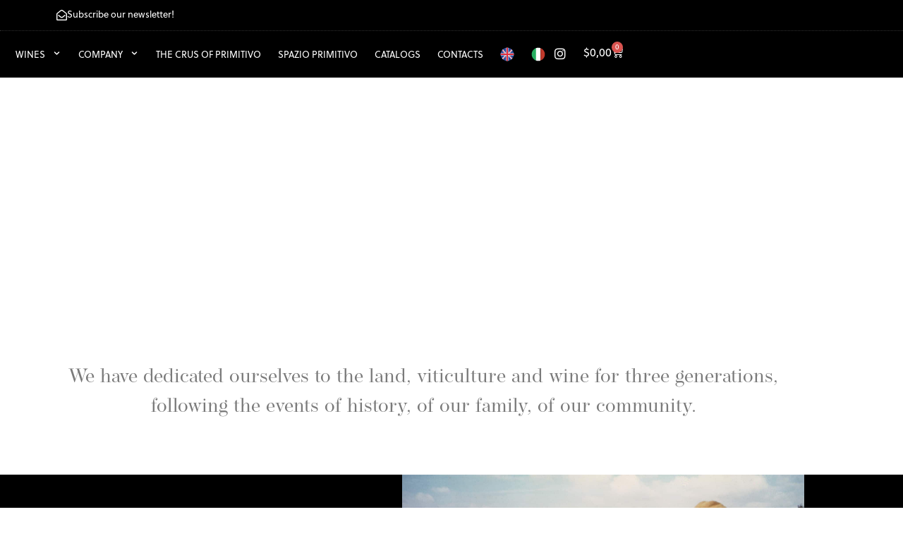

--- FILE ---
content_type: text/html; charset=UTF-8
request_url: https://www.agricolafelline.it/en/chi-siamo/
body_size: 36991
content:
<!doctype html>
<html lang="en-US" prefix="og: https://ogp.me/ns#">
<head>
	<meta charset="UTF-8">
	<meta name="viewport" content="width=device-width, initial-scale=1">
	<link rel="profile" href="https://gmpg.org/xfn/11">
	<meta http-equiv="X-UA-Compatible" content="IE=edge" /><meta name="viewport" content="width=device-width, initial-scale=1"><meta http-equiv="X-UA-Compatible" content="IE=edge" /><meta name="viewport" content="width=device-width, initial-scale=1">
<!-- Search Engine Optimization by Rank Math PRO - https://rankmath.com/ -->
<title>Who we are - Agricola Felline</title>
<meta name="description" content="We have dedicated ourselves to the land, viticulture and wine for three generations, following the events of history, of our family, of our community."/>
<meta name="robots" content="follow, index, max-snippet:-1, max-video-preview:-1, max-image-preview:large"/>
<link rel="canonical" href="https://www.agricolafelline.it/en/chi-siamo/" />
<meta property="og:locale" content="en_US" />
<meta property="og:type" content="article" />
<meta property="og:title" content="Who we are - Agricola Felline" />
<meta property="og:description" content="We have dedicated ourselves to the land, viticulture and wine for three generations, following the events of history, of our family, of our community." />
<meta property="og:url" content="https://www.agricolafelline.it/en/chi-siamo/" />
<meta property="og:site_name" content="Agricola Felline" />
<meta property="article:publisher" content="https://www.facebook.com/AgricolaFelline" />
<meta property="og:updated_time" content="2023-02-20T15:17:53+02:00" />
<meta name="twitter:card" content="summary_large_image" />
<meta name="twitter:title" content="Who we are - Agricola Felline" />
<meta name="twitter:description" content="We have dedicated ourselves to the land, viticulture and wine for three generations, following the events of history, of our family, of our community." />
<meta name="twitter:label1" content="Time to read" />
<meta name="twitter:data1" content="1 minute" />
<!-- /Rank Math WordPress SEO plugin -->

<link rel="alternate" type="application/rss+xml" title="Agricola Felline &raquo; Feed" href="https://www.agricolafelline.it/en/feed/" />
<link rel="alternate" title="oEmbed (JSON)" type="application/json+oembed" href="https://www.agricolafelline.it/en/wp-json/oembed/1.0/embed?url=https%3A%2F%2Fwww.agricolafelline.it%2Fen%2Fchi-siamo%2F" />
<link rel="alternate" title="oEmbed (XML)" type="text/xml+oembed" href="https://www.agricolafelline.it/en/wp-json/oembed/1.0/embed?url=https%3A%2F%2Fwww.agricolafelline.it%2Fen%2Fchi-siamo%2F&#038;format=xml" />
<link rel="stylesheet" type="text/css" href="https://use.typekit.net/hru0pdw.css"><style id='wp-img-auto-sizes-contain-inline-css'>
img:is([sizes=auto i],[sizes^="auto," i]){contain-intrinsic-size:3000px 1500px}
/*# sourceURL=wp-img-auto-sizes-contain-inline-css */
</style>
<link rel='stylesheet' id='woo-conditional-shipping-blocks-style-css' href='https://www.agricolafelline.it/wp-content/plugins/conditional-shipping-for-woocommerce/frontend/css/woo-conditional-shipping.css?ver=3.6.0.free' media='all' />
<link rel='stylesheet' id='swiper-css' href='https://www.agricolafelline.it/wp-content/plugins/elementor/assets/lib/swiper/v8/css/swiper.min.css?ver=8.4.5' media='all' />
<link rel='stylesheet' id='e-swiper-css' href='https://www.agricolafelline.it/wp-content/plugins/elementor/assets/css/conditionals/e-swiper.min.css?ver=3.34.2' media='all' />
<link rel='stylesheet' id='elementor-icons-shared-0-css' href='https://www.agricolafelline.it/wp-content/plugins/elementor/assets/lib/font-awesome/css/fontawesome.min.css?ver=5.15.3' media='all' />
<link rel='stylesheet' id='elementor-icons-fa-solid-css' href='https://www.agricolafelline.it/wp-content/plugins/elementor/assets/lib/font-awesome/css/solid.min.css?ver=5.15.3' media='all' />
<style id='wp-emoji-styles-inline-css'>

	img.wp-smiley, img.emoji {
		display: inline !important;
		border: none !important;
		box-shadow: none !important;
		height: 1em !important;
		width: 1em !important;
		margin: 0 0.07em !important;
		vertical-align: -0.1em !important;
		background: none !important;
		padding: 0 !important;
	}
/*# sourceURL=wp-emoji-styles-inline-css */
</style>
<link rel='stylesheet' id='jet-engine-frontend-css' href='https://www.agricolafelline.it/wp-content/plugins/jet-engine/assets/css/frontend.css?ver=3.8.2.1' media='all' />
<style id='global-styles-inline-css'>
:root{--wp--preset--aspect-ratio--square: 1;--wp--preset--aspect-ratio--4-3: 4/3;--wp--preset--aspect-ratio--3-4: 3/4;--wp--preset--aspect-ratio--3-2: 3/2;--wp--preset--aspect-ratio--2-3: 2/3;--wp--preset--aspect-ratio--16-9: 16/9;--wp--preset--aspect-ratio--9-16: 9/16;--wp--preset--color--black: #000000;--wp--preset--color--cyan-bluish-gray: #abb8c3;--wp--preset--color--white: #ffffff;--wp--preset--color--pale-pink: #f78da7;--wp--preset--color--vivid-red: #cf2e2e;--wp--preset--color--luminous-vivid-orange: #ff6900;--wp--preset--color--luminous-vivid-amber: #fcb900;--wp--preset--color--light-green-cyan: #7bdcb5;--wp--preset--color--vivid-green-cyan: #00d084;--wp--preset--color--pale-cyan-blue: #8ed1fc;--wp--preset--color--vivid-cyan-blue: #0693e3;--wp--preset--color--vivid-purple: #9b51e0;--wp--preset--gradient--vivid-cyan-blue-to-vivid-purple: linear-gradient(135deg,rgb(6,147,227) 0%,rgb(155,81,224) 100%);--wp--preset--gradient--light-green-cyan-to-vivid-green-cyan: linear-gradient(135deg,rgb(122,220,180) 0%,rgb(0,208,130) 100%);--wp--preset--gradient--luminous-vivid-amber-to-luminous-vivid-orange: linear-gradient(135deg,rgb(252,185,0) 0%,rgb(255,105,0) 100%);--wp--preset--gradient--luminous-vivid-orange-to-vivid-red: linear-gradient(135deg,rgb(255,105,0) 0%,rgb(207,46,46) 100%);--wp--preset--gradient--very-light-gray-to-cyan-bluish-gray: linear-gradient(135deg,rgb(238,238,238) 0%,rgb(169,184,195) 100%);--wp--preset--gradient--cool-to-warm-spectrum: linear-gradient(135deg,rgb(74,234,220) 0%,rgb(151,120,209) 20%,rgb(207,42,186) 40%,rgb(238,44,130) 60%,rgb(251,105,98) 80%,rgb(254,248,76) 100%);--wp--preset--gradient--blush-light-purple: linear-gradient(135deg,rgb(255,206,236) 0%,rgb(152,150,240) 100%);--wp--preset--gradient--blush-bordeaux: linear-gradient(135deg,rgb(254,205,165) 0%,rgb(254,45,45) 50%,rgb(107,0,62) 100%);--wp--preset--gradient--luminous-dusk: linear-gradient(135deg,rgb(255,203,112) 0%,rgb(199,81,192) 50%,rgb(65,88,208) 100%);--wp--preset--gradient--pale-ocean: linear-gradient(135deg,rgb(255,245,203) 0%,rgb(182,227,212) 50%,rgb(51,167,181) 100%);--wp--preset--gradient--electric-grass: linear-gradient(135deg,rgb(202,248,128) 0%,rgb(113,206,126) 100%);--wp--preset--gradient--midnight: linear-gradient(135deg,rgb(2,3,129) 0%,rgb(40,116,252) 100%);--wp--preset--font-size--small: 13px;--wp--preset--font-size--medium: 20px;--wp--preset--font-size--large: 36px;--wp--preset--font-size--x-large: 42px;--wp--preset--spacing--20: 0.44rem;--wp--preset--spacing--30: 0.67rem;--wp--preset--spacing--40: 1rem;--wp--preset--spacing--50: 1.5rem;--wp--preset--spacing--60: 2.25rem;--wp--preset--spacing--70: 3.38rem;--wp--preset--spacing--80: 5.06rem;--wp--preset--shadow--natural: 6px 6px 9px rgba(0, 0, 0, 0.2);--wp--preset--shadow--deep: 12px 12px 50px rgba(0, 0, 0, 0.4);--wp--preset--shadow--sharp: 6px 6px 0px rgba(0, 0, 0, 0.2);--wp--preset--shadow--outlined: 6px 6px 0px -3px rgb(255, 255, 255), 6px 6px rgb(0, 0, 0);--wp--preset--shadow--crisp: 6px 6px 0px rgb(0, 0, 0);}:root { --wp--style--global--content-size: 800px;--wp--style--global--wide-size: 1200px; }:where(body) { margin: 0; }.wp-site-blocks > .alignleft { float: left; margin-right: 2em; }.wp-site-blocks > .alignright { float: right; margin-left: 2em; }.wp-site-blocks > .aligncenter { justify-content: center; margin-left: auto; margin-right: auto; }:where(.wp-site-blocks) > * { margin-block-start: 24px; margin-block-end: 0; }:where(.wp-site-blocks) > :first-child { margin-block-start: 0; }:where(.wp-site-blocks) > :last-child { margin-block-end: 0; }:root { --wp--style--block-gap: 24px; }:root :where(.is-layout-flow) > :first-child{margin-block-start: 0;}:root :where(.is-layout-flow) > :last-child{margin-block-end: 0;}:root :where(.is-layout-flow) > *{margin-block-start: 24px;margin-block-end: 0;}:root :where(.is-layout-constrained) > :first-child{margin-block-start: 0;}:root :where(.is-layout-constrained) > :last-child{margin-block-end: 0;}:root :where(.is-layout-constrained) > *{margin-block-start: 24px;margin-block-end: 0;}:root :where(.is-layout-flex){gap: 24px;}:root :where(.is-layout-grid){gap: 24px;}.is-layout-flow > .alignleft{float: left;margin-inline-start: 0;margin-inline-end: 2em;}.is-layout-flow > .alignright{float: right;margin-inline-start: 2em;margin-inline-end: 0;}.is-layout-flow > .aligncenter{margin-left: auto !important;margin-right: auto !important;}.is-layout-constrained > .alignleft{float: left;margin-inline-start: 0;margin-inline-end: 2em;}.is-layout-constrained > .alignright{float: right;margin-inline-start: 2em;margin-inline-end: 0;}.is-layout-constrained > .aligncenter{margin-left: auto !important;margin-right: auto !important;}.is-layout-constrained > :where(:not(.alignleft):not(.alignright):not(.alignfull)){max-width: var(--wp--style--global--content-size);margin-left: auto !important;margin-right: auto !important;}.is-layout-constrained > .alignwide{max-width: var(--wp--style--global--wide-size);}body .is-layout-flex{display: flex;}.is-layout-flex{flex-wrap: wrap;align-items: center;}.is-layout-flex > :is(*, div){margin: 0;}body .is-layout-grid{display: grid;}.is-layout-grid > :is(*, div){margin: 0;}body{padding-top: 0px;padding-right: 0px;padding-bottom: 0px;padding-left: 0px;}a:where(:not(.wp-element-button)){text-decoration: underline;}:root :where(.wp-element-button, .wp-block-button__link){background-color: #32373c;border-width: 0;color: #fff;font-family: inherit;font-size: inherit;font-style: inherit;font-weight: inherit;letter-spacing: inherit;line-height: inherit;padding-top: calc(0.667em + 2px);padding-right: calc(1.333em + 2px);padding-bottom: calc(0.667em + 2px);padding-left: calc(1.333em + 2px);text-decoration: none;text-transform: inherit;}.has-black-color{color: var(--wp--preset--color--black) !important;}.has-cyan-bluish-gray-color{color: var(--wp--preset--color--cyan-bluish-gray) !important;}.has-white-color{color: var(--wp--preset--color--white) !important;}.has-pale-pink-color{color: var(--wp--preset--color--pale-pink) !important;}.has-vivid-red-color{color: var(--wp--preset--color--vivid-red) !important;}.has-luminous-vivid-orange-color{color: var(--wp--preset--color--luminous-vivid-orange) !important;}.has-luminous-vivid-amber-color{color: var(--wp--preset--color--luminous-vivid-amber) !important;}.has-light-green-cyan-color{color: var(--wp--preset--color--light-green-cyan) !important;}.has-vivid-green-cyan-color{color: var(--wp--preset--color--vivid-green-cyan) !important;}.has-pale-cyan-blue-color{color: var(--wp--preset--color--pale-cyan-blue) !important;}.has-vivid-cyan-blue-color{color: var(--wp--preset--color--vivid-cyan-blue) !important;}.has-vivid-purple-color{color: var(--wp--preset--color--vivid-purple) !important;}.has-black-background-color{background-color: var(--wp--preset--color--black) !important;}.has-cyan-bluish-gray-background-color{background-color: var(--wp--preset--color--cyan-bluish-gray) !important;}.has-white-background-color{background-color: var(--wp--preset--color--white) !important;}.has-pale-pink-background-color{background-color: var(--wp--preset--color--pale-pink) !important;}.has-vivid-red-background-color{background-color: var(--wp--preset--color--vivid-red) !important;}.has-luminous-vivid-orange-background-color{background-color: var(--wp--preset--color--luminous-vivid-orange) !important;}.has-luminous-vivid-amber-background-color{background-color: var(--wp--preset--color--luminous-vivid-amber) !important;}.has-light-green-cyan-background-color{background-color: var(--wp--preset--color--light-green-cyan) !important;}.has-vivid-green-cyan-background-color{background-color: var(--wp--preset--color--vivid-green-cyan) !important;}.has-pale-cyan-blue-background-color{background-color: var(--wp--preset--color--pale-cyan-blue) !important;}.has-vivid-cyan-blue-background-color{background-color: var(--wp--preset--color--vivid-cyan-blue) !important;}.has-vivid-purple-background-color{background-color: var(--wp--preset--color--vivid-purple) !important;}.has-black-border-color{border-color: var(--wp--preset--color--black) !important;}.has-cyan-bluish-gray-border-color{border-color: var(--wp--preset--color--cyan-bluish-gray) !important;}.has-white-border-color{border-color: var(--wp--preset--color--white) !important;}.has-pale-pink-border-color{border-color: var(--wp--preset--color--pale-pink) !important;}.has-vivid-red-border-color{border-color: var(--wp--preset--color--vivid-red) !important;}.has-luminous-vivid-orange-border-color{border-color: var(--wp--preset--color--luminous-vivid-orange) !important;}.has-luminous-vivid-amber-border-color{border-color: var(--wp--preset--color--luminous-vivid-amber) !important;}.has-light-green-cyan-border-color{border-color: var(--wp--preset--color--light-green-cyan) !important;}.has-vivid-green-cyan-border-color{border-color: var(--wp--preset--color--vivid-green-cyan) !important;}.has-pale-cyan-blue-border-color{border-color: var(--wp--preset--color--pale-cyan-blue) !important;}.has-vivid-cyan-blue-border-color{border-color: var(--wp--preset--color--vivid-cyan-blue) !important;}.has-vivid-purple-border-color{border-color: var(--wp--preset--color--vivid-purple) !important;}.has-vivid-cyan-blue-to-vivid-purple-gradient-background{background: var(--wp--preset--gradient--vivid-cyan-blue-to-vivid-purple) !important;}.has-light-green-cyan-to-vivid-green-cyan-gradient-background{background: var(--wp--preset--gradient--light-green-cyan-to-vivid-green-cyan) !important;}.has-luminous-vivid-amber-to-luminous-vivid-orange-gradient-background{background: var(--wp--preset--gradient--luminous-vivid-amber-to-luminous-vivid-orange) !important;}.has-luminous-vivid-orange-to-vivid-red-gradient-background{background: var(--wp--preset--gradient--luminous-vivid-orange-to-vivid-red) !important;}.has-very-light-gray-to-cyan-bluish-gray-gradient-background{background: var(--wp--preset--gradient--very-light-gray-to-cyan-bluish-gray) !important;}.has-cool-to-warm-spectrum-gradient-background{background: var(--wp--preset--gradient--cool-to-warm-spectrum) !important;}.has-blush-light-purple-gradient-background{background: var(--wp--preset--gradient--blush-light-purple) !important;}.has-blush-bordeaux-gradient-background{background: var(--wp--preset--gradient--blush-bordeaux) !important;}.has-luminous-dusk-gradient-background{background: var(--wp--preset--gradient--luminous-dusk) !important;}.has-pale-ocean-gradient-background{background: var(--wp--preset--gradient--pale-ocean) !important;}.has-electric-grass-gradient-background{background: var(--wp--preset--gradient--electric-grass) !important;}.has-midnight-gradient-background{background: var(--wp--preset--gradient--midnight) !important;}.has-small-font-size{font-size: var(--wp--preset--font-size--small) !important;}.has-medium-font-size{font-size: var(--wp--preset--font-size--medium) !important;}.has-large-font-size{font-size: var(--wp--preset--font-size--large) !important;}.has-x-large-font-size{font-size: var(--wp--preset--font-size--x-large) !important;}
:root :where(.wp-block-pullquote){font-size: 1.5em;line-height: 1.6;}
/*# sourceURL=global-styles-inline-css */
</style>
<link rel='stylesheet' id='wcml-dropdown-0-css' href='//www.agricolafelline.it/wp-content/plugins/woocommerce-multilingual/templates/currency-switchers/legacy-dropdown/style.css?ver=5.5.3.1' media='all' />
<link rel='stylesheet' id='wcpn-css-css' href='https://www.agricolafelline.it/wp-content/plugins/woocommerce-popup-notifications/wcpn.css?ver=6.9' media='all' />
<style id='woocommerce-inline-inline-css'>
.woocommerce form .form-row .required { visibility: visible; }
/*# sourceURL=woocommerce-inline-inline-css */
</style>
<link rel='stylesheet' id='woos-coupon-form-style-css' href='https://www.agricolafelline.it/wp-content/plugins/woos-coupon-form-shortcode/assets/style.css?ver=1.0.0' media='all' />
<link rel='stylesheet' id='wpml-legacy-horizontal-list-0-css' href='https://www.agricolafelline.it/wp-content/plugins/sitepress-multilingual-cms/templates/language-switchers/legacy-list-horizontal/style.min.css?ver=1' media='all' />
<link rel='stylesheet' id='wpml-menu-item-0-css' href='https://www.agricolafelline.it/wp-content/plugins/sitepress-multilingual-cms/templates/language-switchers/menu-item/style.min.css?ver=1' media='all' />
<link rel='stylesheet' id='cmplz-general-css' href='https://www.agricolafelline.it/wp-content/plugins/complianz-gdpr-premium/assets/css/cookieblocker.min.css?ver=1768931237' media='all' />
<link rel='stylesheet' id='woo_conditional_shipping_css-css' href='https://www.agricolafelline.it/wp-content/plugins/conditional-shipping-for-woocommerce/includes/frontend/../../frontend/css/woo-conditional-shipping.css?ver=3.6.0.free' media='all' />
<link rel='stylesheet' id='cms-navigation-style-base-css' href='https://www.agricolafelline.it/wp-content/plugins/wpml-cms-nav/res/css/cms-navigation-base.css?ver=1.5.6' media='screen' />
<link rel='stylesheet' id='cms-navigation-style-css' href='https://www.agricolafelline.it/wp-content/plugins/wpml-cms-nav/res/css/cms-navigation.css?ver=1.5.6' media='screen' />
<link rel='stylesheet' id='hello-elementor-css' href='https://www.agricolafelline.it/wp-content/themes/hello-elementor/assets/css/reset.css?ver=3.4.5' media='all' />
<link rel='stylesheet' id='jet-popup-frontend-css' href='https://www.agricolafelline.it/wp-content/plugins/jet-popup/assets/css/jet-popup-frontend.css?ver=2.0.20.3' media='all' />
<link rel='stylesheet' id='photoswipe-css' href='https://www.agricolafelline.it/wp-content/plugins/woocommerce/assets/css/photoswipe/photoswipe.min.css?ver=10.4.3' media='all' />
<link rel='stylesheet' id='photoswipe-default-skin-css' href='https://www.agricolafelline.it/wp-content/plugins/woocommerce/assets/css/photoswipe/default-skin/default-skin.min.css?ver=10.4.3' media='all' />
<link rel='stylesheet' id='jet-woo-builder-css' href='https://www.agricolafelline.it/wp-content/plugins/jet-woo-builder/assets/css/frontend.css?ver=2.2.3' media='all' />
<style id='jet-woo-builder-inline-css'>
@font-face {
				font-family: "WooCommerce";
				font-weight: normal;
				font-style: normal;
				src: url("https://www.agricolafelline.it/wp-content/plugins/woocommerce/assets/fonts/WooCommerce.eot");
				src: url("https://www.agricolafelline.it/wp-content/plugins/woocommerce/assets/fonts/WooCommerce.eot?#iefix") format("embedded-opentype"),
					 url("https://www.agricolafelline.it/wp-content/plugins/woocommerce/assets/fonts/WooCommerce.woff") format("woff"),
					 url("https://www.agricolafelline.it/wp-content/plugins/woocommerce/assets/fonts/WooCommerce.ttf") format("truetype"),
					 url("https://www.agricolafelline.it/wp-content/plugins/woocommerce/assets/fonts/WooCommerce.svg#WooCommerce") format("svg");
			}
/*# sourceURL=jet-woo-builder-inline-css */
</style>
<link rel='stylesheet' id='jet-woo-builder-frontend-font-css' href='https://www.agricolafelline.it/wp-content/plugins/jet-woo-builder/assets/css/lib/jetwoobuilder-frontend-font/css/jetwoobuilder-frontend-font.css?ver=2.2.3' media='all' />
<link rel='stylesheet' id='dflip-style-css' href='https://www.agricolafelline.it/wp-content/plugins/3d-flipbook-dflip-lite/assets/css/dflip.min.css?ver=2.4.20' media='all' />
<link rel='stylesheet' id='elementor-frontend-css' href='https://www.agricolafelline.it/wp-content/plugins/elementor/assets/css/frontend.min.css?ver=3.34.2' media='all' />
<style id='elementor-frontend-inline-css'>
@-webkit-keyframes ha_fadeIn{0%{opacity:0}to{opacity:1}}@keyframes ha_fadeIn{0%{opacity:0}to{opacity:1}}@-webkit-keyframes ha_zoomIn{0%{opacity:0;-webkit-transform:scale3d(.3,.3,.3);transform:scale3d(.3,.3,.3)}50%{opacity:1}}@keyframes ha_zoomIn{0%{opacity:0;-webkit-transform:scale3d(.3,.3,.3);transform:scale3d(.3,.3,.3)}50%{opacity:1}}@-webkit-keyframes ha_rollIn{0%{opacity:0;-webkit-transform:translate3d(-100%,0,0) rotate3d(0,0,1,-120deg);transform:translate3d(-100%,0,0) rotate3d(0,0,1,-120deg)}to{opacity:1}}@keyframes ha_rollIn{0%{opacity:0;-webkit-transform:translate3d(-100%,0,0) rotate3d(0,0,1,-120deg);transform:translate3d(-100%,0,0) rotate3d(0,0,1,-120deg)}to{opacity:1}}@-webkit-keyframes ha_bounce{0%,20%,53%,to{-webkit-animation-timing-function:cubic-bezier(.215,.61,.355,1);animation-timing-function:cubic-bezier(.215,.61,.355,1)}40%,43%{-webkit-transform:translate3d(0,-30px,0) scaleY(1.1);transform:translate3d(0,-30px,0) scaleY(1.1);-webkit-animation-timing-function:cubic-bezier(.755,.05,.855,.06);animation-timing-function:cubic-bezier(.755,.05,.855,.06)}70%{-webkit-transform:translate3d(0,-15px,0) scaleY(1.05);transform:translate3d(0,-15px,0) scaleY(1.05);-webkit-animation-timing-function:cubic-bezier(.755,.05,.855,.06);animation-timing-function:cubic-bezier(.755,.05,.855,.06)}80%{-webkit-transition-timing-function:cubic-bezier(.215,.61,.355,1);transition-timing-function:cubic-bezier(.215,.61,.355,1);-webkit-transform:translate3d(0,0,0) scaleY(.95);transform:translate3d(0,0,0) scaleY(.95)}90%{-webkit-transform:translate3d(0,-4px,0) scaleY(1.02);transform:translate3d(0,-4px,0) scaleY(1.02)}}@keyframes ha_bounce{0%,20%,53%,to{-webkit-animation-timing-function:cubic-bezier(.215,.61,.355,1);animation-timing-function:cubic-bezier(.215,.61,.355,1)}40%,43%{-webkit-transform:translate3d(0,-30px,0) scaleY(1.1);transform:translate3d(0,-30px,0) scaleY(1.1);-webkit-animation-timing-function:cubic-bezier(.755,.05,.855,.06);animation-timing-function:cubic-bezier(.755,.05,.855,.06)}70%{-webkit-transform:translate3d(0,-15px,0) scaleY(1.05);transform:translate3d(0,-15px,0) scaleY(1.05);-webkit-animation-timing-function:cubic-bezier(.755,.05,.855,.06);animation-timing-function:cubic-bezier(.755,.05,.855,.06)}80%{-webkit-transition-timing-function:cubic-bezier(.215,.61,.355,1);transition-timing-function:cubic-bezier(.215,.61,.355,1);-webkit-transform:translate3d(0,0,0) scaleY(.95);transform:translate3d(0,0,0) scaleY(.95)}90%{-webkit-transform:translate3d(0,-4px,0) scaleY(1.02);transform:translate3d(0,-4px,0) scaleY(1.02)}}@-webkit-keyframes ha_bounceIn{0%,20%,40%,60%,80%,to{-webkit-animation-timing-function:cubic-bezier(.215,.61,.355,1);animation-timing-function:cubic-bezier(.215,.61,.355,1)}0%{opacity:0;-webkit-transform:scale3d(.3,.3,.3);transform:scale3d(.3,.3,.3)}20%{-webkit-transform:scale3d(1.1,1.1,1.1);transform:scale3d(1.1,1.1,1.1)}40%{-webkit-transform:scale3d(.9,.9,.9);transform:scale3d(.9,.9,.9)}60%{opacity:1;-webkit-transform:scale3d(1.03,1.03,1.03);transform:scale3d(1.03,1.03,1.03)}80%{-webkit-transform:scale3d(.97,.97,.97);transform:scale3d(.97,.97,.97)}to{opacity:1}}@keyframes ha_bounceIn{0%,20%,40%,60%,80%,to{-webkit-animation-timing-function:cubic-bezier(.215,.61,.355,1);animation-timing-function:cubic-bezier(.215,.61,.355,1)}0%{opacity:0;-webkit-transform:scale3d(.3,.3,.3);transform:scale3d(.3,.3,.3)}20%{-webkit-transform:scale3d(1.1,1.1,1.1);transform:scale3d(1.1,1.1,1.1)}40%{-webkit-transform:scale3d(.9,.9,.9);transform:scale3d(.9,.9,.9)}60%{opacity:1;-webkit-transform:scale3d(1.03,1.03,1.03);transform:scale3d(1.03,1.03,1.03)}80%{-webkit-transform:scale3d(.97,.97,.97);transform:scale3d(.97,.97,.97)}to{opacity:1}}@-webkit-keyframes ha_flipInX{0%{opacity:0;-webkit-transform:perspective(400px) rotate3d(1,0,0,90deg);transform:perspective(400px) rotate3d(1,0,0,90deg);-webkit-animation-timing-function:ease-in;animation-timing-function:ease-in}40%{-webkit-transform:perspective(400px) rotate3d(1,0,0,-20deg);transform:perspective(400px) rotate3d(1,0,0,-20deg);-webkit-animation-timing-function:ease-in;animation-timing-function:ease-in}60%{opacity:1;-webkit-transform:perspective(400px) rotate3d(1,0,0,10deg);transform:perspective(400px) rotate3d(1,0,0,10deg)}80%{-webkit-transform:perspective(400px) rotate3d(1,0,0,-5deg);transform:perspective(400px) rotate3d(1,0,0,-5deg)}}@keyframes ha_flipInX{0%{opacity:0;-webkit-transform:perspective(400px) rotate3d(1,0,0,90deg);transform:perspective(400px) rotate3d(1,0,0,90deg);-webkit-animation-timing-function:ease-in;animation-timing-function:ease-in}40%{-webkit-transform:perspective(400px) rotate3d(1,0,0,-20deg);transform:perspective(400px) rotate3d(1,0,0,-20deg);-webkit-animation-timing-function:ease-in;animation-timing-function:ease-in}60%{opacity:1;-webkit-transform:perspective(400px) rotate3d(1,0,0,10deg);transform:perspective(400px) rotate3d(1,0,0,10deg)}80%{-webkit-transform:perspective(400px) rotate3d(1,0,0,-5deg);transform:perspective(400px) rotate3d(1,0,0,-5deg)}}@-webkit-keyframes ha_flipInY{0%{opacity:0;-webkit-transform:perspective(400px) rotate3d(0,1,0,90deg);transform:perspective(400px) rotate3d(0,1,0,90deg);-webkit-animation-timing-function:ease-in;animation-timing-function:ease-in}40%{-webkit-transform:perspective(400px) rotate3d(0,1,0,-20deg);transform:perspective(400px) rotate3d(0,1,0,-20deg);-webkit-animation-timing-function:ease-in;animation-timing-function:ease-in}60%{opacity:1;-webkit-transform:perspective(400px) rotate3d(0,1,0,10deg);transform:perspective(400px) rotate3d(0,1,0,10deg)}80%{-webkit-transform:perspective(400px) rotate3d(0,1,0,-5deg);transform:perspective(400px) rotate3d(0,1,0,-5deg)}}@keyframes ha_flipInY{0%{opacity:0;-webkit-transform:perspective(400px) rotate3d(0,1,0,90deg);transform:perspective(400px) rotate3d(0,1,0,90deg);-webkit-animation-timing-function:ease-in;animation-timing-function:ease-in}40%{-webkit-transform:perspective(400px) rotate3d(0,1,0,-20deg);transform:perspective(400px) rotate3d(0,1,0,-20deg);-webkit-animation-timing-function:ease-in;animation-timing-function:ease-in}60%{opacity:1;-webkit-transform:perspective(400px) rotate3d(0,1,0,10deg);transform:perspective(400px) rotate3d(0,1,0,10deg)}80%{-webkit-transform:perspective(400px) rotate3d(0,1,0,-5deg);transform:perspective(400px) rotate3d(0,1,0,-5deg)}}@-webkit-keyframes ha_swing{20%{-webkit-transform:rotate3d(0,0,1,15deg);transform:rotate3d(0,0,1,15deg)}40%{-webkit-transform:rotate3d(0,0,1,-10deg);transform:rotate3d(0,0,1,-10deg)}60%{-webkit-transform:rotate3d(0,0,1,5deg);transform:rotate3d(0,0,1,5deg)}80%{-webkit-transform:rotate3d(0,0,1,-5deg);transform:rotate3d(0,0,1,-5deg)}}@keyframes ha_swing{20%{-webkit-transform:rotate3d(0,0,1,15deg);transform:rotate3d(0,0,1,15deg)}40%{-webkit-transform:rotate3d(0,0,1,-10deg);transform:rotate3d(0,0,1,-10deg)}60%{-webkit-transform:rotate3d(0,0,1,5deg);transform:rotate3d(0,0,1,5deg)}80%{-webkit-transform:rotate3d(0,0,1,-5deg);transform:rotate3d(0,0,1,-5deg)}}@-webkit-keyframes ha_slideInDown{0%{visibility:visible;-webkit-transform:translate3d(0,-100%,0);transform:translate3d(0,-100%,0)}}@keyframes ha_slideInDown{0%{visibility:visible;-webkit-transform:translate3d(0,-100%,0);transform:translate3d(0,-100%,0)}}@-webkit-keyframes ha_slideInUp{0%{visibility:visible;-webkit-transform:translate3d(0,100%,0);transform:translate3d(0,100%,0)}}@keyframes ha_slideInUp{0%{visibility:visible;-webkit-transform:translate3d(0,100%,0);transform:translate3d(0,100%,0)}}@-webkit-keyframes ha_slideInLeft{0%{visibility:visible;-webkit-transform:translate3d(-100%,0,0);transform:translate3d(-100%,0,0)}}@keyframes ha_slideInLeft{0%{visibility:visible;-webkit-transform:translate3d(-100%,0,0);transform:translate3d(-100%,0,0)}}@-webkit-keyframes ha_slideInRight{0%{visibility:visible;-webkit-transform:translate3d(100%,0,0);transform:translate3d(100%,0,0)}}@keyframes ha_slideInRight{0%{visibility:visible;-webkit-transform:translate3d(100%,0,0);transform:translate3d(100%,0,0)}}.ha_fadeIn{-webkit-animation-name:ha_fadeIn;animation-name:ha_fadeIn}.ha_zoomIn{-webkit-animation-name:ha_zoomIn;animation-name:ha_zoomIn}.ha_rollIn{-webkit-animation-name:ha_rollIn;animation-name:ha_rollIn}.ha_bounce{-webkit-transform-origin:center bottom;-ms-transform-origin:center bottom;transform-origin:center bottom;-webkit-animation-name:ha_bounce;animation-name:ha_bounce}.ha_bounceIn{-webkit-animation-name:ha_bounceIn;animation-name:ha_bounceIn;-webkit-animation-duration:.75s;-webkit-animation-duration:calc(var(--animate-duration)*.75);animation-duration:.75s;animation-duration:calc(var(--animate-duration)*.75)}.ha_flipInX,.ha_flipInY{-webkit-animation-name:ha_flipInX;animation-name:ha_flipInX;-webkit-backface-visibility:visible!important;backface-visibility:visible!important}.ha_flipInY{-webkit-animation-name:ha_flipInY;animation-name:ha_flipInY}.ha_swing{-webkit-transform-origin:top center;-ms-transform-origin:top center;transform-origin:top center;-webkit-animation-name:ha_swing;animation-name:ha_swing}.ha_slideInDown{-webkit-animation-name:ha_slideInDown;animation-name:ha_slideInDown}.ha_slideInUp{-webkit-animation-name:ha_slideInUp;animation-name:ha_slideInUp}.ha_slideInLeft{-webkit-animation-name:ha_slideInLeft;animation-name:ha_slideInLeft}.ha_slideInRight{-webkit-animation-name:ha_slideInRight;animation-name:ha_slideInRight}.ha-css-transform-yes{-webkit-transition-duration:var(--ha-tfx-transition-duration, .2s);transition-duration:var(--ha-tfx-transition-duration, .2s);-webkit-transition-property:-webkit-transform;transition-property:transform;transition-property:transform,-webkit-transform;-webkit-transform:translate(var(--ha-tfx-translate-x, 0),var(--ha-tfx-translate-y, 0)) scale(var(--ha-tfx-scale-x, 1),var(--ha-tfx-scale-y, 1)) skew(var(--ha-tfx-skew-x, 0),var(--ha-tfx-skew-y, 0)) rotateX(var(--ha-tfx-rotate-x, 0)) rotateY(var(--ha-tfx-rotate-y, 0)) rotateZ(var(--ha-tfx-rotate-z, 0));transform:translate(var(--ha-tfx-translate-x, 0),var(--ha-tfx-translate-y, 0)) scale(var(--ha-tfx-scale-x, 1),var(--ha-tfx-scale-y, 1)) skew(var(--ha-tfx-skew-x, 0),var(--ha-tfx-skew-y, 0)) rotateX(var(--ha-tfx-rotate-x, 0)) rotateY(var(--ha-tfx-rotate-y, 0)) rotateZ(var(--ha-tfx-rotate-z, 0))}.ha-css-transform-yes:hover{-webkit-transform:translate(var(--ha-tfx-translate-x-hover, var(--ha-tfx-translate-x, 0)),var(--ha-tfx-translate-y-hover, var(--ha-tfx-translate-y, 0))) scale(var(--ha-tfx-scale-x-hover, var(--ha-tfx-scale-x, 1)),var(--ha-tfx-scale-y-hover, var(--ha-tfx-scale-y, 1))) skew(var(--ha-tfx-skew-x-hover, var(--ha-tfx-skew-x, 0)),var(--ha-tfx-skew-y-hover, var(--ha-tfx-skew-y, 0))) rotateX(var(--ha-tfx-rotate-x-hover, var(--ha-tfx-rotate-x, 0))) rotateY(var(--ha-tfx-rotate-y-hover, var(--ha-tfx-rotate-y, 0))) rotateZ(var(--ha-tfx-rotate-z-hover, var(--ha-tfx-rotate-z, 0)));transform:translate(var(--ha-tfx-translate-x-hover, var(--ha-tfx-translate-x, 0)),var(--ha-tfx-translate-y-hover, var(--ha-tfx-translate-y, 0))) scale(var(--ha-tfx-scale-x-hover, var(--ha-tfx-scale-x, 1)),var(--ha-tfx-scale-y-hover, var(--ha-tfx-scale-y, 1))) skew(var(--ha-tfx-skew-x-hover, var(--ha-tfx-skew-x, 0)),var(--ha-tfx-skew-y-hover, var(--ha-tfx-skew-y, 0))) rotateX(var(--ha-tfx-rotate-x-hover, var(--ha-tfx-rotate-x, 0))) rotateY(var(--ha-tfx-rotate-y-hover, var(--ha-tfx-rotate-y, 0))) rotateZ(var(--ha-tfx-rotate-z-hover, var(--ha-tfx-rotate-z, 0)))}.happy-addon>.elementor-widget-container{word-wrap:break-word;overflow-wrap:break-word}.happy-addon>.elementor-widget-container,.happy-addon>.elementor-widget-container *{-webkit-box-sizing:border-box;box-sizing:border-box}.happy-addon:not(:has(.elementor-widget-container)),.happy-addon:not(:has(.elementor-widget-container)) *{-webkit-box-sizing:border-box;box-sizing:border-box;word-wrap:break-word;overflow-wrap:break-word}.happy-addon p:empty{display:none}.happy-addon .elementor-inline-editing{min-height:auto!important}.happy-addon-pro img{max-width:100%;height:auto;-o-object-fit:cover;object-fit:cover}.ha-screen-reader-text{position:absolute;overflow:hidden;clip:rect(1px,1px,1px,1px);margin:-1px;padding:0;width:1px;height:1px;border:0;word-wrap:normal!important;-webkit-clip-path:inset(50%);clip-path:inset(50%)}.ha-has-bg-overlay>.elementor-widget-container{position:relative;z-index:1}.ha-has-bg-overlay>.elementor-widget-container:before{position:absolute;top:0;left:0;z-index:-1;width:100%;height:100%;content:""}.ha-has-bg-overlay:not(:has(.elementor-widget-container)){position:relative;z-index:1}.ha-has-bg-overlay:not(:has(.elementor-widget-container)):before{position:absolute;top:0;left:0;z-index:-1;width:100%;height:100%;content:""}.ha-popup--is-enabled .ha-js-popup,.ha-popup--is-enabled .ha-js-popup img{cursor:-webkit-zoom-in!important;cursor:zoom-in!important}.mfp-wrap .mfp-arrow,.mfp-wrap .mfp-close{background-color:transparent}.mfp-wrap .mfp-arrow:focus,.mfp-wrap .mfp-close:focus{outline-width:thin}.ha-advanced-tooltip-enable{position:relative;cursor:pointer;--ha-tooltip-arrow-color:black;--ha-tooltip-arrow-distance:0}.ha-advanced-tooltip-enable .ha-advanced-tooltip-content{position:absolute;z-index:999;display:none;padding:5px 0;width:120px;height:auto;border-radius:6px;background-color:#000;color:#fff;text-align:center;opacity:0}.ha-advanced-tooltip-enable .ha-advanced-tooltip-content::after{position:absolute;border-width:5px;border-style:solid;content:""}.ha-advanced-tooltip-enable .ha-advanced-tooltip-content.no-arrow::after{visibility:hidden}.ha-advanced-tooltip-enable .ha-advanced-tooltip-content.show{display:inline-block;opacity:1}.ha-advanced-tooltip-enable.ha-advanced-tooltip-top .ha-advanced-tooltip-content,body[data-elementor-device-mode=tablet] .ha-advanced-tooltip-enable.ha-advanced-tooltip-tablet-top .ha-advanced-tooltip-content{top:unset;right:0;bottom:calc(101% + var(--ha-tooltip-arrow-distance));left:0;margin:0 auto}.ha-advanced-tooltip-enable.ha-advanced-tooltip-top .ha-advanced-tooltip-content::after,body[data-elementor-device-mode=tablet] .ha-advanced-tooltip-enable.ha-advanced-tooltip-tablet-top .ha-advanced-tooltip-content::after{top:100%;right:unset;bottom:unset;left:50%;border-color:var(--ha-tooltip-arrow-color) transparent transparent transparent;-webkit-transform:translateX(-50%);-ms-transform:translateX(-50%);transform:translateX(-50%)}.ha-advanced-tooltip-enable.ha-advanced-tooltip-bottom .ha-advanced-tooltip-content,body[data-elementor-device-mode=tablet] .ha-advanced-tooltip-enable.ha-advanced-tooltip-tablet-bottom .ha-advanced-tooltip-content{top:calc(101% + var(--ha-tooltip-arrow-distance));right:0;bottom:unset;left:0;margin:0 auto}.ha-advanced-tooltip-enable.ha-advanced-tooltip-bottom .ha-advanced-tooltip-content::after,body[data-elementor-device-mode=tablet] .ha-advanced-tooltip-enable.ha-advanced-tooltip-tablet-bottom .ha-advanced-tooltip-content::after{top:unset;right:unset;bottom:100%;left:50%;border-color:transparent transparent var(--ha-tooltip-arrow-color) transparent;-webkit-transform:translateX(-50%);-ms-transform:translateX(-50%);transform:translateX(-50%)}.ha-advanced-tooltip-enable.ha-advanced-tooltip-left .ha-advanced-tooltip-content,body[data-elementor-device-mode=tablet] .ha-advanced-tooltip-enable.ha-advanced-tooltip-tablet-left .ha-advanced-tooltip-content{top:50%;right:calc(101% + var(--ha-tooltip-arrow-distance));bottom:unset;left:unset;-webkit-transform:translateY(-50%);-ms-transform:translateY(-50%);transform:translateY(-50%)}.ha-advanced-tooltip-enable.ha-advanced-tooltip-left .ha-advanced-tooltip-content::after,body[data-elementor-device-mode=tablet] .ha-advanced-tooltip-enable.ha-advanced-tooltip-tablet-left .ha-advanced-tooltip-content::after{top:50%;right:unset;bottom:unset;left:100%;border-color:transparent transparent transparent var(--ha-tooltip-arrow-color);-webkit-transform:translateY(-50%);-ms-transform:translateY(-50%);transform:translateY(-50%)}.ha-advanced-tooltip-enable.ha-advanced-tooltip-right .ha-advanced-tooltip-content,body[data-elementor-device-mode=tablet] .ha-advanced-tooltip-enable.ha-advanced-tooltip-tablet-right .ha-advanced-tooltip-content{top:50%;right:unset;bottom:unset;left:calc(101% + var(--ha-tooltip-arrow-distance));-webkit-transform:translateY(-50%);-ms-transform:translateY(-50%);transform:translateY(-50%)}.ha-advanced-tooltip-enable.ha-advanced-tooltip-right .ha-advanced-tooltip-content::after,body[data-elementor-device-mode=tablet] .ha-advanced-tooltip-enable.ha-advanced-tooltip-tablet-right .ha-advanced-tooltip-content::after{top:50%;right:100%;bottom:unset;left:unset;border-color:transparent var(--ha-tooltip-arrow-color) transparent transparent;-webkit-transform:translateY(-50%);-ms-transform:translateY(-50%);transform:translateY(-50%)}body[data-elementor-device-mode=mobile] .ha-advanced-tooltip-enable.ha-advanced-tooltip-mobile-top .ha-advanced-tooltip-content{top:unset;right:0;bottom:calc(101% + var(--ha-tooltip-arrow-distance));left:0;margin:0 auto}body[data-elementor-device-mode=mobile] .ha-advanced-tooltip-enable.ha-advanced-tooltip-mobile-top .ha-advanced-tooltip-content::after{top:100%;right:unset;bottom:unset;left:50%;border-color:var(--ha-tooltip-arrow-color) transparent transparent transparent;-webkit-transform:translateX(-50%);-ms-transform:translateX(-50%);transform:translateX(-50%)}body[data-elementor-device-mode=mobile] .ha-advanced-tooltip-enable.ha-advanced-tooltip-mobile-bottom .ha-advanced-tooltip-content{top:calc(101% + var(--ha-tooltip-arrow-distance));right:0;bottom:unset;left:0;margin:0 auto}body[data-elementor-device-mode=mobile] .ha-advanced-tooltip-enable.ha-advanced-tooltip-mobile-bottom .ha-advanced-tooltip-content::after{top:unset;right:unset;bottom:100%;left:50%;border-color:transparent transparent var(--ha-tooltip-arrow-color) transparent;-webkit-transform:translateX(-50%);-ms-transform:translateX(-50%);transform:translateX(-50%)}body[data-elementor-device-mode=mobile] .ha-advanced-tooltip-enable.ha-advanced-tooltip-mobile-left .ha-advanced-tooltip-content{top:50%;right:calc(101% + var(--ha-tooltip-arrow-distance));bottom:unset;left:unset;-webkit-transform:translateY(-50%);-ms-transform:translateY(-50%);transform:translateY(-50%)}body[data-elementor-device-mode=mobile] .ha-advanced-tooltip-enable.ha-advanced-tooltip-mobile-left .ha-advanced-tooltip-content::after{top:50%;right:unset;bottom:unset;left:100%;border-color:transparent transparent transparent var(--ha-tooltip-arrow-color);-webkit-transform:translateY(-50%);-ms-transform:translateY(-50%);transform:translateY(-50%)}body[data-elementor-device-mode=mobile] .ha-advanced-tooltip-enable.ha-advanced-tooltip-mobile-right .ha-advanced-tooltip-content{top:50%;right:unset;bottom:unset;left:calc(101% + var(--ha-tooltip-arrow-distance));-webkit-transform:translateY(-50%);-ms-transform:translateY(-50%);transform:translateY(-50%)}body[data-elementor-device-mode=mobile] .ha-advanced-tooltip-enable.ha-advanced-tooltip-mobile-right .ha-advanced-tooltip-content::after{top:50%;right:100%;bottom:unset;left:unset;border-color:transparent var(--ha-tooltip-arrow-color) transparent transparent;-webkit-transform:translateY(-50%);-ms-transform:translateY(-50%);transform:translateY(-50%)}body.elementor-editor-active .happy-addon.ha-gravityforms .gform_wrapper{display:block!important}.ha-scroll-to-top-wrap.ha-scroll-to-top-hide{display:none}.ha-scroll-to-top-wrap.edit-mode,.ha-scroll-to-top-wrap.single-page-off{display:none!important}.ha-scroll-to-top-button{position:fixed;right:15px;bottom:15px;z-index:9999;display:-webkit-box;display:-webkit-flex;display:-ms-flexbox;display:flex;-webkit-box-align:center;-webkit-align-items:center;align-items:center;-ms-flex-align:center;-webkit-box-pack:center;-ms-flex-pack:center;-webkit-justify-content:center;justify-content:center;width:50px;height:50px;border-radius:50px;background-color:#5636d1;color:#fff;text-align:center;opacity:1;cursor:pointer;-webkit-transition:all .3s;transition:all .3s}.ha-scroll-to-top-button i{color:#fff;font-size:16px}.ha-scroll-to-top-button:hover{background-color:#e2498a}.ha-particle-wrapper{position:absolute;top:0;left:0;width:100%;height:100%}.ha-floating-element{position:fixed;z-index:999}.ha-floating-element-align-top-left .ha-floating-element{top:0;left:0}.ha-floating-element-align-top-right .ha-floating-element{top:0;right:0}.ha-floating-element-align-top-center .ha-floating-element{top:0;left:50%;-webkit-transform:translateX(-50%);-ms-transform:translateX(-50%);transform:translateX(-50%)}.ha-floating-element-align-middle-left .ha-floating-element{top:50%;left:0;-webkit-transform:translateY(-50%);-ms-transform:translateY(-50%);transform:translateY(-50%)}.ha-floating-element-align-middle-right .ha-floating-element{top:50%;right:0;-webkit-transform:translateY(-50%);-ms-transform:translateY(-50%);transform:translateY(-50%)}.ha-floating-element-align-bottom-left .ha-floating-element{bottom:0;left:0}.ha-floating-element-align-bottom-right .ha-floating-element{right:0;bottom:0}.ha-floating-element-align-bottom-center .ha-floating-element{bottom:0;left:50%;-webkit-transform:translateX(-50%);-ms-transform:translateX(-50%);transform:translateX(-50%)}.ha-editor-placeholder{padding:20px;border:5px double #f1f1f1;background:#f8f8f8;text-align:center;opacity:.5}.ha-editor-placeholder-title{margin-top:0;margin-bottom:8px;font-weight:700;font-size:16px}.ha-editor-placeholder-content{margin:0;font-size:12px}.ha-p-relative{position:relative}.ha-p-absolute{position:absolute}.ha-p-fixed{position:fixed}.ha-w-1{width:1%}.ha-h-1{height:1%}.ha-w-2{width:2%}.ha-h-2{height:2%}.ha-w-3{width:3%}.ha-h-3{height:3%}.ha-w-4{width:4%}.ha-h-4{height:4%}.ha-w-5{width:5%}.ha-h-5{height:5%}.ha-w-6{width:6%}.ha-h-6{height:6%}.ha-w-7{width:7%}.ha-h-7{height:7%}.ha-w-8{width:8%}.ha-h-8{height:8%}.ha-w-9{width:9%}.ha-h-9{height:9%}.ha-w-10{width:10%}.ha-h-10{height:10%}.ha-w-11{width:11%}.ha-h-11{height:11%}.ha-w-12{width:12%}.ha-h-12{height:12%}.ha-w-13{width:13%}.ha-h-13{height:13%}.ha-w-14{width:14%}.ha-h-14{height:14%}.ha-w-15{width:15%}.ha-h-15{height:15%}.ha-w-16{width:16%}.ha-h-16{height:16%}.ha-w-17{width:17%}.ha-h-17{height:17%}.ha-w-18{width:18%}.ha-h-18{height:18%}.ha-w-19{width:19%}.ha-h-19{height:19%}.ha-w-20{width:20%}.ha-h-20{height:20%}.ha-w-21{width:21%}.ha-h-21{height:21%}.ha-w-22{width:22%}.ha-h-22{height:22%}.ha-w-23{width:23%}.ha-h-23{height:23%}.ha-w-24{width:24%}.ha-h-24{height:24%}.ha-w-25{width:25%}.ha-h-25{height:25%}.ha-w-26{width:26%}.ha-h-26{height:26%}.ha-w-27{width:27%}.ha-h-27{height:27%}.ha-w-28{width:28%}.ha-h-28{height:28%}.ha-w-29{width:29%}.ha-h-29{height:29%}.ha-w-30{width:30%}.ha-h-30{height:30%}.ha-w-31{width:31%}.ha-h-31{height:31%}.ha-w-32{width:32%}.ha-h-32{height:32%}.ha-w-33{width:33%}.ha-h-33{height:33%}.ha-w-34{width:34%}.ha-h-34{height:34%}.ha-w-35{width:35%}.ha-h-35{height:35%}.ha-w-36{width:36%}.ha-h-36{height:36%}.ha-w-37{width:37%}.ha-h-37{height:37%}.ha-w-38{width:38%}.ha-h-38{height:38%}.ha-w-39{width:39%}.ha-h-39{height:39%}.ha-w-40{width:40%}.ha-h-40{height:40%}.ha-w-41{width:41%}.ha-h-41{height:41%}.ha-w-42{width:42%}.ha-h-42{height:42%}.ha-w-43{width:43%}.ha-h-43{height:43%}.ha-w-44{width:44%}.ha-h-44{height:44%}.ha-w-45{width:45%}.ha-h-45{height:45%}.ha-w-46{width:46%}.ha-h-46{height:46%}.ha-w-47{width:47%}.ha-h-47{height:47%}.ha-w-48{width:48%}.ha-h-48{height:48%}.ha-w-49{width:49%}.ha-h-49{height:49%}.ha-w-50{width:50%}.ha-h-50{height:50%}.ha-w-51{width:51%}.ha-h-51{height:51%}.ha-w-52{width:52%}.ha-h-52{height:52%}.ha-w-53{width:53%}.ha-h-53{height:53%}.ha-w-54{width:54%}.ha-h-54{height:54%}.ha-w-55{width:55%}.ha-h-55{height:55%}.ha-w-56{width:56%}.ha-h-56{height:56%}.ha-w-57{width:57%}.ha-h-57{height:57%}.ha-w-58{width:58%}.ha-h-58{height:58%}.ha-w-59{width:59%}.ha-h-59{height:59%}.ha-w-60{width:60%}.ha-h-60{height:60%}.ha-w-61{width:61%}.ha-h-61{height:61%}.ha-w-62{width:62%}.ha-h-62{height:62%}.ha-w-63{width:63%}.ha-h-63{height:63%}.ha-w-64{width:64%}.ha-h-64{height:64%}.ha-w-65{width:65%}.ha-h-65{height:65%}.ha-w-66{width:66%}.ha-h-66{height:66%}.ha-w-67{width:67%}.ha-h-67{height:67%}.ha-w-68{width:68%}.ha-h-68{height:68%}.ha-w-69{width:69%}.ha-h-69{height:69%}.ha-w-70{width:70%}.ha-h-70{height:70%}.ha-w-71{width:71%}.ha-h-71{height:71%}.ha-w-72{width:72%}.ha-h-72{height:72%}.ha-w-73{width:73%}.ha-h-73{height:73%}.ha-w-74{width:74%}.ha-h-74{height:74%}.ha-w-75{width:75%}.ha-h-75{height:75%}.ha-w-76{width:76%}.ha-h-76{height:76%}.ha-w-77{width:77%}.ha-h-77{height:77%}.ha-w-78{width:78%}.ha-h-78{height:78%}.ha-w-79{width:79%}.ha-h-79{height:79%}.ha-w-80{width:80%}.ha-h-80{height:80%}.ha-w-81{width:81%}.ha-h-81{height:81%}.ha-w-82{width:82%}.ha-h-82{height:82%}.ha-w-83{width:83%}.ha-h-83{height:83%}.ha-w-84{width:84%}.ha-h-84{height:84%}.ha-w-85{width:85%}.ha-h-85{height:85%}.ha-w-86{width:86%}.ha-h-86{height:86%}.ha-w-87{width:87%}.ha-h-87{height:87%}.ha-w-88{width:88%}.ha-h-88{height:88%}.ha-w-89{width:89%}.ha-h-89{height:89%}.ha-w-90{width:90%}.ha-h-90{height:90%}.ha-w-91{width:91%}.ha-h-91{height:91%}.ha-w-92{width:92%}.ha-h-92{height:92%}.ha-w-93{width:93%}.ha-h-93{height:93%}.ha-w-94{width:94%}.ha-h-94{height:94%}.ha-w-95{width:95%}.ha-h-95{height:95%}.ha-w-96{width:96%}.ha-h-96{height:96%}.ha-w-97{width:97%}.ha-h-97{height:97%}.ha-w-98{width:98%}.ha-h-98{height:98%}.ha-w-99{width:99%}.ha-h-99{height:99%}.ha-multi-layer-parallax--yes .ha-multi-layer-parallax img,.ha-w-100{width:100%}.ha-h-100{height:100%}.ha-flex{display:-webkit-box!important;display:-webkit-flex!important;display:-ms-flexbox!important;display:flex!important}.ha-flex-inline{display:-webkit-inline-box!important;display:-webkit-inline-flex!important;display:-ms-inline-flexbox!important;display:inline-flex!important}.ha-flex-x-start{-webkit-box-pack:start;-ms-flex-pack:start;-webkit-justify-content:flex-start;justify-content:flex-start}.ha-flex-x-end{-webkit-box-pack:end;-ms-flex-pack:end;-webkit-justify-content:flex-end;justify-content:flex-end}.ha-flex-x-between{-webkit-box-pack:justify;-ms-flex-pack:justify;-webkit-justify-content:space-between;justify-content:space-between}.ha-flex-x-around{-ms-flex-pack:distribute;-webkit-justify-content:space-around;justify-content:space-around}.ha-flex-x-even{-webkit-box-pack:space-evenly;-ms-flex-pack:space-evenly;-webkit-justify-content:space-evenly;justify-content:space-evenly}.ha-flex-x-center{-webkit-box-pack:center;-ms-flex-pack:center;-webkit-justify-content:center;justify-content:center}.ha-flex-y-top{-webkit-box-align:start;-webkit-align-items:flex-start;align-items:flex-start;-ms-flex-align:start}.ha-flex-y-center{-webkit-box-align:center;-webkit-align-items:center;align-items:center;-ms-flex-align:center}.ha-flex-y-bottom{-webkit-box-align:end;-webkit-align-items:flex-end;align-items:flex-end;-ms-flex-align:end}.ha-multi-layer-parallax--yes .ha-multi-layer-parallax{position:absolute;display:block;background-repeat:no-repeat}.ha-multi-layer-parallax--yes .ha-multi-layer-parallax-left{left:0}.ha-multi-layer-parallax--yes .ha-multi-layer-parallax-center{left:50%}.ha-multi-layer-parallax--yes .ha-multi-layer-parallax-right{right:0}.ha-multi-layer-parallax--yes .ha-multi-layer-parallax-top{top:0}.ha-multi-layer-parallax--yes .ha-multi-layer-parallax-vcenter{top:50%}.ha-multi-layer-parallax--yes .ha-multi-layer-parallax-vcenter:not(.ha-multi-layer-parallax-center){-webkit-transform:translateY(-50%);-ms-transform:translateY(-50%);transform:translateY(-50%)}.ha-multi-layer-parallax--yes .ha-multi-layer-parallax-center.ha-multi-layer-parallax-vcenter{-webkit-transform:translate(-50%,-50%);-ms-transform:translate(-50%,-50%);transform:translate(-50%,-50%)}.ha-multi-layer-parallax--yes .ha-multi-layer-parallax-bottom{bottom:0}
/*# sourceURL=elementor-frontend-inline-css */
</style>
<link rel='stylesheet' id='widget-icon-box-css' href='https://www.agricolafelline.it/wp-content/plugins/elementor/assets/css/widget-icon-box.min.css?ver=3.34.2' media='all' />
<link rel='stylesheet' id='widget-nav-menu-css' href='https://www.agricolafelline.it/wp-content/plugins/elementor-pro/assets/css/widget-nav-menu.min.css?ver=3.34.1' media='all' />
<link rel='stylesheet' id='widget-woocommerce-menu-cart-css' href='https://www.agricolafelline.it/wp-content/plugins/elementor-pro/assets/css/widget-woocommerce-menu-cart.min.css?ver=3.34.1' media='all' />
<link rel='stylesheet' id='widget-image-css' href='https://www.agricolafelline.it/wp-content/plugins/elementor/assets/css/widget-image.min.css?ver=3.34.2' media='all' />
<link rel='stylesheet' id='e-sticky-css' href='https://www.agricolafelline.it/wp-content/plugins/elementor-pro/assets/css/modules/sticky.min.css?ver=3.34.1' media='all' />
<link rel='stylesheet' id='e-motion-fx-css' href='https://www.agricolafelline.it/wp-content/plugins/elementor-pro/assets/css/modules/motion-fx.min.css?ver=3.34.1' media='all' />
<link rel='stylesheet' id='e-animation-fadeIn-css' href='https://www.agricolafelline.it/wp-content/plugins/elementor/assets/lib/animations/styles/fadeIn.min.css?ver=3.34.2' media='all' />
<link rel='stylesheet' id='e-popup-css' href='https://www.agricolafelline.it/wp-content/plugins/elementor-pro/assets/css/conditionals/popup.min.css?ver=3.34.1' media='all' />
<link rel='stylesheet' id='elementor-icons-css' href='https://www.agricolafelline.it/wp-content/plugins/elementor/assets/lib/eicons/css/elementor-icons.min.css?ver=5.46.0' media='all' />
<link rel='stylesheet' id='elementor-post-7-css' href='https://www.agricolafelline.it/wp-content/uploads/elementor/css/post-7.css?ver=1768931916' media='all' />
<link rel='stylesheet' id='jet-blog-css' href='https://www.agricolafelline.it/wp-content/plugins/jet-blog/assets/css/jet-blog.css?ver=2.4.8' media='all' />
<link rel='stylesheet' id='widget-heading-css' href='https://www.agricolafelline.it/wp-content/plugins/elementor/assets/css/widget-heading.min.css?ver=3.34.2' media='all' />
<link rel='stylesheet' id='widget-spacer-css' href='https://www.agricolafelline.it/wp-content/plugins/elementor/assets/css/widget-spacer.min.css?ver=3.34.2' media='all' />
<link rel='stylesheet' id='elementor-post-3525-css' href='https://www.agricolafelline.it/wp-content/uploads/elementor/css/post-3525.css?ver=1768950547' media='all' />
<link rel='stylesheet' id='elementor-post-7002-css' href='https://www.agricolafelline.it/wp-content/uploads/elementor/css/post-7002.css?ver=1768931916' media='all' />
<link rel='stylesheet' id='happy-icons-css' href='https://www.agricolafelline.it/wp-content/plugins/happy-elementor-addons/assets/fonts/style.min.css?ver=3.20.7' media='all' />
<link rel='stylesheet' id='font-awesome-css' href='https://www.agricolafelline.it/wp-content/plugins/elementor/assets/lib/font-awesome/css/font-awesome.min.css?ver=4.7.0' media='all' />
<link rel='stylesheet' id='elementor-post-502-css' href='https://www.agricolafelline.it/wp-content/uploads/elementor/css/post-502.css?ver=1768931915' media='all' />
<link rel='stylesheet' id='elementor-post-6963-css' href='https://www.agricolafelline.it/wp-content/uploads/elementor/css/post-6963.css?ver=1768931910' media='all' />
<link rel='stylesheet' id='elementor-post-3606-css' href='https://www.agricolafelline.it/wp-content/uploads/elementor/css/post-3606.css?ver=1768931914' media='all' />
<link rel='stylesheet' id='flexible-shipping-free-shipping-css' href='https://www.agricolafelline.it/wp-content/plugins/flexible-shipping/assets/dist/css/free-shipping.css?ver=6.5.4.2' media='all' />
<link rel='stylesheet' id='elementor-gf-local-quattrocentosans-css' href='https://www.agricolafelline.it/wp-content/uploads/elementor/google-fonts/css/quattrocentosans.css?ver=1742308206' media='all' />
<link rel='stylesheet' id='elementor-icons-fa-regular-css' href='https://www.agricolafelline.it/wp-content/plugins/elementor/assets/lib/font-awesome/css/regular.min.css?ver=5.15.3' media='all' />
<link rel='stylesheet' id='elementor-icons-untitled-font-1-css' href='https://www.agricolafelline.it/wp-content/uploads/elementor/custom-icons/untitled-font-1/styles.css?ver=1.0.0' media='all' />
<link rel='stylesheet' id='elementor-icons-fa-brands-css' href='https://www.agricolafelline.it/wp-content/plugins/elementor/assets/lib/font-awesome/css/brands.min.css?ver=5.15.3' media='all' />
<script id="wpml-cookie-js-extra">
var wpml_cookies = {"wp-wpml_current_language":{"value":"en","expires":1,"path":"/"}};
var wpml_cookies = {"wp-wpml_current_language":{"value":"en","expires":1,"path":"/"}};
//# sourceURL=wpml-cookie-js-extra
</script>
<script src="https://www.agricolafelline.it/wp-content/plugins/sitepress-multilingual-cms/res/js/cookies/language-cookie.js?ver=486900" id="wpml-cookie-js" defer data-wp-strategy="defer"></script>
<script src="https://www.agricolafelline.it/wp-includes/js/jquery/jquery.min.js?ver=3.7.1" id="jquery-core-js"></script>
<script src="https://www.agricolafelline.it/wp-includes/js/jquery/jquery-migrate.min.js?ver=3.4.1" id="jquery-migrate-js"></script>
<script src="https://www.agricolafelline.it/wp-content/plugins/woocommerce/assets/js/jquery-blockui/jquery.blockUI.min.js?ver=2.7.0-wc.10.4.3" id="wc-jquery-blockui-js" defer data-wp-strategy="defer"></script>
<script id="wc-add-to-cart-js-extra">
var wc_add_to_cart_params = {"ajax_url":"/wp-admin/admin-ajax.php?lang=en","wc_ajax_url":"/en/?wc-ajax=%%endpoint%%","i18n_view_cart":"View cart","cart_url":"https://www.agricolafelline.it/en/cart/","is_cart":"","cart_redirect_after_add":"no"};
//# sourceURL=wc-add-to-cart-js-extra
</script>
<script src="https://www.agricolafelline.it/wp-content/plugins/woocommerce/assets/js/frontend/add-to-cart.min.js?ver=10.4.3" id="wc-add-to-cart-js" defer data-wp-strategy="defer"></script>
<script src="https://www.agricolafelline.it/wp-content/plugins/woocommerce/assets/js/js-cookie/js.cookie.min.js?ver=2.1.4-wc.10.4.3" id="wc-js-cookie-js" defer data-wp-strategy="defer"></script>
<script id="woocommerce-js-extra">
var woocommerce_params = {"ajax_url":"/wp-admin/admin-ajax.php?lang=en","wc_ajax_url":"/en/?wc-ajax=%%endpoint%%","i18n_password_show":"Show password","i18n_password_hide":"Hide password"};
//# sourceURL=woocommerce-js-extra
</script>
<script src="https://www.agricolafelline.it/wp-content/plugins/woocommerce/assets/js/frontend/woocommerce.min.js?ver=10.4.3" id="woocommerce-js" defer data-wp-strategy="defer"></script>
<script id="woo-conditional-shipping-js-js-extra">
var conditional_shipping_settings = {"trigger_fields":[]};
//# sourceURL=woo-conditional-shipping-js-js-extra
</script>
<script src="https://www.agricolafelline.it/wp-content/plugins/conditional-shipping-for-woocommerce/includes/frontend/../../frontend/js/woo-conditional-shipping.js?ver=3.6.0.free" id="woo-conditional-shipping-js-js"></script>
<script src="https://www.agricolafelline.it/wp-content/plugins/happy-elementor-addons/assets/vendor/dom-purify/purify.min.js?ver=3.1.6" id="dom-purify-js"></script>
<link rel="https://api.w.org/" href="https://www.agricolafelline.it/en/wp-json/" /><link rel="alternate" title="JSON" type="application/json" href="https://www.agricolafelline.it/en/wp-json/wp/v2/pages/3525" /><link rel="EditURI" type="application/rsd+xml" title="RSD" href="https://www.agricolafelline.it/xmlrpc.php?rsd" />
<meta name="generator" content="WordPress 6.9" />
<link rel='shortlink' href='https://www.agricolafelline.it/en/?p=3525' />
<meta name="generator" content="WPML ver:4.8.6 stt:1,27;" />
			<style>.cmplz-hidden {
					display: none !important;
				}</style><!-- Google site verification - Google for WooCommerce -->
<meta name="google-site-verification" content="Jsz3J1N8bfGVyJHzY1rnRrzoakvoXuLZjWVKRz4zwSw" />
	<noscript><style>.woocommerce-product-gallery{ opacity: 1 !important; }</style></noscript>
	<meta name="generator" content="Elementor 3.34.2; features: additional_custom_breakpoints; settings: css_print_method-external, google_font-enabled, font_display-auto">
			<style>
				.e-con.e-parent:nth-of-type(n+4):not(.e-lazyloaded):not(.e-no-lazyload),
				.e-con.e-parent:nth-of-type(n+4):not(.e-lazyloaded):not(.e-no-lazyload) * {
					background-image: none !important;
				}
				@media screen and (max-height: 1024px) {
					.e-con.e-parent:nth-of-type(n+3):not(.e-lazyloaded):not(.e-no-lazyload),
					.e-con.e-parent:nth-of-type(n+3):not(.e-lazyloaded):not(.e-no-lazyload) * {
						background-image: none !important;
					}
				}
				@media screen and (max-height: 640px) {
					.e-con.e-parent:nth-of-type(n+2):not(.e-lazyloaded):not(.e-no-lazyload),
					.e-con.e-parent:nth-of-type(n+2):not(.e-lazyloaded):not(.e-no-lazyload) * {
						background-image: none !important;
					}
				}
			</style>
			<link rel="icon" href="https://www.agricolafelline.it/wp-content/uploads/2022/12/cropped-logo-felline-60x60.jpg" sizes="32x32" />
<link rel="icon" href="https://www.agricolafelline.it/wp-content/uploads/2022/12/cropped-logo-felline-300x300.jpg" sizes="192x192" />
<link rel="apple-touch-icon" href="https://www.agricolafelline.it/wp-content/uploads/2022/12/cropped-logo-felline-300x300.jpg" />
<meta name="msapplication-TileImage" content="https://www.agricolafelline.it/wp-content/uploads/2022/12/cropped-logo-felline-300x300.jpg" />
		<style id="wp-custom-css">
			.variations th {
	display:none;
}
.variations .value {
	background:#FFF!important;
	border:0px;
	padding:0;
}

body.single-product .woocommerce-variation-price .woocommerce-Price-amount {
	font-size:36px;
	font-family: "soleil";
	font-weight:300;

}


body.single-product .price-regular {
		padding:10px 0;
}


body.single-product .reset_variations {
	font-size: 14px;
	text-transform:uppercase;
}

select#pa_formato {
		margin:10px 0;

}

.zoomImg {
    display: none !important;
}

.titoletto {
	font-weight:700;
}

ul.woocommerce-shipping-methods  {
	padding:0;
	margin:0;
	list-style-type:none;
}

ul.wc_payment_methods {
		padding:0;
	margin:0;
	list-style-type:none;
	
}

#wcpn-popup-notification button {
	text-align:center;
	margin:auto;
}

li.wc_payment_method
label {
	margin-top:-10px !important;
	padding-left:5px;
}



/*single product*/

body.single-product table td {
	border:0px !important;
	margin:0;
	padding:0;
}

body.postid-7293 .elementor-element-a445a06, body.postid-7294 .elementor-element-a445a06 {
	display:none;
}

#billing_customer_type_field{
	display:none !important;
}

body.single-product input[type="number"] {
padding:10px;
	width:80px;
}
		</style>
		</head>
<body data-cmplz=1 class="wp-singular page-template-default page page-id-3525 wp-custom-logo wp-embed-responsive wp-theme-hello-elementor wp-child-theme-hello-theme-child-master theme-hello-elementor woocommerce-no-js hello-elementor-default elementor-default elementor-template-full-width elementor-kit-7 elementor-page elementor-page-3525">



		<header data-elementor-type="header" data-elementor-id="7002" class="elementor elementor-7002 elementor-235 elementor-location-header" data-elementor-settings="{&quot;ha_cmc_init_switcher&quot;:&quot;no&quot;}" data-elementor-post-type="elementor_library">
			<div class="elementor-element elementor-element-172fc1d e-flex e-con-boxed e-con e-parent" data-id="172fc1d" data-element_type="container" data-settings="{&quot;background_background&quot;:&quot;classic&quot;,&quot;jet_parallax_layout_list&quot;:[],&quot;_ha_eqh_enable&quot;:false}">
					<div class="e-con-inner">
		<div class="elementor-element elementor-element-a260b74 e-con-full e-flex e-con e-child" data-id="a260b74" data-element_type="container" data-settings="{&quot;background_background&quot;:&quot;classic&quot;,&quot;jet_parallax_layout_list&quot;:[],&quot;_ha_eqh_enable&quot;:false}">
				<div class="elementor-element elementor-element-cf69a39 elementor-position-inline-start elementor-view-default elementor-mobile-position-block-start elementor-widget elementor-widget-icon-box" data-id="cf69a39" data-element_type="widget" data-widget_type="icon-box.default">
				<div class="elementor-widget-container">
							<div class="elementor-icon-box-wrapper">

						<div class="elementor-icon-box-icon">
				<a href="#elementor-action%3Aaction%3Dpopup%3Aopen%26settings%3DeyJpZCI6Njk2MywidG9nZ2xlIjpmYWxzZX0%3D" class="elementor-icon" tabindex="-1" aria-label="Subscribe our newsletter!">
				<i aria-hidden="true" class="far fa-envelope-open"></i>				</a>
			</div>
			
						<div class="elementor-icon-box-content">

									<h3 class="elementor-icon-box-title">
						<a href="#elementor-action%3Aaction%3Dpopup%3Aopen%26settings%3DeyJpZCI6Njk2MywidG9nZ2xlIjpmYWxzZX0%3D" >
							Subscribe our newsletter!						</a>
					</h3>
				
				
			</div>
			
		</div>
						</div>
				</div>
				</div>
					</div>
				</div>
		<div class="elementor-element elementor-element-83d9d32 e-con-full elementor-hidden-mobile e-flex e-con e-parent" data-id="83d9d32" data-element_type="container" data-settings="{&quot;jet_parallax_layout_list&quot;:[],&quot;background_background&quot;:&quot;classic&quot;,&quot;_ha_eqh_enable&quot;:false}">
		<div class="elementor-element elementor-element-0296942 e-con-full e-flex e-con e-child" data-id="0296942" data-element_type="container" data-settings="{&quot;jet_parallax_layout_list&quot;:[],&quot;_ha_eqh_enable&quot;:false}">
				<div class="elementor-element elementor-element-15de152 elementor-nav-menu__align-center elementor-widget__width-auto elementor-nav-menu--dropdown-tablet elementor-nav-menu__text-align-aside elementor-nav-menu--toggle elementor-nav-menu--burger ha-has-bg-overlay elementor-widget elementor-widget-nav-menu" data-id="15de152" data-element_type="widget" data-settings="{&quot;submenu_icon&quot;:{&quot;value&quot;:&quot;&lt;i class=\&quot;icon icon-down-open\&quot; aria-hidden=\&quot;true\&quot;&gt;&lt;\/i&gt;&quot;,&quot;library&quot;:&quot;untitled-font-1&quot;},&quot;layout&quot;:&quot;horizontal&quot;,&quot;toggle&quot;:&quot;burger&quot;}" data-widget_type="nav-menu.default">
				<div class="elementor-widget-container">
								<nav aria-label="Menu" class="elementor-nav-menu--main elementor-nav-menu__container elementor-nav-menu--layout-horizontal e--pointer-text e--animation-none">
				<ul id="menu-1-15de152" class="elementor-nav-menu"><li class="menu-item menu-item-type-post_type menu-item-object-page menu-item-has-children menu-item-4492"><a href="https://www.agricolafelline.it/en/i-vini/" class="elementor-item">Wines</a>
<ul class="sub-menu elementor-nav-menu--dropdown">
	<li class="menu-item menu-item-type-taxonomy menu-item-object-product_cat menu-item-4665"><a href="https://www.agricolafelline.it/en/categoria-prodotto/blend-en/" class="elementor-sub-item">Blend</a></li>
	<li class="menu-item menu-item-type-taxonomy menu-item-object-product_cat menu-item-4617"><a href="https://www.agricolafelline.it/en/categoria-prodotto/bianco-rosa-en/" class="elementor-sub-item">White &amp; Rose&#8217;</a></li>
	<li class="menu-item menu-item-type-taxonomy menu-item-object-product_cat menu-item-4618"><a href="https://www.agricolafelline.it/en/categoria-prodotto/primitivo-di-stile-en/" class="elementor-sub-item">Stylish Primitivo</a></li>
	<li class="menu-item menu-item-type-taxonomy menu-item-object-product_cat menu-item-4666"><a href="https://www.agricolafelline.it/en/categoria-prodotto/crus-of-primitivo-en/" class="elementor-sub-item">Crus of primitivo</a></li>
	<li class="menu-item menu-item-type-taxonomy menu-item-object-product_cat menu-item-4619"><a href="https://www.agricolafelline.it/en/categoria-prodotto/torre-guaceto-en/" class="elementor-sub-item">Torre Guaceto</a></li>
	<li class="menu-item menu-item-type-taxonomy menu-item-object-product_cat menu-item-4620"><a href="https://www.agricolafelline.it/en/categoria-prodotto/metodo-classico-en/" class="elementor-sub-item">Metodo Classico</a></li>
</ul>
</li>
<li class="menu-item menu-item-type-custom menu-item-object-custom current-menu-ancestor current-menu-parent menu-item-has-children menu-item-4498"><a href="#" class="elementor-item elementor-item-anchor">Company</a>
<ul class="sub-menu elementor-nav-menu--dropdown">
	<li class="menu-item menu-item-type-post_type menu-item-object-page current-menu-item page_item page-item-3525 current_page_item menu-item-4499"><a href="https://www.agricolafelline.it/en/chi-siamo/" aria-current="page" class="elementor-sub-item elementor-item-active">Who we are</a></li>
	<li class="menu-item menu-item-type-post_type menu-item-object-page menu-item-4500"><a href="https://www.agricolafelline.it/en/la-storia-di-agricola-felline/" class="elementor-sub-item">Men and Stories</a></li>
	<li class="menu-item menu-item-type-post_type menu-item-object-page menu-item-4503"><a href="https://www.agricolafelline.it/en/galleria/" class="elementor-sub-item">Gallery</a></li>
</ul>
</li>
<li class="menu-item menu-item-type-post_type menu-item-object-page menu-item-4501"><a href="https://www.agricolafelline.it/en/i-cru-e-le-terre/" class="elementor-item">The crus of primitivo</a></li>
<li class="menu-item menu-item-type-post_type menu-item-object-page menu-item-4502"><a href="https://www.agricolafelline.it/en/spazio-primitivo/" class="elementor-item">Spazio Primitivo</a></li>
<li class="menu-item menu-item-type-post_type menu-item-object-page menu-item-5406"><a href="https://www.agricolafelline.it/en/catalogs/" class="elementor-item">Catalogs</a></li>
<li class="menu-item menu-item-type-post_type menu-item-object-page menu-item-4505"><a href="https://www.agricolafelline.it/en/contatti/" class="elementor-item">Contacts</a></li>
<li class="menu-item wpml-ls-slot-21 wpml-ls-item wpml-ls-item-en wpml-ls-current-language wpml-ls-menu-item wpml-ls-first-item menu-item-type-wpml_ls_menu_item menu-item-object-wpml_ls_menu_item menu-item-wpml-ls-21-en"><a href="https://www.agricolafelline.it/en/chi-siamo/" role="menuitem" class="elementor-item"><img
            class="wpml-ls-flag"
            src="https://www.agricolafelline.it/wp-content/uploads/flags/uk-flag.svg"
            alt="English"
            width=20
            height=20
    /></a></li>
<li class="menu-item wpml-ls-slot-21 wpml-ls-item wpml-ls-item-it wpml-ls-menu-item wpml-ls-last-item menu-item-type-wpml_ls_menu_item menu-item-object-wpml_ls_menu_item menu-item-wpml-ls-21-it"><a href="https://www.agricolafelline.it/chi-siamo-agricola-felline-primitivo-di-manduria/" title="Switch to Italian" aria-label="Switch to Italian" role="menuitem" class="elementor-item"><img
            class="wpml-ls-flag"
            src="https://www.agricolafelline.it/wp-content/uploads/flags/italy-flag.svg"
            alt="Italian"
            width=20
            height=20
    /></a></li>
</ul>			</nav>
					<div class="elementor-menu-toggle" role="button" tabindex="0" aria-label="Menu Toggle" aria-expanded="false">
			<i aria-hidden="true" role="presentation" class="elementor-menu-toggle__icon--open eicon-menu-bar"></i><i aria-hidden="true" role="presentation" class="elementor-menu-toggle__icon--close eicon-close"></i>		</div>
					<nav class="elementor-nav-menu--dropdown elementor-nav-menu__container" aria-hidden="true">
				<ul id="menu-2-15de152" class="elementor-nav-menu"><li class="menu-item menu-item-type-post_type menu-item-object-page menu-item-has-children menu-item-4492"><a href="https://www.agricolafelline.it/en/i-vini/" class="elementor-item" tabindex="-1">Wines</a>
<ul class="sub-menu elementor-nav-menu--dropdown">
	<li class="menu-item menu-item-type-taxonomy menu-item-object-product_cat menu-item-4665"><a href="https://www.agricolafelline.it/en/categoria-prodotto/blend-en/" class="elementor-sub-item" tabindex="-1">Blend</a></li>
	<li class="menu-item menu-item-type-taxonomy menu-item-object-product_cat menu-item-4617"><a href="https://www.agricolafelline.it/en/categoria-prodotto/bianco-rosa-en/" class="elementor-sub-item" tabindex="-1">White &amp; Rose&#8217;</a></li>
	<li class="menu-item menu-item-type-taxonomy menu-item-object-product_cat menu-item-4618"><a href="https://www.agricolafelline.it/en/categoria-prodotto/primitivo-di-stile-en/" class="elementor-sub-item" tabindex="-1">Stylish Primitivo</a></li>
	<li class="menu-item menu-item-type-taxonomy menu-item-object-product_cat menu-item-4666"><a href="https://www.agricolafelline.it/en/categoria-prodotto/crus-of-primitivo-en/" class="elementor-sub-item" tabindex="-1">Crus of primitivo</a></li>
	<li class="menu-item menu-item-type-taxonomy menu-item-object-product_cat menu-item-4619"><a href="https://www.agricolafelline.it/en/categoria-prodotto/torre-guaceto-en/" class="elementor-sub-item" tabindex="-1">Torre Guaceto</a></li>
	<li class="menu-item menu-item-type-taxonomy menu-item-object-product_cat menu-item-4620"><a href="https://www.agricolafelline.it/en/categoria-prodotto/metodo-classico-en/" class="elementor-sub-item" tabindex="-1">Metodo Classico</a></li>
</ul>
</li>
<li class="menu-item menu-item-type-custom menu-item-object-custom current-menu-ancestor current-menu-parent menu-item-has-children menu-item-4498"><a href="#" class="elementor-item elementor-item-anchor" tabindex="-1">Company</a>
<ul class="sub-menu elementor-nav-menu--dropdown">
	<li class="menu-item menu-item-type-post_type menu-item-object-page current-menu-item page_item page-item-3525 current_page_item menu-item-4499"><a href="https://www.agricolafelline.it/en/chi-siamo/" aria-current="page" class="elementor-sub-item elementor-item-active" tabindex="-1">Who we are</a></li>
	<li class="menu-item menu-item-type-post_type menu-item-object-page menu-item-4500"><a href="https://www.agricolafelline.it/en/la-storia-di-agricola-felline/" class="elementor-sub-item" tabindex="-1">Men and Stories</a></li>
	<li class="menu-item menu-item-type-post_type menu-item-object-page menu-item-4503"><a href="https://www.agricolafelline.it/en/galleria/" class="elementor-sub-item" tabindex="-1">Gallery</a></li>
</ul>
</li>
<li class="menu-item menu-item-type-post_type menu-item-object-page menu-item-4501"><a href="https://www.agricolafelline.it/en/i-cru-e-le-terre/" class="elementor-item" tabindex="-1">The crus of primitivo</a></li>
<li class="menu-item menu-item-type-post_type menu-item-object-page menu-item-4502"><a href="https://www.agricolafelline.it/en/spazio-primitivo/" class="elementor-item" tabindex="-1">Spazio Primitivo</a></li>
<li class="menu-item menu-item-type-post_type menu-item-object-page menu-item-5406"><a href="https://www.agricolafelline.it/en/catalogs/" class="elementor-item" tabindex="-1">Catalogs</a></li>
<li class="menu-item menu-item-type-post_type menu-item-object-page menu-item-4505"><a href="https://www.agricolafelline.it/en/contatti/" class="elementor-item" tabindex="-1">Contacts</a></li>
<li class="menu-item wpml-ls-slot-21 wpml-ls-item wpml-ls-item-en wpml-ls-current-language wpml-ls-menu-item wpml-ls-first-item menu-item-type-wpml_ls_menu_item menu-item-object-wpml_ls_menu_item menu-item-wpml-ls-21-en"><a href="https://www.agricolafelline.it/en/chi-siamo/" role="menuitem" class="elementor-item" tabindex="-1"><img
            class="wpml-ls-flag"
            src="https://www.agricolafelline.it/wp-content/uploads/flags/uk-flag.svg"
            alt="English"
            width=20
            height=20
    /></a></li>
<li class="menu-item wpml-ls-slot-21 wpml-ls-item wpml-ls-item-it wpml-ls-menu-item wpml-ls-last-item menu-item-type-wpml_ls_menu_item menu-item-object-wpml_ls_menu_item menu-item-wpml-ls-21-it"><a href="https://www.agricolafelline.it/chi-siamo-agricola-felline-primitivo-di-manduria/" title="Switch to Italian" aria-label="Switch to Italian" role="menuitem" class="elementor-item" tabindex="-1"><img
            class="wpml-ls-flag"
            src="https://www.agricolafelline.it/wp-content/uploads/flags/italy-flag.svg"
            alt="Italian"
            width=20
            height=20
    /></a></li>
</ul>			</nav>
						</div>
				</div>
				<div class="elementor-element elementor-element-c84579b elementor-widget__width-auto elementor-view-default elementor-widget elementor-widget-icon" data-id="c84579b" data-element_type="widget" data-widget_type="icon.default">
				<div class="elementor-widget-container">
							<div class="elementor-icon-wrapper">
			<a class="elementor-icon" href="https://www.instagram.com/agricolafelline/" target="_blank">
			<i aria-hidden="true" class="fab fa-instagram"></i>			</a>
		</div>
						</div>
				</div>
				<div class="elementor-element elementor-element-53d379b elementor-menu-cart--cart-type-mini-cart jedv-enabled--yes toggle-icon--cart-medium elementor-menu-cart--items-indicator-bubble elementor-menu-cart--show-subtotal-yes elementor-menu-cart--show-remove-button-yes elementor-widget elementor-widget-woocommerce-menu-cart" data-id="53d379b" data-element_type="widget" data-settings="{&quot;cart_type&quot;:&quot;mini-cart&quot;,&quot;automatically_open_cart&quot;:&quot;yes&quot;,&quot;open_cart&quot;:&quot;click&quot;}" data-widget_type="woocommerce-menu-cart.default">
				<div class="elementor-widget-container">
							<div class="elementor-menu-cart__wrapper">
							<div class="elementor-menu-cart__toggle_wrapper">
					<div class="elementor-menu-cart__container elementor-lightbox" aria-hidden="true">
						<div class="elementor-menu-cart__main" aria-hidden="true">
									<div class="elementor-menu-cart__close-button">
					</div>
									<div class="widget_shopping_cart_content">
															</div>
						</div>
					</div>
							<div class="elementor-menu-cart__toggle elementor-button-wrapper">
			<a id="elementor-menu-cart__toggle_button" href="#" class="elementor-menu-cart__toggle_button elementor-button elementor-size-sm" aria-expanded="false">
				<span class="elementor-button-text"><span class="woocommerce-Price-amount amount"><bdi><span class="woocommerce-Price-currencySymbol">&#36;</span>0,00</bdi></span></span>
				<span class="elementor-button-icon">
					<span class="elementor-button-icon-qty" data-counter="0">0</span>
					<i class="eicon-cart-medium"></i>					<span class="elementor-screen-only">Cart</span>
				</span>
			</a>
		</div>
						</div>
					</div> <!-- close elementor-menu-cart__wrapper -->
						</div>
				</div>
				</div>
				</div>
		<div class="elementor-element elementor-element-f70cd8f e-flex e-con-boxed e-con e-parent" data-id="f70cd8f" data-element_type="container" data-settings="{&quot;background_background&quot;:&quot;classic&quot;,&quot;jet_parallax_layout_list&quot;:[],&quot;motion_fx_motion_fx_scrolling&quot;:&quot;yes&quot;,&quot;motion_fx_opacity_effect&quot;:&quot;yes&quot;,&quot;motion_fx_opacity_range&quot;:{&quot;unit&quot;:&quot;%&quot;,&quot;size&quot;:&quot;&quot;,&quot;sizes&quot;:{&quot;start&quot;:8,&quot;end&quot;:15}},&quot;motion_fx_devices&quot;:[&quot;desktop&quot;,&quot;tablet&quot;],&quot;motion_fx_range&quot;:&quot;page&quot;,&quot;sticky&quot;:&quot;top&quot;,&quot;_ha_eqh_enable&quot;:false,&quot;motion_fx_opacity_direction&quot;:&quot;out-in&quot;,&quot;motion_fx_opacity_level&quot;:{&quot;unit&quot;:&quot;px&quot;,&quot;size&quot;:10,&quot;sizes&quot;:[]},&quot;sticky_on&quot;:[&quot;desktop&quot;,&quot;tablet&quot;,&quot;mobile&quot;],&quot;sticky_offset&quot;:0,&quot;sticky_effects_offset&quot;:0,&quot;sticky_anchor_link_offset&quot;:0}">
					<div class="e-con-inner">
		<div class="elementor-element elementor-element-1b5b735 e-con-full e-flex e-con e-child" data-id="1b5b735" data-element_type="container" data-settings="{&quot;jet_parallax_layout_list&quot;:[],&quot;_ha_eqh_enable&quot;:false}">
		<div class="elementor-element elementor-element-16e09bf e-con-full e-flex e-con e-child" data-id="16e09bf" data-element_type="container" data-settings="{&quot;jet_parallax_layout_list&quot;:[],&quot;_ha_eqh_enable&quot;:false}">
		<div class="elementor-element elementor-element-4d0a828 e-con-full e-flex e-con e-child" data-id="4d0a828" data-element_type="container" data-settings="{&quot;jet_parallax_layout_list&quot;:[],&quot;_ha_eqh_enable&quot;:false}">
				<div class="elementor-element elementor-element-33106ad elementor-widget elementor-widget-image" data-id="33106ad" data-element_type="widget" data-widget_type="image.default">
				<div class="elementor-widget-container">
																<a href="https://www.agricolafelline.it/en/">
							<img fetchpriority="high" width="311" height="245" src="https://www.agricolafelline.it/wp-content/uploads/2022/07/logo-felline.png" class="attachment-full size-full wp-image-3215" alt="Agricola Felline - Who we are -" srcset="https://www.agricolafelline.it/wp-content/uploads/2022/07/logo-felline.png 311w, https://www.agricolafelline.it/wp-content/uploads/2022/07/logo-felline-300x236.png 300w" sizes="(max-width: 311px) 100vw, 311px" title="Agricola Felline - Who we are" />								</a>
															</div>
				</div>
				</div>
		<div class="elementor-element elementor-element-0386bcf e-con-full e-flex e-con e-child" data-id="0386bcf" data-element_type="container" data-settings="{&quot;jet_parallax_layout_list&quot;:[],&quot;_ha_eqh_enable&quot;:false}">
				<div class="elementor-element elementor-element-120e344 elementor-widget__width-auto elementor-nav-menu__align-center elementor-nav-menu--stretch elementor-nav-menu--dropdown-tablet elementor-nav-menu__text-align-aside elementor-nav-menu--toggle elementor-nav-menu--burger ha-has-bg-overlay elementor-widget elementor-widget-nav-menu" data-id="120e344" data-element_type="widget" data-settings="{&quot;full_width&quot;:&quot;stretch&quot;,&quot;submenu_icon&quot;:{&quot;value&quot;:&quot;&lt;i class=\&quot;icon icon-down-open\&quot; aria-hidden=\&quot;true\&quot;&gt;&lt;\/i&gt;&quot;,&quot;library&quot;:&quot;untitled-font-1&quot;},&quot;layout&quot;:&quot;horizontal&quot;,&quot;toggle&quot;:&quot;burger&quot;}" data-widget_type="nav-menu.default">
				<div class="elementor-widget-container">
								<nav aria-label="Menu" class="elementor-nav-menu--main elementor-nav-menu__container elementor-nav-menu--layout-horizontal e--pointer-text e--animation-none">
				<ul id="menu-1-120e344" class="elementor-nav-menu"><li class="menu-item menu-item-type-post_type menu-item-object-page menu-item-has-children menu-item-4492"><a href="https://www.agricolafelline.it/en/i-vini/" class="elementor-item">Wines</a>
<ul class="sub-menu elementor-nav-menu--dropdown">
	<li class="menu-item menu-item-type-taxonomy menu-item-object-product_cat menu-item-4665"><a href="https://www.agricolafelline.it/en/categoria-prodotto/blend-en/" class="elementor-sub-item">Blend</a></li>
	<li class="menu-item menu-item-type-taxonomy menu-item-object-product_cat menu-item-4617"><a href="https://www.agricolafelline.it/en/categoria-prodotto/bianco-rosa-en/" class="elementor-sub-item">White &amp; Rose&#8217;</a></li>
	<li class="menu-item menu-item-type-taxonomy menu-item-object-product_cat menu-item-4618"><a href="https://www.agricolafelline.it/en/categoria-prodotto/primitivo-di-stile-en/" class="elementor-sub-item">Stylish Primitivo</a></li>
	<li class="menu-item menu-item-type-taxonomy menu-item-object-product_cat menu-item-4666"><a href="https://www.agricolafelline.it/en/categoria-prodotto/crus-of-primitivo-en/" class="elementor-sub-item">Crus of primitivo</a></li>
	<li class="menu-item menu-item-type-taxonomy menu-item-object-product_cat menu-item-4619"><a href="https://www.agricolafelline.it/en/categoria-prodotto/torre-guaceto-en/" class="elementor-sub-item">Torre Guaceto</a></li>
	<li class="menu-item menu-item-type-taxonomy menu-item-object-product_cat menu-item-4620"><a href="https://www.agricolafelline.it/en/categoria-prodotto/metodo-classico-en/" class="elementor-sub-item">Metodo Classico</a></li>
</ul>
</li>
<li class="menu-item menu-item-type-custom menu-item-object-custom current-menu-ancestor current-menu-parent menu-item-has-children menu-item-4498"><a href="#" class="elementor-item elementor-item-anchor">Company</a>
<ul class="sub-menu elementor-nav-menu--dropdown">
	<li class="menu-item menu-item-type-post_type menu-item-object-page current-menu-item page_item page-item-3525 current_page_item menu-item-4499"><a href="https://www.agricolafelline.it/en/chi-siamo/" aria-current="page" class="elementor-sub-item elementor-item-active">Who we are</a></li>
	<li class="menu-item menu-item-type-post_type menu-item-object-page menu-item-4500"><a href="https://www.agricolafelline.it/en/la-storia-di-agricola-felline/" class="elementor-sub-item">Men and Stories</a></li>
	<li class="menu-item menu-item-type-post_type menu-item-object-page menu-item-4503"><a href="https://www.agricolafelline.it/en/galleria/" class="elementor-sub-item">Gallery</a></li>
</ul>
</li>
<li class="menu-item menu-item-type-post_type menu-item-object-page menu-item-4501"><a href="https://www.agricolafelline.it/en/i-cru-e-le-terre/" class="elementor-item">The crus of primitivo</a></li>
<li class="menu-item menu-item-type-post_type menu-item-object-page menu-item-4502"><a href="https://www.agricolafelline.it/en/spazio-primitivo/" class="elementor-item">Spazio Primitivo</a></li>
<li class="menu-item menu-item-type-post_type menu-item-object-page menu-item-5406"><a href="https://www.agricolafelline.it/en/catalogs/" class="elementor-item">Catalogs</a></li>
<li class="menu-item menu-item-type-post_type menu-item-object-page menu-item-4505"><a href="https://www.agricolafelline.it/en/contatti/" class="elementor-item">Contacts</a></li>
<li class="menu-item wpml-ls-slot-21 wpml-ls-item wpml-ls-item-en wpml-ls-current-language wpml-ls-menu-item wpml-ls-first-item menu-item-type-wpml_ls_menu_item menu-item-object-wpml_ls_menu_item menu-item-wpml-ls-21-en"><a href="https://www.agricolafelline.it/en/chi-siamo/" role="menuitem" class="elementor-item"><img
            class="wpml-ls-flag"
            src="https://www.agricolafelline.it/wp-content/uploads/flags/uk-flag.svg"
            alt="English"
            width=20
            height=20
    /></a></li>
<li class="menu-item wpml-ls-slot-21 wpml-ls-item wpml-ls-item-it wpml-ls-menu-item wpml-ls-last-item menu-item-type-wpml_ls_menu_item menu-item-object-wpml_ls_menu_item menu-item-wpml-ls-21-it"><a href="https://www.agricolafelline.it/chi-siamo-agricola-felline-primitivo-di-manduria/" title="Switch to Italian" aria-label="Switch to Italian" role="menuitem" class="elementor-item"><img
            class="wpml-ls-flag"
            src="https://www.agricolafelline.it/wp-content/uploads/flags/italy-flag.svg"
            alt="Italian"
            width=20
            height=20
    /></a></li>
</ul>			</nav>
					<div class="elementor-menu-toggle" role="button" tabindex="0" aria-label="Menu Toggle" aria-expanded="false">
			<i aria-hidden="true" role="presentation" class="elementor-menu-toggle__icon--open eicon-menu-bar"></i><i aria-hidden="true" role="presentation" class="elementor-menu-toggle__icon--close eicon-close"></i>		</div>
					<nav class="elementor-nav-menu--dropdown elementor-nav-menu__container" aria-hidden="true">
				<ul id="menu-2-120e344" class="elementor-nav-menu"><li class="menu-item menu-item-type-post_type menu-item-object-page menu-item-has-children menu-item-4492"><a href="https://www.agricolafelline.it/en/i-vini/" class="elementor-item" tabindex="-1">Wines</a>
<ul class="sub-menu elementor-nav-menu--dropdown">
	<li class="menu-item menu-item-type-taxonomy menu-item-object-product_cat menu-item-4665"><a href="https://www.agricolafelline.it/en/categoria-prodotto/blend-en/" class="elementor-sub-item" tabindex="-1">Blend</a></li>
	<li class="menu-item menu-item-type-taxonomy menu-item-object-product_cat menu-item-4617"><a href="https://www.agricolafelline.it/en/categoria-prodotto/bianco-rosa-en/" class="elementor-sub-item" tabindex="-1">White &amp; Rose&#8217;</a></li>
	<li class="menu-item menu-item-type-taxonomy menu-item-object-product_cat menu-item-4618"><a href="https://www.agricolafelline.it/en/categoria-prodotto/primitivo-di-stile-en/" class="elementor-sub-item" tabindex="-1">Stylish Primitivo</a></li>
	<li class="menu-item menu-item-type-taxonomy menu-item-object-product_cat menu-item-4666"><a href="https://www.agricolafelline.it/en/categoria-prodotto/crus-of-primitivo-en/" class="elementor-sub-item" tabindex="-1">Crus of primitivo</a></li>
	<li class="menu-item menu-item-type-taxonomy menu-item-object-product_cat menu-item-4619"><a href="https://www.agricolafelline.it/en/categoria-prodotto/torre-guaceto-en/" class="elementor-sub-item" tabindex="-1">Torre Guaceto</a></li>
	<li class="menu-item menu-item-type-taxonomy menu-item-object-product_cat menu-item-4620"><a href="https://www.agricolafelline.it/en/categoria-prodotto/metodo-classico-en/" class="elementor-sub-item" tabindex="-1">Metodo Classico</a></li>
</ul>
</li>
<li class="menu-item menu-item-type-custom menu-item-object-custom current-menu-ancestor current-menu-parent menu-item-has-children menu-item-4498"><a href="#" class="elementor-item elementor-item-anchor" tabindex="-1">Company</a>
<ul class="sub-menu elementor-nav-menu--dropdown">
	<li class="menu-item menu-item-type-post_type menu-item-object-page current-menu-item page_item page-item-3525 current_page_item menu-item-4499"><a href="https://www.agricolafelline.it/en/chi-siamo/" aria-current="page" class="elementor-sub-item elementor-item-active" tabindex="-1">Who we are</a></li>
	<li class="menu-item menu-item-type-post_type menu-item-object-page menu-item-4500"><a href="https://www.agricolafelline.it/en/la-storia-di-agricola-felline/" class="elementor-sub-item" tabindex="-1">Men and Stories</a></li>
	<li class="menu-item menu-item-type-post_type menu-item-object-page menu-item-4503"><a href="https://www.agricolafelline.it/en/galleria/" class="elementor-sub-item" tabindex="-1">Gallery</a></li>
</ul>
</li>
<li class="menu-item menu-item-type-post_type menu-item-object-page menu-item-4501"><a href="https://www.agricolafelline.it/en/i-cru-e-le-terre/" class="elementor-item" tabindex="-1">The crus of primitivo</a></li>
<li class="menu-item menu-item-type-post_type menu-item-object-page menu-item-4502"><a href="https://www.agricolafelline.it/en/spazio-primitivo/" class="elementor-item" tabindex="-1">Spazio Primitivo</a></li>
<li class="menu-item menu-item-type-post_type menu-item-object-page menu-item-5406"><a href="https://www.agricolafelline.it/en/catalogs/" class="elementor-item" tabindex="-1">Catalogs</a></li>
<li class="menu-item menu-item-type-post_type menu-item-object-page menu-item-4505"><a href="https://www.agricolafelline.it/en/contatti/" class="elementor-item" tabindex="-1">Contacts</a></li>
<li class="menu-item wpml-ls-slot-21 wpml-ls-item wpml-ls-item-en wpml-ls-current-language wpml-ls-menu-item wpml-ls-first-item menu-item-type-wpml_ls_menu_item menu-item-object-wpml_ls_menu_item menu-item-wpml-ls-21-en"><a href="https://www.agricolafelline.it/en/chi-siamo/" role="menuitem" class="elementor-item" tabindex="-1"><img
            class="wpml-ls-flag"
            src="https://www.agricolafelline.it/wp-content/uploads/flags/uk-flag.svg"
            alt="English"
            width=20
            height=20
    /></a></li>
<li class="menu-item wpml-ls-slot-21 wpml-ls-item wpml-ls-item-it wpml-ls-menu-item wpml-ls-last-item menu-item-type-wpml_ls_menu_item menu-item-object-wpml_ls_menu_item menu-item-wpml-ls-21-it"><a href="https://www.agricolafelline.it/chi-siamo-agricola-felline-primitivo-di-manduria/" title="Switch to Italian" aria-label="Switch to Italian" role="menuitem" class="elementor-item" tabindex="-1"><img
            class="wpml-ls-flag"
            src="https://www.agricolafelline.it/wp-content/uploads/flags/italy-flag.svg"
            alt="Italian"
            width=20
            height=20
    /></a></li>
</ul>			</nav>
						</div>
				</div>
				<div class="elementor-element elementor-element-74d1c8c elementor-widget__width-auto elementor-view-default elementor-widget elementor-widget-icon" data-id="74d1c8c" data-element_type="widget" data-widget_type="icon.default">
				<div class="elementor-widget-container">
							<div class="elementor-icon-wrapper">
			<a class="elementor-icon" href="https://www.instagram.com/agricolafelline/" target="_blank">
			<i aria-hidden="true" class="fab fa-instagram"></i>			</a>
		</div>
						</div>
				</div>
				</div>
				</div>
				</div>
					</div>
				</div>
		<div class="elementor-element elementor-element-37686b8 e-con-full elementor-hidden-mobile e-flex e-con e-parent" data-id="37686b8" data-element_type="container" data-settings="{&quot;background_background&quot;:&quot;classic&quot;,&quot;jet_parallax_layout_list&quot;:[],&quot;motion_fx_motion_fx_scrolling&quot;:&quot;yes&quot;,&quot;motion_fx_opacity_effect&quot;:&quot;yes&quot;,&quot;motion_fx_opacity_direction&quot;:&quot;in-out&quot;,&quot;motion_fx_opacity_range&quot;:{&quot;unit&quot;:&quot;%&quot;,&quot;size&quot;:&quot;&quot;,&quot;sizes&quot;:{&quot;start&quot;:90,&quot;end&quot;:100}},&quot;motion_fx_devices&quot;:[&quot;desktop&quot;,&quot;tablet&quot;],&quot;_ha_eqh_enable&quot;:false,&quot;motion_fx_opacity_level&quot;:{&quot;unit&quot;:&quot;px&quot;,&quot;size&quot;:10,&quot;sizes&quot;:[]}}">
				<div class="elementor-element elementor-element-ee838a7 elementor-widget elementor-widget-image" data-id="ee838a7" data-element_type="widget" data-widget_type="image.default">
				<div class="elementor-widget-container">
																<a href="/">
							<img width="311" height="245" src="https://www.agricolafelline.it/wp-content/uploads/2022/07/logo-felline.png" class="attachment-full size-full wp-image-3215" alt="Agricola Felline -  -" srcset="https://www.agricolafelline.it/wp-content/uploads/2022/07/logo-felline.png 311w, https://www.agricolafelline.it/wp-content/uploads/2022/07/logo-felline-300x236.png 300w" sizes="(max-width: 311px) 100vw, 311px" title="Agricola Felline -" />								</a>
															</div>
				</div>
				</div>
				</header>
		
<div data-elementor-type="wp-page" data-elementor-id="3525" class="elementor elementor-3525 elementor-243" data-elementor-settings='{"ha_cmc_init_switcher":"no"}' data-elementor-post-type="page">
						<section class="elementor-section elementor-top-section elementor-element elementor-element-254c3b1 elementor-section-full_width elementor-section-stretched elementor-section-height-default elementor-section-height-default" data-id="254c3b1" data-element_type="section" data-settings='{"stretch_section":"section-stretched","background_background":"slideshow","jet_parallax_layout_list":[],"background_slideshow_gallery":[{"id":1303,"url":"https:\/\/www.agricolafelline.it\/wp-content\/uploads\/2022\/10\/felline-chisiamo09-1.jpg"},{"id":1302,"url":"https:\/\/www.agricolafelline.it\/wp-content\/uploads\/2022\/10\/felline-chisiamo05-1.jpg"},{"id":1301,"url":"https:\/\/www.agricolafelline.it\/wp-content\/uploads\/2022\/10\/felline-chisiamo01-1.jpg"}],"background_slideshow_slide_duration":3000,"background_slideshow_transition_duration":3000,"background_slideshow_ken_burns":"yes","background_slideshow_ken_burns_zoom_direction":"out","background_slideshow_loop":"yes","background_slideshow_slide_transition":"fade","_ha_eqh_enable":false}'>
							<div class="elementor-background-overlay"></div>
							<div class="elementor-container elementor-column-gap-no">
					<div class="elementor-column elementor-col-100 elementor-top-column elementor-element elementor-element-086e0be" data-id="086e0be" data-element_type="column">
			<div class="elementor-widget-wrap elementor-element-populated">
						<div class="elementor-element elementor-element-a206e7e animated-slow elementor-invisible elementor-widget elementor-widget-text-editor" data-id="a206e7e" data-element_type="widget" data-settings='{"_animation":"fadeIn"}' data-widget_type="text-editor.default">
				<div class="elementor-widget-container">
									Who we are								</div>
				</div>
					</div>
		</div>
					</div>
		</section>
				<section class="elementor-section elementor-top-section elementor-element elementor-element-1ac0d05 animated-slow elementor-section-boxed elementor-section-height-default elementor-section-height-default elementor-invisible" data-id="1ac0d05" data-element_type="section" data-settings='{"jet_parallax_layout_list":[],"animation":"fadeIn","background_background":"classic","_ha_eqh_enable":false}'>
						<div class="elementor-container elementor-column-gap-default">
					<div class="elementor-column elementor-col-100 elementor-top-column elementor-element elementor-element-a7b5736" data-id="a7b5736" data-element_type="column">
			<div class="elementor-widget-wrap elementor-element-populated">
						<div class="elementor-element elementor-element-d1557a4 elementor-widget elementor-widget-text-editor" data-id="d1557a4" data-element_type="widget" data-widget_type="text-editor.default">
				<div class="elementor-widget-container">
									<p>We have dedicated ourselves to the land, viticulture and wine for three generations, following the events of history, of our family, of our community.</p>								</div>
				</div>
					</div>
		</div>
					</div>
		</section>
				<section class="elementor-section elementor-top-section elementor-element elementor-element-91f4f93 elementor-section-height-min-height elementor-section-boxed elementor-section-height-default elementor-section-items-middle" data-id="91f4f93" data-element_type="section" data-settings='{"jet_parallax_layout_list":[],"background_background":"classic","_ha_eqh_enable":false}'>
						<div class="elementor-container elementor-column-gap-no">
					<div class="elementor-column elementor-col-50 elementor-top-column elementor-element elementor-element-64b56fb" data-id="64b56fb" data-element_type="column" data-settings='{"background_background":"classic"}'>
			<div class="elementor-widget-wrap elementor-element-populated">
						<div class="elementor-element elementor-element-7320034 elementor-widget elementor-widget-heading" data-id="7320034" data-element_type="widget" data-widget_type="heading.default">
				<div class="elementor-widget-container">
					<h2 class="elementor-heading-title elementor-size-default">Mandurian Wine.</h2>				</div>
				</div>
				<div class="elementor-element elementor-element-4f1abd6 elementor-widget__width-initial elementor-widget elementor-widget-text-editor" data-id="4f1abd6" data-element_type="widget" data-widget_type="text-editor.default">
				<div class="elementor-widget-container">
									<p>Primitivo, as with all the families in Manduria, has been the theme of our lives.</p>								</div>
				</div>
				<div class="elementor-element elementor-element-172803d elementor-widget__width-initial elementor-widget elementor-widget-text-editor" data-id="172803d" data-element_type="widget" data-widget_type="text-editor.default">
				<div class="elementor-widget-container">
									<p>We have developed visions, nurtured dreams and imagined the future around it. Without ever neglecting to look at the past, at what has been handed down to us in terms of values, knowledge, traditions, experiences.</p>								</div>
				</div>
					</div>
		</div>
				<div class="elementor-column elementor-col-50 elementor-top-column elementor-element elementor-element-4ee2c87" data-id="4ee2c87" data-element_type="column" data-settings='{"background_background":"classic","motion_fx_motion_fx_scrolling":"yes","motion_fx_devices":["desktop","tablet","mobile"]}'>
			<div class="elementor-widget-wrap elementor-element-populated">
						<div class="elementor-element elementor-element-fd85e2b elementor-widget elementor-widget-spacer" data-id="fd85e2b" data-element_type="widget" data-widget_type="spacer.default">
				<div class="elementor-widget-container">
							<div class="elementor-spacer">
			<div class="elementor-spacer-inner"></div>
		</div>
						</div>
				</div>
					</div>
		</div>
					</div>
		</section>
				<section class="elementor-section elementor-top-section elementor-element elementor-element-52e202b elementor-section-height-min-height elementor-reverse-mobile elementor-section-boxed elementor-section-height-default elementor-section-items-middle" data-id="52e202b" data-element_type="section" data-settings='{"jet_parallax_layout_list":[],"background_background":"classic","_ha_eqh_enable":false}'>
						<div class="elementor-container elementor-column-gap-no">
					<div class="elementor-column elementor-col-50 elementor-top-column elementor-element elementor-element-3de4863" data-id="3de4863" data-element_type="column" data-settings='{"background_background":"classic","motion_fx_motion_fx_scrolling":"yes","motion_fx_devices":["desktop","tablet","mobile"]}'>
			<div class="elementor-widget-wrap elementor-element-populated">
						<div class="elementor-element elementor-element-a9d6bf2 elementor-widget elementor-widget-spacer" data-id="a9d6bf2" data-element_type="widget" data-widget_type="spacer.default">
				<div class="elementor-widget-container">
							<div class="elementor-spacer">
			<div class="elementor-spacer-inner"></div>
		</div>
						</div>
				</div>
					</div>
		</div>
				<div class="elementor-column elementor-col-50 elementor-top-column elementor-element elementor-element-6231c22" data-id="6231c22" data-element_type="column" data-settings='{"background_background":"classic"}'>
			<div class="elementor-widget-wrap elementor-element-populated">
						<div class="elementor-element elementor-element-bc64647 elementor-widget elementor-widget-heading" data-id="bc64647" data-element_type="widget" data-widget_type="heading.default">
				<div class="elementor-widget-container">
					<h2 class="elementor-heading-title elementor-size-default">Custodians and Witnesses</h2>				</div>
				</div>
				<div class="elementor-element elementor-element-6a37232 elementor-widget__width-initial elementor-widget elementor-widget-text-editor" data-id="6a37232" data-element_type="widget" data-widget_type="text-editor.default">
				<div class="elementor-widget-container">
									<p>Values, knowledge, traditions and experiences that constitute a precious heritage with which we support our work in the vineyards, in the winery, on the markets around the world. Among the people.</p>								</div>
				</div>
				<div class="elementor-element elementor-element-4571f8e elementor-widget__width-initial elementor-widget elementor-widget-text-editor" data-id="4571f8e" data-element_type="widget" data-widget_type="text-editor.default">
				<div class="elementor-widget-container">
									<p>We call it Culture, the French say Terroir.</p>								</div>
				</div>
					</div>
		</div>
					</div>
		</section>
				<section class="elementor-section elementor-top-section elementor-element elementor-element-36062d3 elementor-section-height-min-height elementor-section-boxed elementor-section-height-default elementor-section-items-middle" data-id="36062d3" data-element_type="section" data-settings='{"jet_parallax_layout_list":[],"background_background":"classic","_ha_eqh_enable":false}'>
						<div class="elementor-container elementor-column-gap-no">
					<div class="elementor-column elementor-col-50 elementor-top-column elementor-element elementor-element-12cfadd" data-id="12cfadd" data-element_type="column" data-settings='{"background_background":"classic"}'>
			<div class="elementor-widget-wrap elementor-element-populated">
						<div class="elementor-element elementor-element-fe63b87 elementor-widget elementor-widget-heading" data-id="fe63b87" data-element_type="widget" data-widget_type="heading.default">
				<div class="elementor-widget-container">
					<h2 class="elementor-heading-title elementor-size-default">For the new generations</h2>				</div>
				</div>
				<div class="elementor-element elementor-element-fd3258e elementor-widget__width-initial elementor-widget elementor-widget-text-editor" data-id="fd3258e" data-element_type="widget" data-widget_type="text-editor.default">
				<div class="elementor-widget-container">
									<p>And it is in our cultural origins, in our peasant roots, wise and sensitive to Nature, that we find, nowadays, the morals to face our new responsibilities: those coming from the challenges that Humanity is posing to itself and to the Earth hosting it.</p>								</div>
				</div>
				<div class="elementor-element elementor-element-ae1e291 elementor-widget__width-initial elementor-widget elementor-widget-text-editor" data-id="ae1e291" data-element_type="widget" data-widget_type="text-editor.default">
				<div class="elementor-widget-container">
									<p>We confidently hand over the baton to future generations: promoting a production from sustainable agriculture that respects biodiversity.</p>								</div>
				</div>
					</div>
		</div>
				<div class="elementor-column elementor-col-50 elementor-top-column elementor-element elementor-element-664a97b" data-id="664a97b" data-element_type="column" data-settings='{"background_background":"classic","motion_fx_motion_fx_scrolling":"yes","motion_fx_devices":["desktop","tablet","mobile"]}'>
			<div class="elementor-widget-wrap elementor-element-populated">
						<div class="elementor-element elementor-element-5edcab6 elementor-widget elementor-widget-spacer" data-id="5edcab6" data-element_type="widget" data-widget_type="spacer.default">
				<div class="elementor-widget-container">
							<div class="elementor-spacer">
			<div class="elementor-spacer-inner"></div>
		</div>
						</div>
				</div>
					</div>
		</div>
					</div>
		</section>
				<section class="elementor-section elementor-top-section elementor-element elementor-element-75f7fa4 elementor-section-height-min-height elementor-reverse-mobile elementor-hidden-mobile elementor-section-boxed elementor-section-height-default elementor-section-items-middle" data-id="75f7fa4" data-element_type="section" data-settings='{"jet_parallax_layout_list":[],"background_background":"classic","_ha_eqh_enable":false}'>
						<div class="elementor-container elementor-column-gap-no">
					<div class="elementor-column elementor-col-50 elementor-top-column elementor-element elementor-element-db175a5" data-id="db175a5" data-element_type="column" data-settings='{"background_background":"classic","motion_fx_motion_fx_scrolling":"yes","motion_fx_devices":["desktop","tablet","mobile"]}'>
			<div class="elementor-widget-wrap elementor-element-populated">
						<div class="elementor-element elementor-element-847d727 elementor-widget elementor-widget-spacer" data-id="847d727" data-element_type="widget" data-widget_type="spacer.default">
				<div class="elementor-widget-container">
							<div class="elementor-spacer">
			<div class="elementor-spacer-inner"></div>
		</div>
						</div>
				</div>
					</div>
		</div>
				<div class="elementor-column elementor-col-50 elementor-top-column elementor-element elementor-element-848d5b1" data-id="848d5b1" data-element_type="column" data-settings='{"background_background":"classic"}'>
			<div class="elementor-widget-wrap elementor-element-populated">
						<div class="elementor-element elementor-element-21ccbbe elementor-widget elementor-widget-heading" data-id="21ccbbe" data-element_type="widget" data-widget_type="heading.default">
				<div class="elementor-widget-container">
					<h2 class="elementor-heading-title elementor-size-default">A Family</h2>				</div>
				</div>
				<div class="elementor-element elementor-element-67dadf7 elementor-widget__width-initial elementor-widget elementor-widget-text-editor" data-id="67dadf7" data-element_type="widget" data-widget_type="text-editor.default">
				<div class="elementor-widget-container">
									<p>Despite a strong international vocation, we have always wanted to maintain a peculiar trait of informality in the various managing aspects of our company.</p>								</div>
				</div>
				<div class="elementor-element elementor-element-3b04123 elementor-widget__width-initial elementor-widget elementor-widget-text-editor" data-id="3b04123" data-element_type="widget" data-widget_type="text-editor.default">
				<div class="elementor-widget-container">
									<p>In addition to the existing family relations between several members of our team, there is a deep emotional bond between all those working in the vineyards, in the winery and in the administrative office, a legacy of the past derived from the ancient peasant solidarity of our forerunners.</p>								</div>
				</div>
					</div>
		</div>
					</div>
		</section>
				<section class="elementor-section elementor-top-section elementor-element elementor-element-248002d elementor-section-full_width elementor-section-height-min-height elementor-reverse-mobile elementor-hidden-desktop elementor-hidden-tablet elementor-section-height-default elementor-section-items-middle" data-id="248002d" data-element_type="section" data-settings='{"jet_parallax_layout_list":[],"background_background":"classic","_ha_eqh_enable":false}'>
						<div class="elementor-container elementor-column-gap-no">
					<div class="elementor-column elementor-col-50 elementor-top-column elementor-element elementor-element-555e84d" data-id="555e84d" data-element_type="column" data-settings='{"background_background":"classic","motion_fx_motion_fx_scrolling":"yes","motion_fx_devices":["desktop","tablet","mobile"]}'>
			<div class="elementor-widget-wrap elementor-element-populated">
						<div class="elementor-element elementor-element-c89417a elementor-widget elementor-widget-spacer" data-id="c89417a" data-element_type="widget" data-widget_type="spacer.default">
				<div class="elementor-widget-container">
							<div class="elementor-spacer">
			<div class="elementor-spacer-inner"></div>
		</div>
						</div>
				</div>
					</div>
		</div>
				<div class="elementor-column elementor-col-50 elementor-top-column elementor-element elementor-element-0969c0c" data-id="0969c0c" data-element_type="column" data-settings='{"background_background":"classic"}'>
			<div class="elementor-widget-wrap elementor-element-populated">
						<div class="elementor-element elementor-element-1a650e5 elementor-widget elementor-widget-heading" data-id="1a650e5" data-element_type="widget" data-widget_type="heading.default">
				<div class="elementor-widget-container">
					<h2 class="elementor-heading-title elementor-size-default">Una famiglia</h2>				</div>
				</div>
				<div class="elementor-element elementor-element-7286f69 elementor-widget__width-initial elementor-widget elementor-widget-text-editor" data-id="7286f69" data-element_type="widget" data-widget_type="text-editor.default">
				<div class="elementor-widget-container">
									<p>Nonostante la forte vocazione internazionale, abbiamo voluto mantenere sempre&nbsp;<br>una peculiare caratteristica di informalit&agrave; nei vari aspetti della gestione&nbsp;della nostra azienda.</p>								</div>
				</div>
				<div class="elementor-element elementor-element-c75c8ff elementor-widget__width-initial elementor-widget elementor-widget-text-editor" data-id="c75c8ff" data-element_type="widget" data-widget_type="text-editor.default">
				<div class="elementor-widget-container">
									<p>Oltre alle numerose relazioni parentali che intercorrono tra i vari membri del nostro team, vi &egrave; un profondo legame di tipo familiare tra tutti coloro che operano nelle vigne, in cantina e in amministrazione, retaggio dell&rsquo;antica solidariet&agrave; contadina dei nostri precursori.</p>								</div>
				</div>
					</div>
		</div>
					</div>
		</section>
				</div>
		
		<footer data-elementor-type="footer" data-elementor-id="502" class="elementor elementor-502 elementor-location-footer" data-elementor-settings="{&quot;ha_cmc_init_switcher&quot;:&quot;no&quot;}" data-elementor-post-type="elementor_library">
			<div class="elementor-element elementor-element-1148f0e e-flex e-con-boxed e-con e-parent" data-id="1148f0e" data-element_type="container" data-settings="{&quot;jet_parallax_layout_list&quot;:[],&quot;background_background&quot;:&quot;classic&quot;,&quot;_ha_eqh_enable&quot;:false}">
					<div class="e-con-inner">
		<div class="elementor-element elementor-element-45c7375 e-con-full e-flex e-con e-child" data-id="45c7375" data-element_type="container" data-settings="{&quot;jet_parallax_layout_list&quot;:[],&quot;_ha_eqh_enable&quot;:false}">
				<div class="elementor-element elementor-element-7b4ab05 elementor-widget-mobile__width-auto elementor-widget elementor-widget-image" data-id="7b4ab05" data-element_type="widget" data-widget_type="image.default">
				<div class="elementor-widget-container">
															<img width="311" height="245" src="https://www.agricolafelline.it/wp-content/uploads/2022/07/logo-felline.png" class="attachment-full size-full wp-image-256" alt="logo felline" srcset="https://www.agricolafelline.it/wp-content/uploads/2022/07/logo-felline.png 311w, https://www.agricolafelline.it/wp-content/uploads/2022/07/logo-felline-300x236.png 300w" sizes="(max-width: 311px) 100vw, 311px" title="logo felline" />															</div>
				</div>
				</div>
		<div class="elementor-element elementor-element-e0279ce e-con-full e-flex e-con e-child" data-id="e0279ce" data-element_type="container" data-settings="{&quot;jet_parallax_layout_list&quot;:[],&quot;_ha_eqh_enable&quot;:false}">
				<div class="elementor-element elementor-element-43412a9 elementor-widget elementor-widget-image" data-id="43412a9" data-element_type="widget" data-widget_type="image.default">
				<div class="elementor-widget-container">
															<img width="500" height="86" src="https://www.agricolafelline.it/wp-content/uploads/2022/07/logo-eur.png" class="attachment-full size-full wp-image-3705" alt="logo eur" srcset="https://www.agricolafelline.it/wp-content/uploads/2022/07/logo-eur.png 500w, https://www.agricolafelline.it/wp-content/uploads/2022/07/logo-eur-300x52.png 300w" sizes="(max-width: 500px) 100vw, 500px" title="logo eur" />															</div>
				</div>
				</div>
		<div class="elementor-element elementor-element-2eb6211 e-con-full e-flex e-con e-child" data-id="2eb6211" data-element_type="container" data-settings="{&quot;jet_parallax_layout_list&quot;:[],&quot;_ha_eqh_enable&quot;:false}">
				<div class="elementor-element elementor-element-f677d53 elementor-widget elementor-widget-text-editor" data-id="f677d53" data-element_type="widget" data-widget_type="text-editor.default">
				<div class="elementor-widget-container">
									<p><strong>Felline Soc. Agricola a.r.l.</strong><br />S.Comunale Santo Stasi I, 42<br />74024 Manduria (Ta) Italia<br />P.I. – C.F. 02939250730</p>								</div>
				</div>
				</div>
		<div class="elementor-element elementor-element-c946502 e-con-full e-flex e-con e-child" data-id="c946502" data-element_type="container" data-settings="{&quot;jet_parallax_layout_list&quot;:[],&quot;_ha_eqh_enable&quot;:false}">
				<div class="elementor-element elementor-element-b9519f0 elementor-widget-mobile__width-auto elementor-widget elementor-widget-text-editor" data-id="b9519f0" data-element_type="widget" data-widget_type="text-editor.default">
				<div class="elementor-widget-container">
									<a style="color: #ffffff;" href="tel:Tel.+390999711660">Tel. +39 099 9711660</a>
<div style="color: #ffffff;" >Fax +39 099 9711530</div>
<a style="color: #ffffff;" href="mailto:info@agricolafelline.it">info@agricolafelline.it</a>
<a style="color: #ffffff;" href="mailto:agricolafelline@pec.it">agricolafelline@pec.it</a>								</div>
				</div>
				</div>
					</div>
				</div>
		<div class="elementor-element elementor-element-bfec67e e-flex e-con-boxed e-con e-parent" data-id="bfec67e" data-element_type="container" data-settings="{&quot;jet_parallax_layout_list&quot;:[],&quot;background_background&quot;:&quot;classic&quot;,&quot;_ha_eqh_enable&quot;:false}">
					<div class="e-con-inner">
		<div class="elementor-element elementor-element-69abbdb e-con-full e-flex e-con e-child" data-id="69abbdb" data-element_type="container" data-settings="{&quot;jet_parallax_layout_list&quot;:[],&quot;_ha_eqh_enable&quot;:false}">
				<div class="elementor-element elementor-element-b75fd6c elementor-widget elementor-widget-text-editor" data-id="b75fd6c" data-element_type="widget" data-widget_type="text-editor.default">
				<div class="elementor-widget-container">
									<p>Copyright 2023 &#8211; <a style="color: #ffffff; text-decoration: underline;" href="https://www.agricolafelline.it/privacy-e-cookie-policy/">Privacy and Cookie Policy</a> &#8211; Comunic@ndo</p>								</div>
				</div>
				</div>
					</div>
				</div>
				</footer>
		
<script type='text/javascript'>
/* <![CDATA[ */
var hasJetBlogPlaylist = 0;
/* ]]> */
</script>
<div id="jet-popup-7337" class="jet-popup jet-popup--front-mode jet-popup--hide-state jet-popup--animation-fade" data-settings="{&quot;id&quot;:7337,&quot;jet-popup-id&quot;:&quot;jet-popup-7337&quot;,&quot;type&quot;:&quot;default&quot;,&quot;animation&quot;:&quot;fade&quot;,&quot;open-trigger&quot;:&quot;custom-selector&quot;,&quot;close-event&quot;:&quot;none&quot;,&quot;\u0441lose-event-anchor&quot;:&quot;&quot;,&quot;page-load-delay&quot;:1,&quot;user-inactivity-time&quot;:1,&quot;scrolled-to&quot;:10,&quot;on-date&quot;:&quot;2023-05-25 20:50&quot;,&quot;on-time-start&quot;:&quot;&quot;,&quot;on-time-end&quot;:&quot;&quot;,&quot;start-date-and-time&quot;:&quot;2025-03-15 20:48&quot;,&quot;end-date-and-time&quot;:&quot;2025-03-15 20:48&quot;,&quot;custom-selector&quot;:&quot;#popupetichetta&quot;,&quot;prevent-scrolling&quot;:true,&quot;show-once&quot;:false,&quot;show-again-delay&quot;:&quot;none&quot;,&quot;use-ajax&quot;:false,&quot;force-ajax&quot;:false,&quot;close-on-overlay-click&quot;:true,&quot;content-type&quot;:&quot;elementor&quot;}"><div class="jet-popup__inner"><div class="jet-popup__overlay"></div><div class="jet-popup__container"><div class="jet-popup__container-inner"><div class="jet-popup__container-overlay"></div><div class="jet-popup__container-content"><style>.elementor-7337 .elementor-element.elementor-element-d000e87{border-style:none;transition:background 0.3s, border 0.3s, border-radius 0.3s, box-shadow 0.3s;margin-top:0px;margin-bottom:0px;padding:0px 0px 0px 0px;}.elementor-7337 .elementor-element.elementor-element-d000e87, .elementor-7337 .elementor-element.elementor-element-d000e87 > .elementor-background-overlay{border-radius:0px 0px 0px 0px;}.elementor-7337 .elementor-element.elementor-element-d000e87 > .elementor-background-overlay{transition:background 0.3s, border-radius 0.3s, opacity 0.3s;}.elementor-7337 .elementor-element.elementor-element-65b74d3:not(.elementor-motion-effects-element-type-background), .elementor-7337 .elementor-element.elementor-element-65b74d3 > .elementor-motion-effects-container > .elementor-motion-effects-layer{background-color:var( --e-global-color-7f8768a );}.elementor-7337 .elementor-element.elementor-element-65b74d3{transition:background 0.3s, border 0.3s, border-radius 0.3s, box-shadow 0.3s;}.elementor-7337 .elementor-element.elementor-element-65b74d3 > .elementor-background-overlay{transition:background 0.3s, border-radius 0.3s, opacity 0.3s;}.elementor-7337 .elementor-element.elementor-element-d880d52 > .elementor-element-populated{padding:0px 0px 0px 0px;}.elementor-widget-image .widget-image-caption{color:var( --e-global-color-text );font-family:var( --e-global-typography-text-font-family ), Sans-serif;font-weight:var( --e-global-typography-text-font-weight );}.elementor-7337 .elementor-element.elementor-element-e6d794b > .elementor-widget-container{margin:-10px 0px 0px 0px;}.elementor-7337 .elementor-element.elementor-element-e6d794b img{width:130px;}.elementor-widget-heading .elementor-heading-title{font-family:var( --e-global-typography-primary-font-family ), Sans-serif;font-weight:var( --e-global-typography-primary-font-weight );color:var( --e-global-color-primary );}.elementor-7337 .elementor-element.elementor-element-aa61d12 > .elementor-widget-container{margin:0px 0px 0px 0px;}.elementor-7337 .elementor-element.elementor-element-aa61d12{text-align:center;}.elementor-7337 .elementor-element.elementor-element-aa61d12 .elementor-heading-title{font-family:"operetta-12", Sans-serif;font-size:20px;font-weight:400;color:var( --e-global-color-secondary );}.elementor-7337 .elementor-element.elementor-element-b821bfe > .elementor-widget-container{margin:10px 0px 0px 0px;}.elementor-7337 .elementor-element.elementor-element-b821bfe{text-align:center;}.elementor-7337 .elementor-element.elementor-element-b821bfe .elementor-heading-title{font-family:"operetta-12", Sans-serif;font-size:26px;font-weight:400;color:var( --e-global-color-primary );}.elementor-7337 .elementor-element.elementor-element-33cbb04 > .elementor-container > .elementor-column > .elementor-widget-wrap{align-content:space-around;align-items:space-around;}.elementor-7337 .elementor-element.elementor-element-33cbb04:not(.elementor-motion-effects-element-type-background), .elementor-7337 .elementor-element.elementor-element-33cbb04 > .elementor-motion-effects-container > .elementor-motion-effects-layer{background-color:var( --e-global-color-7f8768a );}.elementor-7337 .elementor-element.elementor-element-33cbb04{border-style:solid;border-width:1px 0px 0px 0px;border-color:var( --e-global-color-3e7b651 );transition:background 0.3s, border 0.3s, border-radius 0.3s, box-shadow 0.3s;margin-top:20px;margin-bottom:0px;padding:20px 0px 0px 0px;}.elementor-7337 .elementor-element.elementor-element-33cbb04, .elementor-7337 .elementor-element.elementor-element-33cbb04 > .elementor-background-overlay{border-radius:0px 0px 0px 0px;}.elementor-7337 .elementor-element.elementor-element-33cbb04 > .elementor-background-overlay{transition:background 0.3s, border-radius 0.3s, opacity 0.3s;}.elementor-7337 .elementor-element.elementor-element-1e74232.elementor-column > .elementor-widget-wrap{justify-content:center;}.elementor-7337 .elementor-element.elementor-element-1e74232 > .elementor-element-populated{border-style:none;transition:background 0.3s, border 0.3s, border-radius 0.3s, box-shadow 0.3s;}.elementor-7337 .elementor-element.elementor-element-1e74232 > .elementor-element-populated > .elementor-background-overlay{transition:background 0.3s, border-radius 0.3s, opacity 0.3s;}.elementor-7337 .elementor-element.elementor-element-b3fd533 img{width:80%;}.elementor-7337 .elementor-element.elementor-element-f6c2b94 > .elementor-widget-container{margin:10px 0px 0px 0px;}.elementor-7337 .elementor-element.elementor-element-f6c2b94{text-align:center;}.elementor-7337 .elementor-element.elementor-element-f6c2b94 .elementor-heading-title{font-family:"operetta-12", Sans-serif;font-size:20px;font-weight:400;color:var( --e-global-color-primary );}.elementor-7337 .elementor-element.elementor-element-d7228d8 > .elementor-widget-container{margin:10px 0px 0px 0px;}.elementor-7337 .elementor-element.elementor-element-d7228d8{text-align:center;}.elementor-7337 .elementor-element.elementor-element-d7228d8 .elementor-heading-title{color:var( --e-global-color-secondary );}.elementor-7337 .elementor-element.elementor-element-60ddca8 > .elementor-widget-container{margin:5px 0px 0px 0px;}.elementor-7337 .elementor-element.elementor-element-60ddca8{text-align:center;}.elementor-7337 .elementor-element.elementor-element-60ddca8 .elementor-heading-title{color:var( --e-global-color-secondary );}.elementor-7337 .elementor-element.elementor-element-6ca0c1b.elementor-column > .elementor-widget-wrap{justify-content:center;}.elementor-7337 .elementor-element.elementor-element-6ca0c1b > .elementor-element-populated{border-style:none;transition:background 0.3s, border 0.3s, border-radius 0.3s, box-shadow 0.3s;}.elementor-7337 .elementor-element.elementor-element-6ca0c1b > .elementor-element-populated > .elementor-background-overlay{transition:background 0.3s, border-radius 0.3s, opacity 0.3s;}.elementor-7337 .elementor-element.elementor-element-5cb9e2a img{width:80%;}.elementor-7337 .elementor-element.elementor-element-d6b9efe > .elementor-widget-container{margin:10px 0px 0px 0px;}.elementor-7337 .elementor-element.elementor-element-d6b9efe{text-align:center;}.elementor-7337 .elementor-element.elementor-element-d6b9efe .elementor-heading-title{font-family:"operetta-12", Sans-serif;font-size:20px;font-weight:400;color:var( --e-global-color-primary );}.elementor-7337 .elementor-element.elementor-element-04eae95 > .elementor-widget-container{margin:10px 0px 0px 0px;}.elementor-7337 .elementor-element.elementor-element-04eae95{text-align:center;}.elementor-7337 .elementor-element.elementor-element-04eae95 .elementor-heading-title{color:var( --e-global-color-secondary );}.elementor-7337 .elementor-element.elementor-element-e4ec5a6 > .elementor-widget-container{margin:5px 0px 0px 0px;}.elementor-7337 .elementor-element.elementor-element-e4ec5a6{text-align:center;}.elementor-7337 .elementor-element.elementor-element-e4ec5a6 .elementor-heading-title{color:var( --e-global-color-secondary );}.elementor-7337 .elementor-element.elementor-element-a3609d0 > .elementor-container > .elementor-column > .elementor-widget-wrap{align-content:space-around;align-items:space-around;}.elementor-7337 .elementor-element.elementor-element-a3609d0:not(.elementor-motion-effects-element-type-background), .elementor-7337 .elementor-element.elementor-element-a3609d0 > .elementor-motion-effects-container > .elementor-motion-effects-layer{background-color:var( --e-global-color-7f8768a );}.elementor-7337 .elementor-element.elementor-element-a3609d0{border-style:none;transition:background 0.3s, border 0.3s, border-radius 0.3s, box-shadow 0.3s;margin-top:0px;margin-bottom:0px;padding:20px 0px 20px 0px;}.elementor-7337 .elementor-element.elementor-element-a3609d0, .elementor-7337 .elementor-element.elementor-element-a3609d0 > .elementor-background-overlay{border-radius:0px 0px 0px 0px;}.elementor-7337 .elementor-element.elementor-element-a3609d0 > .elementor-background-overlay{transition:background 0.3s, border-radius 0.3s, opacity 0.3s;}.elementor-7337 .elementor-element.elementor-element-20b0f6a.elementor-column > .elementor-widget-wrap{justify-content:center;}.elementor-7337 .elementor-element.elementor-element-20b0f6a > .elementor-element-populated{border-style:none;transition:background 0.3s, border 0.3s, border-radius 0.3s, box-shadow 0.3s;}.elementor-7337 .elementor-element.elementor-element-20b0f6a > .elementor-element-populated > .elementor-background-overlay{transition:background 0.3s, border-radius 0.3s, opacity 0.3s;}.elementor-7337 .elementor-element.elementor-element-5061384 img{width:80%;}.elementor-7337 .elementor-element.elementor-element-7d46b01 > .elementor-widget-container{margin:10px 0px 0px 0px;}.elementor-7337 .elementor-element.elementor-element-7d46b01{text-align:center;}.elementor-7337 .elementor-element.elementor-element-7d46b01 .elementor-heading-title{font-family:"operetta-12", Sans-serif;font-size:20px;font-weight:400;color:var( --e-global-color-primary );}.elementor-7337 .elementor-element.elementor-element-eccbe78 > .elementor-widget-container{margin:10px 0px 0px 0px;}.elementor-7337 .elementor-element.elementor-element-eccbe78{text-align:center;}.elementor-7337 .elementor-element.elementor-element-eccbe78 .elementor-heading-title{color:var( --e-global-color-secondary );}.elementor-7337 .elementor-element.elementor-element-1be3851 > .elementor-widget-container{margin:5px 0px 0px 0px;}.elementor-7337 .elementor-element.elementor-element-1be3851{text-align:center;}.elementor-7337 .elementor-element.elementor-element-1be3851 .elementor-heading-title{color:var( --e-global-color-secondary );}.elementor-7337 .elementor-element.elementor-element-0b654bf.elementor-column > .elementor-widget-wrap{justify-content:center;}.elementor-7337 .elementor-element.elementor-element-0b654bf > .elementor-element-populated{border-style:none;transition:background 0.3s, border 0.3s, border-radius 0.3s, box-shadow 0.3s;}.elementor-7337 .elementor-element.elementor-element-0b654bf > .elementor-element-populated > .elementor-background-overlay{transition:background 0.3s, border-radius 0.3s, opacity 0.3s;}.elementor-7337 .elementor-element.elementor-element-b81ba89 img{width:80%;}.elementor-7337 .elementor-element.elementor-element-3680861 > .elementor-widget-container{margin:10px 0px 0px 0px;}.elementor-7337 .elementor-element.elementor-element-3680861{text-align:center;}.elementor-7337 .elementor-element.elementor-element-3680861 .elementor-heading-title{font-family:"operetta-12", Sans-serif;font-size:20px;font-weight:400;color:var( --e-global-color-primary );}.elementor-7337 .elementor-element.elementor-element-aeab524 > .elementor-widget-container{margin:10px 0px 0px 0px;}.elementor-7337 .elementor-element.elementor-element-aeab524{text-align:center;}.elementor-7337 .elementor-element.elementor-element-aeab524 .elementor-heading-title{color:var( --e-global-color-secondary );}.elementor-7337 .elementor-element.elementor-element-bd78a24 > .elementor-widget-container{margin:5px 0px 0px 0px;}.elementor-7337 .elementor-element.elementor-element-bd78a24{text-align:center;}.elementor-7337 .elementor-element.elementor-element-bd78a24 .elementor-heading-title{color:var( --e-global-color-secondary );}.elementor-7337 .elementor-element.elementor-element-a38bc18{text-align:center;}.elementor-7337 .elementor-element.elementor-element-a38bc18 .elementor-heading-title{font-family:"elza-text", Sans-serif;font-size:10px;font-weight:400;color:var( --e-global-color-secondary );}#jet-popup-7337 .jet-popup__container{width:400px;}#jet-popup-7337 .jet-popup__inner{justify-content:center;align-items:center;}#jet-popup-7337 .jet-popup__container-inner{justify-content:center;padding:20px 20px 20px 20px;margin:0px 0px 0px 0px;}@media(min-width:768px){.elementor-7337 .elementor-element.elementor-element-1e74232{width:50%;}.elementor-7337 .elementor-element.elementor-element-6ca0c1b{width:50%;}.elementor-7337 .elementor-element.elementor-element-20b0f6a{width:50%;}.elementor-7337 .elementor-element.elementor-element-0b654bf{width:50%;}}@media(max-width:767px){.elementor-7337 .elementor-element.elementor-element-d000e87{margin-top:0px;margin-bottom:0px;padding:0px 0px 0px 0px;}.elementor-7337 .elementor-element.elementor-element-2ff9b20 > .elementor-element-populated, .elementor-7337 .elementor-element.elementor-element-2ff9b20 > .elementor-element-populated > .elementor-background-overlay, .elementor-7337 .elementor-element.elementor-element-2ff9b20 > .elementor-background-slideshow{border-radius:0px 0px 0px 0px;}.elementor-7337 .elementor-element.elementor-element-2ff9b20 > .elementor-element-populated{margin:0px 0px 0px 0px;--e-column-margin-right:0px;--e-column-margin-left:0px;padding:0px 0px 0px 0px;}.elementor-7337 .elementor-element.elementor-element-aa61d12 > .elementor-widget-container{margin:10px 0px 0px 0px;}.elementor-7337 .elementor-element.elementor-element-aa61d12 .elementor-heading-title{font-size:18px;}.elementor-7337 .elementor-element.elementor-element-b821bfe .elementor-heading-title{font-size:24px;}.elementor-7337 .elementor-element.elementor-element-33cbb04{margin-top:0px;margin-bottom:0px;padding:0px 0px 0px 0px;}.elementor-7337 .elementor-element.elementor-element-1e74232{width:50%;}.elementor-7337 .elementor-element.elementor-element-1e74232 > .elementor-widget-wrap > .elementor-widget:not(.elementor-widget__width-auto):not(.elementor-widget__width-initial):not(:last-child):not(.elementor-absolute){margin-block-end:0px;}.elementor-7337 .elementor-element.elementor-element-1e74232 > .elementor-element-populated{padding:10px 10px 0px 10px;}.elementor-7337 .elementor-element.elementor-element-b3fd533 > .elementor-widget-container{padding:0px 10px 0px 10px;}.elementor-7337 .elementor-element.elementor-element-6ca0c1b{width:50%;}.elementor-7337 .elementor-element.elementor-element-6ca0c1b > .elementor-widget-wrap > .elementor-widget:not(.elementor-widget__width-auto):not(.elementor-widget__width-initial):not(:last-child):not(.elementor-absolute){margin-block-end:0px;}.elementor-7337 .elementor-element.elementor-element-6ca0c1b > .elementor-element-populated{padding:10px 10px 0px 10px;}.elementor-7337 .elementor-element.elementor-element-5cb9e2a > .elementor-widget-container{padding:0px 10px 0px 10px;}.elementor-7337 .elementor-element.elementor-element-a3609d0{margin-top:0px;margin-bottom:0px;padding:0px 0px 0px 0px;}.elementor-7337 .elementor-element.elementor-element-20b0f6a{width:50%;}.elementor-7337 .elementor-element.elementor-element-20b0f6a > .elementor-widget-wrap > .elementor-widget:not(.elementor-widget__width-auto):not(.elementor-widget__width-initial):not(:last-child):not(.elementor-absolute){margin-block-end:0px;}.elementor-7337 .elementor-element.elementor-element-20b0f6a > .elementor-element-populated{padding:10px 10px 0px 10px;}.elementor-7337 .elementor-element.elementor-element-5061384 > .elementor-widget-container{padding:0px 10px 0px 10px;}.elementor-7337 .elementor-element.elementor-element-0b654bf{width:50%;}.elementor-7337 .elementor-element.elementor-element-0b654bf > .elementor-widget-wrap > .elementor-widget:not(.elementor-widget__width-auto):not(.elementor-widget__width-initial):not(:last-child):not(.elementor-absolute){margin-block-end:0px;}.elementor-7337 .elementor-element.elementor-element-0b654bf > .elementor-element-populated{padding:10px 10px 0px 10px;}.elementor-7337 .elementor-element.elementor-element-b81ba89 > .elementor-widget-container{padding:0px 10px 0px 10px;}#jet-popup-7337 .jet-popup__container{width:100%;}#jet-popup-7337 .jet-popup__inner{justify-content:center;align-items:center;}#jet-popup-7337 .jet-popup__container-inner{justify-content:flex-start;}}</style>		<div data-elementor-type="jet-popup" data-elementor-id="7337" class="elementor elementor-7337 elementor-4693" data-elementor-settings="{&quot;ha_cmc_init_switcher&quot;:&quot;no&quot;}" data-elementor-post-type="jet-popup">
						<section class="elementor-section elementor-top-section elementor-element elementor-element-d000e87 elementor-section-boxed elementor-section-height-default elementor-section-height-default" data-id="d000e87" data-element_type="section" data-settings="{&quot;jet_parallax_layout_list&quot;:[],&quot;background_background&quot;:&quot;classic&quot;,&quot;_ha_eqh_enable&quot;:false}">
						<div class="elementor-container elementor-column-gap-no">
					<div class="elementor-column elementor-col-100 elementor-top-column elementor-element elementor-element-2ff9b20" data-id="2ff9b20" data-element_type="column">
			<div class="elementor-widget-wrap elementor-element-populated">
						<section class="elementor-section elementor-inner-section elementor-element elementor-element-65b74d3 elementor-section-boxed elementor-section-height-default elementor-section-height-default" data-id="65b74d3" data-element_type="section" data-settings="{&quot;jet_parallax_layout_list&quot;:[],&quot;background_background&quot;:&quot;classic&quot;,&quot;_ha_eqh_enable&quot;:false}">
						<div class="elementor-container elementor-column-gap-default">
					<div class="elementor-column elementor-col-100 elementor-inner-column elementor-element elementor-element-d880d52" data-id="d880d52" data-element_type="column">
			<div class="elementor-widget-wrap elementor-element-populated">
						<div class="elementor-element elementor-element-aa61d12 elementor-widget elementor-widget-heading" data-id="aa61d12" data-element_type="widget" data-widget_type="heading.default">
				<div class="elementor-widget-container">
					<div class="elementor-heading-title elementor-size-default">Environmental label</div>				</div>
				</div>
				<div class="elementor-element elementor-element-b821bfe elementor-widget elementor-widget-heading" data-id="b821bfe" data-element_type="widget" data-widget_type="heading.default">
				<div class="elementor-widget-container">
					<div class="elementor-heading-title elementor-size-default">Who we are</div>				</div>
				</div>
					</div>
		</div>
					</div>
		</section>
				<section class="elementor-section elementor-inner-section elementor-element elementor-element-33cbb04 elementor-section-content-space-around elementor-section-boxed elementor-section-height-default elementor-section-height-default" data-id="33cbb04" data-element_type="section" data-settings="{&quot;jet_parallax_layout_list&quot;:[],&quot;background_background&quot;:&quot;classic&quot;,&quot;_ha_eqh_enable&quot;:false}">
						<div class="elementor-container elementor-column-gap-no">
					<div class="elementor-column elementor-col-50 elementor-inner-column elementor-element elementor-element-1e74232" data-id="1e74232" data-element_type="column" data-settings="{&quot;background_background&quot;:&quot;classic&quot;}">
			<div class="elementor-widget-wrap elementor-element-populated">
						<div class="elementor-element elementor-element-b3fd533 elementor-widget elementor-widget-image" data-id="b3fd533" data-element_type="widget" data-widget_type="image.default">
				<div class="elementor-widget-container">
															<img width="335" height="150" src="https://www.agricolafelline.it/wp-content/uploads/2022/12/eti-bottiglia-s.png" class="attachment-full size-full wp-image-4456" alt="Agricola Felline -  -" srcset="https://www.agricolafelline.it/wp-content/uploads/2022/12/eti-bottiglia-s.png 335w, https://www.agricolafelline.it/wp-content/uploads/2022/12/eti-bottiglia-s-300x134.png 300w" sizes="(max-width: 335px) 100vw, 335px" title="Agricola Felline -" />															</div>
				</div>
				<div class="elementor-element elementor-element-f6c2b94 elementor-widget elementor-widget-heading" data-id="f6c2b94" data-element_type="widget" data-widget_type="heading.default">
				<div class="elementor-widget-container">
					<div class="elementor-heading-title elementor-size-default">Bottle</div>				</div>
				</div>
					</div>
		</div>
				<div class="elementor-column elementor-col-50 elementor-inner-column elementor-element elementor-element-6ca0c1b" data-id="6ca0c1b" data-element_type="column" data-settings="{&quot;background_background&quot;:&quot;classic&quot;}">
			<div class="elementor-widget-wrap elementor-element-populated">
						<div class="elementor-element elementor-element-5cb9e2a elementor-widget elementor-widget-image" data-id="5cb9e2a" data-element_type="widget" data-widget_type="image.default">
				<div class="elementor-widget-container">
															<img width="335" height="150" src="https://www.agricolafelline.it/wp-content/uploads/2022/12/eti-tappo-sa.png" class="attachment-full size-full wp-image-4464" alt="Agricola Felline -  -" srcset="https://www.agricolafelline.it/wp-content/uploads/2022/12/eti-tappo-sa.png 335w, https://www.agricolafelline.it/wp-content/uploads/2022/12/eti-tappo-sa-300x134.png 300w" sizes="(max-width: 335px) 100vw, 335px" title="Agricola Felline -" />															</div>
				</div>
				<div class="elementor-element elementor-element-d6b9efe elementor-widget elementor-widget-heading" data-id="d6b9efe" data-element_type="widget" data-widget_type="heading.default">
				<div class="elementor-widget-container">
					<div class="elementor-heading-title elementor-size-default">Cap</div>				</div>
				</div>
					</div>
		</div>
					</div>
		</section>
				<section class="elementor-section elementor-inner-section elementor-element elementor-element-a3609d0 elementor-section-content-space-around elementor-section-boxed elementor-section-height-default elementor-section-height-default" data-id="a3609d0" data-element_type="section" data-settings="{&quot;jet_parallax_layout_list&quot;:[],&quot;background_background&quot;:&quot;classic&quot;,&quot;_ha_eqh_enable&quot;:false}">
						<div class="elementor-container elementor-column-gap-no">
					<div class="elementor-column elementor-col-50 elementor-inner-column elementor-element elementor-element-20b0f6a" data-id="20b0f6a" data-element_type="column" data-settings="{&quot;background_background&quot;:&quot;classic&quot;}">
			<div class="elementor-widget-wrap elementor-element-populated">
						<div class="elementor-element elementor-element-5061384 elementor-widget elementor-widget-image" data-id="5061384" data-element_type="widget" data-widget_type="image.default">
				<div class="elementor-widget-container">
															<img width="335" height="150" src="https://www.agricolafelline.it/wp-content/uploads/2022/12/eti-gabbietta-s.png" class="attachment-full size-full wp-image-4460" alt="Agricola Felline -  -" srcset="https://www.agricolafelline.it/wp-content/uploads/2022/12/eti-gabbietta-s.png 335w, https://www.agricolafelline.it/wp-content/uploads/2022/12/eti-gabbietta-s-300x134.png 300w" sizes="(max-width: 335px) 100vw, 335px" title="Agricola Felline -" />															</div>
				</div>
				<div class="elementor-element elementor-element-7d46b01 elementor-widget elementor-widget-heading" data-id="7d46b01" data-element_type="widget" data-widget_type="heading.default">
				<div class="elementor-widget-container">
					<div class="elementor-heading-title elementor-size-default">Wire cage</div>				</div>
				</div>
					</div>
		</div>
				<div class="elementor-column elementor-col-50 elementor-inner-column elementor-element elementor-element-0b654bf" data-id="0b654bf" data-element_type="column" data-settings="{&quot;background_background&quot;:&quot;classic&quot;}">
			<div class="elementor-widget-wrap elementor-element-populated">
						<div class="elementor-element elementor-element-b81ba89 elementor-widget elementor-widget-image" data-id="b81ba89" data-element_type="widget" data-widget_type="image.default">
				<div class="elementor-widget-container">
															<img width="335" height="150" src="https://www.agricolafelline.it/wp-content/uploads/2023/04/eti-capsula-1.png" class="attachment-full size-full wp-image-4379" alt="Agricola Felline -  -" srcset="https://www.agricolafelline.it/wp-content/uploads/2023/04/eti-capsula-1.png 335w, https://www.agricolafelline.it/wp-content/uploads/2023/04/eti-capsula-1-300x134.png 300w" sizes="(max-width: 335px) 100vw, 335px" title="Agricola Felline -" />															</div>
				</div>
				<div class="elementor-element elementor-element-3680861 elementor-widget elementor-widget-heading" data-id="3680861" data-element_type="widget" data-widget_type="heading.default">
				<div class="elementor-widget-container">
					<div class="elementor-heading-title elementor-size-default">Capsule</div>				</div>
				</div>
					</div>
		</div>
					</div>
		</section>
					</div>
		</div>
					</div>
		</section>
				<section class="elementor-section elementor-top-section elementor-element elementor-element-3f177cc elementor-section-boxed elementor-section-height-default elementor-section-height-default" data-id="3f177cc" data-element_type="section" data-settings="{&quot;jet_parallax_layout_list&quot;:[],&quot;_ha_eqh_enable&quot;:false}">
						<div class="elementor-container elementor-column-gap-no">
					<div class="elementor-column elementor-col-100 elementor-top-column elementor-element elementor-element-ca2e217" data-id="ca2e217" data-element_type="column">
			<div class="elementor-widget-wrap elementor-element-populated">
						<div class="elementor-element elementor-element-a38bc18 elementor-widget elementor-widget-heading" data-id="a38bc18" data-element_type="widget" data-widget_type="heading.default">
				<div class="elementor-widget-container">
					<span class="elementor-heading-title elementor-size-default">For the disposal of materials, consult the respective municipality of reference</span>				</div>
				</div>
					</div>
		</div>
					</div>
		</section>
				</div>
		</div></div><div class="jet-popup__close-button"><svg class="svg-icon" aria-hidden="true" role="img" focusable="false" width="24" height="24" viewBox="0 0 24 24" fill="none" xmlns="http://www.w3.org/2000/svg"><path d="M12.2218 13.6066L20 21.3848L21.4142 19.9706L13.636 12.1924L21.3848 4.44366L19.9706 3.02945L12.2218 10.7782L4.44365 3L3.02944 4.41421L10.8076 12.1924L3 20L4.41421 21.4142L12.2218 13.6066Z" fill="currentColor"></path></svg></div></div></div></div><div id="jet-popup-7323" class="jet-popup jet-popup--front-mode jet-popup--hide-state jet-popup--animation-fade" data-settings="{&quot;id&quot;:&quot;7323&quot;,&quot;jet-popup-id&quot;:&quot;jet-popup-7323&quot;,&quot;type&quot;:&quot;default&quot;,&quot;animation&quot;:&quot;fade&quot;,&quot;open-trigger&quot;:&quot;custom-selector&quot;,&quot;close-event&quot;:&quot;none&quot;,&quot;\u0441lose-event-anchor&quot;:&quot;&quot;,&quot;page-load-delay&quot;:1,&quot;user-inactivity-time&quot;:1,&quot;scrolled-to&quot;:10,&quot;on-date&quot;:&quot;2023-05-25 20:50&quot;,&quot;on-time-start&quot;:&quot;&quot;,&quot;on-time-end&quot;:&quot;&quot;,&quot;start-date-and-time&quot;:&quot;2025-08-02 18:33&quot;,&quot;end-date-and-time&quot;:&quot;2025-08-02 18:33&quot;,&quot;custom-selector&quot;:&quot;#formestero&quot;,&quot;prevent-scrolling&quot;:true,&quot;show-once&quot;:false,&quot;show-again-delay&quot;:&quot;none&quot;,&quot;use-ajax&quot;:false,&quot;force-ajax&quot;:false,&quot;close-on-overlay-click&quot;:true,&quot;content-type&quot;:&quot;elementor&quot;}"><div class="jet-popup__inner"><div class="jet-popup__overlay"></div><div class="jet-popup__container"><div class="jet-popup__container-inner"><div class="jet-popup__container-overlay"></div><div class="jet-popup__container-content"><style>.elementor-7323 .elementor-element.elementor-element-9918629{--display:flex;--flex-direction:row;--container-widget-width:calc( ( 1 - var( --container-widget-flex-grow ) ) * 100% );--container-widget-height:100%;--container-widget-flex-grow:1;--container-widget-align-self:stretch;--flex-wrap-mobile:wrap;--align-items:stretch;border-style:none;--border-style:none;--border-radius:0px 0px 0px 0px;--margin-top:0px;--margin-bottom:0px;--margin-left:0px;--margin-right:0px;--padding-top:0px;--padding-bottom:0px;--padding-left:0px;--padding-right:0px;}.elementor-7323 .elementor-element.elementor-element-503ca5b{--display:flex;--gap:20px 20px;--row-gap:20px;--column-gap:20px;--padding-top:0px;--padding-bottom:0px;--padding-left:0px;--padding-right:0px;}.elementor-widget-heading .elementor-heading-title{font-family:var( --e-global-typography-primary-font-family ), Sans-serif;font-weight:var( --e-global-typography-primary-font-weight );color:var( --e-global-color-primary );}.elementor-7323 .elementor-element.elementor-element-526c7ae > .elementor-widget-container{margin:0px 0px 0px 0px;}.elementor-7323 .elementor-element.elementor-element-526c7ae{text-align:center;}.elementor-7323 .elementor-element.elementor-element-526c7ae .elementor-heading-title{font-family:"soleil", Sans-serif;font-size:24px;font-weight:500;line-height:1.2em;color:var( --e-global-color-secondary );}.elementor-7323 .elementor-element.elementor-element-60d4eca{text-align:center;}.elementor-7323 .elementor-element.elementor-element-60d4eca .elementor-heading-title{font-family:"soleil", Sans-serif;font-size:15px;font-weight:400;line-height:1.2em;color:var( --e-global-color-secondary );}.elementor-widget-form .elementor-field-group > label, .elementor-widget-form .elementor-field-subgroup label{color:var( --e-global-color-text );}.elementor-widget-form .elementor-field-group > label{font-family:var( --e-global-typography-text-font-family ), Sans-serif;font-weight:var( --e-global-typography-text-font-weight );}.elementor-widget-form .elementor-field-type-html{color:var( --e-global-color-text );font-family:var( --e-global-typography-text-font-family ), Sans-serif;font-weight:var( --e-global-typography-text-font-weight );}.elementor-widget-form .elementor-field-group .elementor-field{color:var( --e-global-color-text );}.elementor-widget-form .elementor-field-group .elementor-field, .elementor-widget-form .elementor-field-subgroup label{font-family:var( --e-global-typography-text-font-family ), Sans-serif;font-weight:var( --e-global-typography-text-font-weight );}.elementor-widget-form .elementor-button{font-family:var( --e-global-typography-accent-font-family ), Sans-serif;font-weight:var( --e-global-typography-accent-font-weight );}.elementor-widget-form .e-form__buttons__wrapper__button-next{background-color:var( --e-global-color-accent );}.elementor-widget-form .elementor-button[type="submit"]{background-color:var( --e-global-color-accent );}.elementor-widget-form .e-form__buttons__wrapper__button-previous{background-color:var( --e-global-color-accent );}.elementor-widget-form .elementor-message{font-family:var( --e-global-typography-text-font-family ), Sans-serif;font-weight:var( --e-global-typography-text-font-weight );}.elementor-widget-form .e-form__indicators__indicator, .elementor-widget-form .e-form__indicators__indicator__label{font-family:var( --e-global-typography-accent-font-family ), Sans-serif;font-weight:var( --e-global-typography-accent-font-weight );}.elementor-widget-form{--e-form-steps-indicator-inactive-primary-color:var( --e-global-color-text );--e-form-steps-indicator-active-primary-color:var( --e-global-color-accent );--e-form-steps-indicator-completed-primary-color:var( --e-global-color-accent );--e-form-steps-indicator-progress-color:var( --e-global-color-accent );--e-form-steps-indicator-progress-background-color:var( --e-global-color-text );--e-form-steps-indicator-progress-meter-color:var( --e-global-color-text );}.elementor-widget-form .e-form__indicators__indicator__progress__meter{font-family:var( --e-global-typography-accent-font-family ), Sans-serif;font-weight:var( --e-global-typography-accent-font-weight );}.elementor-7323 .elementor-element.elementor-element-afc1476 .elementor-field-group{padding-right:calc( 10px/2 );padding-left:calc( 10px/2 );margin-bottom:10px;}.elementor-7323 .elementor-element.elementor-element-afc1476 .elementor-form-fields-wrapper{margin-left:calc( -10px/2 );margin-right:calc( -10px/2 );margin-bottom:-10px;}.elementor-7323 .elementor-element.elementor-element-afc1476 .elementor-field-group.recaptcha_v3-bottomleft, .elementor-7323 .elementor-element.elementor-element-afc1476 .elementor-field-group.recaptcha_v3-bottomright{margin-bottom:0;}body.rtl .elementor-7323 .elementor-element.elementor-element-afc1476 .elementor-labels-inline .elementor-field-group > label{padding-left:0px;}body:not(.rtl) .elementor-7323 .elementor-element.elementor-element-afc1476 .elementor-labels-inline .elementor-field-group > label{padding-right:0px;}body .elementor-7323 .elementor-element.elementor-element-afc1476 .elementor-labels-above .elementor-field-group > label{padding-bottom:0px;}.elementor-7323 .elementor-element.elementor-element-afc1476 .elementor-field-type-html{padding-bottom:0px;}.elementor-7323 .elementor-element.elementor-element-afc1476 .elementor-field-group .elementor-field:not(.elementor-select-wrapper){background-color:#ffffff;}.elementor-7323 .elementor-element.elementor-element-afc1476 .elementor-field-group .elementor-select-wrapper select{background-color:#ffffff;}.elementor-7323 .elementor-element.elementor-element-afc1476 .e-form__buttons__wrapper__button-next{color:#ffffff;}.elementor-7323 .elementor-element.elementor-element-afc1476 .elementor-button[type="submit"]{color:#ffffff;}.elementor-7323 .elementor-element.elementor-element-afc1476 .elementor-button[type="submit"] svg *{fill:#ffffff;}.elementor-7323 .elementor-element.elementor-element-afc1476 .e-form__buttons__wrapper__button-previous{color:#ffffff;}.elementor-7323 .elementor-element.elementor-element-afc1476 .e-form__buttons__wrapper__button-next:hover{color:#ffffff;}.elementor-7323 .elementor-element.elementor-element-afc1476 .elementor-button[type="submit"]:hover{color:#ffffff;}.elementor-7323 .elementor-element.elementor-element-afc1476 .elementor-button[type="submit"]:hover svg *{fill:#ffffff;}.elementor-7323 .elementor-element.elementor-element-afc1476 .e-form__buttons__wrapper__button-previous:hover{color:#ffffff;}.elementor-7323 .elementor-element.elementor-element-afc1476{--e-form-steps-indicators-spacing:20px;--e-form-steps-indicator-padding:30px;--e-form-steps-indicator-inactive-secondary-color:#ffffff;--e-form-steps-indicator-active-secondary-color:#ffffff;--e-form-steps-indicator-completed-secondary-color:#ffffff;--e-form-steps-divider-width:1px;--e-form-steps-divider-gap:10px;}#jet-popup-7323 .jet-popup__container{width:400px;}#jet-popup-7323 .jet-popup__inner{justify-content:center;align-items:center;}#jet-popup-7323 .jet-popup__container-inner{justify-content:center;padding:20px 20px 20px 20px;margin:0px 0px 0px 0px;}@media(max-width:767px){.elementor-7323 .elementor-element.elementor-element-9918629{--margin-top:0px;--margin-bottom:0px;--margin-left:0px;--margin-right:0px;--padding-top:0px;--padding-bottom:0px;--padding-left:0px;--padding-right:0px;}.elementor-7323 .elementor-element.elementor-element-526c7ae > .elementor-widget-container{margin:10px 0px 0px 0px;}.elementor-7323 .elementor-element.elementor-element-526c7ae .elementor-heading-title{font-size:18px;}.elementor-7323 .elementor-element.elementor-element-60d4eca > .elementor-widget-container{margin:10px 0px 0px 0px;}#jet-popup-7323 .jet-popup__container{width:100%;}#jet-popup-7323 .jet-popup__inner{justify-content:center;align-items:center;}#jet-popup-7323 .jet-popup__container-inner{justify-content:flex-start;}}</style>		<div data-elementor-type="jet-popup" data-elementor-id="7323" class="elementor elementor-7323" data-elementor-settings="{&quot;ha_cmc_init_switcher&quot;:&quot;no&quot;}" data-elementor-post-type="jet-popup">
				<div class="elementor-element elementor-element-9918629 e-flex e-con-boxed e-con e-parent" data-id="9918629" data-element_type="container" data-settings="{&quot;jet_parallax_layout_list&quot;:[],&quot;background_background&quot;:&quot;classic&quot;,&quot;_ha_eqh_enable&quot;:false}">
					<div class="e-con-inner">
		<div class="elementor-element elementor-element-503ca5b e-con-full e-flex e-con e-child" data-id="503ca5b" data-element_type="container" data-settings="{&quot;jet_parallax_layout_list&quot;:[],&quot;_ha_eqh_enable&quot;:false}">
				<div class="elementor-element elementor-element-526c7ae elementor-widget elementor-widget-heading" data-id="526c7ae" data-element_type="widget" data-widget_type="heading.default">
				<div class="elementor-widget-container">
					<h4 class="elementor-heading-title elementor-size-default">Richiedi informazioni su<br>Who we are</h4>				</div>
				</div>
				<div class="elementor-element elementor-element-60d4eca elementor-widget elementor-widget-heading" data-id="60d4eca" data-element_type="widget" data-widget_type="heading.default">
				<div class="elementor-widget-container">
					<div class="elementor-heading-title elementor-size-default">Al momento effettuiamo spedizioni dei nostri vini esclusivamente in Italia. Se desideri ricevere informazioni sui nostri prodotti o su eventuali modalità di acquisto, ti invitiamo a compilare il modulo sottostante. Il nostro team ti contatterà al più presto per fornirti tutti i dettagli necessari.

</div>				</div>
				</div>
				<div class="elementor-element elementor-element-afc1476 elementor-button-align-stretch elementor-widget elementor-widget-form" data-id="afc1476" data-element_type="widget" data-settings="{&quot;step_next_label&quot;:&quot;Successivo&quot;,&quot;step_previous_label&quot;:&quot;Precedente&quot;,&quot;button_width&quot;:&quot;100&quot;,&quot;step_type&quot;:&quot;number_text&quot;,&quot;step_icon_shape&quot;:&quot;circle&quot;}" data-widget_type="form.default">
				<div class="elementor-widget-container">
							<form class="elementor-form" method="post" name="Nuovo modulo" aria-label="Nuovo modulo">
			<input type="hidden" name="post_id" value="7323"/>
			<input type="hidden" name="form_id" value="afc1476"/>
			<input type="hidden" name="referer_title" value="1" />

			
			<div class="elementor-form-fields-wrapper elementor-labels-">
								<div class="elementor-field-type-text elementor-field-group elementor-column elementor-field-group-name elementor-col-100">
												<label for="form-field-name" class="elementor-field-label elementor-screen-only">
								Nome e cognome							</label>
														<input size="1" type="text" name="form_fields[name]" id="form-field-name" class="elementor-field elementor-size-sm  elementor-field-textual" placeholder="Nome e cognome">
											</div>
								<div class="elementor-field-type-email elementor-field-group elementor-column elementor-field-group-email elementor-col-100 elementor-field-required">
												<label for="form-field-email" class="elementor-field-label elementor-screen-only">
								Email							</label>
														<input size="1" type="email" name="form_fields[email]" id="form-field-email" class="elementor-field elementor-size-sm  elementor-field-textual" placeholder="Email" required="required">
											</div>
								<div class="elementor-field-type-textarea elementor-field-group elementor-column elementor-field-group-message elementor-col-100">
												<label for="form-field-message" class="elementor-field-label elementor-screen-only">
								Messaggio							</label>
						<textarea class="elementor-field-textual elementor-field  elementor-size-sm" name="form_fields[message]" id="form-field-message" rows="6" placeholder="Inserisci il tuo messaggio "></textarea>				</div>
								<div class="elementor-field-type-recaptcha elementor-field-group elementor-column elementor-field-group-field_4f8bd2c elementor-col-100">
					<div class="elementor-field" id="form-field-field_4f8bd2c"><div class="elementor-g-recaptcha" data-sitekey="6LeZP3UrAAAAAO49gZ8xbpAuxuf_x2-fqXLO9abL" data-type="v2_checkbox" data-theme="light" data-size="normal"></div></div>				</div>
								<div class="elementor-field-group elementor-column elementor-field-type-submit elementor-col-100 e-form__buttons">
					<button class="elementor-button elementor-size-sm" type="submit">
						<span class="elementor-button-content-wrapper">
																						<span class="elementor-button-text">Invia</span>
													</span>
					</button>
				</div>
			</div>
		</form>
						</div>
				</div>
				</div>
					</div>
				</div>
				</div>
		</div></div><div class="jet-popup__close-button"><svg class="svg-icon" aria-hidden="true" role="img" focusable="false" width="24" height="24" viewBox="0 0 24 24" fill="none" xmlns="http://www.w3.org/2000/svg"><path d="M12.2218 13.6066L20 21.3848L21.4142 19.9706L13.636 12.1924L21.3848 4.44366L19.9706 3.02945L12.2218 10.7782L4.44365 3L3.02944 4.41421L10.8076 12.1924L3 20L4.41421 21.4142L12.2218 13.6066Z" fill="currentColor"></path></svg></div></div></div></div><div id="jet-popup-7335" class="jet-popup jet-popup--front-mode jet-popup--hide-state jet-popup--animation-fade" data-settings="{&quot;id&quot;:&quot;7335&quot;,&quot;jet-popup-id&quot;:&quot;jet-popup-7335&quot;,&quot;type&quot;:&quot;default&quot;,&quot;animation&quot;:&quot;fade&quot;,&quot;open-trigger&quot;:&quot;custom-selector&quot;,&quot;close-event&quot;:&quot;none&quot;,&quot;\u0441lose-event-anchor&quot;:&quot;&quot;,&quot;page-load-delay&quot;:1,&quot;user-inactivity-time&quot;:1,&quot;scrolled-to&quot;:10,&quot;on-date&quot;:&quot;2023-05-25 20:50&quot;,&quot;on-time-start&quot;:&quot;&quot;,&quot;on-time-end&quot;:&quot;&quot;,&quot;start-date-and-time&quot;:&quot;2025-03-15 20:44&quot;,&quot;end-date-and-time&quot;:&quot;2025-03-15 20:44&quot;,&quot;custom-selector&quot;:&quot;#formesteroen&quot;,&quot;prevent-scrolling&quot;:true,&quot;show-once&quot;:false,&quot;show-again-delay&quot;:&quot;none&quot;,&quot;use-ajax&quot;:false,&quot;force-ajax&quot;:false,&quot;close-on-overlay-click&quot;:true,&quot;content-type&quot;:&quot;elementor&quot;}"><div class="jet-popup__inner"><div class="jet-popup__overlay"></div><div class="jet-popup__container"><div class="jet-popup__container-inner"><div class="jet-popup__container-overlay"></div><div class="jet-popup__container-content"><style>.elementor-7335 .elementor-element.elementor-element-9918629{--display:flex;--flex-direction:row;--container-widget-width:calc( ( 1 - var( --container-widget-flex-grow ) ) * 100% );--container-widget-height:100%;--container-widget-flex-grow:1;--container-widget-align-self:stretch;--flex-wrap-mobile:wrap;--align-items:stretch;border-style:none;--border-style:none;--border-radius:0px 0px 0px 0px;--margin-top:0px;--margin-bottom:0px;--margin-left:0px;--margin-right:0px;--padding-top:0px;--padding-bottom:0px;--padding-left:0px;--padding-right:0px;}.elementor-7335 .elementor-element.elementor-element-503ca5b{--display:flex;--gap:20px 20px;--row-gap:20px;--column-gap:20px;--padding-top:0px;--padding-bottom:0px;--padding-left:0px;--padding-right:0px;}.elementor-widget-heading .elementor-heading-title{font-family:var( --e-global-typography-primary-font-family ), Sans-serif;font-weight:var( --e-global-typography-primary-font-weight );color:var( --e-global-color-primary );}.elementor-7335 .elementor-element.elementor-element-526c7ae > .elementor-widget-container{margin:0px 0px 0px 0px;}.elementor-7335 .elementor-element.elementor-element-526c7ae{text-align:center;}.elementor-7335 .elementor-element.elementor-element-526c7ae .elementor-heading-title{font-family:"soleil", Sans-serif;font-size:24px;font-weight:500;line-height:1.2em;color:var( --e-global-color-secondary );}.elementor-7335 .elementor-element.elementor-element-60d4eca{text-align:center;}.elementor-7335 .elementor-element.elementor-element-60d4eca .elementor-heading-title{font-family:"soleil", Sans-serif;font-size:15px;font-weight:400;line-height:1.2em;color:var( --e-global-color-secondary );}.elementor-widget-form .elementor-field-group > label, .elementor-widget-form .elementor-field-subgroup label{color:var( --e-global-color-text );}.elementor-widget-form .elementor-field-group > label{font-family:var( --e-global-typography-text-font-family ), Sans-serif;font-weight:var( --e-global-typography-text-font-weight );}.elementor-widget-form .elementor-field-type-html{color:var( --e-global-color-text );font-family:var( --e-global-typography-text-font-family ), Sans-serif;font-weight:var( --e-global-typography-text-font-weight );}.elementor-widget-form .elementor-field-group .elementor-field{color:var( --e-global-color-text );}.elementor-widget-form .elementor-field-group .elementor-field, .elementor-widget-form .elementor-field-subgroup label{font-family:var( --e-global-typography-text-font-family ), Sans-serif;font-weight:var( --e-global-typography-text-font-weight );}.elementor-widget-form .elementor-button{font-family:var( --e-global-typography-accent-font-family ), Sans-serif;font-weight:var( --e-global-typography-accent-font-weight );}.elementor-widget-form .e-form__buttons__wrapper__button-next{background-color:var( --e-global-color-accent );}.elementor-widget-form .elementor-button[type="submit"]{background-color:var( --e-global-color-accent );}.elementor-widget-form .e-form__buttons__wrapper__button-previous{background-color:var( --e-global-color-accent );}.elementor-widget-form .elementor-message{font-family:var( --e-global-typography-text-font-family ), Sans-serif;font-weight:var( --e-global-typography-text-font-weight );}.elementor-widget-form .e-form__indicators__indicator, .elementor-widget-form .e-form__indicators__indicator__label{font-family:var( --e-global-typography-accent-font-family ), Sans-serif;font-weight:var( --e-global-typography-accent-font-weight );}.elementor-widget-form{--e-form-steps-indicator-inactive-primary-color:var( --e-global-color-text );--e-form-steps-indicator-active-primary-color:var( --e-global-color-accent );--e-form-steps-indicator-completed-primary-color:var( --e-global-color-accent );--e-form-steps-indicator-progress-color:var( --e-global-color-accent );--e-form-steps-indicator-progress-background-color:var( --e-global-color-text );--e-form-steps-indicator-progress-meter-color:var( --e-global-color-text );}.elementor-widget-form .e-form__indicators__indicator__progress__meter{font-family:var( --e-global-typography-accent-font-family ), Sans-serif;font-weight:var( --e-global-typography-accent-font-weight );}.elementor-7335 .elementor-element.elementor-element-afc1476 .elementor-field-group{padding-right:calc( 10px/2 );padding-left:calc( 10px/2 );margin-bottom:10px;}.elementor-7335 .elementor-element.elementor-element-afc1476 .elementor-form-fields-wrapper{margin-left:calc( -10px/2 );margin-right:calc( -10px/2 );margin-bottom:-10px;}.elementor-7335 .elementor-element.elementor-element-afc1476 .elementor-field-group.recaptcha_v3-bottomleft, .elementor-7335 .elementor-element.elementor-element-afc1476 .elementor-field-group.recaptcha_v3-bottomright{margin-bottom:0;}body.rtl .elementor-7335 .elementor-element.elementor-element-afc1476 .elementor-labels-inline .elementor-field-group > label{padding-left:0px;}body:not(.rtl) .elementor-7335 .elementor-element.elementor-element-afc1476 .elementor-labels-inline .elementor-field-group > label{padding-right:0px;}body .elementor-7335 .elementor-element.elementor-element-afc1476 .elementor-labels-above .elementor-field-group > label{padding-bottom:0px;}.elementor-7335 .elementor-element.elementor-element-afc1476 .elementor-field-type-html{padding-bottom:0px;}.elementor-7335 .elementor-element.elementor-element-afc1476 .elementor-field-group .elementor-field:not(.elementor-select-wrapper){background-color:#ffffff;}.elementor-7335 .elementor-element.elementor-element-afc1476 .elementor-field-group .elementor-select-wrapper select{background-color:#ffffff;}.elementor-7335 .elementor-element.elementor-element-afc1476 .e-form__buttons__wrapper__button-next{color:#ffffff;}.elementor-7335 .elementor-element.elementor-element-afc1476 .elementor-button[type="submit"]{color:#ffffff;}.elementor-7335 .elementor-element.elementor-element-afc1476 .elementor-button[type="submit"] svg *{fill:#ffffff;}.elementor-7335 .elementor-element.elementor-element-afc1476 .e-form__buttons__wrapper__button-previous{color:#ffffff;}.elementor-7335 .elementor-element.elementor-element-afc1476 .e-form__buttons__wrapper__button-next:hover{color:#ffffff;}.elementor-7335 .elementor-element.elementor-element-afc1476 .elementor-button[type="submit"]:hover{color:#ffffff;}.elementor-7335 .elementor-element.elementor-element-afc1476 .elementor-button[type="submit"]:hover svg *{fill:#ffffff;}.elementor-7335 .elementor-element.elementor-element-afc1476 .e-form__buttons__wrapper__button-previous:hover{color:#ffffff;}.elementor-7335 .elementor-element.elementor-element-afc1476{--e-form-steps-indicators-spacing:20px;--e-form-steps-indicator-padding:30px;--e-form-steps-indicator-inactive-secondary-color:#ffffff;--e-form-steps-indicator-active-secondary-color:#ffffff;--e-form-steps-indicator-completed-secondary-color:#ffffff;--e-form-steps-divider-width:1px;--e-form-steps-divider-gap:10px;}#jet-popup-7335 .jet-popup__container{width:400px;}#jet-popup-7335 .jet-popup__inner{justify-content:center;align-items:center;}#jet-popup-7335 .jet-popup__container-inner{justify-content:center;padding:20px 20px 20px 20px;margin:0px 0px 0px 0px;}@media(max-width:767px){.elementor-7335 .elementor-element.elementor-element-9918629{--margin-top:0px;--margin-bottom:0px;--margin-left:0px;--margin-right:0px;--padding-top:0px;--padding-bottom:0px;--padding-left:0px;--padding-right:0px;}.elementor-7335 .elementor-element.elementor-element-526c7ae > .elementor-widget-container{margin:10px 0px 0px 0px;}.elementor-7335 .elementor-element.elementor-element-526c7ae .elementor-heading-title{font-size:18px;}.elementor-7335 .elementor-element.elementor-element-60d4eca > .elementor-widget-container{margin:10px 0px 0px 0px;}#jet-popup-7335 .jet-popup__container{width:100%;}#jet-popup-7335 .jet-popup__inner{justify-content:center;align-items:center;}#jet-popup-7335 .jet-popup__container-inner{justify-content:flex-start;}}</style>		<div data-elementor-type="jet-popup" data-elementor-id="7335" class="elementor elementor-7335 elementor-7323" data-elementor-settings="{&quot;ha_cmc_init_switcher&quot;:&quot;no&quot;}" data-elementor-post-type="jet-popup">
				<div class="elementor-element elementor-element-9918629 e-flex e-con-boxed e-con e-parent" data-id="9918629" data-element_type="container" data-settings="{&quot;jet_parallax_layout_list&quot;:[],&quot;background_background&quot;:&quot;classic&quot;,&quot;_ha_eqh_enable&quot;:false}">
					<div class="e-con-inner">
		<div class="elementor-element elementor-element-503ca5b e-con-full e-flex e-con e-child" data-id="503ca5b" data-element_type="container" data-settings="{&quot;jet_parallax_layout_list&quot;:[],&quot;_ha_eqh_enable&quot;:false}">
				<div class="elementor-element elementor-element-526c7ae elementor-widget elementor-widget-heading" data-id="526c7ae" data-element_type="widget" data-widget_type="heading.default">
				<div class="elementor-widget-container">
					<h4 class="elementor-heading-title elementor-size-default">Richiedi informazioni su<br>Who we are</h4>				</div>
				</div>
				<div class="elementor-element elementor-element-60d4eca elementor-widget elementor-widget-heading" data-id="60d4eca" data-element_type="widget" data-widget_type="heading.default">
				<div class="elementor-widget-container">
					<div class="elementor-heading-title elementor-size-default">Al momento effettuiamo spedizioni dei nostri vini esclusivamente in Italia. Se desideri ricevere informazioni sui nostri prodotti o su eventuali modalità di acquisto, ti invitiamo a compilare il modulo sottostante. Il nostro team ti contatterà al più presto per fornirti tutti i dettagli necessari.

</div>				</div>
				</div>
				<div class="elementor-element elementor-element-afc1476 elementor-button-align-stretch elementor-widget elementor-widget-form" data-id="afc1476" data-element_type="widget" data-settings="{&quot;step_next_label&quot;:&quot;Successivo&quot;,&quot;step_previous_label&quot;:&quot;Precedente&quot;,&quot;button_width&quot;:&quot;100&quot;,&quot;step_type&quot;:&quot;number_text&quot;,&quot;step_icon_shape&quot;:&quot;circle&quot;}" data-widget_type="form.default">
				<div class="elementor-widget-container">
							<form class="elementor-form" method="post" name="Nuovo modulo" aria-label="Nuovo modulo">
			<input type="hidden" name="post_id" value="7335"/>
			<input type="hidden" name="form_id" value="afc1476"/>
			<input type="hidden" name="referer_title" value="Fellone - Agricola Felline" />

							<input type="hidden" name="queried_id" value="4300"/>
			
			<div class="elementor-form-fields-wrapper elementor-labels-">
								<div class="elementor-field-type-text elementor-field-group elementor-column elementor-field-group-name elementor-col-100">
												<label for="form-field-name" class="elementor-field-label elementor-screen-only">
								Nome e cognome							</label>
														<input size="1" type="text" name="form_fields[name]" id="form-field-name" class="elementor-field elementor-size-sm  elementor-field-textual" placeholder="Nome e cognome">
											</div>
								<div class="elementor-field-type-email elementor-field-group elementor-column elementor-field-group-email elementor-col-100 elementor-field-required">
												<label for="form-field-email" class="elementor-field-label elementor-screen-only">
								Email							</label>
														<input size="1" type="email" name="form_fields[email]" id="form-field-email" class="elementor-field elementor-size-sm  elementor-field-textual" placeholder="Email" required="required">
											</div>
								<div class="elementor-field-type-textarea elementor-field-group elementor-column elementor-field-group-message elementor-col-100">
												<label for="form-field-message" class="elementor-field-label elementor-screen-only">
								Messaggio							</label>
						<textarea class="elementor-field-textual elementor-field  elementor-size-sm" name="form_fields[message]" id="form-field-message" rows="6" placeholder="Inserisci il tuo messaggio "></textarea>				</div>
								<div class="elementor-field-type-recaptcha elementor-field-group elementor-column elementor-field-group-field_4f8bd2c elementor-col-100">
					<div class="elementor-field" id="form-field-field_4f8bd2c"><div class="elementor-g-recaptcha" data-sitekey="6LeZP3UrAAAAAO49gZ8xbpAuxuf_x2-fqXLO9abL" data-type="v2_checkbox" data-theme="light" data-size="normal"></div></div>				</div>
								<div class="elementor-field-group elementor-column elementor-field-type-submit elementor-col-100 e-form__buttons">
					<button class="elementor-button elementor-size-sm" type="submit">
						<span class="elementor-button-content-wrapper">
																						<span class="elementor-button-text">Invia</span>
													</span>
					</button>
				</div>
			</div>
		</form>
						</div>
				</div>
				</div>
					</div>
				</div>
				</div>
		</div></div><div class="jet-popup__close-button"><svg class="svg-icon" aria-hidden="true" role="img" focusable="false" width="24" height="24" viewBox="0 0 24 24" fill="none" xmlns="http://www.w3.org/2000/svg"><path d="M12.2218 13.6066L20 21.3848L21.4142 19.9706L13.636 12.1924L21.3848 4.44366L19.9706 3.02945L12.2218 10.7782L4.44365 3L3.02944 4.41421L10.8076 12.1924L3 20L4.41421 21.4142L12.2218 13.6066Z" fill="currentColor"></path></svg></div></div></div></div><script type="speculationrules">
{"prefetch":[{"source":"document","where":{"and":[{"href_matches":"/en/*"},{"not":{"href_matches":["/wp-*.php","/wp-admin/*","/wp-content/uploads/*","/wp-content/*","/wp-content/plugins/*","/wp-content/themes/hello-theme-child-master/*","/wp-content/themes/hello-elementor/*","/en/*\\?(.+)"]}},{"not":{"selector_matches":"a[rel~=\"nofollow\"]"}},{"not":{"selector_matches":".no-prefetch, .no-prefetch a"}}]},"eagerness":"conservative"}]}
</script>
    <div id="wcpn-popup-notification" style="display: none;">
        <div id="wcpn-popup-content"></div>
        <button id="wcpn-close-btn">Chiudi</button>
    </div>
    
<!-- Consent Management powered by Complianz | GDPR/CCPA Cookie Consent https://wordpress.org/plugins/complianz-gdpr -->
<div id="cmplz-cookiebanner-container"><div class="cmplz-cookiebanner cmplz-hidden banner-1 bottom-right-view-preferences optin cmplz-bottom cmplz-categories-type-view-preferences" aria-modal="true" data-nosnippet="true" role="dialog" aria-live="polite" aria-labelledby="cmplz-header-1-optin" aria-describedby="cmplz-message-1-optin">
	<div class="cmplz-header">
		<div class="cmplz-logo"><a href="https://www.agricolafelline.it/en/" class="custom-logo-link" rel="home"><img width="600" height="600" src="https://www.agricolafelline.it/wp-content/uploads/2022/12/Logo-Felline.jpg" class="custom-logo" alt="Logo Felline" decoding="async" srcset="https://www.agricolafelline.it/wp-content/uploads/2022/12/Logo-Felline.jpg 600w, https://www.agricolafelline.it/wp-content/uploads/2022/12/Logo-Felline-300x300.jpg 300w, https://www.agricolafelline.it/wp-content/uploads/2022/12/Logo-Felline-100x100.jpg 100w, https://www.agricolafelline.it/wp-content/uploads/2022/12/Logo-Felline-150x150.jpg 150w, https://www.agricolafelline.it/wp-content/uploads/2022/12/Logo-Felline-60x60.jpg 60w" sizes="(max-width: 600px) 100vw, 600px" title="Logo Felline" /></a></div>
		<div class="cmplz-title" id="cmplz-header-1-optin">Gestisci Consenso Cookie</div>
		<div class="cmplz-close" tabindex="0" role="button" aria-label="Close dialog">
			<svg aria-hidden="true" focusable="false" data-prefix="fas" data-icon="times" class="svg-inline--fa fa-times fa-w-11" role="img" xmlns="http://www.w3.org/2000/svg" viewBox="0 0 352 512"><path fill="currentColor" d="M242.72 256l100.07-100.07c12.28-12.28 12.28-32.19 0-44.48l-22.24-22.24c-12.28-12.28-32.19-12.28-44.48 0L176 189.28 75.93 89.21c-12.28-12.28-32.19-12.28-44.48 0L9.21 111.45c-12.28 12.28-12.28 32.19 0 44.48L109.28 256 9.21 356.07c-12.28 12.28-12.28 32.19 0 44.48l22.24 22.24c12.28 12.28 32.2 12.28 44.48 0L176 322.72l100.07 100.07c12.28 12.28 32.2 12.28 44.48 0l22.24-22.24c12.28-12.28 12.28-32.19 0-44.48L242.72 256z"></path></svg>
		</div>
	</div>

	<div class="cmplz-divider cmplz-divider-header"></div>
	<div class="cmplz-body">
		<div class="cmplz-message" id="cmplz-message-1-optin">Per fornire le migliori esperienze, utilizziamo tecnologie come i cookie per memorizzare e/o accedere alle informazioni del dispositivo. Il consenso a queste tecnologie ci permetterà di elaborare dati come il comportamento di navigazione o ID unici su questo sito. Non acconsentire o ritirare il consenso può influire negativamente su alcune caratteristiche e funzioni.</div>
		<!-- categories start -->
		<div class="cmplz-categories">
			<details class="cmplz-category cmplz-functional" >
				<summary>
						<span class="cmplz-category-header">
							<span class="cmplz-category-title">Funzionale</span>
							<span class='cmplz-always-active'>
								<span class="cmplz-banner-checkbox">
									<input type="checkbox"
										   id="cmplz-functional-optin"
										   data-category="cmplz_functional"
										   class="cmplz-consent-checkbox cmplz-functional"
										   size="40"
										   value="1"/>
									<label class="cmplz-label" for="cmplz-functional-optin"><span class="screen-reader-text">Funzionale</span></label>
								</span>
								Always active							</span>
							<span class="cmplz-icon cmplz-open">
								<svg xmlns="http://www.w3.org/2000/svg" viewBox="0 0 448 512"  height="18" ><path d="M224 416c-8.188 0-16.38-3.125-22.62-9.375l-192-192c-12.5-12.5-12.5-32.75 0-45.25s32.75-12.5 45.25 0L224 338.8l169.4-169.4c12.5-12.5 32.75-12.5 45.25 0s12.5 32.75 0 45.25l-192 192C240.4 412.9 232.2 416 224 416z"/></svg>
							</span>
						</span>
				</summary>
				<div class="cmplz-description">
					<span class="cmplz-description-functional">L'archiviazione tecnica o l'accesso sono strettamente necessari al fine legittimo di consentire l'uso di un servizio specifico esplicitamente richiesto dall'abbonato o dall'utente, o al solo scopo di effettuare la trasmissione di una comunicazione su una rete di comunicazione elettronica.</span>
				</div>
			</details>

			<details class="cmplz-category cmplz-preferences" >
				<summary>
						<span class="cmplz-category-header">
							<span class="cmplz-category-title">Preferenze</span>
							<span class="cmplz-banner-checkbox">
								<input type="checkbox"
									   id="cmplz-preferences-optin"
									   data-category="cmplz_preferences"
									   class="cmplz-consent-checkbox cmplz-preferences"
									   size="40"
									   value="1"/>
								<label class="cmplz-label" for="cmplz-preferences-optin"><span class="screen-reader-text">Preferenze</span></label>
							</span>
							<span class="cmplz-icon cmplz-open">
								<svg xmlns="http://www.w3.org/2000/svg" viewBox="0 0 448 512"  height="18" ><path d="M224 416c-8.188 0-16.38-3.125-22.62-9.375l-192-192c-12.5-12.5-12.5-32.75 0-45.25s32.75-12.5 45.25 0L224 338.8l169.4-169.4c12.5-12.5 32.75-12.5 45.25 0s12.5 32.75 0 45.25l-192 192C240.4 412.9 232.2 416 224 416z"/></svg>
							</span>
						</span>
				</summary>
				<div class="cmplz-description">
					<span class="cmplz-description-preferences">L'archiviazione tecnica o l'accesso sono necessari per lo scopo legittimo di memorizzare le preferenze che non sono richieste dall'abbonato o dall'utente.</span>
				</div>
			</details>

			<details class="cmplz-category cmplz-statistics" >
				<summary>
						<span class="cmplz-category-header">
							<span class="cmplz-category-title">Statistiche</span>
							<span class="cmplz-banner-checkbox">
								<input type="checkbox"
									   id="cmplz-statistics-optin"
									   data-category="cmplz_statistics"
									   class="cmplz-consent-checkbox cmplz-statistics"
									   size="40"
									   value="1"/>
								<label class="cmplz-label" for="cmplz-statistics-optin"><span class="screen-reader-text">Statistiche</span></label>
							</span>
							<span class="cmplz-icon cmplz-open">
								<svg xmlns="http://www.w3.org/2000/svg" viewBox="0 0 448 512"  height="18" ><path d="M224 416c-8.188 0-16.38-3.125-22.62-9.375l-192-192c-12.5-12.5-12.5-32.75 0-45.25s32.75-12.5 45.25 0L224 338.8l169.4-169.4c12.5-12.5 32.75-12.5 45.25 0s12.5 32.75 0 45.25l-192 192C240.4 412.9 232.2 416 224 416z"/></svg>
							</span>
						</span>
				</summary>
				<div class="cmplz-description">
					<span class="cmplz-description-statistics">L'archiviazione tecnica o l'accesso che viene utilizzato esclusivamente per scopi statistici.</span>
					<span class="cmplz-description-statistics-anonymous">L'archiviazione tecnica o l'accesso che viene utilizzato esclusivamente per scopi statistici anonimi. Senza un mandato di comparizione, una conformità volontaria da parte del vostro Fornitore di Servizi Internet, o ulteriori registrazioni da parte di terzi, le informazioni memorizzate o recuperate per questo scopo da sole non possono di solito essere utilizzate per l'identificazione.</span>
				</div>
			</details>
			<details class="cmplz-category cmplz-marketing" >
				<summary>
						<span class="cmplz-category-header">
							<span class="cmplz-category-title">Marketing</span>
							<span class="cmplz-banner-checkbox">
								<input type="checkbox"
									   id="cmplz-marketing-optin"
									   data-category="cmplz_marketing"
									   class="cmplz-consent-checkbox cmplz-marketing"
									   size="40"
									   value="1"/>
								<label class="cmplz-label" for="cmplz-marketing-optin"><span class="screen-reader-text">Marketing</span></label>
							</span>
							<span class="cmplz-icon cmplz-open">
								<svg xmlns="http://www.w3.org/2000/svg" viewBox="0 0 448 512"  height="18" ><path d="M224 416c-8.188 0-16.38-3.125-22.62-9.375l-192-192c-12.5-12.5-12.5-32.75 0-45.25s32.75-12.5 45.25 0L224 338.8l169.4-169.4c12.5-12.5 32.75-12.5 45.25 0s12.5 32.75 0 45.25l-192 192C240.4 412.9 232.2 416 224 416z"/></svg>
							</span>
						</span>
				</summary>
				<div class="cmplz-description">
					<span class="cmplz-description-marketing">L'archiviazione tecnica o l'accesso sono necessari per creare profili di utenti per inviare pubblicità, o per tracciare l'utente su un sito web o su diversi siti web per scopi di marketing simili.</span>
				</div>
			</details>
		</div><!-- categories end -->
			</div>

	<div class="cmplz-links cmplz-information">
		<ul>
			<li><a class="cmplz-link cmplz-manage-options cookie-statement" href="#" data-relative_url="#cmplz-manage-consent-container">Manage options</a></li>
			<li><a class="cmplz-link cmplz-manage-third-parties cookie-statement" href="#" data-relative_url="#cmplz-cookies-overview">Manage services</a></li>
			<li><a class="cmplz-link cmplz-manage-vendors tcf cookie-statement" href="#" data-relative_url="#cmplz-tcf-wrapper">Manage {vendor_count} vendors</a></li>
			<li><a class="cmplz-link cmplz-external cmplz-read-more-purposes tcf" target="_blank" rel="noopener noreferrer nofollow" href="https://cookiedatabase.org/tcf/purposes/" aria-label="Read more about TCF purposes on Cookie Database">Read more about these purposes</a></li>
		</ul>
			</div>

	<div class="cmplz-divider cmplz-footer"></div>

	<div class="cmplz-buttons">
		<button class="cmplz-btn cmplz-accept">Accetta</button>
		<button class="cmplz-btn cmplz-deny">Nega</button>
		<button class="cmplz-btn cmplz-view-preferences">Visualizza le preferenze</button>
		<button class="cmplz-btn cmplz-save-preferences">Salva preferenze</button>
		<a class="cmplz-btn cmplz-manage-options tcf cookie-statement" href="#" data-relative_url="#cmplz-manage-consent-container">Visualizza le preferenze</a>
			</div>

	
	<div class="cmplz-documents cmplz-links">
		<ul>
			<li><a class="cmplz-link cookie-statement" href="#" data-relative_url="">{title}</a></li>
			<li><a class="cmplz-link privacy-statement" href="#" data-relative_url="">{title}</a></li>
			<li><a class="cmplz-link impressum" href="#" data-relative_url="">{title}</a></li>
		</ul>
			</div>
</div>
</div>
					<div id="cmplz-manage-consent" data-nosnippet="true"><button class="cmplz-btn cmplz-hidden cmplz-manage-consent manage-consent-1">Gestisci consenso</button>

</div>    <script>
        document.addEventListener('DOMContentLoaded', function () {
            const links = document.querySelectorAll('.woocommerce-product-gallery__image a');
            links.forEach(function (link) {
                link.addEventListener('click', function (e) {
                    e.preventDefault();
                });
            });
        });
    </script>
        <script type="text/javascript">
        jQuery(document).ready(function($) {
            // Ascolta l'evento quando viene aggiornata una variazione di prodotto
            $(document.body).on('show_variation hide_variation', function() {
                // Controlla se la classe di disabilitazione è presente
                if ($('.woocommerce-variation-add-to-cart-disabled').length > 0) {
                    // Nascondi il campo quantità e il pulsante "Aggiungi al carrello"
                    $('.quantity, .single_add_to_cart_button').hide();
                } else {
                    // Mostra nuovamente i campi se la classe scompare
                    $('.quantity, .single_add_to_cart_button').show();
                }
            });
        });
    </script>
    		<div data-elementor-type="popup" data-elementor-id="6963" class="elementor elementor-6963 elementor-location-popup" data-elementor-settings="{&quot;entrance_animation&quot;:&quot;fadeIn&quot;,&quot;exit_animation&quot;:&quot;fadeIn&quot;,&quot;entrance_animation_duration&quot;:{&quot;unit&quot;:&quot;px&quot;,&quot;size&quot;:0.4,&quot;sizes&quot;:[]},&quot;ha_cmc_init_switcher&quot;:&quot;no&quot;,&quot;a11y_navigation&quot;:&quot;yes&quot;,&quot;triggers&quot;:{&quot;page_load_delay&quot;:20,&quot;page_load&quot;:&quot;yes&quot;},&quot;timing&quot;:{&quot;times_times&quot;:1,&quot;times&quot;:&quot;yes&quot;,&quot;times_period&quot;:&quot;week&quot;}}" data-elementor-post-type="elementor_library">
			<div class="elementor-element elementor-element-25365210 ignore-toc e-flex e-con-boxed e-con e-parent" data-id="25365210" data-element_type="container" data-settings="{&quot;jet_parallax_layout_list&quot;:[],&quot;_ha_eqh_enable&quot;:false}">
					<div class="e-con-inner">
		<div class="elementor-element elementor-element-394929aa e-flex e-con-boxed e-con e-child" data-id="394929aa" data-element_type="container" data-settings="{&quot;background_background&quot;:&quot;classic&quot;,&quot;jet_parallax_layout_list&quot;:[],&quot;_ha_eqh_enable&quot;:false}">
					<div class="e-con-inner">
				<div class="elementor-element elementor-element-7912c41 animated-slow elementor-invisible elementor-widget elementor-widget-image" data-id="7912c41" data-element_type="widget" data-settings="{&quot;_animation&quot;:&quot;fadeIn&quot;}" data-widget_type="image.default">
				<div class="elementor-widget-container">
															<img width="311" height="245" src="https://www.agricolafelline.it/wp-content/uploads/2022/07/logo-felline.png" class="attachment-large size-large wp-image-256" alt="logo felline" srcset="https://www.agricolafelline.it/wp-content/uploads/2022/07/logo-felline.png 311w, https://www.agricolafelline.it/wp-content/uploads/2022/07/logo-felline-300x236.png 300w" sizes="(max-width: 311px) 100vw, 311px" title="logo felline" />															</div>
				</div>
					</div>
				</div>
		<div class="elementor-element elementor-element-64aa5027 e-con-full e-flex e-con e-child" data-id="64aa5027" data-element_type="container" data-settings="{&quot;jet_parallax_layout_list&quot;:[],&quot;_ha_eqh_enable&quot;:false}">
				<div class="elementor-element elementor-element-8927c4e elementor-widget elementor-widget-html" data-id="8927c4e" data-element_type="widget" data-widget_type="html.default">
				<div class="elementor-widget-container">
					<form action="https://api.smtprelay.co/contact/add?version=2" data-id="kxVNPurzvR" method="post" id="ewf_subscriptionForm_kxVNPurzvR" class="EWF__form Inline">
<div class="headers" style="">
<h4 id="ewf_formheader" class="EWF__header">Iscriviti alla newsletter di Agricola Felline
</h4><h5>e ricevi in anteprima promozioni esclusive e coupon sconto per l'acquisto dei nostri vini.</h5><br>
</div>
<fieldset style="border:none;" class="webform-custominputs">
<div class="inputs">
<div>
<label for="email" class="requiredInput">Email
</label>
<input maxlength="81" class="form-control webform__form-control" name="email" size="20" type="email" required="" placeholder="Inserisci la tua email">
</div>
<div>
<label for="field_firstname">Nome
</label>
<input maxlength="100" class="form-control webform__form-control" name="field_firstname" size="20" type="text" false="" placeholder="Inserisci il tuo nome">
</div>
<div>
<label for="field_lastname">Cognome
</label>
<input maxlength="100" class="form-control webform__form-control" name="field_lastname" size="20" type="text" false="" placeholder="Inserisci il tuo cognome">
</div>
</div>
<div class="checkboxes">
</div>
<div class="webform-lists" style="display: none;">
<div style="display:flex;" class="checkboxes js-Agricola Felline">
<label class="container-box">
<input type="checkbox" name="publiclistid" id="qnlcHoyW" value="7d44ba2b-5ead-4581-8446-804a67b014ff" checked="checked">
</label>
<label class="publiclistlabel" for="qnlcHoyW">Agricola Felline
</label>
</div>
</div>
<div class="consent">
<div class="consentcontainer">
</div>
</div>
<p id="ewf_datadisclaimer">Utilizziamo Elastic Email come servizio di automazione del marketing. Inviando questo modulo, accetti che le informazioni fornite vengano trasferite a Elastic Email per l'elaborazione in conformità con i loro 
<a href="https://elasticemail.com/resources/usage-policies/terms-of-use/" target="_blank">Termini di utilizzo</a> e 
<a href="https://elasticemail.com/resources/usage-policies/privacy-policy/" target="_blank">Privacy Politica</a>.
</p>
</fieldset>
<fieldset class="webform-options style-updated" style="border:none;">
<div id="trackconsentscript">
</div>
<input type="submit" name="submit" value="Iscriviti" id="eesubmit" class="EWF__subscribe">
<input type="hidden" name="publicaccountid" value="55223f5e-b198-4c9f-95bc-e7ba73cec0bd">
<input type="hidden" name="returnUrl" value="https://www.agricolafelline.it/grazie-per-la-tua-iscrizione/">
<input type="hidden" name="activationReturnUrl" value="">
<input type="hidden" name="alreadyactiveurl" value="">
<input type="hidden" name="activationTemplate" value="">
<input type="hidden" name="source" value="WebForm">
<input type="hidden" name="verifyemail" value="false" id="ewf_verifyEmails">
<input type="hidden" id="ewf_captcha" name="captcha" value="true">
<input type="hidden" name="sendActivation" value="false">
<input type="hidden" name="notifyEmail" value="">
<button type="button" name="dismissForm" id="ewf_dismissForm" style="display:none; position: absolute; top: 0; right: 0; float: right">X
</button>
</fieldset>
<div id="ewf_style" class="Inline">
<style id="webform__main-styles">form.EWF__form {
background:#f4f4f4;
padding-top:40px;
padding-left:40px;
padding-bottom:40px;
padding-right:40px;
border-radius:6px;
box-sizing:border-box;
box-shadow:0px 0px 0px rgba(0, 0, 0, 0);
}
form.EWF__form p {
color:#333333;
text-align:left;
line-height:14px;
font-size:12px;
font-family:Roboto, "Helvetica Neue", Helvetica, Arial, sans-serif;
margin:12px 0;
font-style:normal;
font-weight:normal;
}
form.EWF__form .EWF__header {
background:transparent;
padding-top:0px;
color:#333333;
padding-left:0px;
padding-bottom:0px;
padding-right:0px;
text-align:left;
line-height:24px;
font-size:22px;
margin:0;
font-family:Arial, Helvetica, sans-serif;
font-style:normal;
font-weight:bold;
}
form.EWF__form label {
line-height:16px;
font-size:14px;
color:#333333;
display:block;
font-family:Arial, Helvetica, sans-serif;
margin-bottom:5px;
font-style:normal;
font-weight:bold;
text-align:left;
}
form.EWF__form .EWF__subscribe {
background:#a53e4c;
padding-top:12px;
line-height:18px;
font-size:16px;
color:#ffffff;
padding-left:12px;
padding-bottom:12px;
padding-right:12px;
border-radius:6px;
border:0;
display:inline-block;
width:auto;
max-width:100%;
font-family:Arial, Helvetica, sans-serif;
font-style:normal;
font-weight:normal;
cursor:pointer;
}
.EWF__form .webform-options {
text-align:center;
}
form.EWF__form input {
background:#ffffff;
padding-top:12px;
color:#000000;
padding-left:12px;
padding-bottom:12px;
padding-right:12px;
border-radius:0px;
line-height:18px;
font-size:16px;
border:0;
width:100%;
max-width:100%;
display:block;
font-family:Arial, Helvetica, sans-serif;
font-style:normal;
font-weight:normal;
text-align:left;
}
form.EWF__form input::placeholder {
color:#000000;
font-size:14px;
}
form.EWF__form .inputs > div {
margin-bottom:1rem;
}
form.EWF__form .checkboxes label,form.EWF__form .consent label {
position: relative;
cursor: pointer;
-webkit-user-select: none;
-moz-user-select: none;
-ms-user-select: none;
user-select: none;
}
form.EWF__form * {
box-sizing:border-box;
}
form.EWF__form fieldset {
display:block;
padding:0;
margin:0;
}
form.EWF__form .checkboxes input[type="checkbox"] {
border: 1px solid #CFD6DB;
border-radius: 4px;
padding: 12px;
width: 16px;
display: inline-block;
margin-right: 4px;
}
form.EWF__form .consent input[type="checkbox"] {
border: 1px solid #CFD6DB;
border-radius: 4px;
padding: 12px;
width: 16px;
display: inline-block;
margin-right: 4px;
}
form.EWF__form .checkboxes input[type="checkbox"]:before{
background-image: url("data:image/svg+xml,%3Csvg xmlns='http://www.w3.org/2000/svg' xmlns:xlink='http://www.w3.org/1999/xlink' version='1.1' id='Warstwa_1' x='0px' y='0px' viewBox='0 0 16 16' style='enable-background:new 0 0 16 16;' xml:space='preserve' width='16' height='16'%3E%3Cstyle type='text/css'%3E .st0%7Bfill:none;%7D .st1%7Bfill:%23FFFFFF;stroke:%23CFD6DB;%7D%0A%3C/style%3E%3Cg transform='translate(-925 -324)'%3E%3Cg transform='translate(925 324)'%3E%3Cpath class='st0' d='M4,0h8c2.2,0,4,1.8,4,4v8c0,2.2-1.8,4-4,4H4c-2.2,0-4-1.8-4-4V4C0,1.8,1.8,0,4,0z'/%3E%3Cpath class='st1' d='M4,0.5h8c1.9,0,3.5,1.6,3.5,3.5v8c0,1.9-1.6,3.5-3.5,3.5H4c-1.9,0-3.5-1.6-3.5-3.5V4C0.5,2.1,2.1,0.5,4,0.5z'/%3E%3C/g%3E%3C/g%3E%3C/svg%3E");
background-color: #fff;
width: 16px;
height: 16px;
content: '';
display: block;
cursor: pointer;
border-radius: 4px;
}
form.EWF__form .consent input[type="checkbox"]:before {
background-image: url("data:image/svg+xml,%3Csvg xmlns='http://www.w3.org/2000/svg' xmlns:xlink='http://www.w3.org/1999/xlink' version='1.1' id='Warstwa_1' x='0px' y='0px' viewBox='0 0 16 16' style='enable-background:new 0 0 16 16;' xml:space='preserve' width='16' height='16'%3E%3Cstyle type='text/css'%3E .st0%7Bfill:none;%7D .st1%7Bfill:%23FFFFFF;stroke:%23CFD6DB;%7D%0A%3C/style%3E%3Cg transform='translate(-925 -324)'%3E%3Cg transform='translate(925 324)'%3E%3Cpath class='st0' d='M4,0h8c2.2,0,4,1.8,4,4v8c0,2.2-1.8,4-4,4H4c-2.2,0-4-1.8-4-4V4C0,1.8,1.8,0,4,0z'/%3E%3Cpath class='st1' d='M4,0.5h8c1.9,0,3.5,1.6,3.5,3.5v8c0,1.9-1.6,3.5-3.5,3.5H4c-1.9,0-3.5-1.6-3.5-3.5V4C0.5,2.1,2.1,0.5,4,0.5z'/%3E%3C/g%3E%3C/g%3E%3C/svg%3E");
background-color: #fff;
width: 16px;
height: 16px;
content: '';
display: block;
cursor: pointer;
border-radius: 4px;
}
form.EWF__form .checkboxes input[type="checkbox"]:hover:before {
background-image: url("data:image/svg+xml,%3Csvg xmlns='http://www.w3.org/2000/svg' width='16' height='16' viewBox='0 0 16 16'%3E%3Cdefs%3E%3Cstyle%3E.a%7Bfill:%23fff;stroke:%235457ff;stroke-width:2px;%7D.b%7Bstroke:none;%7D.c%7Bfill:none;%7D%3C/style%3E%3C/defs%3E%3Cg transform='translate(-925 -324)'%3E%3Cg class='a' transform='translate(925 324)'%3E%3Crect class='b' width='16' height='16' rx='4'/%3E%3Crect class='c' x='1' y='1' width='14' height='14' rx='3'/%3E%3C/g%3E%3C/g%3E%3C/svg%3E");
background-color: #fff;
}
form.EWF__form .consent input[type="checkbox"]:hover:before {
background-image: url("data:image/svg+xml,%3Csvg xmlns='http://www.w3.org/2000/svg' width='16' height='16' viewBox='0 0 16 16'%3E%3Cdefs%3E%3Cstyle%3E.a%7Bfill:%23fff;stroke:%235457ff;stroke-width:2px;%7D.b%7Bstroke:none;%7D.c%7Bfill:none;%7D%3C/style%3E%3C/defs%3E%3Cg transform='translate(-925 -324)'%3E%3Cg class='a' transform='translate(925 324)'%3E%3Crect class='b' width='16' height='16' rx='4'/%3E%3Crect class='c' x='1' y='1' width='14' height='14' rx='3'/%3E%3C/g%3E%3C/g%3E%3C/svg%3E");
background-color: #fff;
}
form.EWF__form .checkboxes input[type="checkbox"]:checked:before {
background-image: url("data:image/svg+xml,%3Csvg xmlns='http://www.w3.org/2000/svg' xmlns:xlink='http://www.w3.org/1999/xlink' version='1.1' id='Warstwa_1' x='0px' y='0px' viewBox='0 0 16 16' style='enable-background:new 0 0 16 16;' xml:space='preserve' width='16' height='16'%3E%3Cstyle type='text/css'%3E .st0%7Bfill:none;%7D .st1%7Bfill:%23FFFFFF;stroke:%235457FF;%7D .st2%7Bfill:%2332325C;%7D%0A%3C/style%3E%3Cg transform='translate(-925 -324)'%3E%3Cg transform='translate(925 324)'%3E%3Cpath class='st0' d='M4,0h8c2.2,0,4,1.8,4,4v8c0,2.2-1.8,4-4,4H4c-2.2,0-4-1.8-4-4V4C0,1.8,1.8,0,4,0z'/%3E%3Cpath class='st1' d='M4,0.5h8c1.9,0,3.5,1.6,3.5,3.5v8c0,1.9-1.6,3.5-3.5,3.5H4c-1.9,0-3.5-1.6-3.5-3.5V4C0.5,2.1,2.1,0.5,4,0.5z'/%3E%3C/g%3E%3Cpath class='st2' d='M938,328.9l-0.8-0.8c-0.1-0.1-0.1-0.1-0.2,0c0,0,0,0,0,0l-5.6,5.9l-2.3-2.4c-0.1-0.1-0.1-0.1-0.2,0 c0,0,0,0,0,0l-0.8,0.8c-0.1,0.1-0.1,0.2,0,0.2l3.2,3.3c0.1,0.1,0.1,0.1,0.2,0c0,0,0,0,0,0l6.5-6.9C938,329,938,328.9,938,328.9z'/%3E%3C/g%3E%3C/svg%3E");
background-color: #fff;
}
form.EWF__form .consent input[type="checkbox"]:checked:before {
background-image: url("data:image/svg+xml,%3Csvg xmlns='http://www.w3.org/2000/svg' xmlns:xlink='http://www.w3.org/1999/xlink' version='1.1' id='Warstwa_1' x='0px' y='0px' viewBox='0 0 16 16' style='enable-background:new 0 0 16 16;' xml:space='preserve' width='16' height='16'%3E%3Cstyle type='text/css'%3E .st0%7Bfill:none;%7D .st1%7Bfill:%23FFFFFF;stroke:%235457FF;%7D .st2%7Bfill:%2332325C;%7D%0A%3C/style%3E%3Cg transform='translate(-925 -324)'%3E%3Cg transform='translate(925 324)'%3E%3Cpath class='st0' d='M4,0h8c2.2,0,4,1.8,4,4v8c0,2.2-1.8,4-4,4H4c-2.2,0-4-1.8-4-4V4C0,1.8,1.8,0,4,0z'/%3E%3Cpath class='st1' d='M4,0.5h8c1.9,0,3.5,1.6,3.5,3.5v8c0,1.9-1.6,3.5-3.5,3.5H4c-1.9,0-3.5-1.6-3.5-3.5V4C0.5,2.1,2.1,0.5,4,0.5z'/%3E%3C/g%3E%3Cpath class='st2' d='M938,328.9l-0.8-0.8c-0.1-0.1-0.1-0.1-0.2,0c0,0,0,0,0,0l-5.6,5.9l-2.3-2.4c-0.1-0.1-0.1-0.1-0.2,0 c0,0,0,0,0,0l-0.8,0.8c-0.1,0.1-0.1,0.2,0,0.2l3.2,3.3c0.1,0.1,0.1,0.1,0.2,0c0,0,0,0,0,0l6.5-6.9C938,329,938,328.9,938,328.9z'/%3E%3C/g%3E%3C/svg%3E");
background-color: #fff;
}
form.EWF__form .checkboxes input[type="checkbox"]:hover:checked:before {
background-image: url("data:image/svg+xml,%3Csvg xmlns='http://www.w3.org/2000/svg' width='16' height='16' viewBox='0 0 16 16'%3E%3Cdefs%3E%3Cstyle%3E.a%7Bfill:%23fff;stroke:%235457ff;stroke-width:2px;%7D.b%7Bfill:%2332325c;%7D.c%7Bstroke:none;%7D.d%7Bfill:none;%7D%3C/style%3E%3C/defs%3E%3Cg transform='translate(-925 -324)'%3E%3Cg class='a' transform='translate(925 324)'%3E%3Crect class='c' width='16' height='16' rx='4'/%3E%3Crect class='d' x='1' y='1' width='14' height='14' rx='3'/%3E%3C/g%3E%3Cpath class='b' d='M10.032.964,9.224.118a.141.141,0,0,0-.2,0L3.384,6.02,1.124,3.653a.141.141,0,0,0-.2,0L.116,4.5a.157.157,0,0,0,0,.212L3.284,8.032a.141.141,0,0,0,.2,0l6.545-6.855A.153.153,0,0,0,10.032.964Z' transform='translate(927.925 327.925)'/%3E%3C/g%3E%3C/svg%3E");
background-color: #fff;
}
form.EWF__form .consent input[type="checkbox"]:hover:checked:before {
background-image: url("data:image/svg+xml,%3Csvg xmlns='http://www.w3.org/2000/svg' width='16' height='16' viewBox='0 0 16 16'%3E%3Cdefs%3E%3Cstyle%3E.a%7Bfill:%23fff;stroke:%235457ff;stroke-width:2px;%7D.b%7Bfill:%2332325c;%7D.c%7Bstroke:none;%7D.d%7Bfill:none;%7D%3C/style%3E%3C/defs%3E%3Cg transform='translate(-925 -324)'%3E%3Cg class='a' transform='translate(925 324)'%3E%3Crect class='c' width='16' height='16' rx='4'/%3E%3Crect class='d' x='1' y='1' width='14' height='14' rx='3'/%3E%3C/g%3E%3Cpath class='b' d='M10.032.964,9.224.118a.141.141,0,0,0-.2,0L3.384,6.02,1.124,3.653a.141.141,0,0,0-.2,0L.116,4.5a.157.157,0,0,0,0,.212L3.284,8.032a.141.141,0,0,0,.2,0l6.545-6.855A.153.153,0,0,0,10.032.964Z' transform='translate(927.925 327.925)'/%3E%3C/g%3E%3C/svg%3E");
background-color: #fff;
}
form.EWF__form .EWF__error {
color: red;
padding-top: 10px;
}
form.EWF__form a {
color:#a53e4c;
font-style:normal;
line-height:14px;
font-size:12px;
font-weight:normal;
}
form.EWF__form .EWF__subscribe:disabled {
cursor:default;
}
@supports (-ms-ime-align:auto) {
form.EWF__form .checkboxes input[type='checkbox'], form.EWF__form .consent input[type='checkbox'] {
width: 16px !important;
margin-right: 5px;
}
}
</style>
</div>
</form>				</div>
				</div>
				</div>
					</div>
				</div>
				</div>
				<div data-elementor-type="popup" data-elementor-id="3606" class="elementor elementor-3606 elementor-1965 elementor-location-popup" data-elementor-settings="{&quot;entrance_animation&quot;:&quot;fadeIn&quot;,&quot;exit_animation&quot;:&quot;fadeIn&quot;,&quot;entrance_animation_duration&quot;:{&quot;unit&quot;:&quot;px&quot;,&quot;size&quot;:1,&quot;sizes&quot;:[]},&quot;ha_cmc_init_switcher&quot;:&quot;no&quot;,&quot;a11y_navigation&quot;:&quot;yes&quot;,&quot;triggers&quot;:[],&quot;timing&quot;:[]}" data-elementor-post-type="elementor_library">
					<section class="elementor-section elementor-top-section elementor-element elementor-element-0d1a7bc elementor-section-boxed elementor-section-height-default elementor-section-height-default" data-id="0d1a7bc" data-element_type="section" data-settings="{&quot;jet_parallax_layout_list&quot;:[],&quot;background_background&quot;:&quot;classic&quot;,&quot;_ha_eqh_enable&quot;:false}">
						<div class="elementor-container elementor-column-gap-no">
					<div class="elementor-column elementor-col-100 elementor-top-column elementor-element elementor-element-26e765d" data-id="26e765d" data-element_type="column">
			<div class="elementor-widget-wrap elementor-element-populated">
						<div class="elementor-element elementor-element-4fc0ba7 elementor-widget elementor-widget-image" data-id="4fc0ba7" data-element_type="widget" data-widget_type="image.default">
				<div class="elementor-widget-container">
															<img width="903" height="621" src="https://www.agricolafelline.it/wp-content/uploads/2022/12/accademia-dei-racemi.jpg" class="attachment-full size-full wp-image-3476" alt="accademia dei racemi" srcset="https://www.agricolafelline.it/wp-content/uploads/2022/12/accademia-dei-racemi.jpg 903w, https://www.agricolafelline.it/wp-content/uploads/2022/12/accademia-dei-racemi-600x413.jpg 600w, https://www.agricolafelline.it/wp-content/uploads/2022/12/accademia-dei-racemi-300x206.jpg 300w, https://www.agricolafelline.it/wp-content/uploads/2022/12/accademia-dei-racemi-768x528.jpg 768w, https://www.agricolafelline.it/wp-content/uploads/2022/12/accademia-dei-racemi-200x138.jpg 200w" sizes="(max-width: 903px) 100vw, 903px" title="accademia dei racemi" />															</div>
				</div>
				<div class="elementor-element elementor-element-bee5185 elementor-widget elementor-widget-text-editor" data-id="bee5185" data-element_type="widget" data-widget_type="text-editor.default">
				<div class="elementor-widget-container">
									<h5>In 1997 Gregory Perrucci started the Accademia dei Racemi project, with the aim of identifying, experimenting and bringing the native varieties of Puglia to the market.</h5><p>Through collaboration with viticulturists from different territories of the region and oenologists with experience in quality winemaking, new productions from grapes that had until then been completely neglected or unknown are &#8220;offered&#8221; to the knowledge of journalists and importers: Ottavianello, Susumaniello (recovered by Gregory with the Torre Guaceto company), Fiano Minutolo (Sammartino company), as well as new versions of Negroamaro and Malvasia Nera (Castel di Salve company), Moscato Reale di Trani (De Filippo company), Troia and Montepulciano grapes (Paolo Petrilli company) and obviously the zoning of Primitivo (red, white, black earth and sand).</p><p>The Accademia dei Racemi includes among its consultants, in addition to Roberto Cipresso and Fabrizio Perrucci, Enzo Moiso and Luca Boaretti. Some companies created by the Accademia dei Racemi are still present with honor on the market. In addition to being talked about for its wines, the Accademia dei Racemi becomes a unique reference in the regional panorama for research, the study and experimentation of native vines.</p><p>For the examinations conducted on the relationships between Primitivo and Zinfandel, the history and experiments, as well as the request to update the list of synonyms regulated by the European Union, Gregory Perrucci is admitted as the only &#8220;non-American member&#8221; in the prestigious Californian association called Zap (Zinfandel Advocates and Producers).</p><p>A few years later, precisely in June 2002 after the scientific decree of the identity between Zinfandel and Primitivo, as well as between them and the Croatian Crnjelak Kastelansky, he was a speaker at the first International Conference on Zinfandel.</p><p>He gives a talk on the origins of primitivo and its relationship with Zagarese (who has passed away) in a joint session with Doug Beckett (Californian winemaker) and the legendary Miljenko Grgich, an icon of American winemaking for having produced two of the wines that defeated the French wines in the 1976 world blind competition in Paris.</p>								</div>
				</div>
					</div>
		</div>
					</div>
		</section>
				</div>
					<script>
				;
				(function($, w) {
					'use strict';
					let $window = $(w);

					$(document).ready(function() {

						let isEnable = "";
						let isEnableLazyMove = "";
						let speed = isEnableLazyMove ? '0.7' : '0.2';

						if( !isEnable ) {
							return;
						}

						if (typeof haCursor == 'undefined' || haCursor == null) {
							initiateHaCursorObject(speed);
						}

						setTimeout(function() {
							let targetCursor = $('.ha-cursor');
							if (targetCursor) {
								if (!isEnable) {
									$('body').removeClass('hm-init-default-cursor-none');
									$('.ha-cursor').addClass('ha-init-hide');
								} else {
									$('body').addClass('hm-init-default-cursor-none');
									$('.ha-cursor').removeClass('ha-init-hide');
								}
							}
						}, 500);

					});

				}(jQuery, window));
			</script>
		
					<script>
				const lazyloadRunObserver = () => {
					const lazyloadBackgrounds = document.querySelectorAll( `.e-con.e-parent:not(.e-lazyloaded)` );
					const lazyloadBackgroundObserver = new IntersectionObserver( ( entries ) => {
						entries.forEach( ( entry ) => {
							if ( entry.isIntersecting ) {
								let lazyloadBackground = entry.target;
								if( lazyloadBackground ) {
									lazyloadBackground.classList.add( 'e-lazyloaded' );
								}
								lazyloadBackgroundObserver.unobserve( entry.target );
							}
						});
					}, { rootMargin: '200px 0px 200px 0px' } );
					lazyloadBackgrounds.forEach( ( lazyloadBackground ) => {
						lazyloadBackgroundObserver.observe( lazyloadBackground );
					} );
				};
				const events = [
					'DOMContentLoaded',
					'elementor/lazyload/observe',
				];
				events.forEach( ( event ) => {
					document.addEventListener( event, lazyloadRunObserver );
				} );
			</script>
			<script type="text/template" id="tmpl-variation-template">
	<div class="woocommerce-variation-description">{{{ data.variation.variation_description }}}</div>
	<div class="woocommerce-variation-price">{{{ data.variation.price_html }}}</div>
	<div class="woocommerce-variation-availability">{{{ data.variation.availability_html }}}</div>
</script>
<script type="text/template" id="tmpl-unavailable-variation-template">
	<p role="alert">Sorry, this product is unavailable. Please choose a different combination.</p>
</script>
	<script>
		(function () {
			var c = document.body.className;
			c = c.replace(/woocommerce-no-js/, 'woocommerce-js');
			document.body.className = c;
		})();
	</script>
	<link rel='stylesheet' id='wc-blocks-style-css' href='https://www.agricolafelline.it/wp-content/plugins/woocommerce/assets/client/blocks/wc-blocks.css?ver=wc-10.4.3' media='all' />
<link rel='stylesheet' id='elementor-post-7337-css' href='https://www.agricolafelline.it/wp-content/uploads/elementor/css/post-7337.css?ver=1768931911' media='all' />
<link rel='stylesheet' id='elementor-post-7323-css' href='https://www.agricolafelline.it/wp-content/uploads/elementor/css/post-7323.css?ver=1768931910' media='all' />
<link rel='stylesheet' id='widget-form-css' href='https://www.agricolafelline.it/wp-content/plugins/elementor-pro/assets/css/widget-form.min.css?ver=3.34.1' media='all' />
<link rel='stylesheet' id='elementor-post-7335-css' href='https://www.agricolafelline.it/wp-content/uploads/elementor/css/post-7335.css?ver=1768931909' media='all' />
<link rel='stylesheet' id='jet-elements-css' href='https://www.agricolafelline.it/wp-content/plugins/jet-elements/assets/css/jet-elements.css?ver=2.7.12.3' media='all' />
<script id="wcml-mc-scripts-js-extra">
var wcml_mc_settings = {"wcml_spinner":"https://www.agricolafelline.it/wp-content/plugins/sitepress-multilingual-cms/res/img/ajax-loader.gif","current_currency":{"code":"USD","symbol":"&#36;"},"cache_enabled":""};
//# sourceURL=wcml-mc-scripts-js-extra
</script>
<script src="https://www.agricolafelline.it/wp-content/plugins/woocommerce-multilingual/res/js/wcml-multi-currency.min.js?ver=5.5.3.1" id="wcml-mc-scripts-js" defer data-wp-strategy="defer"></script>
<script src="https://www.agricolafelline.it/wp-content/plugins/woocommerce-popup-notifications/wcpn.js?ver=1.0" id="wcpn-js-js"></script>
<script src="https://www.agricolafelline.it/wp-content/plugins/jet-engine/assets/lib/jet-plugins/jet-plugins.js?ver=1.1.0" id="jet-plugins-js"></script>
<script src="https://www.agricolafelline.it/wp-content/plugins/jet-elements/assets/js/lib/anime-js/anime.min.js?ver=2.2.0" id="jet-anime-js-js"></script>
<script id="jet-popup-frontend-js-extra">
var jetPopupData = {"version":"2.0.20.3","ajax_url":"https://www.agricolafelline.it/wp-admin/admin-ajax.php","isElementor":"true"};
//# sourceURL=jet-popup-frontend-js-extra
</script>
<script src="https://www.agricolafelline.it/wp-content/plugins/jet-popup/assets/js/jet-popup-frontend.js?ver=2.0.20.3" id="jet-popup-frontend-js"></script>
<script src="https://www.agricolafelline.it/wp-content/plugins/3d-flipbook-dflip-lite/assets/js/dflip.min.js?ver=2.4.20" id="dflip-script-js"></script>
<script src="https://www.agricolafelline.it/wp-content/plugins/elementor/assets/js/webpack.runtime.min.js?ver=3.34.2" id="elementor-webpack-runtime-js"></script>
<script src="https://www.agricolafelline.it/wp-content/plugins/elementor/assets/js/frontend-modules.min.js?ver=3.34.2" id="elementor-frontend-modules-js"></script>
<script src="https://www.agricolafelline.it/wp-includes/js/jquery/ui/core.min.js?ver=1.13.3" id="jquery-ui-core-js"></script>
<script id="elementor-frontend-js-before">
var elementorFrontendConfig = {"environmentMode":{"edit":false,"wpPreview":false,"isScriptDebug":false},"i18n":{"shareOnFacebook":"Share on Facebook","shareOnTwitter":"Share on Twitter","pinIt":"Pin it","download":"Download","downloadImage":"Download image","fullscreen":"Fullscreen","zoom":"Zoom","share":"Share","playVideo":"Play Video","previous":"Previous","next":"Next","close":"Close","a11yCarouselPrevSlideMessage":"Previous slide","a11yCarouselNextSlideMessage":"Next slide","a11yCarouselFirstSlideMessage":"This is the first slide","a11yCarouselLastSlideMessage":"This is the last slide","a11yCarouselPaginationBulletMessage":"Go to slide"},"is_rtl":false,"breakpoints":{"xs":0,"sm":480,"md":768,"lg":1025,"xl":1440,"xxl":1600},"responsive":{"breakpoints":{"mobile":{"label":"Mobile Portrait","value":767,"default_value":767,"direction":"max","is_enabled":true},"mobile_extra":{"label":"Mobile Landscape","value":880,"default_value":880,"direction":"max","is_enabled":false},"tablet":{"label":"Tablet Portrait","value":1024,"default_value":1024,"direction":"max","is_enabled":true},"tablet_extra":{"label":"Tablet Landscape","value":1200,"default_value":1200,"direction":"max","is_enabled":false},"laptop":{"label":"Laptop","value":1366,"default_value":1366,"direction":"max","is_enabled":false},"widescreen":{"label":"Widescreen","value":2400,"default_value":2400,"direction":"min","is_enabled":false}},
"hasCustomBreakpoints":false},"version":"3.34.2","is_static":false,"experimentalFeatures":{"additional_custom_breakpoints":true,"container":true,"theme_builder_v2":true,"hello-theme-header-footer":true,"nested-elements":true,"home_screen":true,"global_classes_should_enforce_capabilities":true,"e_variables":true,"cloud-library":true,"e_opt_in_v4_page":true,"e_interactions":true,"e_editor_one":true,"import-export-customization":true,"e_pro_variables":true},"urls":{"assets":"https:\/\/www.agricolafelline.it\/wp-content\/plugins\/elementor\/assets\/","ajaxurl":"https:\/\/www.agricolafelline.it\/wp-admin\/admin-ajax.php","uploadUrl":"https:\/\/www.agricolafelline.it\/wp-content\/uploads"},"nonces":{"floatingButtonsClickTracking":"4feae71034"},"swiperClass":"swiper","settings":{"page":{"ha_cmc_init_switcher":"no"},"editorPreferences":[]},"kit":{"body_background_background":"classic","active_breakpoints":["viewport_mobile","viewport_tablet"],"global_image_lightbox":"yes","lightbox_enable_fullscreen":"yes","woocommerce_notices_elements":[],"ha_rpb_enable":"no"},"post":{"id":3525,"title":"Who%20we%20are%20-%20Agricola%20Felline","excerpt":"","featuredImage":false}};
//# sourceURL=elementor-frontend-js-before
</script>
<script src="https://www.agricolafelline.it/wp-content/plugins/elementor/assets/js/frontend.min.js?ver=3.34.2" id="elementor-frontend-js"></script>
<script src="https://www.agricolafelline.it/wp-content/plugins/elementor-pro/assets/lib/smartmenus/jquery.smartmenus.min.js?ver=1.2.1" id="smartmenus-js"></script>
<script src="https://www.agricolafelline.it/wp-content/plugins/elementor-pro/assets/lib/sticky/jquery.sticky.min.js?ver=3.34.1" id="e-sticky-js"></script>
<script src="https://www.agricolafelline.it/wp-content/plugins/elementor/assets/lib/swiper/v8/swiper.min.js?ver=8.4.5" id="swiper-js"></script>
<script id="happy-elementor-addons-js-extra">
var HappyLocalize = {"ajax_url":"https://www.agricolafelline.it/wp-admin/admin-ajax.php","nonce":"b35d2db7ef","pdf_js_lib":"https://www.agricolafelline.it/wp-content/plugins/happy-elementor-addons/assets/vendor/pdfjs/lib"};
//# sourceURL=happy-elementor-addons-js-extra
</script>
<script src="https://www.agricolafelline.it/wp-content/plugins/happy-elementor-addons/assets/js/happy-addons.min.js?ver=3.20.7" id="happy-elementor-addons-js"></script>
<script id="happy-addons-pro-js-extra">
var HappyProLocalize = {"ajax_url":"https://www.agricolafelline.it/wp-admin/admin-ajax.php","nonce":"dbd64c60da"};
//# sourceURL=happy-addons-pro-js-extra
</script>
<script src="https://www.agricolafelline.it/wp-content/plugins/happy-elementor-addons-pro/assets/js/happy-addons-pro.js?ver=3.4.3" id="happy-addons-pro-js"></script>
<script id="cart-widget-js-extra">
var actions = {"is_lang_switched":"1","force_reset":"0"};
//# sourceURL=cart-widget-js-extra
</script>
<script src="https://www.agricolafelline.it/wp-content/plugins/woocommerce-multilingual/res/js/cart_widget.min.js?ver=5.5.3.1" id="cart-widget-js" defer data-wp-strategy="defer"></script>
<script src="https://www.agricolafelline.it/wp-content/plugins/woocommerce/assets/js/sourcebuster/sourcebuster.min.js?ver=10.4.3" id="sourcebuster-js-js"></script>
<script id="wc-order-attribution-js-extra">
var wc_order_attribution = {"params":{"lifetime":1.0e-5,"session":30,"base64":false,"ajaxurl":"https://www.agricolafelline.it/wp-admin/admin-ajax.php","prefix":"wc_order_attribution_","allowTracking":true},"fields":{"source_type":"current.typ","referrer":"current_add.rf","utm_campaign":"current.cmp","utm_source":"current.src","utm_medium":"current.mdm","utm_content":"current.cnt","utm_id":"current.id","utm_term":"current.trm","utm_source_platform":"current.plt","utm_creative_format":"current.fmt","utm_marketing_tactic":"current.tct","session_entry":"current_add.ep","session_start_time":"current_add.fd","session_pages":"session.pgs","session_count":"udata.vst","user_agent":"udata.uag"}};
//# sourceURL=wc-order-attribution-js-extra
</script>
<script src="https://www.agricolafelline.it/wp-content/plugins/woocommerce/assets/js/frontend/order-attribution.min.js?ver=10.4.3" id="wc-order-attribution-js"></script>
<script src="https://www.agricolafelline.it/wp-content/plugins/happy-elementor-addons/assets/js/extension-reading-progress-bar.min.js?ver=3.20.7" id="happy-reading-progress-bar-js"></script>
<script id="cmplz-cookiebanner-js-extra">
var complianz = {"prefix":"cmplz_","user_banner_id":"1","set_cookies":[],"block_ajax_content":"","banner_version":"49","version":"7.5.6.1","store_consent":"","do_not_track_enabled":"","consenttype":"optin","region":"us","geoip":"1","dismiss_timeout":"","disable_cookiebanner":"","soft_cookiewall":"","dismiss_on_scroll":"","cookie_expiry":"365","url":"https://www.agricolafelline.it/en/wp-json/complianz/v1/","locale":"lang=en&locale=en_US","set_cookies_on_root":"","cookie_domain":"","current_policy_id":"34","cookie_path":"/","categories":{"statistics":"statistics","marketing":"marketing"},"tcf_active":"","placeholdertext":"Click to accept {category} cookies and enable this content","css_file":"https://www.agricolafelline.it/wp-content/uploads/complianz/css/banner-{banner_id}-{type}.css?v=49","page_links":{"eu":{"cookie-statement":{"title":"Cookie Policy ","url":"https://www.agricolafelline.it/cookie-policy-ue/"},"privacy-statement":{"title":"Privacy e Cookie Policy","url":"https://www.agricolafelline.it/privacy-e-cookie-policy/"}}},"tm_categories":"1","forceEnableStats":"","preview":"","clean_cookies":"","aria_label":"Click to accept {category} cookies and enable this content"};
//# sourceURL=cmplz-cookiebanner-js-extra
</script>
<script defer src="https://www.agricolafelline.it/wp-content/plugins/complianz-gdpr-premium/cookiebanner/js/complianz.min.js?ver=1768931237" id="cmplz-cookiebanner-js"></script>
<script id="cmplz-cookiebanner-js-after">
		if ('undefined' != typeof window.jQuery) {
			jQuery(document).ready(function ($) {
				$(document).on('elementor/popup/show', () => {
					let rev_cats = cmplz_categories.reverse();
					for (let key in rev_cats) {
						if (rev_cats.hasOwnProperty(key)) {
							let category = cmplz_categories[key];
							if (cmplz_has_consent(category)) {
								document.querySelectorAll('[data-category="' + category + '"]').forEach(obj => {
									cmplz_remove_placeholder(obj);
								});
							}
						}
					}

					let services = cmplz_get_services_on_page();
					for (let key in services) {
						if (services.hasOwnProperty(key)) {
							let service = services[key].service;
							let category = services[key].category;
							if (cmplz_has_service_consent(service, category)) {
								document.querySelectorAll('[data-service="' + service + '"]').forEach(obj => {
									cmplz_remove_placeholder(obj);
								});
							}
						}
					}
				});
			});
		}
    
    
		
			document.addEventListener("cmplz_enable_category", function(consentData) {
				var category = consentData.detail.category;
				var services = consentData.detail.services;
				var blockedContentContainers = [];
				let selectorVideo = '.cmplz-elementor-widget-video-playlist[data-category="'+category+'"],.elementor-widget-video[data-category="'+category+'"]';
				let selectorGeneric = '[data-cmplz-elementor-href][data-category="'+category+'"]';
				for (var skey in services) {
					if (services.hasOwnProperty(skey)) {
						let service = skey;
						selectorVideo +=',.cmplz-elementor-widget-video-playlist[data-service="'+service+'"],.elementor-widget-video[data-service="'+service+'"]';
						selectorGeneric +=',[data-cmplz-elementor-href][data-service="'+service+'"]';
					}
				}
				document.querySelectorAll(selectorVideo).forEach(obj => {
					let elementService = obj.getAttribute('data-service');
					if ( cmplz_is_service_denied(elementService) ) {
						return;
					}
					if (obj.classList.contains('cmplz-elementor-activated')) return;
					obj.classList.add('cmplz-elementor-activated');

					if ( obj.hasAttribute('data-cmplz_elementor_widget_type') ){
						let attr = obj.getAttribute('data-cmplz_elementor_widget_type');
						obj.classList.removeAttribute('data-cmplz_elementor_widget_type');
						obj.classList.setAttribute('data-widget_type', attr);
					}
					if (obj.classList.contains('cmplz-elementor-widget-video-playlist')) {
						obj.classList.remove('cmplz-elementor-widget-video-playlist');
						obj.classList.add('elementor-widget-video-playlist');
					}
					obj.setAttribute('data-settings', obj.getAttribute('data-cmplz-elementor-settings'));
					blockedContentContainers.push(obj);
				});

				document.querySelectorAll(selectorGeneric).forEach(obj => {
					let elementService = obj.getAttribute('data-service');
					if ( cmplz_is_service_denied(elementService) ) {
						return;
					}
					if (obj.classList.contains('cmplz-elementor-activated')) return;

					if (obj.classList.contains('cmplz-fb-video')) {
						obj.classList.remove('cmplz-fb-video');
						obj.classList.add('fb-video');
					}

					obj.classList.add('cmplz-elementor-activated');
					obj.setAttribute('data-href', obj.getAttribute('data-cmplz-elementor-href'));
					blockedContentContainers.push(obj.closest('.elementor-widget'));
				});

				/**
				 * Trigger the widgets in Elementor
				 */
				for (var key in blockedContentContainers) {
					if (blockedContentContainers.hasOwnProperty(key) && blockedContentContainers[key] !== undefined) {
						let blockedContentContainer = blockedContentContainers[key];
						if (elementorFrontend.elementsHandler) {
							elementorFrontend.elementsHandler.runReadyTrigger(blockedContentContainer)
						}
						var cssIndex = blockedContentContainer.getAttribute('data-placeholder_class_index');
						blockedContentContainer.classList.remove('cmplz-blocked-content-container');
						blockedContentContainer.classList.remove('cmplz-placeholder-' + cssIndex);
					}
				}

			});
		
		
//# sourceURL=cmplz-cookiebanner-js-after
</script>
<script id="wc-cart-fragments-js-extra">
var wc_cart_fragments_params = {"ajax_url":"/wp-admin/admin-ajax.php?lang=en","wc_ajax_url":"/en/?wc-ajax=%%endpoint%%","cart_hash_key":"wc_cart_hash_040d633f17a4fcce4a3b8159f6b28e64-en","fragment_name":"wc_fragments_040d633f17a4fcce4a3b8159f6b28e64","request_timeout":"5000"};
//# sourceURL=wc-cart-fragments-js-extra
</script>
<script src="https://www.agricolafelline.it/wp-content/plugins/woocommerce/assets/js/frontend/cart-fragments.min.js?ver=10.4.3" id="wc-cart-fragments-js" defer data-wp-strategy="defer"></script>
<script src="https://www.google.com/recaptcha/api.js?render=explicit&amp;ver=3.34.1" id="elementor-recaptcha-api-js"></script>
<script src="https://www.agricolafelline.it/wp-content/plugins/elementor-pro/assets/js/webpack-pro.runtime.min.js?ver=3.34.1" id="elementor-pro-webpack-runtime-js"></script>
<script src="https://www.agricolafelline.it/wp-includes/js/dist/hooks.min.js?ver=dd5603f07f9220ed27f1" id="wp-hooks-js"></script>
<script src="https://www.agricolafelline.it/wp-includes/js/dist/i18n.min.js?ver=c26c3dc7bed366793375" id="wp-i18n-js"></script>
<script id="wp-i18n-js-after">
wp.i18n.setLocaleData( { 'text direction\u0004ltr': [ 'ltr' ] } );
//# sourceURL=wp-i18n-js-after
</script>
<script id="elementor-pro-frontend-js-before">
var ElementorProFrontendConfig = {"ajaxurl":"https:\/\/www.agricolafelline.it\/wp-admin\/admin-ajax.php","nonce":"132c0bf594","urls":{"assets":"https:\/\/www.agricolafelline.it\/wp-content\/plugins\/elementor-pro\/assets\/","rest":"https:\/\/www.agricolafelline.it\/en\/wp-json\/"},"settings":{"lazy_load_background_images":true},"popup":{"hasPopUps":true},"shareButtonsNetworks":{"facebook":{"title":"Facebook","has_counter":true},"twitter":{"title":"Twitter"},"linkedin":{"title":"LinkedIn","has_counter":true},"pinterest":{"title":"Pinterest","has_counter":true},"reddit":{"title":"Reddit","has_counter":true},"vk":{"title":"VK","has_counter":true},"odnoklassniki":{"title":"OK","has_counter":true},"tumblr":{"title":"Tumblr"},"digg":{"title":"Digg"},"skype":{"title":"Skype"},"stumbleupon":{"title":"StumbleUpon","has_counter":true},"mix":{"title":"Mix"},"telegram":{"title":"Telegram"},"pocket":{"title":"Pocket","has_counter":true},"xing":{"title":"XING","has_counter":true},"whatsapp":{"title":"WhatsApp"},"email":{"title":"Email"},"print":{"title":"Print"},"x-twitter":{"title":"X"},"threads":{"title":"Threads"}},
"woocommerce":{"menu_cart":{"cart_page_url":"https:\/\/www.agricolafelline.it\/en\/cart\/","checkout_page_url":"https:\/\/www.agricolafelline.it\/en\/checkout\/","fragments_nonce":"37e959ca75"}},
"facebook_sdk":{"lang":"en_US","app_id":""},"lottie":{"defaultAnimationUrl":"https:\/\/www.agricolafelline.it\/wp-content\/plugins\/elementor-pro\/modules\/lottie\/assets\/animations\/default.json"}};
//# sourceURL=elementor-pro-frontend-js-before
</script>
<script src="https://www.agricolafelline.it/wp-content/plugins/elementor-pro/assets/js/frontend.min.js?ver=3.34.1" id="elementor-pro-frontend-js"></script>
<script src="https://www.agricolafelline.it/wp-content/plugins/elementor-pro/assets/js/elements-handlers.min.js?ver=3.34.1" id="pro-elements-handlers-js"></script>
<script id="jet-elements-js-extra">
var jetElements = {"ajaxUrl":"https://www.agricolafelline.it/wp-admin/admin-ajax.php","isMobile":"false","templateApiUrl":"https://www.agricolafelline.it/en/wp-json/jet-elements-api/v1/elementor-template","devMode":"false","messages":{"invalidMail":"Please specify a valid e-mail"}};
//# sourceURL=jet-elements-js-extra
</script>
<script src="https://www.agricolafelline.it/wp-content/plugins/jet-elements/assets/js/jet-elements.min.js?ver=2.7.12.3" id="jet-elements-js"></script>
<script src="https://www.agricolafelline.it/wp-content/plugins/jet-popup/includes/elementor/assets/js/jet-popup-elementor-frontend.js?ver=2.0.20.3" id="jet-popup-elementor-frontend-js"></script>
<script id="wc-single-product-js-extra">
var wc_single_product_params = {"i18n_required_rating_text":"Please select a rating","i18n_rating_options":["1 of 5 stars","2 of 5 stars","3 of 5 stars","4 of 5 stars","5 of 5 stars"],"i18n_product_gallery_trigger_text":"View full-screen image gallery","review_rating_required":"yes","flexslider":{"rtl":false,"animation":"slide","smoothHeight":true,"directionNav":false,"controlNav":"thumbnails","slideshow":false,"animationSpeed":500,"animationLoop":false,"allowOneSlide":false},"zoom_enabled":"1","zoom_options":[],"photoswipe_enabled":"1","photoswipe_options":{"shareEl":false,"closeOnScroll":false,"history":false,"hideAnimationDuration":0,"showAnimationDuration":0},"flexslider_enabled":"1"};
//# sourceURL=wc-single-product-js-extra
</script>
<script src="https://www.agricolafelline.it/wp-content/plugins/woocommerce/assets/js/frontend/single-product.min.js?ver=10.4.3" id="wc-single-product-js" data-wp-strategy="defer"></script>
<script src="https://www.agricolafelline.it/wp-includes/js/underscore.min.js?ver=1.13.7" id="underscore-js"></script>
<script id="wp-util-js-extra">
var _wpUtilSettings = {"ajax":{"url":"/wp-admin/admin-ajax.php"}};
//# sourceURL=wp-util-js-extra
</script>
<script src="https://www.agricolafelline.it/wp-includes/js/wp-util.min.js?ver=6.9" id="wp-util-js"></script>
<script id="wc-add-to-cart-variation-js-extra">
var wc_add_to_cart_variation_params = {"wc_ajax_url":"/en/?wc-ajax=%%endpoint%%","i18n_no_matching_variations_text":"Sorry, no products matched your selection. Please choose a different combination.","i18n_make_a_selection_text":"Please select some product options before adding this product to your cart.","i18n_unavailable_text":"Sorry, this product is unavailable. Please choose a different combination.","i18n_reset_alert_text":"Your selection has been reset. Please select some product options before adding this product to your cart."};
//# sourceURL=wc-add-to-cart-variation-js-extra
</script>
<script src="https://www.agricolafelline.it/wp-content/plugins/woocommerce/assets/js/frontend/add-to-cart-variation.min.js?ver=10.4.3" id="wc-add-to-cart-variation-js" data-wp-strategy="defer"></script>
<script src="https://www.agricolafelline.it/wp-content/plugins/woocommerce/assets/js/flexslider/jquery.flexslider.min.js?ver=2.7.2-wc.10.4.3" id="wc-flexslider-js" data-wp-strategy="defer"></script>
<script id="jet-woo-builder-js-extra">
var jetWooBuilderData = {"ajax_url":"https://www.agricolafelline.it/wp-admin/admin-ajax.php","products":"{\"page\":0,\"pagename\":\"chi-siamo\",\"error\":\"\",\"m\":\"\",\"p\":0,\"post_parent\":\"\",\"subpost\":\"\",\"subpost_id\":\"\",\"attachment\":\"\",\"attachment_id\":0,\"name\":\"chi-siamo\",\"page_id\":0,\"second\":\"\",\"minute\":\"\",\"hour\":\"\",\"day\":0,\"monthnum\":0,\"year\":0,\"w\":0,\"category_name\":\"\",\"tag\":\"\",\"cat\":\"\",\"tag_id\":\"\",\"author\":\"\",\"author_name\":\"\",\"feed\":\"\",\"tb\":\"\",\"paged\":0,\"meta_key\":\"\",\"meta_value\":\"\",\"preview\":\"\",\"s\":\"\",\"sentence\":\"\",\"title\":\"\",\"fields\":\"all\",\"menu_order\":\"\",\"embed\":\"\",\"category__in\":[],\"category__not_in\":[],\"category__and\":[],\"post__in\":[],\"post__not_in\":[],\"post_name__in\":[],\"tag__in\":[],\"tag__not_in\":[],\"tag__and\":[],\"tag_slug__in\":[],\"tag_slug__and\":[],\"post_parent__in\":[],\"post_parent__not_in\":[],\"author__in\":[],\"author__not_in\":[],\"search_columns\":[],\"meta_query\":[],\"ignore_sticky_posts\":false,\"suppress_filters\":false,\"cache_results\":true,\"update_post_term_cache\":true,\"update_menu_item_cache\":false,\"lazy_load_term_meta\":true,\"update_post_meta_cache\":true,\"post_type\":\"\",\"posts_per_page\":10,\"nopaging\":false,\"comments_per_page\":\"50\",\"no_found_rows\":false,\"order\":\"DESC\"}","single_ajax_add_to_cart":""};
//# sourceURL=jet-woo-builder-js-extra
</script>
<script src="https://www.agricolafelline.it/wp-content/plugins/jet-woo-builder/assets/js/frontend.min.js?ver=2.2.3" id="jet-woo-builder-js"></script>
<script id="jet-blog-js-extra">
var JetBlogSettings = {"ajaxurl":"https://www.agricolafelline.it/en/chi-siamo/?nocache=1768991324&jet_blog_ajax=1"};
//# sourceURL=jet-blog-js-extra
</script>
<script src="https://www.agricolafelline.it/wp-content/plugins/jet-blog/assets/js/jet-blog.min.js?ver=2.4.8" id="jet-blog-js"></script>
        <script data-cfasync="false">
            window.dFlipLocation = 'https://www.agricolafelline.it/wp-content/plugins/3d-flipbook-dflip-lite/assets/';
            window.dFlipWPGlobal = {"text":{"toggleSound":"Turn on\/off Sound","toggleThumbnails":"Toggle Thumbnails","toggleOutline":"Toggle Outline\/Bookmark","previousPage":"Previous Page","nextPage":"Next Page","toggleFullscreen":"Toggle Fullscreen","zoomIn":"Zoom In","zoomOut":"Zoom Out","toggleHelp":"Toggle Help","singlePageMode":"Single Page Mode","doublePageMode":"Double Page Mode","downloadPDFFile":"Download PDF File","gotoFirstPage":"Goto First Page","gotoLastPage":"Goto Last Page","share":"Share","mailSubject":"I wanted you to see this FlipBook","mailBody":"Check out this site {{url}}","loading":"DearFlip: Loading "},"viewerType":"flipbook","moreControls":"download,pageMode,startPage,endPage,sound","hideControls":"","scrollWheel":"false","backgroundColor":"#777","backgroundImage":"","height":"auto","paddingLeft":"20","paddingRight":"20","controlsPosition":"bottom","duration":800,"soundEnable":"true","enableDownload":"true","showSearchControl":"false","showPrintControl":"false","enableAnnotation":false,"enableAnalytics":"false","webgl":"true","hard":"none","maxTextureSize":"1600","rangeChunkSize":"524288","zoomRatio":1.5,"stiffness":3,"pageMode":"0","singlePageMode":"0","pageSize":"0","autoPlay":"false","autoPlayDuration":5000,"autoPlayStart":"false","linkTarget":"2","sharePrefix":"flipbook-"};
        </script>
      <script id="wp-emoji-settings" type="application/json">
{"baseUrl":"https://s.w.org/images/core/emoji/17.0.2/72x72/","ext":".png","svgUrl":"https://s.w.org/images/core/emoji/17.0.2/svg/","svgExt":".svg","source":{"concatemoji":"https://www.agricolafelline.it/wp-includes/js/wp-emoji-release.min.js?ver=6.9"}}
</script>
<script type="module">
/*! This file is auto-generated */
const a=JSON.parse(document.getElementById("wp-emoji-settings").textContent),o=(window._wpemojiSettings=a,"wpEmojiSettingsSupports"),s=["flag","emoji"];function i(e){try{var t={supportTests:e,timestamp:(new Date).valueOf()};sessionStorage.setItem(o,JSON.stringify(t))}catch(e){}}function c(e,t,n){e.clearRect(0,0,e.canvas.width,e.canvas.height),e.fillText(t,0,0);t=new Uint32Array(e.getImageData(0,0,e.canvas.width,e.canvas.height).data);e.clearRect(0,0,e.canvas.width,e.canvas.height),e.fillText(n,0,0);const a=new Uint32Array(e.getImageData(0,0,e.canvas.width,e.canvas.height).data);return t.every((e,t)=>e===a[t])}function p(e,t){e.clearRect(0,0,e.canvas.width,e.canvas.height),e.fillText(t,0,0);var n=e.getImageData(16,16,1,1);for(let e=0;e<n.data.length;e++)if(0!==n.data[e])return!1;return!0}function u(e,t,n,a){switch(t){case"flag":return n(e,"\ud83c\udff3\ufe0f\u200d\u26a7\ufe0f","\ud83c\udff3\ufe0f\u200b\u26a7\ufe0f")?!1:!n(e,"\ud83c\udde8\ud83c\uddf6","\ud83c\udde8\u200b\ud83c\uddf6")&&!n(e,"\ud83c\udff4\udb40\udc67\udb40\udc62\udb40\udc65\udb40\udc6e\udb40\udc67\udb40\udc7f","\ud83c\udff4\u200b\udb40\udc67\u200b\udb40\udc62\u200b\udb40\udc65\u200b\udb40\udc6e\u200b\udb40\udc67\u200b\udb40\udc7f");case"emoji":return!a(e,"\ud83e\u1fac8")}return!1}function f(e,t,n,a){let r;const o=(r="undefined"!=typeof WorkerGlobalScope&&self instanceof WorkerGlobalScope?new OffscreenCanvas(300,150):document.createElement("canvas")).getContext("2d",{willReadFrequently:!0}),s=(o.textBaseline="top",o.font="600 32px Arial",{});return e.forEach(e=>{s[e]=t(o,e,n,a)}),s}function r(e){var t=document.createElement("script");t.src=e,t.defer=!0,document.head.appendChild(t)}a.supports={everything:!0,everythingExceptFlag:!0},new Promise(t=>{let n=function(){try{var e=JSON.parse(sessionStorage.getItem(o));if("object"==typeof e&&"number"==typeof e.timestamp&&(new Date).valueOf()<e.timestamp+604800&&"object"==typeof e.supportTests)return e.supportTests}catch(e){}return null}();if(!n){if("undefined"!=typeof Worker&&"undefined"!=typeof OffscreenCanvas&&"undefined"!=typeof URL&&URL.createObjectURL&&"undefined"!=typeof Blob)try{var e="postMessage("+f.toString()+"("+[JSON.stringify(s),u.toString(),c.toString(),p.toString()].join(",")+"));",a=new Blob([e],{type:"text/javascript"});const r=new Worker(URL.createObjectURL(a),{name:"wpTestEmojiSupports"});return void(r.onmessage=e=>{i(n=e.data),r.terminate(),t(n)})}catch(e){}i(n=f(s,u,c,p))}t(n)}).then(e=>{for(const n in e)a.supports[n]=e[n],a.supports.everything=a.supports.everything&&a.supports[n],"flag"!==n&&(a.supports.everythingExceptFlag=a.supports.everythingExceptFlag&&a.supports[n]);var t;a.supports.everythingExceptFlag=a.supports.everythingExceptFlag&&!a.supports.flag,a.supports.everything||((t=a.source||{}).concatemoji?r(t.concatemoji):t.wpemoji&&t.twemoji&&(r(t.twemoji),r(t.wpemoji)))});
//# sourceURL=https://www.agricolafelline.it/wp-includes/js/wp-emoji-loader.min.js
</script>
		<script type="text/javascript">
		/* <![CDATA[ */
			if( typeof woocommerce_price_slider_params !== 'undefined' ) {
				woocommerce_price_slider_params.currency_format_symbol = wcml_mc_settings.current_currency.symbol;
			}
		/* ]]> */
		</script>
		
</body>
</html>


--- FILE ---
content_type: text/html; charset=utf-8
request_url: https://www.google.com/recaptcha/api2/anchor?ar=1&k=6LeZP3UrAAAAAO49gZ8xbpAuxuf_x2-fqXLO9abL&co=aHR0cHM6Ly93d3cuYWdyaWNvbGFmZWxsaW5lLml0OjQ0Mw..&hl=en&type=v2_checkbox&v=PoyoqOPhxBO7pBk68S4YbpHZ&theme=light&size=normal&anchor-ms=20000&execute-ms=30000&cb=6pihk0xph5a8
body_size: 49337
content:
<!DOCTYPE HTML><html dir="ltr" lang="en"><head><meta http-equiv="Content-Type" content="text/html; charset=UTF-8">
<meta http-equiv="X-UA-Compatible" content="IE=edge">
<title>reCAPTCHA</title>
<style type="text/css">
/* cyrillic-ext */
@font-face {
  font-family: 'Roboto';
  font-style: normal;
  font-weight: 400;
  font-stretch: 100%;
  src: url(//fonts.gstatic.com/s/roboto/v48/KFO7CnqEu92Fr1ME7kSn66aGLdTylUAMa3GUBHMdazTgWw.woff2) format('woff2');
  unicode-range: U+0460-052F, U+1C80-1C8A, U+20B4, U+2DE0-2DFF, U+A640-A69F, U+FE2E-FE2F;
}
/* cyrillic */
@font-face {
  font-family: 'Roboto';
  font-style: normal;
  font-weight: 400;
  font-stretch: 100%;
  src: url(//fonts.gstatic.com/s/roboto/v48/KFO7CnqEu92Fr1ME7kSn66aGLdTylUAMa3iUBHMdazTgWw.woff2) format('woff2');
  unicode-range: U+0301, U+0400-045F, U+0490-0491, U+04B0-04B1, U+2116;
}
/* greek-ext */
@font-face {
  font-family: 'Roboto';
  font-style: normal;
  font-weight: 400;
  font-stretch: 100%;
  src: url(//fonts.gstatic.com/s/roboto/v48/KFO7CnqEu92Fr1ME7kSn66aGLdTylUAMa3CUBHMdazTgWw.woff2) format('woff2');
  unicode-range: U+1F00-1FFF;
}
/* greek */
@font-face {
  font-family: 'Roboto';
  font-style: normal;
  font-weight: 400;
  font-stretch: 100%;
  src: url(//fonts.gstatic.com/s/roboto/v48/KFO7CnqEu92Fr1ME7kSn66aGLdTylUAMa3-UBHMdazTgWw.woff2) format('woff2');
  unicode-range: U+0370-0377, U+037A-037F, U+0384-038A, U+038C, U+038E-03A1, U+03A3-03FF;
}
/* math */
@font-face {
  font-family: 'Roboto';
  font-style: normal;
  font-weight: 400;
  font-stretch: 100%;
  src: url(//fonts.gstatic.com/s/roboto/v48/KFO7CnqEu92Fr1ME7kSn66aGLdTylUAMawCUBHMdazTgWw.woff2) format('woff2');
  unicode-range: U+0302-0303, U+0305, U+0307-0308, U+0310, U+0312, U+0315, U+031A, U+0326-0327, U+032C, U+032F-0330, U+0332-0333, U+0338, U+033A, U+0346, U+034D, U+0391-03A1, U+03A3-03A9, U+03B1-03C9, U+03D1, U+03D5-03D6, U+03F0-03F1, U+03F4-03F5, U+2016-2017, U+2034-2038, U+203C, U+2040, U+2043, U+2047, U+2050, U+2057, U+205F, U+2070-2071, U+2074-208E, U+2090-209C, U+20D0-20DC, U+20E1, U+20E5-20EF, U+2100-2112, U+2114-2115, U+2117-2121, U+2123-214F, U+2190, U+2192, U+2194-21AE, U+21B0-21E5, U+21F1-21F2, U+21F4-2211, U+2213-2214, U+2216-22FF, U+2308-230B, U+2310, U+2319, U+231C-2321, U+2336-237A, U+237C, U+2395, U+239B-23B7, U+23D0, U+23DC-23E1, U+2474-2475, U+25AF, U+25B3, U+25B7, U+25BD, U+25C1, U+25CA, U+25CC, U+25FB, U+266D-266F, U+27C0-27FF, U+2900-2AFF, U+2B0E-2B11, U+2B30-2B4C, U+2BFE, U+3030, U+FF5B, U+FF5D, U+1D400-1D7FF, U+1EE00-1EEFF;
}
/* symbols */
@font-face {
  font-family: 'Roboto';
  font-style: normal;
  font-weight: 400;
  font-stretch: 100%;
  src: url(//fonts.gstatic.com/s/roboto/v48/KFO7CnqEu92Fr1ME7kSn66aGLdTylUAMaxKUBHMdazTgWw.woff2) format('woff2');
  unicode-range: U+0001-000C, U+000E-001F, U+007F-009F, U+20DD-20E0, U+20E2-20E4, U+2150-218F, U+2190, U+2192, U+2194-2199, U+21AF, U+21E6-21F0, U+21F3, U+2218-2219, U+2299, U+22C4-22C6, U+2300-243F, U+2440-244A, U+2460-24FF, U+25A0-27BF, U+2800-28FF, U+2921-2922, U+2981, U+29BF, U+29EB, U+2B00-2BFF, U+4DC0-4DFF, U+FFF9-FFFB, U+10140-1018E, U+10190-1019C, U+101A0, U+101D0-101FD, U+102E0-102FB, U+10E60-10E7E, U+1D2C0-1D2D3, U+1D2E0-1D37F, U+1F000-1F0FF, U+1F100-1F1AD, U+1F1E6-1F1FF, U+1F30D-1F30F, U+1F315, U+1F31C, U+1F31E, U+1F320-1F32C, U+1F336, U+1F378, U+1F37D, U+1F382, U+1F393-1F39F, U+1F3A7-1F3A8, U+1F3AC-1F3AF, U+1F3C2, U+1F3C4-1F3C6, U+1F3CA-1F3CE, U+1F3D4-1F3E0, U+1F3ED, U+1F3F1-1F3F3, U+1F3F5-1F3F7, U+1F408, U+1F415, U+1F41F, U+1F426, U+1F43F, U+1F441-1F442, U+1F444, U+1F446-1F449, U+1F44C-1F44E, U+1F453, U+1F46A, U+1F47D, U+1F4A3, U+1F4B0, U+1F4B3, U+1F4B9, U+1F4BB, U+1F4BF, U+1F4C8-1F4CB, U+1F4D6, U+1F4DA, U+1F4DF, U+1F4E3-1F4E6, U+1F4EA-1F4ED, U+1F4F7, U+1F4F9-1F4FB, U+1F4FD-1F4FE, U+1F503, U+1F507-1F50B, U+1F50D, U+1F512-1F513, U+1F53E-1F54A, U+1F54F-1F5FA, U+1F610, U+1F650-1F67F, U+1F687, U+1F68D, U+1F691, U+1F694, U+1F698, U+1F6AD, U+1F6B2, U+1F6B9-1F6BA, U+1F6BC, U+1F6C6-1F6CF, U+1F6D3-1F6D7, U+1F6E0-1F6EA, U+1F6F0-1F6F3, U+1F6F7-1F6FC, U+1F700-1F7FF, U+1F800-1F80B, U+1F810-1F847, U+1F850-1F859, U+1F860-1F887, U+1F890-1F8AD, U+1F8B0-1F8BB, U+1F8C0-1F8C1, U+1F900-1F90B, U+1F93B, U+1F946, U+1F984, U+1F996, U+1F9E9, U+1FA00-1FA6F, U+1FA70-1FA7C, U+1FA80-1FA89, U+1FA8F-1FAC6, U+1FACE-1FADC, U+1FADF-1FAE9, U+1FAF0-1FAF8, U+1FB00-1FBFF;
}
/* vietnamese */
@font-face {
  font-family: 'Roboto';
  font-style: normal;
  font-weight: 400;
  font-stretch: 100%;
  src: url(//fonts.gstatic.com/s/roboto/v48/KFO7CnqEu92Fr1ME7kSn66aGLdTylUAMa3OUBHMdazTgWw.woff2) format('woff2');
  unicode-range: U+0102-0103, U+0110-0111, U+0128-0129, U+0168-0169, U+01A0-01A1, U+01AF-01B0, U+0300-0301, U+0303-0304, U+0308-0309, U+0323, U+0329, U+1EA0-1EF9, U+20AB;
}
/* latin-ext */
@font-face {
  font-family: 'Roboto';
  font-style: normal;
  font-weight: 400;
  font-stretch: 100%;
  src: url(//fonts.gstatic.com/s/roboto/v48/KFO7CnqEu92Fr1ME7kSn66aGLdTylUAMa3KUBHMdazTgWw.woff2) format('woff2');
  unicode-range: U+0100-02BA, U+02BD-02C5, U+02C7-02CC, U+02CE-02D7, U+02DD-02FF, U+0304, U+0308, U+0329, U+1D00-1DBF, U+1E00-1E9F, U+1EF2-1EFF, U+2020, U+20A0-20AB, U+20AD-20C0, U+2113, U+2C60-2C7F, U+A720-A7FF;
}
/* latin */
@font-face {
  font-family: 'Roboto';
  font-style: normal;
  font-weight: 400;
  font-stretch: 100%;
  src: url(//fonts.gstatic.com/s/roboto/v48/KFO7CnqEu92Fr1ME7kSn66aGLdTylUAMa3yUBHMdazQ.woff2) format('woff2');
  unicode-range: U+0000-00FF, U+0131, U+0152-0153, U+02BB-02BC, U+02C6, U+02DA, U+02DC, U+0304, U+0308, U+0329, U+2000-206F, U+20AC, U+2122, U+2191, U+2193, U+2212, U+2215, U+FEFF, U+FFFD;
}
/* cyrillic-ext */
@font-face {
  font-family: 'Roboto';
  font-style: normal;
  font-weight: 500;
  font-stretch: 100%;
  src: url(//fonts.gstatic.com/s/roboto/v48/KFO7CnqEu92Fr1ME7kSn66aGLdTylUAMa3GUBHMdazTgWw.woff2) format('woff2');
  unicode-range: U+0460-052F, U+1C80-1C8A, U+20B4, U+2DE0-2DFF, U+A640-A69F, U+FE2E-FE2F;
}
/* cyrillic */
@font-face {
  font-family: 'Roboto';
  font-style: normal;
  font-weight: 500;
  font-stretch: 100%;
  src: url(//fonts.gstatic.com/s/roboto/v48/KFO7CnqEu92Fr1ME7kSn66aGLdTylUAMa3iUBHMdazTgWw.woff2) format('woff2');
  unicode-range: U+0301, U+0400-045F, U+0490-0491, U+04B0-04B1, U+2116;
}
/* greek-ext */
@font-face {
  font-family: 'Roboto';
  font-style: normal;
  font-weight: 500;
  font-stretch: 100%;
  src: url(//fonts.gstatic.com/s/roboto/v48/KFO7CnqEu92Fr1ME7kSn66aGLdTylUAMa3CUBHMdazTgWw.woff2) format('woff2');
  unicode-range: U+1F00-1FFF;
}
/* greek */
@font-face {
  font-family: 'Roboto';
  font-style: normal;
  font-weight: 500;
  font-stretch: 100%;
  src: url(//fonts.gstatic.com/s/roboto/v48/KFO7CnqEu92Fr1ME7kSn66aGLdTylUAMa3-UBHMdazTgWw.woff2) format('woff2');
  unicode-range: U+0370-0377, U+037A-037F, U+0384-038A, U+038C, U+038E-03A1, U+03A3-03FF;
}
/* math */
@font-face {
  font-family: 'Roboto';
  font-style: normal;
  font-weight: 500;
  font-stretch: 100%;
  src: url(//fonts.gstatic.com/s/roboto/v48/KFO7CnqEu92Fr1ME7kSn66aGLdTylUAMawCUBHMdazTgWw.woff2) format('woff2');
  unicode-range: U+0302-0303, U+0305, U+0307-0308, U+0310, U+0312, U+0315, U+031A, U+0326-0327, U+032C, U+032F-0330, U+0332-0333, U+0338, U+033A, U+0346, U+034D, U+0391-03A1, U+03A3-03A9, U+03B1-03C9, U+03D1, U+03D5-03D6, U+03F0-03F1, U+03F4-03F5, U+2016-2017, U+2034-2038, U+203C, U+2040, U+2043, U+2047, U+2050, U+2057, U+205F, U+2070-2071, U+2074-208E, U+2090-209C, U+20D0-20DC, U+20E1, U+20E5-20EF, U+2100-2112, U+2114-2115, U+2117-2121, U+2123-214F, U+2190, U+2192, U+2194-21AE, U+21B0-21E5, U+21F1-21F2, U+21F4-2211, U+2213-2214, U+2216-22FF, U+2308-230B, U+2310, U+2319, U+231C-2321, U+2336-237A, U+237C, U+2395, U+239B-23B7, U+23D0, U+23DC-23E1, U+2474-2475, U+25AF, U+25B3, U+25B7, U+25BD, U+25C1, U+25CA, U+25CC, U+25FB, U+266D-266F, U+27C0-27FF, U+2900-2AFF, U+2B0E-2B11, U+2B30-2B4C, U+2BFE, U+3030, U+FF5B, U+FF5D, U+1D400-1D7FF, U+1EE00-1EEFF;
}
/* symbols */
@font-face {
  font-family: 'Roboto';
  font-style: normal;
  font-weight: 500;
  font-stretch: 100%;
  src: url(//fonts.gstatic.com/s/roboto/v48/KFO7CnqEu92Fr1ME7kSn66aGLdTylUAMaxKUBHMdazTgWw.woff2) format('woff2');
  unicode-range: U+0001-000C, U+000E-001F, U+007F-009F, U+20DD-20E0, U+20E2-20E4, U+2150-218F, U+2190, U+2192, U+2194-2199, U+21AF, U+21E6-21F0, U+21F3, U+2218-2219, U+2299, U+22C4-22C6, U+2300-243F, U+2440-244A, U+2460-24FF, U+25A0-27BF, U+2800-28FF, U+2921-2922, U+2981, U+29BF, U+29EB, U+2B00-2BFF, U+4DC0-4DFF, U+FFF9-FFFB, U+10140-1018E, U+10190-1019C, U+101A0, U+101D0-101FD, U+102E0-102FB, U+10E60-10E7E, U+1D2C0-1D2D3, U+1D2E0-1D37F, U+1F000-1F0FF, U+1F100-1F1AD, U+1F1E6-1F1FF, U+1F30D-1F30F, U+1F315, U+1F31C, U+1F31E, U+1F320-1F32C, U+1F336, U+1F378, U+1F37D, U+1F382, U+1F393-1F39F, U+1F3A7-1F3A8, U+1F3AC-1F3AF, U+1F3C2, U+1F3C4-1F3C6, U+1F3CA-1F3CE, U+1F3D4-1F3E0, U+1F3ED, U+1F3F1-1F3F3, U+1F3F5-1F3F7, U+1F408, U+1F415, U+1F41F, U+1F426, U+1F43F, U+1F441-1F442, U+1F444, U+1F446-1F449, U+1F44C-1F44E, U+1F453, U+1F46A, U+1F47D, U+1F4A3, U+1F4B0, U+1F4B3, U+1F4B9, U+1F4BB, U+1F4BF, U+1F4C8-1F4CB, U+1F4D6, U+1F4DA, U+1F4DF, U+1F4E3-1F4E6, U+1F4EA-1F4ED, U+1F4F7, U+1F4F9-1F4FB, U+1F4FD-1F4FE, U+1F503, U+1F507-1F50B, U+1F50D, U+1F512-1F513, U+1F53E-1F54A, U+1F54F-1F5FA, U+1F610, U+1F650-1F67F, U+1F687, U+1F68D, U+1F691, U+1F694, U+1F698, U+1F6AD, U+1F6B2, U+1F6B9-1F6BA, U+1F6BC, U+1F6C6-1F6CF, U+1F6D3-1F6D7, U+1F6E0-1F6EA, U+1F6F0-1F6F3, U+1F6F7-1F6FC, U+1F700-1F7FF, U+1F800-1F80B, U+1F810-1F847, U+1F850-1F859, U+1F860-1F887, U+1F890-1F8AD, U+1F8B0-1F8BB, U+1F8C0-1F8C1, U+1F900-1F90B, U+1F93B, U+1F946, U+1F984, U+1F996, U+1F9E9, U+1FA00-1FA6F, U+1FA70-1FA7C, U+1FA80-1FA89, U+1FA8F-1FAC6, U+1FACE-1FADC, U+1FADF-1FAE9, U+1FAF0-1FAF8, U+1FB00-1FBFF;
}
/* vietnamese */
@font-face {
  font-family: 'Roboto';
  font-style: normal;
  font-weight: 500;
  font-stretch: 100%;
  src: url(//fonts.gstatic.com/s/roboto/v48/KFO7CnqEu92Fr1ME7kSn66aGLdTylUAMa3OUBHMdazTgWw.woff2) format('woff2');
  unicode-range: U+0102-0103, U+0110-0111, U+0128-0129, U+0168-0169, U+01A0-01A1, U+01AF-01B0, U+0300-0301, U+0303-0304, U+0308-0309, U+0323, U+0329, U+1EA0-1EF9, U+20AB;
}
/* latin-ext */
@font-face {
  font-family: 'Roboto';
  font-style: normal;
  font-weight: 500;
  font-stretch: 100%;
  src: url(//fonts.gstatic.com/s/roboto/v48/KFO7CnqEu92Fr1ME7kSn66aGLdTylUAMa3KUBHMdazTgWw.woff2) format('woff2');
  unicode-range: U+0100-02BA, U+02BD-02C5, U+02C7-02CC, U+02CE-02D7, U+02DD-02FF, U+0304, U+0308, U+0329, U+1D00-1DBF, U+1E00-1E9F, U+1EF2-1EFF, U+2020, U+20A0-20AB, U+20AD-20C0, U+2113, U+2C60-2C7F, U+A720-A7FF;
}
/* latin */
@font-face {
  font-family: 'Roboto';
  font-style: normal;
  font-weight: 500;
  font-stretch: 100%;
  src: url(//fonts.gstatic.com/s/roboto/v48/KFO7CnqEu92Fr1ME7kSn66aGLdTylUAMa3yUBHMdazQ.woff2) format('woff2');
  unicode-range: U+0000-00FF, U+0131, U+0152-0153, U+02BB-02BC, U+02C6, U+02DA, U+02DC, U+0304, U+0308, U+0329, U+2000-206F, U+20AC, U+2122, U+2191, U+2193, U+2212, U+2215, U+FEFF, U+FFFD;
}
/* cyrillic-ext */
@font-face {
  font-family: 'Roboto';
  font-style: normal;
  font-weight: 900;
  font-stretch: 100%;
  src: url(//fonts.gstatic.com/s/roboto/v48/KFO7CnqEu92Fr1ME7kSn66aGLdTylUAMa3GUBHMdazTgWw.woff2) format('woff2');
  unicode-range: U+0460-052F, U+1C80-1C8A, U+20B4, U+2DE0-2DFF, U+A640-A69F, U+FE2E-FE2F;
}
/* cyrillic */
@font-face {
  font-family: 'Roboto';
  font-style: normal;
  font-weight: 900;
  font-stretch: 100%;
  src: url(//fonts.gstatic.com/s/roboto/v48/KFO7CnqEu92Fr1ME7kSn66aGLdTylUAMa3iUBHMdazTgWw.woff2) format('woff2');
  unicode-range: U+0301, U+0400-045F, U+0490-0491, U+04B0-04B1, U+2116;
}
/* greek-ext */
@font-face {
  font-family: 'Roboto';
  font-style: normal;
  font-weight: 900;
  font-stretch: 100%;
  src: url(//fonts.gstatic.com/s/roboto/v48/KFO7CnqEu92Fr1ME7kSn66aGLdTylUAMa3CUBHMdazTgWw.woff2) format('woff2');
  unicode-range: U+1F00-1FFF;
}
/* greek */
@font-face {
  font-family: 'Roboto';
  font-style: normal;
  font-weight: 900;
  font-stretch: 100%;
  src: url(//fonts.gstatic.com/s/roboto/v48/KFO7CnqEu92Fr1ME7kSn66aGLdTylUAMa3-UBHMdazTgWw.woff2) format('woff2');
  unicode-range: U+0370-0377, U+037A-037F, U+0384-038A, U+038C, U+038E-03A1, U+03A3-03FF;
}
/* math */
@font-face {
  font-family: 'Roboto';
  font-style: normal;
  font-weight: 900;
  font-stretch: 100%;
  src: url(//fonts.gstatic.com/s/roboto/v48/KFO7CnqEu92Fr1ME7kSn66aGLdTylUAMawCUBHMdazTgWw.woff2) format('woff2');
  unicode-range: U+0302-0303, U+0305, U+0307-0308, U+0310, U+0312, U+0315, U+031A, U+0326-0327, U+032C, U+032F-0330, U+0332-0333, U+0338, U+033A, U+0346, U+034D, U+0391-03A1, U+03A3-03A9, U+03B1-03C9, U+03D1, U+03D5-03D6, U+03F0-03F1, U+03F4-03F5, U+2016-2017, U+2034-2038, U+203C, U+2040, U+2043, U+2047, U+2050, U+2057, U+205F, U+2070-2071, U+2074-208E, U+2090-209C, U+20D0-20DC, U+20E1, U+20E5-20EF, U+2100-2112, U+2114-2115, U+2117-2121, U+2123-214F, U+2190, U+2192, U+2194-21AE, U+21B0-21E5, U+21F1-21F2, U+21F4-2211, U+2213-2214, U+2216-22FF, U+2308-230B, U+2310, U+2319, U+231C-2321, U+2336-237A, U+237C, U+2395, U+239B-23B7, U+23D0, U+23DC-23E1, U+2474-2475, U+25AF, U+25B3, U+25B7, U+25BD, U+25C1, U+25CA, U+25CC, U+25FB, U+266D-266F, U+27C0-27FF, U+2900-2AFF, U+2B0E-2B11, U+2B30-2B4C, U+2BFE, U+3030, U+FF5B, U+FF5D, U+1D400-1D7FF, U+1EE00-1EEFF;
}
/* symbols */
@font-face {
  font-family: 'Roboto';
  font-style: normal;
  font-weight: 900;
  font-stretch: 100%;
  src: url(//fonts.gstatic.com/s/roboto/v48/KFO7CnqEu92Fr1ME7kSn66aGLdTylUAMaxKUBHMdazTgWw.woff2) format('woff2');
  unicode-range: U+0001-000C, U+000E-001F, U+007F-009F, U+20DD-20E0, U+20E2-20E4, U+2150-218F, U+2190, U+2192, U+2194-2199, U+21AF, U+21E6-21F0, U+21F3, U+2218-2219, U+2299, U+22C4-22C6, U+2300-243F, U+2440-244A, U+2460-24FF, U+25A0-27BF, U+2800-28FF, U+2921-2922, U+2981, U+29BF, U+29EB, U+2B00-2BFF, U+4DC0-4DFF, U+FFF9-FFFB, U+10140-1018E, U+10190-1019C, U+101A0, U+101D0-101FD, U+102E0-102FB, U+10E60-10E7E, U+1D2C0-1D2D3, U+1D2E0-1D37F, U+1F000-1F0FF, U+1F100-1F1AD, U+1F1E6-1F1FF, U+1F30D-1F30F, U+1F315, U+1F31C, U+1F31E, U+1F320-1F32C, U+1F336, U+1F378, U+1F37D, U+1F382, U+1F393-1F39F, U+1F3A7-1F3A8, U+1F3AC-1F3AF, U+1F3C2, U+1F3C4-1F3C6, U+1F3CA-1F3CE, U+1F3D4-1F3E0, U+1F3ED, U+1F3F1-1F3F3, U+1F3F5-1F3F7, U+1F408, U+1F415, U+1F41F, U+1F426, U+1F43F, U+1F441-1F442, U+1F444, U+1F446-1F449, U+1F44C-1F44E, U+1F453, U+1F46A, U+1F47D, U+1F4A3, U+1F4B0, U+1F4B3, U+1F4B9, U+1F4BB, U+1F4BF, U+1F4C8-1F4CB, U+1F4D6, U+1F4DA, U+1F4DF, U+1F4E3-1F4E6, U+1F4EA-1F4ED, U+1F4F7, U+1F4F9-1F4FB, U+1F4FD-1F4FE, U+1F503, U+1F507-1F50B, U+1F50D, U+1F512-1F513, U+1F53E-1F54A, U+1F54F-1F5FA, U+1F610, U+1F650-1F67F, U+1F687, U+1F68D, U+1F691, U+1F694, U+1F698, U+1F6AD, U+1F6B2, U+1F6B9-1F6BA, U+1F6BC, U+1F6C6-1F6CF, U+1F6D3-1F6D7, U+1F6E0-1F6EA, U+1F6F0-1F6F3, U+1F6F7-1F6FC, U+1F700-1F7FF, U+1F800-1F80B, U+1F810-1F847, U+1F850-1F859, U+1F860-1F887, U+1F890-1F8AD, U+1F8B0-1F8BB, U+1F8C0-1F8C1, U+1F900-1F90B, U+1F93B, U+1F946, U+1F984, U+1F996, U+1F9E9, U+1FA00-1FA6F, U+1FA70-1FA7C, U+1FA80-1FA89, U+1FA8F-1FAC6, U+1FACE-1FADC, U+1FADF-1FAE9, U+1FAF0-1FAF8, U+1FB00-1FBFF;
}
/* vietnamese */
@font-face {
  font-family: 'Roboto';
  font-style: normal;
  font-weight: 900;
  font-stretch: 100%;
  src: url(//fonts.gstatic.com/s/roboto/v48/KFO7CnqEu92Fr1ME7kSn66aGLdTylUAMa3OUBHMdazTgWw.woff2) format('woff2');
  unicode-range: U+0102-0103, U+0110-0111, U+0128-0129, U+0168-0169, U+01A0-01A1, U+01AF-01B0, U+0300-0301, U+0303-0304, U+0308-0309, U+0323, U+0329, U+1EA0-1EF9, U+20AB;
}
/* latin-ext */
@font-face {
  font-family: 'Roboto';
  font-style: normal;
  font-weight: 900;
  font-stretch: 100%;
  src: url(//fonts.gstatic.com/s/roboto/v48/KFO7CnqEu92Fr1ME7kSn66aGLdTylUAMa3KUBHMdazTgWw.woff2) format('woff2');
  unicode-range: U+0100-02BA, U+02BD-02C5, U+02C7-02CC, U+02CE-02D7, U+02DD-02FF, U+0304, U+0308, U+0329, U+1D00-1DBF, U+1E00-1E9F, U+1EF2-1EFF, U+2020, U+20A0-20AB, U+20AD-20C0, U+2113, U+2C60-2C7F, U+A720-A7FF;
}
/* latin */
@font-face {
  font-family: 'Roboto';
  font-style: normal;
  font-weight: 900;
  font-stretch: 100%;
  src: url(//fonts.gstatic.com/s/roboto/v48/KFO7CnqEu92Fr1ME7kSn66aGLdTylUAMa3yUBHMdazQ.woff2) format('woff2');
  unicode-range: U+0000-00FF, U+0131, U+0152-0153, U+02BB-02BC, U+02C6, U+02DA, U+02DC, U+0304, U+0308, U+0329, U+2000-206F, U+20AC, U+2122, U+2191, U+2193, U+2212, U+2215, U+FEFF, U+FFFD;
}

</style>
<link rel="stylesheet" type="text/css" href="https://www.gstatic.com/recaptcha/releases/PoyoqOPhxBO7pBk68S4YbpHZ/styles__ltr.css">
<script nonce="V23t7DKrqABB93MGtkDpaw" type="text/javascript">window['__recaptcha_api'] = 'https://www.google.com/recaptcha/api2/';</script>
<script type="text/javascript" src="https://www.gstatic.com/recaptcha/releases/PoyoqOPhxBO7pBk68S4YbpHZ/recaptcha__en.js" nonce="V23t7DKrqABB93MGtkDpaw">
      
    </script></head>
<body><div id="rc-anchor-alert" class="rc-anchor-alert"></div>
<input type="hidden" id="recaptcha-token" value="[base64]">
<script type="text/javascript" nonce="V23t7DKrqABB93MGtkDpaw">
      recaptcha.anchor.Main.init("[\x22ainput\x22,[\x22bgdata\x22,\x22\x22,\[base64]/[base64]/[base64]/bmV3IHJbeF0oY1swXSk6RT09Mj9uZXcgclt4XShjWzBdLGNbMV0pOkU9PTM/bmV3IHJbeF0oY1swXSxjWzFdLGNbMl0pOkU9PTQ/[base64]/[base64]/[base64]/[base64]/[base64]/[base64]/[base64]/[base64]\x22,\[base64]\x22,\x22KcOWe8KgYMKCdsOjCRxLW8OMw7TDtMOowrbCtcKHbX9IbMKAY1dPwrDDmsK/wrPCjMKoF8OPGDJWVAYkc3tSX8O6UMKZwqXCjMKWwqgxw4TCqMOtw5FrfcOeVMOzbsOdw6s0w5/ChMOewpbDsMOswp8pJUPCgkbChcORclPCp8K1w7LDjSbDr3vCncK6wo1dDcOvXMOGw7PCnybDixZ5wo/DvMKrUcO9w7/DhMOBw7R1GsOtw5rDh8OmN8Kmwr5qdMKAfSvDk8Kqw4bCoScSw4TDrsKTaH7Dm2XDs8K9w4V0w4oXGsKRw55EUMOtdzXClsK/[base64]/[base64]/[base64]/DrhjCqy7Dqk3CksOmJQzDhm7DlcK9w4EfwrjDiQN4wr/DsMOXaMKFflFveE0nw7llU8KNwqzDtmVTH8KzwoAjw5AIDXzCqHdfe1sRADvCmUFXajHDoTDDk2N4w5/DnWRVw4jCv8KcU2VFwrLCp8Ovw7Rnw5JOw4VeUcO/wo/ChA7DjnLCikdvw5LDjG7DrcKrwrQFwqcWb8KUwpzClMOpwr9rw6spw5bDriXCnwBfGWrCj8Orw7TCtsKgHcOaw4vDrX7DqMOeV8OcPncLwpLCgMO+BHt2QMKdWhg2wpYZwo4bwoQnf8OSKHrDv8KJw4cSZcKPTG97w4ccwrXCmRhnJMO2JnHCr8KIcFXCksKROiF/wodQw4oUdcKdw6fCpcOFJ8Opdwszw63Dq8Opw4U7Z8KhwrgZw7PDln1nQsOVXi3DjcOcLDrDolPCgFbCjcKcwpXCnsKXLxDCgMOFFVURwqgeUQJRw5QvcE/DnjPDrT4KG8O0f8KOw7/Du3TCpsOkw6XDvG7DmW/[base64]/[base64]/DpUvCr8OObTVVFR3Du8KMwpcMw6dtwq/DqDsQRMKaE8KwUVvCiikYwqjDmMOYwo8LwpJgQsOlw7trw6kIwrI1QcKVw7HDjsKaKsOcI1zCojdPwp7ChjPDj8Kdw4UGNsK5w4zCpwkPGlLDhypGOGrDu0lAw7XCt8Ojw5JLQBEUKMO5wqzDrMOiVcKZw4V/woQuTMOSwq4lX8KeMGADd2B9woXCmcOBwo/Cm8OYCTAEwoUPUsKfRx7Cq0bCn8KqwrwhJ1Y8wqxOw7pTF8OPDsOPw50NQ1hAdDTCjMO5YsOAVMK9PsOCw5EGwoEawoDCucKBw7g+MEDCq8K9w6kULXbDrcOow77Ct8Oew4hdwpdmdm/DiTLChzXCr8OZw7nCvyMsXsKBwqbDnFNdKxrCvygHwrJOMMKoZAdPVH7Dh3hjw6ZnwqnDhCPDt2YSwqtyIE3CslTCs8O+wptwUFXDgMK2wqrCosOUw7A1dcOtVgnDusOoBh5tw7U7QzlHYcO4IMKhN17ChRoXVknCtFt3w6N9E1/DssOWAcOTwrfDiUjCi8O1w5/CpsK6DRg1wp7CscKtwqpEw6Z5HMKrOMOKbcO2w6BwwqTDgzPCiMOpAzrCj3bCqMKLWB/DgsOBbsOcw7LCm8OCwp8uwplaQGzDm8KlIi8+wpbCmU7Ckg/Dh3MTDzYAwqXDnQoZD2rCiUPDrMOyYwBnw6h1T1A7asKmXsOjPnnCnH/DisOGw64Kwq5hXXlfw406w43CmA3CimEdPcOmDFcEwrVoTcKsNsOmw4nCtwNCwqhtwpnChFfCoVHDqMOlL0LDlSbCtmhOw6oZai/DjsKaw40sEsKVwqPDlW3DqV/CrBohd8OZL8O6XcOqLRgBPVdfwrsmwrLDqx8uFcOhwojDr8K2wrgPVMOLa8K4w5QXwpUSUsKBwoTDoVTDujfClcKKNwLDrMKvTsKlwrzCkTECRnzDnBbCkMO1w4pUNsOdH8KewpFJw5MNTlTCq8OOOMKCLSMCw7rDvUhfw7t/YVbCqDpFw45AwphQw59WbDnCiSjCrsOQw4XCu8OZw4XDsEbCi8O2wqNDw5Rvw4ooesKcQsOObcK3Sy3ClcOHworDjx7CrcO/woU3w4bCp3DDh8KIwrnDmcOYwpTCrMOlScKzNcOffRp0wp0Lw6lzCkvCq3fCh2TChMO8w5oBPsOBV2EfwrcxKcOyNjAqw4bCr8KAw4bCgsK8w7sDZcOFw6bDlULDoMOzQsOMHzLCpMKSX2LCp8KOw4l2worCssO/wrkPKBTCicKDChEPw4XCtS5kw4TDuzJwXVo6w4N/wohqU8KnHSjDmwzDicObwrTDsRkUw5LCmsKWw5bCgMKEeMKgBkTCrcK4wqLCmsO+w6BCwp/CqQVZKFdvw6DCvsKkLgpnNMKNw6YYK1vCl8K2CRrCq1hpwpo/wpRuw6FBDlcJw6HDrMKObTPDpkwBwqDCvhhKUMKXw5rCt8KVw4cww50kD8OyBmbDoDLDpldkNcKnw7Vew6PDtSs/w7FLVsKDw4TCjMK2KR/DpHR4wpfClUdrwqtYZEXDuDXCk8KVw6rCpGHCmTbDpgx5RMOmwprCj8K/w6jCjj15wrrDucOKQSDCm8Oiw7HCt8OaSg1Vwo3CjiwMFH8ww7bDjcO6wqPCq29oLk/DigfDrsKkD8KaQkd/w67DtMKKBsKNw4lWw7V4w7jDkU/Cvj48PAHDh8KPe8K3woM/w5vDtyDDnlcNw6zCqGTDp8ONBERtECp0eGbDtH5gwpPDuGvDq8OTw6vDqwvDnMOrQcKSwozCrcOaPMKSBRHDrA53eMKyYHjDj8K1fsKoEMOrw5jCuMKTwro2wrbCmkzChgp/Ql9iLBnDl0fDrMKJUsOGw4TDlcKnw7/ClsOawr1ba1kZFkIzFmEnPsOqwq3Ci1LDi38Bw6RHw4TDn8Orw51Cw4PCtcKDVQ0Cw4ota8KQUgzCvMOiGsKfOS9qw5jDuArDl8KCT2YTMcOUwrTDrzEXwofDpsOdw65Rw57Cli1TNcKTZMOpHXLDisKCR2RZwoEUXMO1GRTCvnApwrUDwrFqw5JYRl/CqxDDkyzDo3vChzbDusOrVXpuTAEUwp3DnF4tw5bCpsORw54pwqPDq8K8XEgIwrFew6BWI8KXIEfDl1jDpMKDOWITHxHDvMKxJTHCqW48w5oBw4YCJwMfInjCnMKBVmbCi8KXYsKZQcOHwqB2Z8KgTAU/w7HDoS3DmygqwqIzEAkQw5duwobDuUrDsjI7E1B7w6TDrcOXw684woJiHsKgw7kPwrLCicKsw5/CgBLCjMOswrXDuUcqH2LClsOywqAeV8Olw44ew4/CnQZ2w5N/dXVKMMO+wpVbwrjCuMKYw5JncMKBeMOGd8K0NyxBw5ESwpvCk8OHw7PCrWvCjHlMfk0dw4LCtT8Zw7JqCsKhwq5yEcOOLxcHfkY2QcOgwoTCoQkwDMKMwqdWXcOWIcKawoXDnHs3w5LCusKHwoFMw5EAR8Onwo7CgQbCpcK5wozDssOyUsKfdgvDvBPCnB/[base64]/woDCj8OUwp50wrLCoBXDqz1MbRrCkD/DhMKaw6h9woPCjRnCqTIZwqvCuMKCw6bCuAIIw5DDr3nCkcK2b8Kpw7TDoMKAwqHDmhFqwoNDwrPCjcOzFcObwr/Crz46ESVbc8Kfw7liQTMuwqhWR8KUwrLCm8OTGFDDi8KbWMKQA8OEGFEOwonCp8KvK1bCisKVD0HCncKyPsKiwoQ6fzHCr8KPwrPDucKEc8Kaw6cpw7B4MQgQHGdKw6TCrsO3QkVLBsO6w4nCuMORwqBnwo/Dp15rHcOsw5x6NxDCmcKbw4DDrSnDlgbDs8KGw5Z3cVlww5c6w57DlMKew7VdwpXDqQ5kwpzCnMO6P0NRwr1tw7QJw6INwokXBsOXw6p1XWwZG23CsVE4AFk/wrDCl0FlEEvDghbDhcKIMcO3U3TCmWpWLMKNw67CtjFMwqjCtifDrcKxSsOiKiMoBsK+w6kMw7A6QsOOccOQIybDicKRZ2gJwrrDhFFOacKFw77Cr8OswpPDqMOxw7sIw4YWwpF5w59Gw7TCpURWwqRfIibCksKDbMOqwpEYw6bDjAclw71nw5/DmmLDnwLCv8K4wpNUAMOkZsKfBjjCscKVUsKTw7BBw5zCuT9AwrNDBjbDix96w7FTGxdDQWDCksKLwqXCt8O3RnF7wr7ChFxiRMOYNihxw6NeworCsUDCl2TDhV7Cu8KzwrdXw6p3wpXCn8O6W8O4YifCoMOiwrJbw7Jsw5J9w55iw60HwrVCw7gDIV9+w6M6J1sTQR/Cn3grw7fDvMKVw47DgcKWZsOwEsOWwrBWwo54KFrCtyZIK2hFw5PDpVEdw6HCisKPw4kYYgx9wrvCnMKmS1nCv8K7BcKRIArDnWgKByDDn8OoMFpgP8OpPHTDtsKgK8KKYAbDsnBJw5zDh8O9PcOKwpHDjQ7Cj8KrSE/Cq3ZAw59QwoZGwol2ccOCGX4uS3wxwocADw7DrsODY8OWwpPCgcKQwoV3Rh7DhUfCvHwjJlbDtMOQM8Oxwq8QX8OtA8K3XsOFwq0/[base64]/CtsKMw7vDlsONWiPDrwHDusKbMB9gwojCp2FFw6gMRMKebcO1fjAnwplLV8OGPHIMwqQGwrLDo8K0BMOKVivCkCLCn3PDvUrDhsKRw63DocOYw6I/EcOxfQ1dRAwRIh7DjXHChzXDil7CjntZM8KeIMOFw7TCqBzDrWfDv8KdSgfDucKqI8KbwqLDhMKhd8OaEsK0w6Y2P1o0w4/Dv1HCjcKWw4DCuxjCvlrDqyFFw6/[base64]/[base64]/ClcOZwp3DoBjCqsOyQgrDosOXw5LDqVQ3w5hjwrxtV8KTw6QMwrrCkgc2TzxSwoHDh2XCkFcuwqcFwqvDgcKcAcKlwoIBw55HfcKrw4JowroQw6LDjl7CncKgw5pGUghCw55PMQXDjXzDpH5EEC9Mw5BjPWZ/wrcZM8Kne8OJwprCqTTDv8KHw5jDrcKMwrIlawvDthtiwocbYMODwqfCnS0gL1XDnsKINsOuJhI8w4DCrEnCoUkdwoMdw6HDhsOSDS0qAgtOMcOpeMK4K8KXw7nCgcKewpIfwo1cSGTCn8OuHAQgw6DDgMKGRAs7ZcKzUy/ChUxVw6hbC8KCw4ZWwpI0Hlw+UEVjw5dUNMOXw57CtClKQ2DDgcO+TkTCsMOlw5RACyhENGvDoG7ChcK8w4XDg8KqDcOuw4MUw5bCsMKUO8OLY8OvA2NDw7VUN8Kdwp1vw5nCrn7Co8KZG8KVwqvCu0TDg3nCrMKvRmdVwpA3XwLCiHzDtx/Ci8K2I25Hw43DuUHCkcOBw7vCn8K9LyADW8O7wojCnQzDtcKTF0tzw5IswonDk3bDiiZMV8OUw7/ChcOJBmnDp8OAXCnDo8OhdwbCn8KaXwjCtzhpFMKyGcODwr3ClsOfwqrDr2vChMK3wqEJc8ODwqVMwrHCr33ClA/DjcKWGgjCpRvCisOwcHHDrsOnwqnCiG5sG8ObZyTDo8KKWsOzesKtw74bw5tawr/CjMKyw5vCksOJwowAwpfDisOEwrHDhjTDogZvXxd2NmlTw5Z4esOAwo84wrjDklsOD1TCjl4Rw4gvwpd8w7LDlAjChWw6w7DDrH0awqvDtRzDvVMYwrdWw6wvw5QzQyrCmsO1esO9wrrCmsOEwpp2w7VNcjIAeB5VcU/Cgx5Hf8OhwrLCuwMkFy7CqDAGbMOxw6/[base64]/Cv0l/wrrCu8KQwrh8wp/Cr37Dq8KzdcOrw6dvw6nCoyTChGFsRxPChcKOw5lLEh/Ctn/Dq8KkekTDlnoWJhDCqiPDlcOXw7E6Q290D8O5w6LDp29aw7HCt8O8w7QBwoB6w5MqwqU8OsK3wq/Cv8Oxw5YESCFGV8OOVmXCgsK2FMKAw4Qww5MVw7hRQQsFwrjCtMOTw57Drkkow6d8wppIw5Egwo/[base64]/CksKRwpMxe8KjC8OadlfCohvDtMOYw5NpT8OfacK5w7IJFsKIw5XCgkogw7zDnhzDgQI9LQxXwp0zQMOhw5rDiHXDv8KewqTDqgkMKsOVYsK9NnrCpj/CgD4qWATDnkpZN8OjEirDhsO0wopONFHCkXjDpwXCgMOUPMOYIMKHw6TDvsOcwroJCF5Twp3CnMOpCMKiBTYnw5wdw4zDiyQ5w77ClMKJwr3DpcO2w40vUFVhOMKWX8KMw7LDvsKQJQnCncKWw5wNKMKiwqsCwqsLw7XCu8KKN8K6Yz5zesKJNBzClcKycURjwq4/wp5GQMOKacK1bTtgw5kkwr/CoMKgO3DDgsKpwqfCumkILsKaaEhBYcONBBTDkcObQsKITMKKBWzCgxLCgsK2blAdGBtUwoEyc3Fuw7bChi7Cqj7DkSvCgwV2NMO/HG15w41zwonCvMKRw4jDmsKCcDxOw4DDkylNwo0HazpEdBzCmFrCsljCqMOIwoEzw5zDlcO7w5BAETl/TsOAw5/Cry7Cs0jCm8OefcKkwpDCjnbCncKUIMKFw6gHAzoKJcOfw41wJwnDq8OIXcKfw6TDnGo3eg7CqD0NwoBYw6jDsSLDlzoVwo3Dl8K/w4Q3wqPCuCw7LsOxeW1dwpUpRMKDIzzCtMKCczrDpF0nw4hnR8K/[base64]/[base64]/[base64]/wqrCkMKDNAvCkFlZw7PDn8KRwqjDjcKmwpknw4EowoTDhcOAw4zDo8KeCMKFWjrDncK7AMKUFmvDgcKhHHjCt8OfYUjCoMKvJMOMccOVwrUIw5tOw6Fawo/[base64]/XcK7w6s+DkXDkGd+wrc/wqHClMOJZiUpZMKWNCnDqS/CoA9ZVi1GwplRwrzCqD7DuSDDq1JTwpnClmLCgHdAwqtSwrjCmynDlMKaw6k5ExUtOcKHw5zCnsOUwrXDjsOcwpjDpUQHV8K5w716w6bCssKsI1ohwpPDpxJ+bsKuw5bCkcO+CMOHwrQLB8ObI8K5SlYAw5NZAcKvw7/DnxjDucO+GRdQdiQmwqzClghTw7HDqAZsAMKxwqljYMOzw6jDsE3DrcOjwqPDlFJHJnXDmsKgCgLDjUpmeiLDisOFwpzDssOkwqzCuWzCucKaNxnCv8KSwpUfw47DuXxJw6QBBMKWR8K9wq3Cv8KpeUc4w7/DsiApWixXWMKaw79tY8OtwqzCh3bDpBRwbMO3GQLCtMKpwpXDs8K6w7nDp0cFYS0EeA8hMMKDw7B/[base64]/PcOBIDl9w6wtHA42wq4HWcK0XMKhfBTDpmDDsMKNw4/Du2XCpsOveTolAmrCicOkwq3Dt8KcXcKUJ8Oew6/DtHbDtMOCKnPCisKaHsOLw73DlMOyeCLCkXHCokjDrsOHU8OaSMOKH8OIw5IpRMOTw7jDnsOCfQPDjx49wovDj0plwogHw5jCuMKiwrEyN8OowrfDo2DDiH/DhMKgJGh9WcOTwoHDrsKcSzZBw4zClsOOwp1uHsKjw7HDn2B6w4rDtTEqwp/DlTwXwqN3IsOlwoEaw5o2TcOLYj/CgCRCecK+wr3CgcOUwqvCj8Oqw6g8Xw3CmcOMwq/[base64]/DtkzDvBVOZTzCu8OhwrkfaD1yw7HDnVh3woXCpsKDCsKJwos7wo14wrxzwol9w4fDnW/Cmn7DjR3DggXCtDNZPMOHL8Kvc0vDogHDihsED8KSwqvCgMKCw7IVZsONC8OMwrfCmMKsM23DmsOvwr8pwr1jw4HDosORYWTCscKKMcKuw4LCtsKbwogKwpwEWg7DlsKmJgvCvDTDt0M+bER6ZsOGw6/Ctm1kN23DjcKNI8OzNMOkODgYS2UvIFPCky7Dr8Kaw5zCpcK7wrBmw53DuxTCoBvCt07CvMOvw6rCksOhwpoJwpk9BiBZaVh/w5zDnwXDny/ClBzCksKmEAdkd3pnwp8BwoFeWsOTw4lNb3nCjsKkw7/Cg8KYccO3QsKow4jDjMKVwrXDjSvCk8Ozw5zDusKeH04UwrjCrMOVwo/DhS5qw5nDmMKDwprCrCUJw4UyPsK1dizCnMOkw5Q+VcK4KFjDiSwnPEgqbcOOw6kfHRHDvzXChGJeYw5sUBzDvsOCwrrDpX/CpC8JQSFnw79/[base64]/CtQ1Zw4IQP8ORw6R7fSMgwrfDusKvOsOvw6JGaA7CkcODaMKVwo/Dv8Ouw5d+VcOSwpfCrcO/RsKiUFnDgcOIwqnCvCXDqhTCvMK5wpLCuMOxesOdwpPCnMO0T3PCtUHDlXXDhMOSwqNiwobClQQFw5wVwpZdCcOGwrzCqQnDn8KlNcKBKBZDCMK2NVPCksOCMSdzJ8KzBcKVw6sXwrrCvxVOHMO0w60eaD3CqsKPw7/Dn8K2wpxVw6/[base64]/[base64]/[base64]/BnIjLzwTb0TDsxbDqMKCL8K1BcOGT2HDqk8pawFhGMObw6w5w7LDrgMUBVVhOMOewqEcZGZGfy5Jw79twqIDBntfBsKIw4RIwqMtHmBjC11zLQLCq8OGMX8Vwr7CrsKyC8KTCUHCnzHCpRAdeALDp8OeAsKpTcOmwo/DuGzDqhhWw7fDtjXCv8KRwrBlVsKFw4Jqwo1qwrnCqsOPwrTDi8KrFMKyOws0RMKWOUVYfMOmw6fCiQHCncOIw6LCssOrLxLCjjwOXsOZESvCt8OlHsO7HV/CusOWBsOAH8KZw6DDql4AwoEuwovDqMKlw493RlnDlMObw411DA4mwoRYOcOvFDLDncOfTGRRw4vCg3gyNMKeYlPCgsKNw5DCtgDCskLCvcO9w6XCpmcHUcK9PWHClkjDjcKpw5VFwoHDpsODwpQkEmjCnHgZwq5eB8OBcWtTcsKvwqt4aMOdwp/DosOkH1/DpcKhw6/DvDbDrcKBw4rDgcK+wpMvwr99Sl1Jw6zCpgN8c8Kkw6jCocKxW8OEw4/DhMKwwoViEVZpMsK/[base64]/[base64]/w5nDuMOiw7HDjhJtTjtMfDJKXS/[base64]/B2N0w5UjwrLDscK5w5nChwBwwo8qOcKQw7spNsOwwqfCg8KCY8Knw5gNT1tEw4zCoMK0RQzDt8Oxw4gSw4DCgXlSwqgWMsO8wpXDpsKWDcKeRznCpQM8dGrDiMO4CU7DuxfDtcO/wqLCtMOow7g6FQjCpUzCrns8wqBnasKxCMKJDm3DsMK7wrEDwqZ6V2bCrUrDvcKUFBNYFAM7CWLCm8KEwpV5w7nCqMKfwqA3GANya1dIQMO7FcOgw7J2b8KCw5EXwqYVw4rDhgHDiR/CjMKmdD0jw4DCjSZ6w5zDuMKzw58Uw6N9S8Kyw6YPLsKawrMew6fClcOUfMKcw6PDpsOkfMKZNsKVXcOGDQnCiVfDgT5VwqLCiBVGV1rCoMOIK8OPw4xrwq88ZcOgwqXDhMKnaBrCnwVQw5/DkCnDvnUgw7daw5XCs3MLbEAWw5LDnUllw4bDnsKow7IVwrkjw6LCtsKaTTQVIgnDj3F9VMO7CMOjcXrCqsOgBnpOw53DuMO/w5rCmHXDucOXQVIww5FSwoHCjE7Dr8OEw7HCi8KRwpvCucKfwp9uacKUOTxPwqMdTFhKw5Y9wrPCrMOYw4tHGMKpbMO/WsKbNWvDlFDDtzMYw4/DssODVg0ycj3Dh2wUOETCtsKkRHTDrAXDuXPCnlIlw4IkXD/ClMKtacKpw5PCqMKFwp/CilMLc8KsWxnDgcK1w5PCsyzCigzCqsO5eMObZcKuw75Xwo/DqhVGOlV5w706wppGGEVGe2Akw4Q+w6Fyw7PChnoIFC3CgcKDw5lAwolOw4nCuMKLwpfDh8K5SMOXUyF6w71ewqENw6AIw4Bbw5/DnzzCnGfCvsO0w5FNNGZ/[base64]/Cm2drwq7CsgzDm35PwpEpw6srCjYdLTjCny/DvsO9Q8OZfwHCuMOFw5c0XAtew6DDp8KJcR7CkSlUw7nDv8KgwrnCtMKqb8KLdWZTZwgEwpkewqA9w4gzw5HDskfDoQ7CoRFsw4/DlGE1w4pudAxcw6XCjwbDtsKACx1gIETDpT3CqMK2FlrCn8Ozw7QVKCQtwpkzcMKAMMKBwoMLw6gAYMOcbMKKw4t/wpnCu0XCpsOxwo0MbMKww69OTETCj1dgEsOdWMKHCMOzecKTYW7DowjCgU/DlEHDhyzDgsOJw6ZIwoZ6wqPCq8Kiw4PCoF9lw4AQLcKbwqDChcKuw43Cp0kidMKuBcKzw4caCATChcOswpESGcKwesOtEmXDusKlw5RKPWJueRHCqCDDpMKqH1jDmHN4w4bCkmPCjDTDmcKbUX/DtnDCs8KaeEUGw7wgw54CfcOuYkJxw4DCuX3Ch8K1P0vCknbChDdiwoHDj1XCgsOEwoTCrWZsRMKnZ8KUw7FxesKXw7MES8KswoHCvAVSbzwYWE7DtApnwqE2XHZKXhg8w7ULwrvDuh9vLMOlZADDhwLCnEbCtcKTYcKnw4d3cBY/wpBIcVI9U8OcVWoowpLDmzFjwrEzdMKIPzYfD8OXw57Dn8OBwpHDsMOqWcONwpwgbcKewpXDlsOnwpDDuWEsWTzDgHE6w5vCvUfDrSwDw4Y1PMOPwp/Dj8OMw6vDj8OVI1DDqw4aw6bDmcOPKsOPw7c/w7jDr3zDmzzDm0zDkX0BDsKPUC/Do3Bpw7rDnyMnwqhSw60IHX3DgsOOPMKVf8KrdsOxP8KRcMOHAyV4YsKeTcO1QVlWw5PCihXCq1/CrRfCsGTCj0tnw741HMOSFH4Iwr3DgiJzFmrCoF8uwoLDlmrDqsKTw4LComAjw4bCuic3wp/DvMO2wp7DrsO1Mm/[base64]/DvsKMwrs/OUsJTsKWdcKhwrTClcOmDA3DggXDucOsbcOewojCjMKefmjCiXnDggFBwpTCqsOpA8OJcDpAXyTCoMKtOsOvO8KfMHnCtcKOI8KyRgHCrSLDp8OpRMK/[base64]/DvAPDt8Kyw5zDicOED8KibRBywqzCoQA9WMK2wr3DscKXw4LCjMKPesKvw7/DvMOhOsOtwqvCssKcwrHDni0PPxh2w6DCuEbCukICw5AVOwZRwpgvS8OVw68nwofDg8OBPcKiBiVNQ2PDuMOYcCUGXMOuwrZtLsKLw7/CilYReMO5CsObw5zCiyjDnMO1wol4JcOdwoPCpAR4w5HCk8OkwopuBz5WacOYYADCjVw6woQ5wqrChg3ChCXDgMKtw4gpwp3DqHXDjMKxw7zCgWTDp8KJd8Opw60HAmrCgcKsEDYowos6w7/CvMK0wrzDsMO6Q8OhwrpbO2HCmcOyScO5ZcOKZ8KowqfCvwTDl8KTw6nCjX9cGnUUw6NuQSfCpsKLMSpgX2Ubw6FVwq3DjMO6AhjCjsOREWXDv8KHw4LCuUDCtsKYbMKaNMKcwrJJwoQHw7rDmAHCol/ChcKVwqBOfnJxFsOWwqfCmlfCjsK0KBDCoksow4XDo8OMwrYtw6bCscOFwr3DnRTCiHs0XUPCgARnIcKwSsORw5MXV8KSasOJH0wHw53CqsOiThXClMKPwr4yClPDj8Ogw50kwqosLMOdPsKSElDChl1/b8KGw6rDiTNZUMOuOcOhw643RMObwr4VPUkBwrMVO2jCrsKFw4VBYlTDm39RBgfDqSggLcOcwpbCtDoaw4XDvsKhw6cLFMKgwrnDqcOgN8Orw7vCjTfDvkgoe8Kcwq0pwpheNcKfwpoQZMOIw77Cm3lcRjfDrwNPSG9Ww7/Cr3nCgsKOw4HDvVFqGcKDfyLCqFLDmQzDt1rDuz3DjsO/wqvCgTEkwpcFHMKfwq/CjkbDmsOzTMOfwr/CpB4gNXzDo8Oqw6jDrkMubWDDq8K5acOjw7R1woXCu8KmXlvDlT7Dvx/DuMKXwp3DoBhHfcOOP8OqIsOGwqxUwqTDmBvDncK+wog/WsKDPsKhbcKrAcKlw4JHw7Arwol1UcO7wqDDi8Kew4wKwqvDocOww4JRwpBCwoAmw4/CmXhJw4Isw5nDr8KUwr7DoDDCsF3Cvg7DgAbDtMOhwq/DrcKmwq5oIigdI0JxQWjCiSjDr8Oyw7HDk8KrT8Opw50xMBPCvGAAbgHDp35IaMO4E8KJAzLCllzDmwDCnVLDpx3Cv8OdIyJyw6/DhMKuJ33CgcKVbsKXwr1vwqXCkcOuwpjCqMO3w6/CssKlM8KEeibDksKzal4rw4vDuX7CoMO+AMKVwrp7wqnDtsO7w4Y/w7TCkDQWP8OBw7EfFXwSfmYpZlsefcOiw6t1dTfDo2LClSUIBmnCuMONw4YNZE13wqspVVs/DTp4w65aw4wOwq4mwoDCoAnDqBHCrR/CjyDDtQhMMig9V1zCtghSOMOrwo/Dh0nCqcKCesObF8Oew4jDq8KtKsKwwrF5w5jDkjPCv8K/QxhRVidkw6AWXiERw74kw6I6GsKVHcOSw7MgO2TCsz3DgHfCucODw5J0eg5FwojDoMK2NMO+F8K6wozCn8OEWVRMdQ3Cvn/Cq8KOTsOdSMKwC1fCtcKiS8OqC8KYCsOkw4bDkiXDuUc0acOGwonCqRjDqwQfwqrDo8OFwrbCtsKjM2rCssK8wpsNw5TCn8OQw5zDk2HDnsKewrPDqAfCuMK1w7nDtX3DhMKrMT/CgcK8wrTDh3DDtArDrCQNw6t4EcOVU8OqwqfCn0XCksOpw7deXMK0wqDDqMOITGEuwqnDlXLCrcKjwqdswpEWMcKHHMKtAcOIQggawpdjPMKXwrTDi0jCshZIwr/CosKjc8OYw6IxScKTfCEUwptZwpl8SMORBMK+XMO7QT8jwp/[base64]/Cs8O6wqvCkhIhR8Oxw6TCiRZdwpHDoMKIw6XCucOMwqjDqcKcSMOGwojCl1rDqnnDvBkMw44NwpPCpEAnwqDDqMKIw4XDhT5hOmRcLsO7FsK6ZsOqZ8K/TyxjwrZrw5wbwrNhIX/DjRc4EcKkB8K7w6sYwofDt8KeZmPCn2EJw5hdwrrDglADw4dqw6gTEGTCj2tRLBtZwonDl8KcScK1O3/DjMOxwqA7w5rDqsOOAMK3wpJHwqUnG3ZPwpBJSQ/ChjHCh3jDkFTDgWbDuFp+wqfCoDvDisKCw5rDuCHChcOBQD4swpVBw4cKwoLDpMOOR3AVwrMzw4ZyL8KOR8OZe8O0U0hKSMK6GW/CjsOyecKBWiRywojDqcOww5zCocKCG2oCw4AxABXDsk/DvMOUA8Kvwp/DminDmcOaw5h8w6Ibwo0Vw6cXw5PDkQFbw7VJcGFiw4XDocKOw4PDpsKRwrjDg8OZwoMRTDsSacKqwqwOahkpBRhialrDlsO2w5YUVcK5w6UVR8KLQQ7CuQ7DsMK3wpnCoFlDw4/[base64]/DoMOJwpUYJcKfw7bCpsOBfcKEwrxxw4pKw5BFwprDgMKnw4YVw4/[base64]/[base64]/DiC3DkSDDksKNw73DnUhBXxgewq/DjzcFw7PCuTXDn03CiG84wqN4UcKOw5stwr9aw7gSMMKMw6HCo8KKw6huV2DDnMOeBw8SBMKIfcK4dyPDjsOgdMKVIgosecKueT/DgsKFw7fDtcOTBgDDv8Okw4rDpcKULSc6wqvCo0zCmnUqw7AvHsKiw7I+wrlUW8KTwpLCqCDCpCwYwq3ChsKhDSrDt8OPw4oLJ8KnAxDDik3DmMODw5rDhC3Ch8KeQlXCnzTDnxsycsKTwr4zw4cSw4sfwq5QwqcmUl5rMV1NRsK/w6LDiMK1WFTCvT7CtsO2w4d6w6HCicKvCBjCvnlJWMOHIMOOOh7Dmh8HE8OFPRLClGnDt00HwoU4fVnDtQtIw5IzWAXDkWvDtcK8ZzjDnljDkUDDhsO/M35KPnEmwoxgw58uwpZ9dVBtw6fCtsOqw5jChwBIw6c2wrvChMOqw7ABw7XDrsO7WVMQwp5vSjgCwqnCkEdjcsO8wrLCr1NTd3bCrkpKw4DCp0Z7w5jCjMOeW31KdxDCnT3Cth8HZGxow7hgw4V5D8OFw4jClMK+RlcYwp5YRjTCqsOEwq1vwoB4worDmHvCosKuQD/CqCBpZMOhYBjCmyodYsKww75qK31nR8O5w4F9LsKeFcKnGXRwJ3zCgsOTTsOtbH/CrcO5WxzCnR3DuRAsw63DgEUBSsKjwqHDu3AdJhA1wrPDj8OHegE6asKJCcKGw5jDvG3DlMOBbMOuw4ZZw43Dt8OBw4zDl2HDrWLDkMOTw4LDumjCuE/[base64]/DtMOzw7ovBF5BHgnCicKjCMK6QsOhwrVKOz5dwo8ew7jDjEItw6zCssKUAcO+NMKiMMKqU1jCmUpseHLDosO0w6lqBMO4w5fDqcKxMnTClz/DkcOyDsK5wq4Mwp/CosO+woLDkMKIW8Oiw6nCpU04XsOJworCmsO7MFzDsBV6FcOECURSw6LDtMOIQ1bDrF8dccOUw75WJiJFQirDq8Kjw5dRSMODFV3CvHnDsMK2w7JYwoAIwrrDr3LDgRUywp/CmsKYwrhFIsKjScONNXLCrcKXEGgSwrVmP1Z5bmzCnMO/wokFbnp2OsKGwonCvn7DusKaw4tUw7ddw7PDocORXUc0BMOPOkvDvTfDhMOWwrVQb0fDr8KbZ0rCu8K0w4ZLwrZDw55YWWjCtMODacKKQcKaImljwqnCs09TA0jCumxNdcKmHTkpwr/CgsKtQlnDq8OFZMKgw4vCr8KbLsOxwrNjwqnDm8KcPsOuw6LCksKOWcK4KkfCth3Cphp6f8Kjw7/Dj8Ofw4BRw4A8J8KLw5pJOC7Cni4aNsO3I8K8WTUww6t2HsOCAMKgw47CscKbwpx9LGzDr8O3wozCp0rDphHDssK3JcOnwo7Cl1TDqWnCsmLCuk1jwpAfWsKlw6XDqMOOwpsJwpPDpcK8TUh2wrt7NcOQIjt/wot7w6/DklUDeg7CsGrCtMOOw7QdT8Oqwr9rw7pdw4nCh8KFPFwEwq3CuEZNeMOxPsO/K8ORw4DDmExAX8OlwoXClMOSQVZaw6rCqsOjwqFMMMOuw4/Cu2YCa1TCuB3CsMOqwo0ow6rDtMOCwozDsx3Cr3bCszfCl8KawoNRwrl3XsKUwoR8ZhsrWMOvLktXB8Ktw5FAw5HCklDDoXHDmi7DhcKFwrDDvX/[base64]/CrDQ1wpLDtcKiwojDjBzDsMOndEjCu1rCg3lAGh8cw4MIR8OTFcKcw5TDgwTDnnDDi2l8cSQpwronGsKewqdyw7wRQ1Bha8OQfWjCkMOOW24NwoXDhG3Ch0PDmALDk0pmGl8Nw6RBw4bDhX/Cv27Dj8Ovwps+wq7ClGYIDQtgwq3CiFEqEhVEECPCksOtw58zwrAjwoMyNMKQLsKVw7oDwpQbaFPDl8Oow5Vrw7/CmDMcw5kNcsKzw5zDs8K9Z8O/GGbDr8KUw6rDrXlSS1Nuwol8D8OPBMKSdELDjsOjwrTDvsOFKsOBNWd3E2p8wq/Ctn4Vw6fDvALCuV8Ew5zCtMOQw4LCiWjDscKZWUkqGsO2w4PDqEEOwoTDmMOSw5DDqcKAGGzCh0xndjxkLFHDonjCkTLDt1oTwoMqw4zDvsOIV19/w6HDv8O3w6kQUlfDnMOkS8OoacKuQsKHwq0mO3kkwo1Cw73DoxzDmcKHfcOXw4PDvMKOworDowlAbWJXw6ZdBcKxw4cwdnzDukbCjcOJw4fCosKhw6PChMOkPCTDo8OhwrbCmkLDosOyHk7DoMOEw7TDkQ/CphQ+w4ouw5TCtMKVWGZYc3HCssOEw6bCksKqecKnXMK9MMOrSMKVJ8KaT1zCuBJTEsKrwpnDosKBwq7Ch0EAAMKSwpDDlcOoGmEgwp3CnsK3MkDDoH5YbHHCi38aNcOPQ2jCqQQKZCDCi8Kbam7Cvl0Jw6xFHsO+IMKEw5/Dj8KLwrFXwpTDiDXCs8K1w4jCr3QBwq/Do8OZwplGwoBzDsKIw44OPsOaVEtuworCv8K1w5NRw4tNwrfCkcKPY8OPEcO0NMKkHMKRw7MzMyjDqULDqsO/[base64]/DqsO9HsKPYEgbJkcvwprCpT9Aw6HDl8OkRMOpwpTCtnM/w75Pe8Okw7UuE29+DQjDuFjCi18wWcOzw4YnfsOSwrhzaH3CvjAQw4bDoMOVP8KtX8OKG8OLwqvDmsKBw6ljw4NVPMOWK27DjXA3w6TDgW/CsRYAw61aB8Ovwog/wozDm8OFw714e0ZVwrTCrsOCMGvDjcKVHMKBw4xlwoE2HcOYRsOeJsO1wr8uUsOoU2jCoHBcTEQFwofDrXhaw73DpMKPbMKSe8OswqrDusOdCHDDlMORGXk2w5TCvcOoL8OdOFvDiMOVcTDCvsKFw5lgw50zwq7DjMOQWF96d8OuJ3zDp1pBHsOCC0/DvcOVwoB6Xm7Com/CvyXCrlDDkW0ow5RBwpbCtD7Ck1FZbMO0IAI7w6HDt8KpEkrDhSrCn8KCwqMawrVOwqlZWgfDhxjCgsK/[base64]/QMKtbQQIw6sXw5wVcMKrw5Q/KDBiw55Tf1oWPsOOw7HCkMOudsKPwqbDrQzCghvCvSHCqmFATcK3w6kLwoYNw5gPwrFcwo3CrD3DpHBaESZRYRjDmcOhQcOpIH/CoMKuwqczelojV8Khw4gFH3dswrUUYsO0wqEjO1DCiy3CrsOCw4JIQMOYEMOlwpfDt8KZwqMhSsKyVcOFPMOFw58mAcO2G159JcKcBE/Dj8O+w6wACMK6HA7DpcKjwr7DssKDwp9uUU5YLUslwpnCsSAiwqtPOXfDsBrCmcKTGMO9w7zDjyh9c2/CpHXDpVXDj8O2BsKCw4vDpzvClBPDocKKZHwiN8OCLsKJN319UkNiwrjChzRXwpDCpMK7wos6w4DCtMKVw5AfO288EMKWw7XCtBk6RcOndm8SGDBFw5gQe8OQwrTDmjZqAWlVH8OYwocGwr8cwq3Dj8KOw6cQUMKGd8O+FnLDtcOgw6QgfsK3M1t/RsOhdTTDkzpMw4JfY8KsOsOCwqwJbDs1B8KPXTTCjQdceHPCjnnCvmVlVMOnwqbDrsK9KXlgwqg4wrgXw55xXA0Hw7NtwpbClAjCncKkLXRrIcKTPRAQwqIZblcrBgw1SytYH8K5YsKVbMO6Gy/CgCbDlix9wrAGexkKwovCq8KDw63CgMOuYVTDi0ZxwqFJwp9GU8KPC0bCtnJwTsOMKsK1w4zDkMK+DF8eNMOyJmNBwo7CqXc8ZH91exN7a1RtKsK/T8OVwrUAL8KTPMOnKcOwJcK8KsOrAsKNDMKFw6BbwpM2WMOUw7seUEkaR2xAP8ODaDpkD1lHwr3DksO9w61qw5Vuw6wxwoddcj9XSVfDssOCw4YaSmbDnMORW8Kjw77DvMO2RcKbYxrDlhrCtyQ1wp/CqcOadxrCicOeeMOBwqErw6/DhCoXwrZxHmMRwrvDgWLCtcOPDsOrw4/DkMOTwpLDtxvDn8KZC8ODwqZsw7bDgsKnw6nDh8K3ccKEAG8sEsOqGGzDuUvDt8O6bsKNwo/[base64]/[base64]/CqUgHEsORE8O2CMKKw58jLUHDrsOlw4PClMKgw4rCtxLDqjDDoSvDomrDsQjCosKOwq7Dqz/DhTxXdsOIwpjCmQbChX/Dl35lw6APwrfDi8KUw6/[base64]/CmmdnYW7CusONw65DLMK+fMK4w5FxwpkUwqMGJF0swp3CncK3woXClUh9w4PDlWUHbAUmJMOMwqjChVjCrhMQwoPDtRcjREcMK8OMO1fChMK/wrHDhsKHTH/[base64]/Kj0KwrzCvWvDlRjCvcOUw7hlwod3w6rCgMKtw4JuDsOswrDDvsOsLjXCmnTDj8KNwqZ2woAtw4A9InjCt3J3w4EUfTvDqsOsEcO4VTrCvz8fY8OfwrMANlI4QsKAwpXDhhxswoDDlcKMwojCn8OBBFhDa8Ksw7/CpcKbfHzCr8OgwrXCigzCgMOxwrHDpsK+wrNMNhHCvcKEfMOJUD/[base64]/XxjDnMKjCgEHw47ClT7CliMiwoTDo8K0w6YgwrXDssOWPcKOHMKyecOFw7kFIyDDo194fibCkMOvbjscD8OAwqAVwqITd8OQw6IWw70DwrBhccOcHcO/w6U4CXV4w5x8wo7Cr8OMYMO8SCDCtcOTw4JBw5TDu8K6dMOMw6fDtMOowqIAw7HCjsO/HWvDl2wqw7HDisOGfl9kcsOfDVLDv8KbwpZzw6vDlsO/w409wpLDgVxIw4d/wqMPwpURZz/CjzjCqmDCilnCgsOYan/CtUFSeMKHUzvDncKAw4QMIiZif29vPMONwqLCksO/[base64]/CtTR0w6nDhxYtAsO3LcOYRsOBGUHDrG/DqhVMwq/DvQjCtV41E0fDqsKuMcOFWirDqTlGLMKVwr1HACHDrgl7w5VWw6DCrcO7wrFbXDPClz/DuXgkw4fDkzUbwr7DnFl1wo7Cj2R0w4bCnXsCwq0Qw6k9wqYNw7Ymw4cXFMKXwq7DilrCucO7HcKLVcKWwr/CqjZUU2sDfsKTwo7CqsKIAcKswrFTw4M9ES4ZwozCmW1Dw6DCl1Yfw63Ck14Iw4Y4w4vClS4Bwp8vw5LCkcK/IVrDsg5/[base64]/DvsOSw4YOC8O/KcO3KcKSw7cQFMKCw4jDhcOwIcKAw7DClsOcFFPDm8K/w7kiAGXCvS3DrgYjC8OycH4Tw6LCnE/Cv8O8JWvCon1TwpdWw7vDvMKKw4LCm8KXeH/Cql3CqcOTw4fCtsOFPcOtw74ow7bCucKpPWQdYQRAIcKTwqPDnGXDvFrDtyUDwo06w7TDlsOmCMOLOw/[base64]/wqbDg184w4YPwrFyw6wDwpbDtMOWFSPDkcOBwqg1woDDqXAJw7MPCVMSS23CpWnCpEU0w7kJfcO1ABMxw6XCqMOPwrvDoiBeJcOYw79tS0wnw7vCtcKwwrLDgsOtw4fCj8OPw6bDu8KcDXZvwrDCji57IVbDh8OAG8K/w5LDuMOgw6lmw7HCpcOjwoPDm8OOInjCg3Qsw5nDuCXCn0fDtcKvw6cERcOSCcK/AQvCvxVIwpLCncOiwoggw67Di8KUw4PDgGEodsOrwobChMOrw6BbZMK7W3fCr8K9cBjDiMOVQcKeQwR1fGIDw6BhYjl/SMOPPcKCw6jCnsOWwoU1ScOIf8KQT2FIFMKxwo/DhH3DuwLCu3vCtileNsK6IMOywoBZw4gFwp5rPhfDg8KhdA/DiMKqb8O+w65Ow71QPsKOw5jDrcOLwo3Dki/DjMKNw5bCn8KTTmbCqlAdaMOrwrXDoMKpw5pXEAR9Az3CuQFGwqLClWQDw7nCscOiw7zDo8KdwrTDokfDrMKlw4jDpGnCrUHCssKKEiJJwq9/[base64]/CqB5/[base64]/Dg8K+wp12T8OswplVwoEawp/Djl0rw7ZkYsKrwoFPEsOnw7zCosOUw7JqwqDDuMOiA8KSwp5VwrLCiDIPPMO8w4Yqwr7CmF3ClzrDmDs6w6hhTXrChSnDqD4Nw7jDosOTdA5ewq0ZGBjCosO+w6HCmjXDvDXDjD3CscKvwotJw7w2w7HCiyvCvMKMWcOAw5cYSy59w7Elw6ZWXlpJPcKBw4Vcw7/Dvy4jwoXCk0DChl7CgEtmwq3CjsKrw63CpCMCwpFuw5ROEMOPwo3CvcOBwrzCncOmak8ow6DCvcKSczXCkcO6w5c1wr3Cu8Kkw4gVaUXDqcOSNUvCgcOTwqhiKksMw71zY8Oiw5LCq8KPGQEpw4kXVsOFw6BqG2Idw7BdRRDDtcKrWlbDuFwrasO2wr/CqcO9wp7Dn8O4w7guw5TDjMK2wrBDw5DDuMKywoLCpMO/[base64]/DnMKVNHhE\x22],null,[\x22conf\x22,null,\x226LeZP3UrAAAAAO49gZ8xbpAuxuf_x2-fqXLO9abL\x22,0,null,null,null,1,[16,21,125,63,73,95,87,41,43,42,83,102,105,109,121],[1017145,217],0,null,null,null,null,0,null,0,1,700,1,null,0,\[base64]/76lBhnEnQkZnOKMAhnM8xEZ\x22,0,0,null,null,1,null,0,0,null,null,null,0],\x22https://www.agricolafelline.it:443\x22,null,[1,1,1],null,null,null,0,3600,[\x22https://www.google.com/intl/en/policies/privacy/\x22,\x22https://www.google.com/intl/en/policies/terms/\x22],\x22j529QPTPKYRtaSEvPNyClpWd5q8pCkNDBEqhAo6TlZI\\u003d\x22,0,0,null,1,1768994929839,0,0,[12,106],null,[57],\x22RC-buQOIaKeNzWtDA\x22,null,null,null,null,null,\x220dAFcWeA5HcnDJ7sLYJBMMsjey_u0q843jPTzgkUVPGIYI4RUJ90ksal8R6oIeGdeOimt7kKLXv9jtJnLJFOUYBjD8s2KWqbdLWg\x22,1769077729940]");
    </script></body></html>

--- FILE ---
content_type: text/html; charset=utf-8
request_url: https://www.google.com/recaptcha/api2/anchor?ar=1&k=6LeZP3UrAAAAAO49gZ8xbpAuxuf_x2-fqXLO9abL&co=aHR0cHM6Ly93d3cuYWdyaWNvbGFmZWxsaW5lLml0OjQ0Mw..&hl=en&type=v2_checkbox&v=PoyoqOPhxBO7pBk68S4YbpHZ&theme=light&size=normal&anchor-ms=20000&execute-ms=30000&cb=g2hed2mdrhfj
body_size: 49097
content:
<!DOCTYPE HTML><html dir="ltr" lang="en"><head><meta http-equiv="Content-Type" content="text/html; charset=UTF-8">
<meta http-equiv="X-UA-Compatible" content="IE=edge">
<title>reCAPTCHA</title>
<style type="text/css">
/* cyrillic-ext */
@font-face {
  font-family: 'Roboto';
  font-style: normal;
  font-weight: 400;
  font-stretch: 100%;
  src: url(//fonts.gstatic.com/s/roboto/v48/KFO7CnqEu92Fr1ME7kSn66aGLdTylUAMa3GUBHMdazTgWw.woff2) format('woff2');
  unicode-range: U+0460-052F, U+1C80-1C8A, U+20B4, U+2DE0-2DFF, U+A640-A69F, U+FE2E-FE2F;
}
/* cyrillic */
@font-face {
  font-family: 'Roboto';
  font-style: normal;
  font-weight: 400;
  font-stretch: 100%;
  src: url(//fonts.gstatic.com/s/roboto/v48/KFO7CnqEu92Fr1ME7kSn66aGLdTylUAMa3iUBHMdazTgWw.woff2) format('woff2');
  unicode-range: U+0301, U+0400-045F, U+0490-0491, U+04B0-04B1, U+2116;
}
/* greek-ext */
@font-face {
  font-family: 'Roboto';
  font-style: normal;
  font-weight: 400;
  font-stretch: 100%;
  src: url(//fonts.gstatic.com/s/roboto/v48/KFO7CnqEu92Fr1ME7kSn66aGLdTylUAMa3CUBHMdazTgWw.woff2) format('woff2');
  unicode-range: U+1F00-1FFF;
}
/* greek */
@font-face {
  font-family: 'Roboto';
  font-style: normal;
  font-weight: 400;
  font-stretch: 100%;
  src: url(//fonts.gstatic.com/s/roboto/v48/KFO7CnqEu92Fr1ME7kSn66aGLdTylUAMa3-UBHMdazTgWw.woff2) format('woff2');
  unicode-range: U+0370-0377, U+037A-037F, U+0384-038A, U+038C, U+038E-03A1, U+03A3-03FF;
}
/* math */
@font-face {
  font-family: 'Roboto';
  font-style: normal;
  font-weight: 400;
  font-stretch: 100%;
  src: url(//fonts.gstatic.com/s/roboto/v48/KFO7CnqEu92Fr1ME7kSn66aGLdTylUAMawCUBHMdazTgWw.woff2) format('woff2');
  unicode-range: U+0302-0303, U+0305, U+0307-0308, U+0310, U+0312, U+0315, U+031A, U+0326-0327, U+032C, U+032F-0330, U+0332-0333, U+0338, U+033A, U+0346, U+034D, U+0391-03A1, U+03A3-03A9, U+03B1-03C9, U+03D1, U+03D5-03D6, U+03F0-03F1, U+03F4-03F5, U+2016-2017, U+2034-2038, U+203C, U+2040, U+2043, U+2047, U+2050, U+2057, U+205F, U+2070-2071, U+2074-208E, U+2090-209C, U+20D0-20DC, U+20E1, U+20E5-20EF, U+2100-2112, U+2114-2115, U+2117-2121, U+2123-214F, U+2190, U+2192, U+2194-21AE, U+21B0-21E5, U+21F1-21F2, U+21F4-2211, U+2213-2214, U+2216-22FF, U+2308-230B, U+2310, U+2319, U+231C-2321, U+2336-237A, U+237C, U+2395, U+239B-23B7, U+23D0, U+23DC-23E1, U+2474-2475, U+25AF, U+25B3, U+25B7, U+25BD, U+25C1, U+25CA, U+25CC, U+25FB, U+266D-266F, U+27C0-27FF, U+2900-2AFF, U+2B0E-2B11, U+2B30-2B4C, U+2BFE, U+3030, U+FF5B, U+FF5D, U+1D400-1D7FF, U+1EE00-1EEFF;
}
/* symbols */
@font-face {
  font-family: 'Roboto';
  font-style: normal;
  font-weight: 400;
  font-stretch: 100%;
  src: url(//fonts.gstatic.com/s/roboto/v48/KFO7CnqEu92Fr1ME7kSn66aGLdTylUAMaxKUBHMdazTgWw.woff2) format('woff2');
  unicode-range: U+0001-000C, U+000E-001F, U+007F-009F, U+20DD-20E0, U+20E2-20E4, U+2150-218F, U+2190, U+2192, U+2194-2199, U+21AF, U+21E6-21F0, U+21F3, U+2218-2219, U+2299, U+22C4-22C6, U+2300-243F, U+2440-244A, U+2460-24FF, U+25A0-27BF, U+2800-28FF, U+2921-2922, U+2981, U+29BF, U+29EB, U+2B00-2BFF, U+4DC0-4DFF, U+FFF9-FFFB, U+10140-1018E, U+10190-1019C, U+101A0, U+101D0-101FD, U+102E0-102FB, U+10E60-10E7E, U+1D2C0-1D2D3, U+1D2E0-1D37F, U+1F000-1F0FF, U+1F100-1F1AD, U+1F1E6-1F1FF, U+1F30D-1F30F, U+1F315, U+1F31C, U+1F31E, U+1F320-1F32C, U+1F336, U+1F378, U+1F37D, U+1F382, U+1F393-1F39F, U+1F3A7-1F3A8, U+1F3AC-1F3AF, U+1F3C2, U+1F3C4-1F3C6, U+1F3CA-1F3CE, U+1F3D4-1F3E0, U+1F3ED, U+1F3F1-1F3F3, U+1F3F5-1F3F7, U+1F408, U+1F415, U+1F41F, U+1F426, U+1F43F, U+1F441-1F442, U+1F444, U+1F446-1F449, U+1F44C-1F44E, U+1F453, U+1F46A, U+1F47D, U+1F4A3, U+1F4B0, U+1F4B3, U+1F4B9, U+1F4BB, U+1F4BF, U+1F4C8-1F4CB, U+1F4D6, U+1F4DA, U+1F4DF, U+1F4E3-1F4E6, U+1F4EA-1F4ED, U+1F4F7, U+1F4F9-1F4FB, U+1F4FD-1F4FE, U+1F503, U+1F507-1F50B, U+1F50D, U+1F512-1F513, U+1F53E-1F54A, U+1F54F-1F5FA, U+1F610, U+1F650-1F67F, U+1F687, U+1F68D, U+1F691, U+1F694, U+1F698, U+1F6AD, U+1F6B2, U+1F6B9-1F6BA, U+1F6BC, U+1F6C6-1F6CF, U+1F6D3-1F6D7, U+1F6E0-1F6EA, U+1F6F0-1F6F3, U+1F6F7-1F6FC, U+1F700-1F7FF, U+1F800-1F80B, U+1F810-1F847, U+1F850-1F859, U+1F860-1F887, U+1F890-1F8AD, U+1F8B0-1F8BB, U+1F8C0-1F8C1, U+1F900-1F90B, U+1F93B, U+1F946, U+1F984, U+1F996, U+1F9E9, U+1FA00-1FA6F, U+1FA70-1FA7C, U+1FA80-1FA89, U+1FA8F-1FAC6, U+1FACE-1FADC, U+1FADF-1FAE9, U+1FAF0-1FAF8, U+1FB00-1FBFF;
}
/* vietnamese */
@font-face {
  font-family: 'Roboto';
  font-style: normal;
  font-weight: 400;
  font-stretch: 100%;
  src: url(//fonts.gstatic.com/s/roboto/v48/KFO7CnqEu92Fr1ME7kSn66aGLdTylUAMa3OUBHMdazTgWw.woff2) format('woff2');
  unicode-range: U+0102-0103, U+0110-0111, U+0128-0129, U+0168-0169, U+01A0-01A1, U+01AF-01B0, U+0300-0301, U+0303-0304, U+0308-0309, U+0323, U+0329, U+1EA0-1EF9, U+20AB;
}
/* latin-ext */
@font-face {
  font-family: 'Roboto';
  font-style: normal;
  font-weight: 400;
  font-stretch: 100%;
  src: url(//fonts.gstatic.com/s/roboto/v48/KFO7CnqEu92Fr1ME7kSn66aGLdTylUAMa3KUBHMdazTgWw.woff2) format('woff2');
  unicode-range: U+0100-02BA, U+02BD-02C5, U+02C7-02CC, U+02CE-02D7, U+02DD-02FF, U+0304, U+0308, U+0329, U+1D00-1DBF, U+1E00-1E9F, U+1EF2-1EFF, U+2020, U+20A0-20AB, U+20AD-20C0, U+2113, U+2C60-2C7F, U+A720-A7FF;
}
/* latin */
@font-face {
  font-family: 'Roboto';
  font-style: normal;
  font-weight: 400;
  font-stretch: 100%;
  src: url(//fonts.gstatic.com/s/roboto/v48/KFO7CnqEu92Fr1ME7kSn66aGLdTylUAMa3yUBHMdazQ.woff2) format('woff2');
  unicode-range: U+0000-00FF, U+0131, U+0152-0153, U+02BB-02BC, U+02C6, U+02DA, U+02DC, U+0304, U+0308, U+0329, U+2000-206F, U+20AC, U+2122, U+2191, U+2193, U+2212, U+2215, U+FEFF, U+FFFD;
}
/* cyrillic-ext */
@font-face {
  font-family: 'Roboto';
  font-style: normal;
  font-weight: 500;
  font-stretch: 100%;
  src: url(//fonts.gstatic.com/s/roboto/v48/KFO7CnqEu92Fr1ME7kSn66aGLdTylUAMa3GUBHMdazTgWw.woff2) format('woff2');
  unicode-range: U+0460-052F, U+1C80-1C8A, U+20B4, U+2DE0-2DFF, U+A640-A69F, U+FE2E-FE2F;
}
/* cyrillic */
@font-face {
  font-family: 'Roboto';
  font-style: normal;
  font-weight: 500;
  font-stretch: 100%;
  src: url(//fonts.gstatic.com/s/roboto/v48/KFO7CnqEu92Fr1ME7kSn66aGLdTylUAMa3iUBHMdazTgWw.woff2) format('woff2');
  unicode-range: U+0301, U+0400-045F, U+0490-0491, U+04B0-04B1, U+2116;
}
/* greek-ext */
@font-face {
  font-family: 'Roboto';
  font-style: normal;
  font-weight: 500;
  font-stretch: 100%;
  src: url(//fonts.gstatic.com/s/roboto/v48/KFO7CnqEu92Fr1ME7kSn66aGLdTylUAMa3CUBHMdazTgWw.woff2) format('woff2');
  unicode-range: U+1F00-1FFF;
}
/* greek */
@font-face {
  font-family: 'Roboto';
  font-style: normal;
  font-weight: 500;
  font-stretch: 100%;
  src: url(//fonts.gstatic.com/s/roboto/v48/KFO7CnqEu92Fr1ME7kSn66aGLdTylUAMa3-UBHMdazTgWw.woff2) format('woff2');
  unicode-range: U+0370-0377, U+037A-037F, U+0384-038A, U+038C, U+038E-03A1, U+03A3-03FF;
}
/* math */
@font-face {
  font-family: 'Roboto';
  font-style: normal;
  font-weight: 500;
  font-stretch: 100%;
  src: url(//fonts.gstatic.com/s/roboto/v48/KFO7CnqEu92Fr1ME7kSn66aGLdTylUAMawCUBHMdazTgWw.woff2) format('woff2');
  unicode-range: U+0302-0303, U+0305, U+0307-0308, U+0310, U+0312, U+0315, U+031A, U+0326-0327, U+032C, U+032F-0330, U+0332-0333, U+0338, U+033A, U+0346, U+034D, U+0391-03A1, U+03A3-03A9, U+03B1-03C9, U+03D1, U+03D5-03D6, U+03F0-03F1, U+03F4-03F5, U+2016-2017, U+2034-2038, U+203C, U+2040, U+2043, U+2047, U+2050, U+2057, U+205F, U+2070-2071, U+2074-208E, U+2090-209C, U+20D0-20DC, U+20E1, U+20E5-20EF, U+2100-2112, U+2114-2115, U+2117-2121, U+2123-214F, U+2190, U+2192, U+2194-21AE, U+21B0-21E5, U+21F1-21F2, U+21F4-2211, U+2213-2214, U+2216-22FF, U+2308-230B, U+2310, U+2319, U+231C-2321, U+2336-237A, U+237C, U+2395, U+239B-23B7, U+23D0, U+23DC-23E1, U+2474-2475, U+25AF, U+25B3, U+25B7, U+25BD, U+25C1, U+25CA, U+25CC, U+25FB, U+266D-266F, U+27C0-27FF, U+2900-2AFF, U+2B0E-2B11, U+2B30-2B4C, U+2BFE, U+3030, U+FF5B, U+FF5D, U+1D400-1D7FF, U+1EE00-1EEFF;
}
/* symbols */
@font-face {
  font-family: 'Roboto';
  font-style: normal;
  font-weight: 500;
  font-stretch: 100%;
  src: url(//fonts.gstatic.com/s/roboto/v48/KFO7CnqEu92Fr1ME7kSn66aGLdTylUAMaxKUBHMdazTgWw.woff2) format('woff2');
  unicode-range: U+0001-000C, U+000E-001F, U+007F-009F, U+20DD-20E0, U+20E2-20E4, U+2150-218F, U+2190, U+2192, U+2194-2199, U+21AF, U+21E6-21F0, U+21F3, U+2218-2219, U+2299, U+22C4-22C6, U+2300-243F, U+2440-244A, U+2460-24FF, U+25A0-27BF, U+2800-28FF, U+2921-2922, U+2981, U+29BF, U+29EB, U+2B00-2BFF, U+4DC0-4DFF, U+FFF9-FFFB, U+10140-1018E, U+10190-1019C, U+101A0, U+101D0-101FD, U+102E0-102FB, U+10E60-10E7E, U+1D2C0-1D2D3, U+1D2E0-1D37F, U+1F000-1F0FF, U+1F100-1F1AD, U+1F1E6-1F1FF, U+1F30D-1F30F, U+1F315, U+1F31C, U+1F31E, U+1F320-1F32C, U+1F336, U+1F378, U+1F37D, U+1F382, U+1F393-1F39F, U+1F3A7-1F3A8, U+1F3AC-1F3AF, U+1F3C2, U+1F3C4-1F3C6, U+1F3CA-1F3CE, U+1F3D4-1F3E0, U+1F3ED, U+1F3F1-1F3F3, U+1F3F5-1F3F7, U+1F408, U+1F415, U+1F41F, U+1F426, U+1F43F, U+1F441-1F442, U+1F444, U+1F446-1F449, U+1F44C-1F44E, U+1F453, U+1F46A, U+1F47D, U+1F4A3, U+1F4B0, U+1F4B3, U+1F4B9, U+1F4BB, U+1F4BF, U+1F4C8-1F4CB, U+1F4D6, U+1F4DA, U+1F4DF, U+1F4E3-1F4E6, U+1F4EA-1F4ED, U+1F4F7, U+1F4F9-1F4FB, U+1F4FD-1F4FE, U+1F503, U+1F507-1F50B, U+1F50D, U+1F512-1F513, U+1F53E-1F54A, U+1F54F-1F5FA, U+1F610, U+1F650-1F67F, U+1F687, U+1F68D, U+1F691, U+1F694, U+1F698, U+1F6AD, U+1F6B2, U+1F6B9-1F6BA, U+1F6BC, U+1F6C6-1F6CF, U+1F6D3-1F6D7, U+1F6E0-1F6EA, U+1F6F0-1F6F3, U+1F6F7-1F6FC, U+1F700-1F7FF, U+1F800-1F80B, U+1F810-1F847, U+1F850-1F859, U+1F860-1F887, U+1F890-1F8AD, U+1F8B0-1F8BB, U+1F8C0-1F8C1, U+1F900-1F90B, U+1F93B, U+1F946, U+1F984, U+1F996, U+1F9E9, U+1FA00-1FA6F, U+1FA70-1FA7C, U+1FA80-1FA89, U+1FA8F-1FAC6, U+1FACE-1FADC, U+1FADF-1FAE9, U+1FAF0-1FAF8, U+1FB00-1FBFF;
}
/* vietnamese */
@font-face {
  font-family: 'Roboto';
  font-style: normal;
  font-weight: 500;
  font-stretch: 100%;
  src: url(//fonts.gstatic.com/s/roboto/v48/KFO7CnqEu92Fr1ME7kSn66aGLdTylUAMa3OUBHMdazTgWw.woff2) format('woff2');
  unicode-range: U+0102-0103, U+0110-0111, U+0128-0129, U+0168-0169, U+01A0-01A1, U+01AF-01B0, U+0300-0301, U+0303-0304, U+0308-0309, U+0323, U+0329, U+1EA0-1EF9, U+20AB;
}
/* latin-ext */
@font-face {
  font-family: 'Roboto';
  font-style: normal;
  font-weight: 500;
  font-stretch: 100%;
  src: url(//fonts.gstatic.com/s/roboto/v48/KFO7CnqEu92Fr1ME7kSn66aGLdTylUAMa3KUBHMdazTgWw.woff2) format('woff2');
  unicode-range: U+0100-02BA, U+02BD-02C5, U+02C7-02CC, U+02CE-02D7, U+02DD-02FF, U+0304, U+0308, U+0329, U+1D00-1DBF, U+1E00-1E9F, U+1EF2-1EFF, U+2020, U+20A0-20AB, U+20AD-20C0, U+2113, U+2C60-2C7F, U+A720-A7FF;
}
/* latin */
@font-face {
  font-family: 'Roboto';
  font-style: normal;
  font-weight: 500;
  font-stretch: 100%;
  src: url(//fonts.gstatic.com/s/roboto/v48/KFO7CnqEu92Fr1ME7kSn66aGLdTylUAMa3yUBHMdazQ.woff2) format('woff2');
  unicode-range: U+0000-00FF, U+0131, U+0152-0153, U+02BB-02BC, U+02C6, U+02DA, U+02DC, U+0304, U+0308, U+0329, U+2000-206F, U+20AC, U+2122, U+2191, U+2193, U+2212, U+2215, U+FEFF, U+FFFD;
}
/* cyrillic-ext */
@font-face {
  font-family: 'Roboto';
  font-style: normal;
  font-weight: 900;
  font-stretch: 100%;
  src: url(//fonts.gstatic.com/s/roboto/v48/KFO7CnqEu92Fr1ME7kSn66aGLdTylUAMa3GUBHMdazTgWw.woff2) format('woff2');
  unicode-range: U+0460-052F, U+1C80-1C8A, U+20B4, U+2DE0-2DFF, U+A640-A69F, U+FE2E-FE2F;
}
/* cyrillic */
@font-face {
  font-family: 'Roboto';
  font-style: normal;
  font-weight: 900;
  font-stretch: 100%;
  src: url(//fonts.gstatic.com/s/roboto/v48/KFO7CnqEu92Fr1ME7kSn66aGLdTylUAMa3iUBHMdazTgWw.woff2) format('woff2');
  unicode-range: U+0301, U+0400-045F, U+0490-0491, U+04B0-04B1, U+2116;
}
/* greek-ext */
@font-face {
  font-family: 'Roboto';
  font-style: normal;
  font-weight: 900;
  font-stretch: 100%;
  src: url(//fonts.gstatic.com/s/roboto/v48/KFO7CnqEu92Fr1ME7kSn66aGLdTylUAMa3CUBHMdazTgWw.woff2) format('woff2');
  unicode-range: U+1F00-1FFF;
}
/* greek */
@font-face {
  font-family: 'Roboto';
  font-style: normal;
  font-weight: 900;
  font-stretch: 100%;
  src: url(//fonts.gstatic.com/s/roboto/v48/KFO7CnqEu92Fr1ME7kSn66aGLdTylUAMa3-UBHMdazTgWw.woff2) format('woff2');
  unicode-range: U+0370-0377, U+037A-037F, U+0384-038A, U+038C, U+038E-03A1, U+03A3-03FF;
}
/* math */
@font-face {
  font-family: 'Roboto';
  font-style: normal;
  font-weight: 900;
  font-stretch: 100%;
  src: url(//fonts.gstatic.com/s/roboto/v48/KFO7CnqEu92Fr1ME7kSn66aGLdTylUAMawCUBHMdazTgWw.woff2) format('woff2');
  unicode-range: U+0302-0303, U+0305, U+0307-0308, U+0310, U+0312, U+0315, U+031A, U+0326-0327, U+032C, U+032F-0330, U+0332-0333, U+0338, U+033A, U+0346, U+034D, U+0391-03A1, U+03A3-03A9, U+03B1-03C9, U+03D1, U+03D5-03D6, U+03F0-03F1, U+03F4-03F5, U+2016-2017, U+2034-2038, U+203C, U+2040, U+2043, U+2047, U+2050, U+2057, U+205F, U+2070-2071, U+2074-208E, U+2090-209C, U+20D0-20DC, U+20E1, U+20E5-20EF, U+2100-2112, U+2114-2115, U+2117-2121, U+2123-214F, U+2190, U+2192, U+2194-21AE, U+21B0-21E5, U+21F1-21F2, U+21F4-2211, U+2213-2214, U+2216-22FF, U+2308-230B, U+2310, U+2319, U+231C-2321, U+2336-237A, U+237C, U+2395, U+239B-23B7, U+23D0, U+23DC-23E1, U+2474-2475, U+25AF, U+25B3, U+25B7, U+25BD, U+25C1, U+25CA, U+25CC, U+25FB, U+266D-266F, U+27C0-27FF, U+2900-2AFF, U+2B0E-2B11, U+2B30-2B4C, U+2BFE, U+3030, U+FF5B, U+FF5D, U+1D400-1D7FF, U+1EE00-1EEFF;
}
/* symbols */
@font-face {
  font-family: 'Roboto';
  font-style: normal;
  font-weight: 900;
  font-stretch: 100%;
  src: url(//fonts.gstatic.com/s/roboto/v48/KFO7CnqEu92Fr1ME7kSn66aGLdTylUAMaxKUBHMdazTgWw.woff2) format('woff2');
  unicode-range: U+0001-000C, U+000E-001F, U+007F-009F, U+20DD-20E0, U+20E2-20E4, U+2150-218F, U+2190, U+2192, U+2194-2199, U+21AF, U+21E6-21F0, U+21F3, U+2218-2219, U+2299, U+22C4-22C6, U+2300-243F, U+2440-244A, U+2460-24FF, U+25A0-27BF, U+2800-28FF, U+2921-2922, U+2981, U+29BF, U+29EB, U+2B00-2BFF, U+4DC0-4DFF, U+FFF9-FFFB, U+10140-1018E, U+10190-1019C, U+101A0, U+101D0-101FD, U+102E0-102FB, U+10E60-10E7E, U+1D2C0-1D2D3, U+1D2E0-1D37F, U+1F000-1F0FF, U+1F100-1F1AD, U+1F1E6-1F1FF, U+1F30D-1F30F, U+1F315, U+1F31C, U+1F31E, U+1F320-1F32C, U+1F336, U+1F378, U+1F37D, U+1F382, U+1F393-1F39F, U+1F3A7-1F3A8, U+1F3AC-1F3AF, U+1F3C2, U+1F3C4-1F3C6, U+1F3CA-1F3CE, U+1F3D4-1F3E0, U+1F3ED, U+1F3F1-1F3F3, U+1F3F5-1F3F7, U+1F408, U+1F415, U+1F41F, U+1F426, U+1F43F, U+1F441-1F442, U+1F444, U+1F446-1F449, U+1F44C-1F44E, U+1F453, U+1F46A, U+1F47D, U+1F4A3, U+1F4B0, U+1F4B3, U+1F4B9, U+1F4BB, U+1F4BF, U+1F4C8-1F4CB, U+1F4D6, U+1F4DA, U+1F4DF, U+1F4E3-1F4E6, U+1F4EA-1F4ED, U+1F4F7, U+1F4F9-1F4FB, U+1F4FD-1F4FE, U+1F503, U+1F507-1F50B, U+1F50D, U+1F512-1F513, U+1F53E-1F54A, U+1F54F-1F5FA, U+1F610, U+1F650-1F67F, U+1F687, U+1F68D, U+1F691, U+1F694, U+1F698, U+1F6AD, U+1F6B2, U+1F6B9-1F6BA, U+1F6BC, U+1F6C6-1F6CF, U+1F6D3-1F6D7, U+1F6E0-1F6EA, U+1F6F0-1F6F3, U+1F6F7-1F6FC, U+1F700-1F7FF, U+1F800-1F80B, U+1F810-1F847, U+1F850-1F859, U+1F860-1F887, U+1F890-1F8AD, U+1F8B0-1F8BB, U+1F8C0-1F8C1, U+1F900-1F90B, U+1F93B, U+1F946, U+1F984, U+1F996, U+1F9E9, U+1FA00-1FA6F, U+1FA70-1FA7C, U+1FA80-1FA89, U+1FA8F-1FAC6, U+1FACE-1FADC, U+1FADF-1FAE9, U+1FAF0-1FAF8, U+1FB00-1FBFF;
}
/* vietnamese */
@font-face {
  font-family: 'Roboto';
  font-style: normal;
  font-weight: 900;
  font-stretch: 100%;
  src: url(//fonts.gstatic.com/s/roboto/v48/KFO7CnqEu92Fr1ME7kSn66aGLdTylUAMa3OUBHMdazTgWw.woff2) format('woff2');
  unicode-range: U+0102-0103, U+0110-0111, U+0128-0129, U+0168-0169, U+01A0-01A1, U+01AF-01B0, U+0300-0301, U+0303-0304, U+0308-0309, U+0323, U+0329, U+1EA0-1EF9, U+20AB;
}
/* latin-ext */
@font-face {
  font-family: 'Roboto';
  font-style: normal;
  font-weight: 900;
  font-stretch: 100%;
  src: url(//fonts.gstatic.com/s/roboto/v48/KFO7CnqEu92Fr1ME7kSn66aGLdTylUAMa3KUBHMdazTgWw.woff2) format('woff2');
  unicode-range: U+0100-02BA, U+02BD-02C5, U+02C7-02CC, U+02CE-02D7, U+02DD-02FF, U+0304, U+0308, U+0329, U+1D00-1DBF, U+1E00-1E9F, U+1EF2-1EFF, U+2020, U+20A0-20AB, U+20AD-20C0, U+2113, U+2C60-2C7F, U+A720-A7FF;
}
/* latin */
@font-face {
  font-family: 'Roboto';
  font-style: normal;
  font-weight: 900;
  font-stretch: 100%;
  src: url(//fonts.gstatic.com/s/roboto/v48/KFO7CnqEu92Fr1ME7kSn66aGLdTylUAMa3yUBHMdazQ.woff2) format('woff2');
  unicode-range: U+0000-00FF, U+0131, U+0152-0153, U+02BB-02BC, U+02C6, U+02DA, U+02DC, U+0304, U+0308, U+0329, U+2000-206F, U+20AC, U+2122, U+2191, U+2193, U+2212, U+2215, U+FEFF, U+FFFD;
}

</style>
<link rel="stylesheet" type="text/css" href="https://www.gstatic.com/recaptcha/releases/PoyoqOPhxBO7pBk68S4YbpHZ/styles__ltr.css">
<script nonce="xC9g74ULJapCK_DjdZSJ2Q" type="text/javascript">window['__recaptcha_api'] = 'https://www.google.com/recaptcha/api2/';</script>
<script type="text/javascript" src="https://www.gstatic.com/recaptcha/releases/PoyoqOPhxBO7pBk68S4YbpHZ/recaptcha__en.js" nonce="xC9g74ULJapCK_DjdZSJ2Q">
      
    </script></head>
<body><div id="rc-anchor-alert" class="rc-anchor-alert"></div>
<input type="hidden" id="recaptcha-token" value="[base64]">
<script type="text/javascript" nonce="xC9g74ULJapCK_DjdZSJ2Q">
      recaptcha.anchor.Main.init("[\x22ainput\x22,[\x22bgdata\x22,\x22\x22,\[base64]/[base64]/[base64]/bmV3IHJbeF0oY1swXSk6RT09Mj9uZXcgclt4XShjWzBdLGNbMV0pOkU9PTM/bmV3IHJbeF0oY1swXSxjWzFdLGNbMl0pOkU9PTQ/[base64]/[base64]/[base64]/[base64]/[base64]/[base64]/[base64]/[base64]\x22,\[base64]\\u003d\\u003d\x22,\x22b04sasKhwqrDiXHDgRQxw4nCrEnDg8OnT8KZwrN5wqXDncKBwroZwqTCisKyw6pew4hmwqzDrMOAw4/ClQbDhxrCuMOobTTCrMK5FMOgwozCvEjDgcK2w7ZNf8Kuw4UJA8OLX8K7woY1F8KQw6PDr8OKRDjChnHDoVYQwpEQW2tgNRTDk33Co8O4NiFRw4Ejwrlrw7vDgMKAw4kKOcKWw6p5wosjwqnCsRzDn23CvMKSw6vDr1/CoMO+wo7CqyfCssOzR8KAMR7ClTzCpUfDpMOvOkRLwqvDt8Oqw6ZlfBNOwrbDj2fDkMK/QSTCtMOUw5TCpsKUwr7CgMK7wrszwqXCvEvCkjPCvVDDk8KwKBrDrMKzGsO+ccOUC1lUw5zCjU3DlDcRw4zCtcOSwoVfC8KiPyBLKMKsw5UXwoPChsOZOsKZYRpIwqHDq23Dk24oJAnDksOYwp5fw55Mwr/CsU3CqcOpXsO2wr4oDcOpHMKkw4DDkXEzAcO3U0zCmQ/DtT84QsOyw6bDkksyeMKmwrFQJsOQUgjCsMK5PMK3QMOXBTjCrsOcP8O8FVseeGTDosKoP8KWwq9dE2Zbw6EdVsKaw7HDtcOmDMKTwrZTU0HDskbClH9NJsKoP8ONw4XDjg/DtsKENsOOGHfCtcONGU0oTCDCih7ChMOww6XDkxLDh0xaw5JqcRAjElBZXcKrwqHDhyvCkjXDv8OIw7c4wrNbwo4OQ8KfccOmw4JLHTEjck7DtHchfsOawrd3wq/[base64]/w6nDsV9YwpkTwoh9wp4uwqHCul/CgMKxABvCq3zDtcOBGGTCmMKuajrCpMOyd3wYw4/CuEvDv8OOWMKUQQ/CtMKww5vDrsKVwqfDqkQVeFJCTcKhLElZwp5ZYsOIwpZhN3hfw4XCuRErNyB5w77DgMOvFsOEw4FWw5N7w48hwrLDlnB5KQp/OjtEEHfCqcOKfzMCHULDvGDDqAvDnsObG11QNHc5e8KXwqPDqEZdNR4sw4LChsOKIsO5w4QgcsOrAFgNN3fCosK+BDrCiydpdsKmw6fCk8KPOsKeCcOwBR3DosOlwonDhDHDunR9RMKFwo/[base64]/[base64]/ChE3Chz8XWcKDwoYRRWoPH8KNZMOSwoLDmMKgw4jDusKfw4VGwr/[base64]/VncTwpIjMsKKcMOFQTLDhsKJwq4sDVjDicOSE8Klw7Umwo3DuDTCuTvDtFpKw5kzwpzDkcOUwrAcLnvDtMOpwovDtDBew6rDg8K/[base64]/RB86I8KdfMKiETNxHRV2NMOewpnDux/[base64]/[base64]/[base64]/DvR/CsMKtKBB1DMKXZSdjwr1EwqfCpcK/[base64]/N8OHOyU9woLDvzzDgBTDsj9sw6kOBsO2wrHChxpQw685woQpWcOdwqIDJyPDvgfDncKBwoB4fMOOw4Jfw5A7wpc8w5sJwpoYw7HDisK3OljCl3REw7cswo/DvlHDi1pnw7Ndw71Cw7IvwrPDkCY8TsOoW8Oswr7CnsOkw7Q8wqTDtcO3w5DDoXgywr0Nw6HDo3zCl3DDkHjDskfCg8OKw5nDvMOKSV4ewqoDwoPCnUnCqsKIw6/DkRV2CHPDgMOGal0CAsKCSykPwofDoSfCsMKpFVPCg8OFLsOLw7DDicO8w4XDvcKkwrTDjmBYwqYHA8Kuw4w9wpV8woHChCvDpcOyUhjChMOhdCHDgcOrf15WD8OKZ8KXwpTCrsOFw5HDmkpJIQ3DtsKAwoFFwonDtnTCvcKsw4/DlcOzw6kcw7rDp8KJZTvCilt4ExfDnABjw7dkPkzDnTXDucKxeWPDm8KGwpA6PCFbWcO7KMKZw5vDusKdwrDCnmkyTmrCqMORIsKdwqpaYnHCocKCw6jDpT1hBw/DusOHBcKawrbCk3Yewr5DwofCp8OkdcOzw6LCul7CmWMpw5vDrillwpHDtcKwwpPCjcKZWMOxwpjCikbCh1rChytcw6zDimjCkcK5Hl8KU8OWw6bDtBp7NQHDk8OMKMK6wpjChHfCpcOXaMOBRUgWUsO/V8KjeQMOHcOwIMKXwrfCvsKuwrPDuxR+w6xRw5vDr8OUe8KIa8K8TsOiBcK7JMKGw7/Doz7CrnXCri09fMKCwp/ChsO0wonDtcKNd8OzwoLDtWM+KRLCtn/DnztrKMKNw5LDu3HCtGAyLsK2wq1Lw6AxfArCrlcXaMKfwoLDmsOrw4JBRcOBBsK8wq55woc5wp/Dn8KBwopce0LCp8Kuwo4OwpkUOsOvYsOgwo/DoQ09W8OwGMKgw5zDlcOFRgN3w47DpSTDhCrCnytCG1EMGB7DjcOaGhBJwqnCrUTCiUzCqMKjwqLDvcKwcBfCvBjCmRVDZ1nChQXCtjbCrMKxFzvCqsOxw73CpmYxw5cCwrHCqjLDhsKpJsOow77DhMOIwpvCrjN/w6zDiwNQw77DtcO8wqzCsB4wwp/CoSzCkMKlF8O5wr3ClHUzwp5XQEDCiMKGwqUiwrlZWW9fw5PDkl9cwoN6wozDogEpOR1ew7oHwp/[base64]/DhgfCg0rCqkTDhhbDlhTCpcOFwoVIcMO1f1VnCMOfWcK/JhRYeSHCjTTDuMO3w4nCsjNkwos4TyMDw4gWwqllwq7CmHnCplRJwoIlQ3TCucONw4nCgsOcaFVGe8KaHXcvwohpaMOOacOYVsKdwp9Rw63DusKFw7N9w69mRMKTw4PCh3rDtRBHw7rCnsOFZcK2wr0zEXjCpiTCnsKwN8ObIMKbEQ/[base64]/[base64]/Cpwpjwr4pwpzCoR/DvMO5w49Fw7Jrw7ANZXDDk8OMwoBaAHBDw4HCjDXDuMOSPsOgIsKiw5jCpE1jERc6bQnCqQXDmjrDkRTCoHASPFEFVcOaWQPDmEbDjUfCp8KRw4XDhMOHNsK5wpgzO8OIGsOwwr/Cq07CgTB7HMKBw6YRHkASWnAqL8OnZWrDp8Oqw7g5w4ZMwrVmPiPDqwPCjsOBw7zDqFoMw6HChUBdw63CixTDlSx/Kh/[base64]/A8KDdkPCv8KOwpHDkEQtcw4lw4Y6cMKdw6bCgMOaS2opw5hIf8OafwHCvMOGwrhKQ8OuNFXCkcOOK8KANAswTsKKTS4aDz48wovDt8OuJMOVwpBqPgjCojvCo8K5UyUjwoMjIsKkKgPDr8KJWQVyw63Dk8KEBF1DJcOrwrlYKCt3CcKmf0/[base64]/DsMKyw7t2ZcO8wo1PCcOdRwfCjCN/woZ2ZkPDiCDCuCLClsOZLsOBJXLDrMOHwpzCi1B+w6jCjcOfwrzCnsOHBMKIGQcODsOhwrtOPxrCg2vCkFrCqMOHCmA7wpROaR9jeMKQwovCtsOBUk/Clg4cRyMIJWDDm1QDPCHDlgzDtwlyMUHCt8KAwrnDtMKAw4TCkGoPw7XCmMKbwp8rDsO0XcK1w5kVw5Bfw67DksOTwrx6LwBOTcKECRA4w6pfwqRFWHt6ZRjClWLChcKEw6FTFj1MwqjCkMOqw5Qgw5/CmMODw5AFRMOVZWnDiRBefWzDgS/CpsOgwqcswqNTPHc1wpjClERVcn9gT8ONw6vDpBbDhMOuB8OaCwdQZn7CgBvCpcOtw7vCtyjCiMKxJMKDw7cuw67Ds8OYw60CBsOTBsO+w4zCjy0oLwfDgi7CjFrDs8K3RMOdASd6w55aBn7CncKHFsKkw4tzwrwhw7YdwqTDisKrwonDlks6G1/Dh8Omw4XDk8OxwojCtyUmwol/w6fDnUDDn8OBYcK3wrHDq8KgeMKzW3UwVMOxwp7DjlTClMOAR8KVw59ywogOwojDoMOEw4vDpVDChcKSOsKswrXDlMKCTMKFw70kw4Q3w6pKNMKowoVCwp4TQHDCr2zDlcOdf8OTw73CqmzCrAtDXXrDvsOow5TDu8OPw6vCvcO1woXDsBXCpFEzwqBvw5LDr8KQwr/Du8OywqTDkRXDmsOHCg18TRADw7PDqQbCk8K5TMO+WcO8wofCssK0ScKew5TDhk7DusOYMsOxJUjDlmsywp0uwoVxQcOHwprCmTc0w5VnGS1Owr7ClXPDpcKyW8O3wr7DvQ8CawjDmRZKdkjDjFlSw5giYMOZwqYwM8KvwpUJwpQbGsK7MsK4w7rDvcKLwp8NPVfDnV/CkG08WFIYwp07wqLClsKwwqEdaMOUw43ClCXCpwrDi33Ct8Kwwpgkw7TDgcOZScOrX8KZwpYLwqU8cjfDtsOkwqPCpsKuCnjDgcKGwq3DoDtOwrIQw5MSwoYNKnhUw6fDoMKMVAdRw4BUfStfIcKLXsO0wq1KdmzDuMK/fXTCpW5mDMOgP1TCqcOLOMKdbjJfRhbDksK6cHRZw6/CpwvCkMOEOATDv8ObUHByw4trwpEAw7Yzw51vHcK2LkbCicKGOcOAdnhLworDjCjCk8Okw7JWw5MEX8Oyw4d0wrp2wpzDtcKswoVkDXFZw6bDkMKhXMOOZADCsjlIw7jCocK5w68DICtbw6LDpMOcXRFSwq/[base64]/w6zCq8Khw5LCmsOxw5gmJg3DqUjCrEMsw70tw5lIw6LDrn0ywrYhScKbXcOHwqTCqjBLQsKGB8Oqw5xKw5xSw6Yyw4zDv3IPwq13E2REMcOIOsOcwoTDjFs+XsOMGl9YOEpbCAMdw47Cv8KZw5t7w4Vrehg/RsO6w61Kw70owoLCo0N7w6jCqn81wojCnRAROBUQWCB0bhRQw6Q+dcKpHMKKVB7Cv2/Ch8KuwqwzYgPDsnxJwonCp8K1wrTDvcKvw5/Dl8ORwqhdw7fDu2vCuMOzYcKYwpp1wotBwrlbDMOEbWXDqhZSw6DDt8OgbX/CtRhOwpw5FsOlw4nDh1fCssKgdlnDvcKiciPDhsKrFiPCvxHDn2UOUcKEw40Kw4/DtHPCncKTwonCp8KOY8O8w6hww57CvsKXwp5EwqnDtcK2U8OcwpUIWcOuVjhWw4XCncKbwo0lHVHDhx/DtCoAanwfw4vCs8K/wrLClMKKCMKJw5/DrBMwCMKjw6o4wqTDn8KnezzCoMKLw5PCtCsKw6HCm0hww58gG8K4wrYJBsKcRcKQHMKPAMO0w53CljvCo8ONC0shPV/Du8OvTcKQM3A1RRgLw4JKwrExd8OAwp4jaQpdJMOTWMKJw4rDhDfCjMOxwpPCtB/Dv2vCucK0KMOQw59UZMKlAsKtLR/ClsOrwqTDoztdw73Dj8KBfTfDuMK9wq3CognDnsKiemstwpBiJ8OOw5Mlw5bDvQvDtT0CJ8K7woo+H8KIYE/CpjNNw6nDusOuIsKNwp3CiVTDs8KtRx/CtxzDm8OKOcO7WsOGwo/[base64]/CrC3CvcKYwqg7w5DCl3vCi8OYDcOeIn3Cl8KALcKGdMO4w7kswqlJw7dCPX3Cg3DCrBDCuMOKCHlHAA3CnEsEw6oTfFXDvMK9TiE0D8Kew5Zrw43CuUnDmMKHw4tFwoDDlsK3wpc/LcOnwpA9w6LDg8OrLxHCrQvCjcOLwrtqCVTCicOtZgbDh8OgE8KzPX5gTsKMwrTDqcKJblvDucOIwrcVGnXDoMOOcS3DtsOvCB/[base64]/DsxALT8KuwqRNw5onOMOuCMOWRMOzwrJXLsOcIsOzUMKqwojCmcOMRTdSKQ43Dlhiwp9Ew63DqcK+VMKHbhvDucOKUWAvBcO9CMO0woLCo8KSbkNZwqXCrlLCmU/CksK9woDDqxAYw5t8ByrCqEHDhsKKwpd6LisELx3Dgl/CqAvCmsOYMsKtwovDkHEEwpvCrcKjccOPJsKrwpBmUsOXRn4jEMKDwocHC3h8I8OVwoZRC0dLw7jDnmcXw5jDk8KOCcKIQETCpCEYX33CkhZkfcO1YcKbI8Ouw4fDhMKRI3MLRsKoWBvDh8KbwrpNYlcGZMO6E01WwrvCiMKZasOxGMOLw5/[base64]/CqDtUJFMVw5HCjsKvLsKMKjQXw7/Cn1rChAzCjcOhwrbCoU0GNcOawr0JC8KLRSvDnWPCrcKAwqdNwpzDqG/ChMKsREgxw6LDh8O+asKSMcOIwqfDv1HCnFUtVGLCo8OQwrvDvsKzA3rDjsOtw4vCp15tRGrCtMOSKsK/OHDCv8OVB8O/L1HDjMKeAMKifSvDq8KgNcO7w5gxw7N+wpLCrMO3BcKQwo45w5p4W2PCkcOdRcKtwq/[base64]/CnFMcw5AYNcOfwqAEw5/CsQlHw4fDi8K4wrRiA8KcwqvCjXHDh8O+w5pSGncAw7rCgMK5wo3CtCg3Tj0VNjLCosK3wq3DusOAwrZ8w4cBwpTCt8O8w71cSUDCqUTDpXJ3bVTDocKuPcOFNnp2w6XDpXE9UQ/[base64]/CuTjDpcKZwpXDn14YTnI9wpkswqE0w7zCuUHDv8KywovDmj0iAEA0wolcVQE8U2/ClcOrEMOpMltLQyDDhMKDKAfDgMKQd1nDmcOQIcKowrsiwr1YcRXCuMKHwozCvsOAwrvDisOLw4TCocOzwqfCssOzTsO5TQ/[base64]/wotafMKewqzCgUASQHdHMjoNN8Kpw4bDh8OlbcKcw5Rgw4HChybCsztUwpXColHCkcKUwqgiwrXDmGPDrVUlwo1nw7LDlAgdwoVhw5PDk0rCvwNFKiR6YyFRwqTCjcOMCMKFeSJLS8OowofCnsOqw5fDrcOuwrYDfj7CkBFdw64GbMOpwqTDrEPDq8KCw6E3w6/[base64]/CrcKFwqvDjRjDjA1Lw7fCqsOwwoREWmdUwqJ1w54nwqDCmn4EKlnCk2LCjxZrKB86c8OfbVwiwppCSgFFYy/CjlwjwpHDtsKfw5gsLw/DiRUnwpAYw4LCm3twUcKyQBtGwp1RHcO0w5QWw6PCqHk1wqTCh8OmYwXDlyfDlmVKwqwiEsKYw64ZwqbCo8OZwpbCun5hSsKHX8OeMC3CpCHDl8KnwptVaMOTw6k/S8O9w4Viwp9BZ8K+IWTDt23CiMK+MgwSw44WMzfCng5mwobDjsKRHMK+H8OCKMK6wpHCpMO3w4UGw5NPbV/Dhgh7EVZEwqI9ZcKewocgwpXDoidJOcO/NwpBfsOjw5HDin9ZwoMVElbDsArDhwzCtjfDv8KQcMOkwpMnESdUw59lw5ZdwrFNc3rDvMOyewnDqR5IVMKSw6fCsD5rU23DszzChcOIwoY/wo0kCRNlRcKxwrBnw4Jyw6ReeVgbY8ONwplSw6vDlsOyCsOJYXVpbcO8HgJnfBzDpMO/AMKSOMODWcK0w6LCrsOww4g6w7svw5LCrmtnX118woTDvMKGwrNSw58hVz4Cw5fDtlvDkMOQf0zCrsODw6jCnATDsXjDv8KWEMOFZsOlG8Owwp1Xw5cJD0LCicKAY8OMSHBkeMKCOcKLwrzCoMOxw4RGanjCosOYwrZ2bcOKw73DrwvDqE1kwpcsw5M/w7TCiFBYwqfDs1LDt8O6aWs6PFYHw4/DhWQAwoldJDElAiJTwq4yw5jCjBrDoQjCr1Zfw542wpE1w4puT8K6A3nDlFvCjsOvwrhxOHFAwq/Dtz4HS8OIS8O5FsOxZR0nJsK1ehRRwpN0wrVLV8OCwonCjMKdXMO5w6rDkUxPGWfCt03DuMKhTE/[base64]/CpENPwrQdw7d+w5/CpsOKdH3Cq8Kqw7DDmz3DgcOXw5HDrcKkXsKPw4rDjhEfD8Ogw7hWGWAwwqTDhALDuS00GU/CjFPCnk9eFsOrUB5swrENwqhbwoPCrETDsQjDkcOqXlp2aMO/XxnDjlktKg42wqvDscKxMgteCsKCY8KOwoEYw6DDlMKFw4pmI3YRegwsMMOSM8OuaMOBNELDtGTDkC/ClHNgLgsNwol+MlrDom0oDsK6wocHRsOow5BUwptiw5/CnsKbwoPDkBzDr2HCrDhbwrxywpTDrMOtw5XCpDoHwq3CrmbCkMKuw5UVw4vCk03CsyNqcmMEJBDCiMKlwq5xwrzDmA7CocONwoMfw73CisKfOsK/C8KmCn7CoTs9w4/Cj8OEwpXDi8OaN8ObBiMzwod9O0TDqcOLwpsmw5vDjGvCpTTCvMKMIMK+woIRw7cLegrDtRzDjglZLBfClEnDqMOCJDfDkXp/w4zCmMOGw4HCtDZhwqRuJnfCrRNaw7jDrcOBI8OcQysjAUDCmTnCucOJwqnDl8K4wovDpMKKwq1Hw6rCv8KiBh8nwrBcwr/Cvy/Dg8Oiw4p3TcOqw6swEcKfw41tw4QyCF7DpcK9IMOrZsOcwr/CqcOiwrhzenQjw6/DgndHTSTCgsOoPSJswprDncOhwrcYS8OOLEhvJsK2McORwqbClsK9KMKawqPDosKaK8KgG8OvfiJBw68PRj4acMOhIUVpVQPCs8Omw7kOdUlyCMKvw4rCpxMaaDh8GMOww7HCjsO3wrXDuMKuCMOaw63Dq8KKWlbCh8Obw4LCtcK2wopMX8O9wobCnEHDpjvDnsO4wr/[base64]/VsKGMsOrw40iw6nDgMOwCcO/[base64]/[base64]/CiFnCs8ORYX7CgcKsL8OYdMKIwqFAFcOLf8OfOwl6GcKCwo5SUGTCrsO/SMOiOsO8T0fDo8OQw4bChcKHNGXDhQZQw64Hw6nDncKuw4R6wopqw4vCo8OEwr4hw6QOw4Yjw5fCgsKawrvCnhbCkcOXISXDrELCgRvDggvCnsOcMMOKIsOKw4bClsKHZD3CgsONw5IYcEPCpcO3esKJA8OBR8Oqa2LCngjDqh/DliEJP0wwVEMKw7osw5zCgTbDo8Ksb20wHj7DmMKtwqENw5lEVgPCp8Owwr3DmsOYw7fCngfDksOWw6EBwpvDoMKAw4xDIwfCncKgQsKaDcKjdMKdOcK0e8OHXDxbRTjCk17CgMOBT3zDo8KBw4nChsOnw5jCmBPDtAI5w6bClkFwTnHDnXwnw57CuGLDjjxefg/DkDZ7E8KZwrs5P1zCoMOfLsOgwrLCnMKlwpbDq8Olw70Xwr19w4rCrGECRHY+ecOMwrJgw6N/w7kpwozDrMOBAsOAeMOWXHxEaF4mwrBidsKlJsOWcsO6woZ2w7MSwq7Cqw5wDcOcw7bDgcOPwrgpwo3CvkrDuMOVbMK9InxrQiXCi8Kxw53Dr8Ofw5/CpwDDskYowr0ac8K/wrLDpBTCqMK8aMKfBwHDqMOBWmckwrzCtsKBYkzChT8zwrDDnXUYKFNaA0V6wpRafBZow5PCngZoTX/DjX7CrsO5wqpAw5/DosOLJcOywrUSwr3Crzdywq/Cn0HCmyF6w4NBw5lwPMKDLMO8BsKgw45mwo/CllB6w6/DjEROw6Mhw5hCKsKNw5ELJ8KnBcK3wodfBsKHPnbCiRrCjMKYw7AEAsK5wqzDo3/DkMKzWMOSGsKPwo4LDRVTwphwwpbCgMO8wql2w7B3EEcGPjTChsKubsKPw4vCvcKpw6N1w6EWFsK7J2XCoMKZw6nCscOMwowlK8KQcyfCk8K3wrXDjFpcOcK0AivDlHjCl8OuCE8+w75uTMO3wovCoFFvS1J0wo/CjCnDqsKUw4nCmxvChcOJBh7Dhlgow5d0w7LCqU7DiMKZwqzDmMKQZGwmCcOAdkg+w5DDm8OPemcDw6YLwq7CjcKHeUUfLcKVwr0FesOcJR03wp/ClsOdwrgwEsOrecOCwrlzw5krWMOQw70rw6/CnsO0NmLCkMKFwpl9w5FwwpTDvMKcNQxcHcOlEsO1SXTDpg/DkcKRwoI/[base64]/N8KQw7LCtsKtdmPCksO3w6sYw60JwoJ+fTrChMOjwoY7w73DrznCiQHCo8OXH8O5SQtOdB52w6DDnzw/wp7DssKnwqLDg2ZUNWvDrMO9I8KqwrdOfUYiUMK0GMOmLAJvcFjDvcO/a3xYwq4cwr91PcKzwo/DlsOpSMKrw4wQbcKZwpHCsz/[base64]/[base64]/[base64]/OWpLYnjDkMKEOQEHwpLDhzPDn8OMLFN5w7kIwpNRwrvCrsKdw5hfPXt6GsOceCo2w5UOUcKBPDfCqMOuw71kwp/Dp8O1UcKVw6rCoVDCoDxAwoDDpcKOw47DrkLDuMOFwrPCm8OMF8K8MMKff8KhwrTCi8OfFcKtwqrCtcKPwrh5dwDDj1DDhm1Xw45BCsODwo96C8OUwrQwMcKIBsO9wroHw6o7SQjCiMOqGjTDtgjCrB/[base64]/S8OuYcOXw77Ct15Bwq7DryoRGgPClT8Sw4YYw6vDqAl4wrcsBADCkMK5woDCtXTDlcOawoUFTcKkT8K3aDZ/[base64]/w4rDr1gKw77Cu28MfGPCg8OMw4zDv8Kswp4uwqnCnTJBwovDv8KfPMKtw50Ywp7DkHDDlMKTPnhcGMKVw4YmUFFCw6saYxcHSsOgHsOjw57DmMK2E1YyYARoIsONw7NmwpQ5aRfCpyYSw6vDjzcEw4QRw4PComI/JEjCmsKFwp90bsOaw4HCjUDDisOjwobDpMOWbsODw4LCkWgzwrpFfMKyw5LDhcOQBE4Cw4fDgVTCmcO3PiXDkcOlw7bDmcOBwq3DixPDv8KCw5jCr1oGP2gkVBpVD8OwGUUZNgJZEibChh/DuBxcwpTDiSMAHsOFwoMEwoDCk0bDszHDj8O+wrx5EBAlYMOcFxDCjMOWKjvDscOjwolAwpAiOcOMw7RlAsKsYBAiccOAw4TCqyhIw57DmErDs0jDrFHDgsOdwp8kw6nCsxnDuCVEw64pwr/[base64]/CjsKDw7HDpG/CqwTChcK5Y8OJaMO1wrQUwpdWGsKYw5ZUXsKyw6wJw57DiifCoHxVPkbDvwACW8KywqzDpcK+VmnClAVfwoJmw60RwrzCmw0UeG3Dp8ORwq4Lwr3Do8KNw6JvQX54wpHDpcODwqzDtMOewoA5QcKHw7vDmsKBasOlC8OuBUJRCcKAw6DCrQUdwpXCpQU7w5V/wpHDtj1vRcK/[base64]/w5dDSiHCgEjDhgfDusOkUy0iKMORcVdhf1HCpDkDDyPDlXUaD8KtwpstAmckQC7DlMKjMHAgwr7DmwDDtcKMw5IuU0vDlMOzODfDmSIHSMK4T20ow6PCkm/[base64]/CmQrDv8O1fkfCgV/[base64]/Ds8OJTcK4wrF8w5rDrBYewr7ClMO9VMKnPcKUwqnCq8ObG8O0wqlAw6jDsMKBMTgEwq/DhkpEw7lzK0JCwrDDkwvCslvDoMObYDLCmcOfKF5PZTkOwr4EJjI9dsObQnx/[base64]/DjsO+w7BcNMK3dMO9w5zDjcOxUMKuwqPCnHvCrwHCoTnCnBBzw5h/YsKJw6ltblcrwpnDu1hhVjHDgTLCtMOZY1hTw7HCqyPDlVxow41HwqvCo8OSwrZEe8KgBMK9T8OGw6oDwpHChjs+B8KoXsKMw6vChMK0wqnDm8KsbMKAw4/CgcOBw6PCi8K0w7o1w5h7QgdyPsK3w7PDj8O1OmBfEwwIw4R5OGHCsMOfD8OZw53CgsOwwrnDt8O/AcOrRQjDuMKQGcOVG33DqcKTwp9cwpbDgcKKw5XDgRPCuHnDvsKVAwLDjETDr3NXwpLCmsOJw4w1w7TCssKuC8O7woHCvcKHwr9YX8KBw7rDvzTDtkfDuyfDtxDDgMORCsKBwojDosKZwrvDpcO1w4HDt0/ChcOPP8O0LwXDl8OJB8KEwowiL0BKJcOVccKdQi4pd3vDgsK4wpHCicO6woJqw6MfIDbDulPDhmrCq8Kiw53CglwZw7t2bDoqw5/[base64]/[base64]/CsMKKw47Ds0zDs2DCkcKvwp/CkcKIw6E8KMO+wrLCoVTCuB3Cgi/Cq3N9w442w6fDlCbDpyQUO8KDb8KWwqlkw5RNN1vCvg5Iw5xJCcKAbxVow596wq1/woo4w67DhMOfw63DksKkwp0Kw4J1w5rDrcKqdzzCrcO/bcOqwrQSZsKMT1g1w7BHwpvCksKmNxVDwq4ywoXCv0FXw6VVHzIBIcKHGQ/Ci8OtwrnDojzChx0xRWAfDMK1TsO7w6bDgCVbNk7CtcOmG8OWXkA1Oy5bw4rCuXIlAHIGw6DDqcOvw5hUwr3DhnscXSIPw7PCpzQYwr/Dk8KQw5EGw58XL2fDtsO+dMOPw709JsKuw6RnTTfCoMO5fsOnYcOHfhbCtUHCqyjDjF3Cg8KKB8KYLcOrAn3CoTDCoijDosOCwrPChMKZw6ICdcO5w7VdbT3Cs1zCkG/DkU3DsxRpa0vDqcKRw7/DgcODwozCkU53S3TChV1iD8Kbw4TCrcKxwqTCgB3ClTQkS1cMC2A4cVTDg33DjsKswrTCs8KMNMO/wqfDpcO+W23Dl2zDii3DtsOXPsKfwpnDpcK6wrLDksKUKwBnwpR+worDmWlZwrjChsOUw4gaw5dLwoLCgcOdXj/[base64]/[base64]/CksKvfG4SPsKqw5hfwrR+SW7CvGfCmcKfwrHDoMOyPMKSwrHCqMO1J0IGYw8UUsKfHcO+w7vCnnvDkT1QworCh8KXwoPDjibCoALDhjTCtyfCkm4LwqMfwocxwo1bwpjDumgKwpNtwojCu8OpIcOPwosjdMOyw7bDt3/CrVhzcUprM8OOR2fCo8KjwpFzQTfDlMKHB8OafyB6w5QAY2l+ZhZuwogiUX8/[base64]/DgHdbMMORwr3DpGMBw6fCqWETwo8bJMKdUMO4UMKaG8OdLsKRIGNxw71qwrjClwc+JTUQwqLCrcKSNjZEwoXDpHEaw60Qw53Ct3bCnX7DtzzDqsKyUcKuw7xowq4vw7YHKcKuwqXCoXMZbMOCe0nDg1bCkcO/VwPDsBdiSVxLb8KRCDdawpYMwpzCuXEJw4vDvsKaw6HClBcjVMK1wpPDlMKPwqx5wqNBJFYzcQLDrhjDpQXCoXrClMKwH8K+wp3DlQfCumYpw4MwU8KwMw/CvMKOw7HDjsKHMsKxBgdawrMjwokaw700wocjasOZEC46NgMhZ8OLNWXCgsKWwrRAwrjDqRdFw4YqwoQKwp1PUDJAIB8sJ8OzZknCuCrDvMOcZClUw6nDscKmw4Q9w6fCj38dc1QEw4/DjcOHEsOcCMOXw4pnRxfCrz7Cm2gow69fGMKzw7rDo8K0OsK/SVrDiMOPRsOSeMKePxLCqMOxw5DDujXDjSc6w5UmYMOowrA4w7bDiMOLDB7Cm8O7w4EPLDwEw64nRC9lw6teQcKAwrvDisOpfWYPMQfDrMKMw6XDsmrCv8OubcKqbEfDkcK8BWjCjBNqGSZzWcKnwqLDicOrwpbDnj86AcK6OnTCtVVTwrhTwoHDj8KIJFIvMsK/TMKpRy3Ctm7DpcOcCyUvaVEmwpPDi0PDiV3CpxXDucOdMcKiCMKdwqnCoMOzMBdowpbCmsOsFyVqw4DDp8OzwovDm8OzZMK3YwdVw6khw7I1wpfDv8Oxwp0pJWXCu8Kqw4MmYH0JwqEDDcKBegnDlAd/[base64]/DtkMbw4XCsl7Ds8Ocwr/[base64]/w7AMw5Qqw7XDp2oRwpfCkBPCuMOzwoBHMiJRwqUDwq3Di8OEXDnDkh7CqcK9TcKbSkxqwpfCox3CmXZcaMKhw6QNQsOiag9gwrkIbsK6QcKFYsOEE2ISwroEwpPDqsOQwp7Di8OFwpRmwp7Dv8KKTMOSZcOROHjCvULDsm/[base64]/[base64]/w4PCjMOFwr5mwqsYw7AgXl/CrcKSwrTCvcO5woshJMODw4nDkXM/wovDk8OAwpfDt20+GsKKwq4sDxJWEsO+w47DrcKKwq5ueChrw6U6wpbClivCiUJcWcOBw4XCgyTCqMONT8Kla8Ocwo9swoxxQzwBw5zCiEbCs8OcO8O4w6p/w74DFMOJwqlHwrvDiT5TMRZRWkNuw7ZSQsKdw5htw4fDgMO1w6EWw4PCp13CqcKdwpvDqT7Djw0fw7gqMFHDv0Zkw4fCrE7Cjw3ClcKcwrHCvcKkJsKiwo5zw4MaU3N3al9Ew4x/w4LDl1rCkcO+wqfCosKdwqTDnMKeMXlUEiA4e1xfIUPDhcKTwq0Iw4BJEMOgYcOsw7/Cj8KjRcOXwrXDknwwNsKbB3PCgwMRwrzDvVvCvTgYFMKrwoEMw67DvWhaLTnDosKew4c9LMKCw7rDo8OpR8OiwpwkZRTCr27DoANKw6TCi1wOfcOSGmLDnV5Hw7ZVZcKzG8KMCMKMRGo5wqkSwrNUwrY/wp5BwoLDqA0JKH5/H8O/w4BlNcOnw4LDpMO+C8Odw53DoH8bGMOtc8KjXn7CjnhMwotGw5HCoGpOSgx0w4vDvVAswqxREcKaesOsOXdSAmU8w6fCvlxFw67CmUnCvzbDmcKObirCi1FcDsKSw5Nbw7g5LcO0OloAe8OVbMKJw6JKw6QINhJQSMODw6LDicONHcKAHh/Cr8KgPcKwwp7DssO5w7Yww53DoMOGwqBRJBgUwp/[base64]/[base64]/[base64]/[base64]/DhTMww5PCpEtuIsKowph6WWzDlMO3wqPDvcKSw6nCpsOWW8OHVsKcYMOiTMOmw6RfPsOzJW8Nwr3DhinDk8KxaMKIw4YoV8KmccOZw5QHw5EmwqfDnsKlYBbCuCPCiQZVwprCrnfCmsOZRcO7wrQ3TsKOG2xNw5IPXMOsByQ+bVxEwpXCn8O/[base64]/CqFtJfj/CtTZVw7PDtRvCjWdTw7lpFcOfw4jDph3DqMKhw4sQwrnDt2NhwrVkQMOUb8KQbMKlWl7DjQNaElE2B8ODAy4Rw6rCkFrDqsKKw53Ct8OEcxs0w7Zjw6JbWCIxw7TDnBTCrsK1L2rCqW7Ci2/CpMOABnEfTG4WwqrCgMOTFsKHwofDlMKsN8KsW8Oqbh3DocOdNgbCu8OOIFpfw7M1Ex0+wo8Gw5IuGcKswqcywpbCvMOswrADT0PDu15BLVDDgQbDr8OWw5PCgMOUJsOiw6nDrUppwoERZ8KdwpRrPVXCkMKldMKcw6g/wplSd2IZAsKlw5/Cm8OkNcKxDsKOwp/CsDQOwrHCj8K6M8OOGQ7DpjUXwpLDksKRwpHDuMK6w4lzFcOFw6IeA8K9FUclwqDDsndwQ185GTvDm3rDrx5qXSLCsMO+wqd3cMKzFUBJw5M2X8Ogwqljw77ChjcoVsO/woN1cMKawr86YG1/w6MiwoMBwpPDqMKmw47DtnZ/w4wjw5HDiB89aMOVwpksasK1PxfCjjHDrhgNesKAWErCmgxsBsK2JcOfw4TCpQPDhn4JwrkqwrZQw6NIw7rDjcOtwr3DiMK+fRLDoQsAZktLIg0Bwo1hwocwwplHw6ZbBwXCmBXClcKzwqM/[base64]/JMKuU8KKaCvDk8KFwq08A8KYAHVdw6glwo/DnMOPAwjDpkzDpcKvEX1Kw5DCkcKGw73CvcOLwpfCiF8Zwp/ChRHCq8OqFlZ7WD0ow5fDisOxw5jCiMOBw5ZqX11mE29VwpvCmVXCtU/CqsO4wojDusKJYivDl2PCn8KXw5/DocKsw4J4PWHDlScVEmbDr8O/M03CpnvCkcOywqLCuHEdeWhmw7/Dj3jCug4NGQ5/w4bDng5hWxxDCcKNQMOmKjzDtMKpaMOkw6UnSWZMwpDCv8KfD8KmGDgjS8OKw6DCuRbCuEgZwpPDmsOawq3CscO/[base64]/CtMOew5zDkMKWe2sxwopKdMK1LjzDnMKhw6d1IA05w5bDpR/DoipRDcObwrNXwrgTQcK4Z8OPwprDhmoBdj8MDWzDmkbCm3jChsOgw5vDgsKSKMKqAV1Rwq3DhjwIG8K8w6rCkXEaKWPCnD90woVSV8KoQBjDj8O4AcKVbCBmQQgEeMOIDy/CtcOQw4ovN1RiwpzCuGxhwqXDtsO1YCAZaz4Nw703wqzDisOIw4HCsVHDvsOoAsK7wrfCuxzCjmjCqCFdMsO+UDbDgcK3bMOEwqsLwrrCnj/CmsKkwp9uw4djwq7Cmjh6UMOhB3M8wrJmw5cEwoTChw8vTcK4w6hUwpXDu8Oew57Ciwd+DjHDpcKRwpkEw4HCgSg3dsKnX8KYw5dXwq1baTLCusOswqTDi2NOw5/CjB8Ew5XDnBAgwozDghpkwo9raW/CjWPCnMKHwpfCgcKawq9uw5jCgsKYSmrDuMKFVsKiwotnwpcUw5vCnTUHwroIwqTDqCwcw77Do8Kqwr9dGTDCqEMOw4vCv37DnWLDrsOOH8KGacO5wpDCvMKMwqjClMKbf8KxwpnDscKSw7Zpw6UETQIjEzM3WMOoYyfDv8O/[base64]/CpcKETT/CrcKJDXh9GsKYeMKiwqjDsybCncKAw6fDmcK9wrfDk2UcLAsbw5IIJS/CjsKHw4xowpIGw5kawq7DjcO7KjwBw7Nyw7DCslvDhMOBbcOfDcOnwrvDvMKEdntlwowLGWMTG8KVw7XCnwnDscK2wo4jW8KBUQB9w7jDgl/[base64]/CgxILwpjDl2VzwrHDtxRqw6fDhDB+dCQoasKrw6ZNH8KLB8OEaMOfGMO1Sml2wo1lFwrDosOmwrLDqkXCt1IYw5FeLsOaP8KVwrXCqHZEXMOiwp7CsT9qw7LCicOrwqF9w4jChcKsNTfCjcO4THwnw6/CjMKhw5oZwrdow5LCjC5LwobDgnN9w6PDucOpA8KCwqYJdcK8wpF8w7Uyw5XDtsOYw5RKAMOLw6XCksKPw6ZxwrDCgcK+w5rDm1nCpDoBOzvDnFpqcDVBB8OwJ8OZw4cTwoFPw7nDlA9aw7QUwpPDnQPCrsKPwp7DkcODFMOPw4hUwrZEGxZ/A8ORw4IYw4bDjcKTwqzCrlzDtcOiCgBeEcOGOEUYalUiCi/[base64]\\u003d\x22],null,[\x22conf\x22,null,\x226LeZP3UrAAAAAO49gZ8xbpAuxuf_x2-fqXLO9abL\x22,0,null,null,null,1,[21,125,63,73,95,87,41,43,42,83,102,105,109,121],[1017145,217],0,null,null,null,null,0,null,0,1,700,1,null,0,\[base64]/76lBhnEnQkZnOKMAhnM8xEZ\x22,0,0,null,null,1,null,0,0,null,null,null,0],\x22https://www.agricolafelline.it:443\x22,null,[1,1,1],null,null,null,0,3600,[\x22https://www.google.com/intl/en/policies/privacy/\x22,\x22https://www.google.com/intl/en/policies/terms/\x22],\x22wbxSDrfUP7cTYTfgQKZ8Xe6Fp7AqhHopUKLAW57Mg7s\\u003d\x22,0,0,null,1,1768994929811,0,0,[124,66,4,219],null,[136,125,113],\x22RC-gY-88u8eoYgS8g\x22,null,null,null,null,null,\x220dAFcWeA5RsXdJC5QOWQrk-xawrLHBKRc07El2NmhbQxGcf5XS_UaLtewOA-YeNVZn5VEEPlLOiOUzgRma4y2rr5LkxErBlh_q2A\x22,1769077729799]");
    </script></body></html>

--- FILE ---
content_type: text/css
request_url: https://www.agricolafelline.it/wp-content/plugins/woocommerce-popup-notifications/wcpn.css?ver=6.9
body_size: -71
content:
#wcpn-popup-notification {
    position: fixed;
    left: 50%;
    top: 50%;
    transform: translate(-50%, -50%);
    background-color: white;
    padding: 20px;
    box-shadow: 0 0 10px rgba(0, 0, 0, 0.1);
    z-index: 9999;
}

#wcpn-close-btn {
    display: block;
    margin-top: 20px;
}
.wcpn-single-message {
    margin-bottom: 10px;
    padding: 10px;
    border: 1px solid #ddd;
    background-color: #f7f7f7;
}


--- FILE ---
content_type: text/css
request_url: https://www.agricolafelline.it/wp-content/plugins/woos-coupon-form-shortcode/assets/style.css?ver=1.0.0
body_size: -61
content:
#wc-coupon-form {
    margin: 20px 0;
}
#wc-coupon-form input[type="text"] {
    width: 100%;
    padding: 10px;
    margin-bottom: 10px;
}
#wc-coupon-form .button {
    background-color: #FF0000;
    color: white;
    padding: 10px 20px;
    border: none;
    cursor: pointer;
}


--- FILE ---
content_type: text/css
request_url: https://www.agricolafelline.it/wp-content/uploads/elementor/css/post-7.css?ver=1768931916
body_size: 339
content:
.elementor-kit-7{--e-global-color-primary:#A53E4C;--e-global-color-secondary:#54595F;--e-global-color-text:#7A7A7A;--e-global-color-accent:#A53E4C;--e-global-color-7f8768a:#FFFFFF;--e-global-color-4937f98:#000000;--e-global-color-3e7b651:#E4E4E4;--e-global-color-da3b7c5:#847A6A;--e-global-typography-primary-font-family:"soleil";--e-global-typography-primary-font-weight:400;--e-global-typography-secondary-font-family:"quinn-text";--e-global-typography-secondary-font-weight:400;--e-global-typography-text-font-family:"soleil";--e-global-typography-text-font-weight:400;--e-global-typography-accent-font-family:"soleil";--e-global-typography-accent-font-weight:400;--e-global-typography-92d6072-font-family:"soleil";--e-global-typography-92d6072-font-size:16px;--e-global-typography-92d6072-font-weight:400;--e-global-typography-5e619db-font-family:"soleil";--e-global-typography-5e619db-font-size:42px;--e-global-typography-5e619db-font-weight:300;--e-global-typography-a2f41f1-font-family:"quinn-text";--e-global-typography-a2f41f1-font-size:40px;--e-global-typography-a2f41f1-font-weight:300;--e-global-typography-a2f41f1-line-height:1em;--e-global-typography-a2f41f1-letter-spacing:0px;--e-global-typography-5c3def7-font-family:"quinn-text";--e-global-typography-5c3def7-font-size:26px;--e-global-typography-5c3def7-font-weight:300;--e-global-typography-5c3def7-line-height:1em;--e-global-typography-5c3def7-letter-spacing:0px;--e-global-typography-d9ebb4c-font-family:"quinn-text";--e-global-typography-d9ebb4c-font-size:32px;--e-global-typography-d9ebb4c-font-weight:300;--e-global-typography-9b7a721-font-family:"quinn-text";--e-global-typography-9b7a721-font-size:40px;--e-global-typography-9b7a721-font-weight:300;--e-global-typography-9b7a721-line-height:1em;--e-global-typography-9b7a721-letter-spacing:0px;--e-global-typography-57fbb84-font-family:"quinn-text";--e-global-typography-57fbb84-font-size:30px;--e-global-typography-57fbb84-font-weight:300;--e-global-typography-57fbb84-line-height:1em;--e-global-typography-57fbb84-letter-spacing:0px;--e-global-typography-ec953d4-font-family:"soleil";--e-global-typography-ec953d4-font-size:14px;--e-global-typography-ec953d4-font-weight:300;--e-global-typography-be96b4a-font-family:"soleil";--e-global-typography-be96b4a-font-size:26px;--e-global-typography-be96b4a-font-weight:400;font-family:"elza-text", Sans-serif;font-size:14px;}.elementor-kit-7 h1{line-height:1.2em;}.elementor-section.elementor-section-boxed > .elementor-container{max-width:1140px;}.e-con{--container-max-width:1140px;}.elementor-widget:not(:last-child){margin-block-end:0px;}.elementor-element{--widgets-spacing:0px 0px;--widgets-spacing-row:0px;--widgets-spacing-column:0px;}{}h1.entry-title{display:var(--page-title-display);}.elementor-kit-7 e-page-transition{background-color:var( --e-global-color-4937f98 );}@media(max-width:1024px){.elementor-section.elementor-section-boxed > .elementor-container{max-width:1024px;}.e-con{--container-max-width:1024px;}}@media(max-width:767px){.elementor-section.elementor-section-boxed > .elementor-container{max-width:767px;}.e-con{--container-max-width:767px;}}

--- FILE ---
content_type: text/css
request_url: https://www.agricolafelline.it/wp-content/uploads/elementor/css/post-3525.css?ver=1768950547
body_size: 1402
content:
.elementor-3525 .elementor-element.elementor-element-254c3b1 > .elementor-background-overlay{background-color:var( --e-global-color-4937f98 );opacity:0.23;transition:background 0.3s, border-radius 0.3s, opacity 0.3s;}.elementor-3525 .elementor-element.elementor-element-254c3b1 .elementor-background-slideshow__slide__image{background-position:top center;}.elementor-3525 .elementor-element.elementor-element-254c3b1{transition:background 0.3s, border 0.3s, border-radius 0.3s, box-shadow 0.3s;margin-top:-150px;margin-bottom:0px;padding:13% 20% 10% 20%;}.elementor-widget-text-editor{font-family:var( --e-global-typography-text-font-family ), Sans-serif;font-weight:var( --e-global-typography-text-font-weight );color:var( --e-global-color-text );}.elementor-widget-text-editor.elementor-drop-cap-view-stacked .elementor-drop-cap{background-color:var( --e-global-color-primary );}.elementor-widget-text-editor.elementor-drop-cap-view-framed .elementor-drop-cap, .elementor-widget-text-editor.elementor-drop-cap-view-default .elementor-drop-cap{color:var( --e-global-color-primary );border-color:var( --e-global-color-primary );}.elementor-3525 .elementor-element.elementor-element-a206e7e > .elementor-widget-container{margin:0px 0px 0px 0px;}.elementor-3525 .elementor-element.elementor-element-a206e7e{text-align:center;font-family:"operetta-12", Sans-serif;font-size:61px;font-weight:400;color:var( --e-global-color-7f8768a );}.elementor-3525 .elementor-element.elementor-element-1ac0d05 > .elementor-container{max-width:1200px;}.elementor-3525 .elementor-element.elementor-element-1ac0d05{transition:background 0.3s, border 0.3s, border-radius 0.3s, box-shadow 0.3s;}.elementor-3525 .elementor-element.elementor-element-1ac0d05 > .elementor-background-overlay{transition:background 0.3s, border-radius 0.3s, opacity 0.3s;}.elementor-3525 .elementor-element.elementor-element-d1557a4 > .elementor-widget-container{padding:50px 50px 50px 50px;}.elementor-3525 .elementor-element.elementor-element-d1557a4{text-align:center;font-family:"operetta-12", Sans-serif;font-size:28px;font-weight:400;color:var( --e-global-color-text );}.elementor-3525 .elementor-element.elementor-element-91f4f93:not(.elementor-motion-effects-element-type-background), .elementor-3525 .elementor-element.elementor-element-91f4f93 > .elementor-motion-effects-container > .elementor-motion-effects-layer{background-color:var( --e-global-color-4937f98 );}.elementor-3525 .elementor-element.elementor-element-91f4f93 > .elementor-container{min-height:400px;}.elementor-3525 .elementor-element.elementor-element-91f4f93{transition:background 0.3s, border 0.3s, border-radius 0.3s, box-shadow 0.3s;z-index:0;}.elementor-3525 .elementor-element.elementor-element-91f4f93 > .elementor-background-overlay{transition:background 0.3s, border-radius 0.3s, opacity 0.3s;}.elementor-3525 .elementor-element.elementor-element-64b56fb.elementor-column > .elementor-widget-wrap{justify-content:flex-end;}.elementor-3525 .elementor-element.elementor-element-64b56fb > .elementor-element-populated{transition:background 0.3s, border 0.3s, border-radius 0.3s, box-shadow 0.3s;}.elementor-3525 .elementor-element.elementor-element-64b56fb > .elementor-element-populated > .elementor-background-overlay{transition:background 0.3s, border-radius 0.3s, opacity 0.3s;}.elementor-widget-heading .elementor-heading-title{font-family:var( --e-global-typography-primary-font-family ), Sans-serif;font-weight:var( --e-global-typography-primary-font-weight );color:var( --e-global-color-primary );}.elementor-3525 .elementor-element.elementor-element-7320034 > .elementor-widget-container{margin:0px 50px 0px 0px;}.elementor-3525 .elementor-element.elementor-element-7320034{text-align:end;}.elementor-3525 .elementor-element.elementor-element-7320034 .elementor-heading-title{font-family:"elza-text", Sans-serif;font-weight:600;color:var( --e-global-color-7f8768a );}.elementor-3525 .elementor-element.elementor-element-4f1abd6{width:var( --container-widget-width, 500px );max-width:500px;--container-widget-width:500px;--container-widget-flex-grow:0;text-align:end;font-family:"elza-text", Sans-serif;font-size:16px;font-weight:700;color:var( --e-global-color-7f8768a );}.elementor-3525 .elementor-element.elementor-element-4f1abd6 > .elementor-widget-container{margin:10px 0px 0px 0px;padding:0px 50px 0px 50px;}.elementor-3525 .elementor-element.elementor-element-172803d{width:var( --container-widget-width, 500px );max-width:500px;--container-widget-width:500px;--container-widget-flex-grow:0;text-align:end;font-family:"elza-text", Sans-serif;font-size:16px;font-weight:400;color:var( --e-global-color-7f8768a );}.elementor-3525 .elementor-element.elementor-element-172803d > .elementor-widget-container{margin:0px 0px 0px 0px;padding:0px 50px 0px 50px;}.elementor-3525 .elementor-element.elementor-element-4ee2c87:not(.elementor-motion-effects-element-type-background) > .elementor-widget-wrap, .elementor-3525 .elementor-element.elementor-element-4ee2c87 > .elementor-widget-wrap > .elementor-motion-effects-container > .elementor-motion-effects-layer{background-image:url("https://www.agricolafelline.it/wp-content/uploads/2022/10/felline-chisiamo-06-1.jpg");background-position:bottom center;background-repeat:no-repeat;background-size:cover;}.elementor-3525 .elementor-element.elementor-element-4ee2c87 > .elementor-element-populated{transition:background 0.3s, border 0.3s, border-radius 0.3s, box-shadow 0.3s;}.elementor-3525 .elementor-element.elementor-element-4ee2c87 > .elementor-element-populated > .elementor-background-overlay{transition:background 0.3s, border-radius 0.3s, opacity 0.3s;}.elementor-3525 .elementor-element.elementor-element-fd85e2b{--spacer-size:400px;}.elementor-3525 .elementor-element.elementor-element-52e202b:not(.elementor-motion-effects-element-type-background), .elementor-3525 .elementor-element.elementor-element-52e202b > .elementor-motion-effects-container > .elementor-motion-effects-layer{background-color:var( --e-global-color-4937f98 );}.elementor-3525 .elementor-element.elementor-element-52e202b > .elementor-container{min-height:400px;}.elementor-3525 .elementor-element.elementor-element-52e202b{transition:background 0.3s, border 0.3s, border-radius 0.3s, box-shadow 0.3s;z-index:0;}.elementor-3525 .elementor-element.elementor-element-52e202b > .elementor-background-overlay{transition:background 0.3s, border-radius 0.3s, opacity 0.3s;}.elementor-3525 .elementor-element.elementor-element-3de4863:not(.elementor-motion-effects-element-type-background) > .elementor-widget-wrap, .elementor-3525 .elementor-element.elementor-element-3de4863 > .elementor-widget-wrap > .elementor-motion-effects-container > .elementor-motion-effects-layer{background-image:url("https://www.agricolafelline.it/wp-content/uploads/2022/10/felline-chisiamo-04-1.jpg");background-position:center center;background-repeat:no-repeat;background-size:cover;}.elementor-3525 .elementor-element.elementor-element-3de4863 > .elementor-element-populated{transition:background 0.3s, border 0.3s, border-radius 0.3s, box-shadow 0.3s;}.elementor-3525 .elementor-element.elementor-element-3de4863 > .elementor-element-populated > .elementor-background-overlay{transition:background 0.3s, border-radius 0.3s, opacity 0.3s;}.elementor-3525 .elementor-element.elementor-element-a9d6bf2{--spacer-size:400px;}.elementor-3525 .elementor-element.elementor-element-6231c22.elementor-column > .elementor-widget-wrap{justify-content:flex-start;}.elementor-3525 .elementor-element.elementor-element-6231c22 > .elementor-element-populated{transition:background 0.3s, border 0.3s, border-radius 0.3s, box-shadow 0.3s;}.elementor-3525 .elementor-element.elementor-element-6231c22 > .elementor-element-populated > .elementor-background-overlay{transition:background 0.3s, border-radius 0.3s, opacity 0.3s;}.elementor-3525 .elementor-element.elementor-element-bc64647 > .elementor-widget-container{margin:0px 0px 0px 50px;}.elementor-3525 .elementor-element.elementor-element-bc64647{text-align:start;}.elementor-3525 .elementor-element.elementor-element-bc64647 .elementor-heading-title{font-family:"elza-text", Sans-serif;font-weight:600;color:var( --e-global-color-7f8768a );}.elementor-3525 .elementor-element.elementor-element-6a37232{width:var( --container-widget-width, 500px );max-width:500px;--container-widget-width:500px;--container-widget-flex-grow:0;text-align:start;font-family:"elza-text", Sans-serif;font-size:16px;font-weight:700;color:var( --e-global-color-7f8768a );}.elementor-3525 .elementor-element.elementor-element-6a37232 > .elementor-widget-container{margin:10px 0px 0px 0px;padding:0px 50px 0px 50px;}.elementor-3525 .elementor-element.elementor-element-4571f8e{width:var( --container-widget-width, 500px );max-width:500px;--container-widget-width:500px;--container-widget-flex-grow:0;text-align:start;font-family:"elza-text", Sans-serif;font-size:16px;font-weight:400;color:var( --e-global-color-7f8768a );}.elementor-3525 .elementor-element.elementor-element-4571f8e > .elementor-widget-container{margin:0px 0px 0px 0px;padding:0px 50px 0px 50px;}.elementor-3525 .elementor-element.elementor-element-36062d3:not(.elementor-motion-effects-element-type-background), .elementor-3525 .elementor-element.elementor-element-36062d3 > .elementor-motion-effects-container > .elementor-motion-effects-layer{background-color:var( --e-global-color-4937f98 );}.elementor-3525 .elementor-element.elementor-element-36062d3 > .elementor-container{min-height:400px;}.elementor-3525 .elementor-element.elementor-element-36062d3{transition:background 0.3s, border 0.3s, border-radius 0.3s, box-shadow 0.3s;z-index:0;}.elementor-3525 .elementor-element.elementor-element-36062d3 > .elementor-background-overlay{transition:background 0.3s, border-radius 0.3s, opacity 0.3s;}.elementor-3525 .elementor-element.elementor-element-12cfadd:not(.elementor-motion-effects-element-type-background) > .elementor-widget-wrap, .elementor-3525 .elementor-element.elementor-element-12cfadd > .elementor-widget-wrap > .elementor-motion-effects-container > .elementor-motion-effects-layer{background-color:var( --e-global-color-4937f98 );}.elementor-3525 .elementor-element.elementor-element-12cfadd.elementor-column > .elementor-widget-wrap{justify-content:flex-end;}.elementor-3525 .elementor-element.elementor-element-12cfadd > .elementor-element-populated{transition:background 0.3s, border 0.3s, border-radius 0.3s, box-shadow 0.3s;}.elementor-3525 .elementor-element.elementor-element-12cfadd > .elementor-element-populated > .elementor-background-overlay{transition:background 0.3s, border-radius 0.3s, opacity 0.3s;}.elementor-3525 .elementor-element.elementor-element-fe63b87 > .elementor-widget-container{margin:0px 50px 0px 0px;}.elementor-3525 .elementor-element.elementor-element-fe63b87{text-align:end;}.elementor-3525 .elementor-element.elementor-element-fe63b87 .elementor-heading-title{font-family:"elza-text", Sans-serif;font-weight:600;color:var( --e-global-color-7f8768a );}.elementor-3525 .elementor-element.elementor-element-fd3258e{width:var( --container-widget-width, 500px );max-width:500px;--container-widget-width:500px;--container-widget-flex-grow:0;text-align:end;font-family:"elza-text", Sans-serif;font-size:16px;font-weight:700;color:var( --e-global-color-7f8768a );}.elementor-3525 .elementor-element.elementor-element-fd3258e > .elementor-widget-container{margin:10px 0px 0px 0px;padding:0px 50px 0px 50px;}.elementor-3525 .elementor-element.elementor-element-ae1e291{width:var( --container-widget-width, 500px );max-width:500px;--container-widget-width:500px;--container-widget-flex-grow:0;text-align:end;font-family:"elza-text", Sans-serif;font-size:16px;font-weight:400;color:var( --e-global-color-7f8768a );}.elementor-3525 .elementor-element.elementor-element-ae1e291 > .elementor-widget-container{margin:0px 0px 0px 0px;padding:0px 50px 0px 50px;}.elementor-3525 .elementor-element.elementor-element-664a97b:not(.elementor-motion-effects-element-type-background) > .elementor-widget-wrap, .elementor-3525 .elementor-element.elementor-element-664a97b > .elementor-widget-wrap > .elementor-motion-effects-container > .elementor-motion-effects-layer{background-image:url("https://www.agricolafelline.it/wp-content/uploads/2022/10/felline-chisiamo10-1.jpg");background-position:bottom center;background-repeat:no-repeat;background-size:cover;}.elementor-3525 .elementor-element.elementor-element-664a97b > .elementor-element-populated{transition:background 0.3s, border 0.3s, border-radius 0.3s, box-shadow 0.3s;}.elementor-3525 .elementor-element.elementor-element-664a97b > .elementor-element-populated > .elementor-background-overlay{transition:background 0.3s, border-radius 0.3s, opacity 0.3s;}.elementor-3525 .elementor-element.elementor-element-5edcab6{--spacer-size:400px;}.elementor-3525 .elementor-element.elementor-element-75f7fa4:not(.elementor-motion-effects-element-type-background), .elementor-3525 .elementor-element.elementor-element-75f7fa4 > .elementor-motion-effects-container > .elementor-motion-effects-layer{background-color:var( --e-global-color-4937f98 );}.elementor-3525 .elementor-element.elementor-element-75f7fa4 > .elementor-container{min-height:400px;}.elementor-3525 .elementor-element.elementor-element-75f7fa4{transition:background 0.3s, border 0.3s, border-radius 0.3s, box-shadow 0.3s;z-index:0;}.elementor-3525 .elementor-element.elementor-element-75f7fa4 > .elementor-background-overlay{transition:background 0.3s, border-radius 0.3s, opacity 0.3s;}.elementor-3525 .elementor-element.elementor-element-db175a5:not(.elementor-motion-effects-element-type-background) > .elementor-widget-wrap, .elementor-3525 .elementor-element.elementor-element-db175a5 > .elementor-widget-wrap > .elementor-motion-effects-container > .elementor-motion-effects-layer{background-image:url("https://www.agricolafelline.it/wp-content/uploads/2022/12/SQUADRA_FELLINE_2-ott.jpg");background-position:bottom center;background-repeat:no-repeat;background-size:cover;}.elementor-3525 .elementor-element.elementor-element-db175a5 > .elementor-element-populated{transition:background 0.3s, border 0.3s, border-radius 0.3s, box-shadow 0.3s;}.elementor-3525 .elementor-element.elementor-element-db175a5 > .elementor-element-populated > .elementor-background-overlay{transition:background 0.3s, border-radius 0.3s, opacity 0.3s;}.elementor-3525 .elementor-element.elementor-element-847d727{--spacer-size:400px;}.elementor-3525 .elementor-element.elementor-element-848d5b1.elementor-column > .elementor-widget-wrap{justify-content:flex-start;}.elementor-3525 .elementor-element.elementor-element-848d5b1 > .elementor-element-populated{transition:background 0.3s, border 0.3s, border-radius 0.3s, box-shadow 0.3s;}.elementor-3525 .elementor-element.elementor-element-848d5b1 > .elementor-element-populated > .elementor-background-overlay{transition:background 0.3s, border-radius 0.3s, opacity 0.3s;}.elementor-3525 .elementor-element.elementor-element-21ccbbe > .elementor-widget-container{margin:0px 0px 0px 50px;}.elementor-3525 .elementor-element.elementor-element-21ccbbe{text-align:start;}.elementor-3525 .elementor-element.elementor-element-21ccbbe .elementor-heading-title{font-family:"elza-text", Sans-serif;font-weight:600;color:var( --e-global-color-7f8768a );}.elementor-3525 .elementor-element.elementor-element-67dadf7{width:var( --container-widget-width, 500px );max-width:500px;--container-widget-width:500px;--container-widget-flex-grow:0;text-align:start;font-family:"elza-text", Sans-serif;font-size:16px;font-weight:700;color:var( --e-global-color-7f8768a );}.elementor-3525 .elementor-element.elementor-element-67dadf7 > .elementor-widget-container{margin:10px 0px 0px 0px;padding:0px 50px 0px 50px;}.elementor-3525 .elementor-element.elementor-element-3b04123{width:var( --container-widget-width, 500px );max-width:500px;--container-widget-width:500px;--container-widget-flex-grow:0;text-align:start;font-family:"elza-text", Sans-serif;font-size:16px;font-weight:400;color:var( --e-global-color-7f8768a );}.elementor-3525 .elementor-element.elementor-element-3b04123 > .elementor-widget-container{margin:0px 0px 0px 0px;padding:0px 50px 0px 50px;}.elementor-3525 .elementor-element.elementor-element-248002d:not(.elementor-motion-effects-element-type-background), .elementor-3525 .elementor-element.elementor-element-248002d > .elementor-motion-effects-container > .elementor-motion-effects-layer{background-color:var( --e-global-color-4937f98 );}.elementor-3525 .elementor-element.elementor-element-248002d > .elementor-container{min-height:400px;}.elementor-3525 .elementor-element.elementor-element-248002d{transition:background 0.3s, border 0.3s, border-radius 0.3s, box-shadow 0.3s;z-index:0;}.elementor-3525 .elementor-element.elementor-element-248002d > .elementor-background-overlay{transition:background 0.3s, border-radius 0.3s, opacity 0.3s;}.elementor-3525 .elementor-element.elementor-element-555e84d:not(.elementor-motion-effects-element-type-background) > .elementor-widget-wrap, .elementor-3525 .elementor-element.elementor-element-555e84d > .elementor-widget-wrap > .elementor-motion-effects-container > .elementor-motion-effects-layer{background-image:url("https://www.agricolafelline.it/wp-content/uploads/2022/12/SQUADRA_FELLINE_2-ott.jpg");background-position:bottom center;background-repeat:no-repeat;background-size:cover;}.elementor-3525 .elementor-element.elementor-element-555e84d > .elementor-element-populated{transition:background 0.3s, border 0.3s, border-radius 0.3s, box-shadow 0.3s;}.elementor-3525 .elementor-element.elementor-element-555e84d > .elementor-element-populated > .elementor-background-overlay{transition:background 0.3s, border-radius 0.3s, opacity 0.3s;}.elementor-3525 .elementor-element.elementor-element-c89417a{--spacer-size:400px;}.elementor-3525 .elementor-element.elementor-element-0969c0c.elementor-column > .elementor-widget-wrap{justify-content:flex-start;}.elementor-3525 .elementor-element.elementor-element-0969c0c > .elementor-element-populated{transition:background 0.3s, border 0.3s, border-radius 0.3s, box-shadow 0.3s;}.elementor-3525 .elementor-element.elementor-element-0969c0c > .elementor-element-populated > .elementor-background-overlay{transition:background 0.3s, border-radius 0.3s, opacity 0.3s;}.elementor-3525 .elementor-element.elementor-element-1a650e5 > .elementor-widget-container{margin:0px 0px 0px 50px;}.elementor-3525 .elementor-element.elementor-element-1a650e5{text-align:start;}.elementor-3525 .elementor-element.elementor-element-1a650e5 .elementor-heading-title{font-family:"elza-text", Sans-serif;font-weight:600;color:var( --e-global-color-7f8768a );}.elementor-3525 .elementor-element.elementor-element-7286f69{width:var( --container-widget-width, 500px );max-width:500px;--container-widget-width:500px;--container-widget-flex-grow:0;text-align:start;font-family:"elza-text", Sans-serif;font-size:16px;font-weight:700;color:var( --e-global-color-7f8768a );}.elementor-3525 .elementor-element.elementor-element-7286f69 > .elementor-widget-container{margin:10px 0px 0px 0px;padding:0px 50px 0px 50px;}.elementor-3525 .elementor-element.elementor-element-c75c8ff{width:var( --container-widget-width, 500px );max-width:500px;--container-widget-width:500px;--container-widget-flex-grow:0;text-align:start;font-family:"elza-text", Sans-serif;font-size:16px;font-weight:400;color:var( --e-global-color-7f8768a );}.elementor-3525 .elementor-element.elementor-element-c75c8ff > .elementor-widget-container{margin:0px 0px 0px 0px;padding:0px 50px 0px 50px;}:root{--page-title-display:none;}@media(min-width:768px){.elementor-3525 .elementor-element.elementor-element-086e0be{width:100%;}.elementor-3525 .elementor-element.elementor-element-64b56fb{width:50%;}.elementor-3525 .elementor-element.elementor-element-4ee2c87{width:50%;}.elementor-3525 .elementor-element.elementor-element-3de4863{width:50%;}.elementor-3525 .elementor-element.elementor-element-6231c22{width:50%;}.elementor-3525 .elementor-element.elementor-element-12cfadd{width:50%;}.elementor-3525 .elementor-element.elementor-element-664a97b{width:50%;}.elementor-3525 .elementor-element.elementor-element-db175a5{width:50%;}.elementor-3525 .elementor-element.elementor-element-848d5b1{width:50%;}.elementor-3525 .elementor-element.elementor-element-555e84d{width:50%;}.elementor-3525 .elementor-element.elementor-element-0969c0c{width:50%;}}@media(max-width:767px){.elementor-3525 .elementor-element.elementor-element-254c3b1{padding:80% 10% 30% 10%;}.elementor-3525 .elementor-element.elementor-element-91f4f93{margin-top:0%;margin-bottom:0%;padding:40px 20px 20px 20px;}.elementor-3525 .elementor-element.elementor-element-7320034 > .elementor-widget-container{margin:0px 0px 0px 0px;}.elementor-3525 .elementor-element.elementor-element-7320034{text-align:center;}.elementor-3525 .elementor-element.elementor-element-4f1abd6 > .elementor-widget-container{padding:00px 00px 00px 00px;}.elementor-3525 .elementor-element.elementor-element-4f1abd6{text-align:center;}.elementor-3525 .elementor-element.elementor-element-172803d > .elementor-widget-container{padding:0px 0px 0px 0px;}.elementor-3525 .elementor-element.elementor-element-172803d{text-align:center;}.elementor-3525 .elementor-element.elementor-element-4ee2c87:not(.elementor-motion-effects-element-type-background) > .elementor-widget-wrap, .elementor-3525 .elementor-element.elementor-element-4ee2c87 > .elementor-widget-wrap > .elementor-motion-effects-container > .elementor-motion-effects-layer{background-position:center right;background-size:cover;}.elementor-3525 .elementor-element.elementor-element-52e202b{margin-top:4%;margin-bottom:0%;padding:40px 20px 20px 20px;}.elementor-3525 .elementor-element.elementor-element-3de4863:not(.elementor-motion-effects-element-type-background) > .elementor-widget-wrap, .elementor-3525 .elementor-element.elementor-element-3de4863 > .elementor-widget-wrap > .elementor-motion-effects-container > .elementor-motion-effects-layer{background-position:center right;}.elementor-3525 .elementor-element.elementor-element-bc64647 > .elementor-widget-container{margin:0px 0px 0px 0px;}.elementor-3525 .elementor-element.elementor-element-bc64647{text-align:center;}.elementor-3525 .elementor-element.elementor-element-6a37232 > .elementor-widget-container{padding:00px 00px 00px 00px;}.elementor-3525 .elementor-element.elementor-element-6a37232{text-align:center;}.elementor-3525 .elementor-element.elementor-element-4571f8e > .elementor-widget-container{padding:0px 0px 0px 0px;}.elementor-3525 .elementor-element.elementor-element-4571f8e{text-align:center;}.elementor-3525 .elementor-element.elementor-element-36062d3{margin-top:4%;margin-bottom:0%;padding:40px 20px 20px 20px;}.elementor-3525 .elementor-element.elementor-element-fe63b87 > .elementor-widget-container{margin:0px 0px 0px 0px;}.elementor-3525 .elementor-element.elementor-element-fe63b87{text-align:center;}.elementor-3525 .elementor-element.elementor-element-fd3258e > .elementor-widget-container{padding:00px 00px 00px 00px;}.elementor-3525 .elementor-element.elementor-element-fd3258e{text-align:center;}.elementor-3525 .elementor-element.elementor-element-ae1e291 > .elementor-widget-container{padding:0px 0px 0px 0px;}.elementor-3525 .elementor-element.elementor-element-ae1e291{text-align:center;}.elementor-3525 .elementor-element.elementor-element-75f7fa4{margin-top:4%;margin-bottom:0%;padding:40px 20px 20px 20px;}.elementor-3525 .elementor-element.elementor-element-db175a5:not(.elementor-motion-effects-element-type-background) > .elementor-widget-wrap, .elementor-3525 .elementor-element.elementor-element-db175a5 > .elementor-widget-wrap > .elementor-motion-effects-container > .elementor-motion-effects-layer{background-position:center right;}.elementor-3525 .elementor-element.elementor-element-21ccbbe > .elementor-widget-container{margin:0px 0px 0px 0px;}.elementor-3525 .elementor-element.elementor-element-21ccbbe{text-align:center;}.elementor-3525 .elementor-element.elementor-element-67dadf7 > .elementor-widget-container{padding:00px 00px 00px 00px;}.elementor-3525 .elementor-element.elementor-element-67dadf7{text-align:center;}.elementor-3525 .elementor-element.elementor-element-3b04123 > .elementor-widget-container{padding:0px 0px 0px 0px;}.elementor-3525 .elementor-element.elementor-element-3b04123{text-align:center;}.elementor-3525 .elementor-element.elementor-element-248002d{margin-top:4%;margin-bottom:0%;padding:40px 20px 20px 20px;}.elementor-3525 .elementor-element.elementor-element-555e84d:not(.elementor-motion-effects-element-type-background) > .elementor-widget-wrap, .elementor-3525 .elementor-element.elementor-element-555e84d > .elementor-widget-wrap > .elementor-motion-effects-container > .elementor-motion-effects-layer{background-image:url("https://www.agricolafelline.it/wp-content/uploads/2022/12/SQUADRA_FELLINE.jpg");background-position:center center;background-size:contain;}.elementor-3525 .elementor-element.elementor-element-1a650e5 > .elementor-widget-container{margin:0px 0px 0px 0px;}.elementor-3525 .elementor-element.elementor-element-1a650e5{text-align:center;}.elementor-3525 .elementor-element.elementor-element-7286f69 > .elementor-widget-container{padding:00px 00px 00px 00px;}.elementor-3525 .elementor-element.elementor-element-7286f69{text-align:center;}.elementor-3525 .elementor-element.elementor-element-c75c8ff > .elementor-widget-container{padding:0px 0px 0px 0px;}.elementor-3525 .elementor-element.elementor-element-c75c8ff{text-align:center;}}

--- FILE ---
content_type: text/css
request_url: https://www.agricolafelline.it/wp-content/uploads/elementor/css/post-7002.css?ver=1768931916
body_size: 2106
content:
.elementor-7002 .elementor-element.elementor-element-172fc1d{--display:flex;--flex-direction:row;--container-widget-width:initial;--container-widget-height:100%;--container-widget-flex-grow:1;--container-widget-align-self:stretch;--flex-wrap-mobile:wrap;border-style:dotted;--border-style:dotted;border-width:0px 0px 1px 0px;--border-top-width:0px;--border-right-width:0px;--border-bottom-width:1px;--border-left-width:0px;border-color:#303030;--border-color:#303030;--padding-top:0px;--padding-bottom:0px;--padding-left:0px;--padding-right:0px;--z-index:7;}.elementor-7002 .elementor-element.elementor-element-172fc1d:not(.elementor-motion-effects-element-type-background), .elementor-7002 .elementor-element.elementor-element-172fc1d > .elementor-motion-effects-container > .elementor-motion-effects-layer{background-color:var( --e-global-color-4937f98 );}.elementor-7002 .elementor-element.elementor-element-a260b74{--display:flex;--flex-direction:row;--container-widget-width:calc( ( 1 - var( --container-widget-flex-grow ) ) * 100% );--container-widget-height:100%;--container-widget-flex-grow:1;--container-widget-align-self:stretch;--flex-wrap-mobile:wrap;--justify-content:center;--align-items:center;border-style:none;--border-style:none;--padding-top:5px;--padding-bottom:5px;--padding-left:0px;--padding-right:0px;}.elementor-widget-icon-box.elementor-view-stacked .elementor-icon{background-color:var( --e-global-color-primary );}.elementor-widget-icon-box.elementor-view-framed .elementor-icon, .elementor-widget-icon-box.elementor-view-default .elementor-icon{fill:var( --e-global-color-primary );color:var( --e-global-color-primary );border-color:var( --e-global-color-primary );}.elementor-widget-icon-box .elementor-icon-box-title, .elementor-widget-icon-box .elementor-icon-box-title a{font-family:var( --e-global-typography-primary-font-family ), Sans-serif;font-weight:var( --e-global-typography-primary-font-weight );}.elementor-widget-icon-box .elementor-icon-box-title{color:var( --e-global-color-primary );}.elementor-widget-icon-box:has(:hover) .elementor-icon-box-title,
					 .elementor-widget-icon-box:has(:focus) .elementor-icon-box-title{color:var( --e-global-color-primary );}.elementor-widget-icon-box .elementor-icon-box-description{font-family:var( --e-global-typography-text-font-family ), Sans-serif;font-weight:var( --e-global-typography-text-font-weight );color:var( --e-global-color-text );}.elementor-7002 .elementor-element.elementor-element-cf69a39 .elementor-icon-box-wrapper{align-items:center;gap:13px;}.elementor-7002 .elementor-element.elementor-element-cf69a39 .elementor-icon-box-title{margin-block-end:10px;color:var( --e-global-color-7f8768a );}.elementor-7002 .elementor-element.elementor-element-cf69a39.elementor-view-stacked .elementor-icon{background-color:var( --e-global-color-7f8768a );}.elementor-7002 .elementor-element.elementor-element-cf69a39.elementor-view-framed .elementor-icon, .elementor-7002 .elementor-element.elementor-element-cf69a39.elementor-view-default .elementor-icon{fill:var( --e-global-color-7f8768a );color:var( --e-global-color-7f8768a );border-color:var( --e-global-color-7f8768a );}.elementor-7002 .elementor-element.elementor-element-cf69a39 .elementor-icon{font-size:15px;}.elementor-7002 .elementor-element.elementor-element-cf69a39 .elementor-icon-box-title, .elementor-7002 .elementor-element.elementor-element-cf69a39 .elementor-icon-box-title a{font-family:"soleil", Sans-serif;font-size:13px;font-weight:400;}.elementor-7002 .elementor-element.elementor-element-cf69a39 > .elementor-widget-container{padding:0px 0px 0px 10px;}.elementor-7002 .elementor-element.elementor-element-83d9d32{--display:flex;--flex-direction:row;--container-widget-width:calc( ( 1 - var( --container-widget-flex-grow ) ) * 100% );--container-widget-height:100%;--container-widget-flex-grow:1;--container-widget-align-self:stretch;--flex-wrap-mobile:wrap;--align-items:stretch;--gap:0px 0px;--row-gap:0px;--column-gap:0px;border-style:none;--border-style:none;--margin-top:0px;--margin-bottom:0px;--margin-left:0px;--margin-right:0px;--padding-top:0px;--padding-bottom:0px;--padding-left:0px;--padding-right:0px;--z-index:6;}.elementor-7002 .elementor-element.elementor-element-83d9d32:not(.elementor-motion-effects-element-type-background), .elementor-7002 .elementor-element.elementor-element-83d9d32 > .elementor-motion-effects-container > .elementor-motion-effects-layer{background-color:var( --e-global-color-4937f98 );}.elementor-7002 .elementor-element.elementor-element-0296942{--display:flex;--flex-direction:row;--container-widget-width:initial;--container-widget-height:100%;--container-widget-flex-grow:1;--container-widget-align-self:stretch;--flex-wrap-mobile:wrap;--justify-content:center;--margin-top:0px;--margin-bottom:0px;--margin-left:0px;--margin-right:0px;}.elementor-widget-nav-menu .elementor-nav-menu .elementor-item{font-family:var( --e-global-typography-primary-font-family ), Sans-serif;font-weight:var( --e-global-typography-primary-font-weight );}.elementor-widget-nav-menu .elementor-nav-menu--main .elementor-item{color:var( --e-global-color-text );fill:var( --e-global-color-text );}.elementor-widget-nav-menu .elementor-nav-menu--main .elementor-item:hover,
					.elementor-widget-nav-menu .elementor-nav-menu--main .elementor-item.elementor-item-active,
					.elementor-widget-nav-menu .elementor-nav-menu--main .elementor-item.highlighted,
					.elementor-widget-nav-menu .elementor-nav-menu--main .elementor-item:focus{color:var( --e-global-color-accent );fill:var( --e-global-color-accent );}.elementor-widget-nav-menu .elementor-nav-menu--main:not(.e--pointer-framed) .elementor-item:before,
					.elementor-widget-nav-menu .elementor-nav-menu--main:not(.e--pointer-framed) .elementor-item:after{background-color:var( --e-global-color-accent );}.elementor-widget-nav-menu .e--pointer-framed .elementor-item:before,
					.elementor-widget-nav-menu .e--pointer-framed .elementor-item:after{border-color:var( --e-global-color-accent );}.elementor-widget-nav-menu{--e-nav-menu-divider-color:var( --e-global-color-text );}.elementor-widget-nav-menu .elementor-nav-menu--dropdown .elementor-item, .elementor-widget-nav-menu .elementor-nav-menu--dropdown  .elementor-sub-item{font-family:var( --e-global-typography-accent-font-family ), Sans-serif;font-weight:var( --e-global-typography-accent-font-weight );}.elementor-7002 .elementor-element.elementor-element-15de152 .elementor-menu-toggle{margin:0 auto;}.elementor-7002 .elementor-element.elementor-element-15de152 .elementor-nav-menu .elementor-item{font-family:"soleil", Sans-serif;font-size:13px;font-weight:400;text-transform:uppercase;}.elementor-7002 .elementor-element.elementor-element-15de152 .elementor-nav-menu--main .elementor-item{color:var( --e-global-color-7f8768a );fill:var( --e-global-color-7f8768a );padding-left:12px;padding-right:12px;}.elementor-7002 .elementor-element.elementor-element-15de152 .elementor-nav-menu--main .elementor-item:hover,
					.elementor-7002 .elementor-element.elementor-element-15de152 .elementor-nav-menu--main .elementor-item.elementor-item-active,
					.elementor-7002 .elementor-element.elementor-element-15de152 .elementor-nav-menu--main .elementor-item.highlighted,
					.elementor-7002 .elementor-element.elementor-element-15de152 .elementor-nav-menu--main .elementor-item:focus{color:#FFFFFFB3;fill:#FFFFFFB3;}.elementor-7002 .elementor-element.elementor-element-15de152 .elementor-nav-menu--main .elementor-item.elementor-item-active{color:#FFFFFF85;}.elementor-7002 .elementor-element.elementor-element-15de152 .elementor-nav-menu--dropdown a, .elementor-7002 .elementor-element.elementor-element-15de152 .elementor-menu-toggle{color:var( --e-global-color-7f8768a );fill:var( --e-global-color-7f8768a );}.elementor-7002 .elementor-element.elementor-element-15de152 .elementor-nav-menu--dropdown{background-color:#000000A8;border-radius:0px 0px 0px 0px;}.elementor-7002 .elementor-element.elementor-element-15de152 .elementor-nav-menu--dropdown a:hover,
					.elementor-7002 .elementor-element.elementor-element-15de152 .elementor-nav-menu--dropdown a:focus,
					.elementor-7002 .elementor-element.elementor-element-15de152 .elementor-nav-menu--dropdown a.elementor-item-active,
					.elementor-7002 .elementor-element.elementor-element-15de152 .elementor-nav-menu--dropdown a.highlighted,
					.elementor-7002 .elementor-element.elementor-element-15de152 .elementor-menu-toggle:hover,
					.elementor-7002 .elementor-element.elementor-element-15de152 .elementor-menu-toggle:focus{color:#FFFFFF91;}.elementor-7002 .elementor-element.elementor-element-15de152 .elementor-nav-menu--dropdown a:hover,
					.elementor-7002 .elementor-element.elementor-element-15de152 .elementor-nav-menu--dropdown a:focus,
					.elementor-7002 .elementor-element.elementor-element-15de152 .elementor-nav-menu--dropdown a.elementor-item-active,
					.elementor-7002 .elementor-element.elementor-element-15de152 .elementor-nav-menu--dropdown a.highlighted{background-color:#000000D1;}.elementor-7002 .elementor-element.elementor-element-15de152 .elementor-nav-menu--dropdown .elementor-item, .elementor-7002 .elementor-element.elementor-element-15de152 .elementor-nav-menu--dropdown  .elementor-sub-item{font-family:"soleil", Sans-serif;font-size:12px;font-weight:400;text-transform:uppercase;}.elementor-7002 .elementor-element.elementor-element-15de152 .elementor-nav-menu--dropdown li:first-child a{border-top-left-radius:0px;border-top-right-radius:0px;}.elementor-7002 .elementor-element.elementor-element-15de152 .elementor-nav-menu--dropdown li:last-child a{border-bottom-right-radius:0px;border-bottom-left-radius:0px;}.elementor-7002 .elementor-element.elementor-element-15de152 .elementor-nav-menu--dropdown a{padding-left:10px;padding-right:10px;}.elementor-7002 .elementor-element.elementor-element-15de152{width:auto;max-width:auto;z-index:10;}.elementor-7002 .elementor-element.elementor-element-15de152 > .elementor-widget-container{background-color:#00000080;}.elementor-7002 .elementor-element.elementor-element-15de152.ha-has-bg-overlay:hover > .elementor-widget-container::before{transition:background 0.3s;}.elementor-widget-icon.elementor-view-stacked .elementor-icon{background-color:var( --e-global-color-primary );}.elementor-widget-icon.elementor-view-framed .elementor-icon, .elementor-widget-icon.elementor-view-default .elementor-icon{color:var( --e-global-color-primary );border-color:var( --e-global-color-primary );}.elementor-widget-icon.elementor-view-framed .elementor-icon, .elementor-widget-icon.elementor-view-default .elementor-icon svg{fill:var( --e-global-color-primary );}.elementor-7002 .elementor-element.elementor-element-c84579b .elementor-icon-wrapper{text-align:center;}.elementor-7002 .elementor-element.elementor-element-c84579b.elementor-view-stacked .elementor-icon{background-color:var( --e-global-color-7f8768a );}.elementor-7002 .elementor-element.elementor-element-c84579b.elementor-view-framed .elementor-icon, .elementor-7002 .elementor-element.elementor-element-c84579b.elementor-view-default .elementor-icon{color:var( --e-global-color-7f8768a );border-color:var( --e-global-color-7f8768a );}.elementor-7002 .elementor-element.elementor-element-c84579b.elementor-view-framed .elementor-icon, .elementor-7002 .elementor-element.elementor-element-c84579b.elementor-view-default .elementor-icon svg{fill:var( --e-global-color-7f8768a );}.elementor-7002 .elementor-element.elementor-element-c84579b.elementor-view-stacked .elementor-icon:hover{background-color:var( --e-global-color-3e7b651 );}.elementor-7002 .elementor-element.elementor-element-c84579b.elementor-view-framed .elementor-icon:hover, .elementor-7002 .elementor-element.elementor-element-c84579b.elementor-view-default .elementor-icon:hover{color:var( --e-global-color-3e7b651 );border-color:var( --e-global-color-3e7b651 );}.elementor-7002 .elementor-element.elementor-element-c84579b.elementor-view-framed .elementor-icon:hover, .elementor-7002 .elementor-element.elementor-element-c84579b.elementor-view-default .elementor-icon:hover svg{fill:var( --e-global-color-3e7b651 );}.elementor-7002 .elementor-element.elementor-element-c84579b .elementor-icon{font-size:18px;}.elementor-7002 .elementor-element.elementor-element-c84579b .elementor-icon svg{height:18px;}.elementor-7002 .elementor-element.elementor-element-c84579b > .elementor-widget-container{margin:5px 0px 0px 0px;padding:0px 0px 0px 0px;}.elementor-7002 .elementor-element.elementor-element-c84579b{width:auto;max-width:auto;align-self:center;}.elementor-widget-woocommerce-menu-cart .elementor-menu-cart__toggle .elementor-button{font-family:var( --e-global-typography-primary-font-family ), Sans-serif;font-weight:var( --e-global-typography-primary-font-weight );}.elementor-widget-woocommerce-menu-cart .elementor-menu-cart__product-name a{font-family:var( --e-global-typography-primary-font-family ), Sans-serif;font-weight:var( --e-global-typography-primary-font-weight );}.elementor-widget-woocommerce-menu-cart .elementor-menu-cart__product-price{font-family:var( --e-global-typography-primary-font-family ), Sans-serif;font-weight:var( --e-global-typography-primary-font-weight );}.elementor-widget-woocommerce-menu-cart .elementor-menu-cart__footer-buttons .elementor-button{font-family:var( --e-global-typography-primary-font-family ), Sans-serif;font-weight:var( --e-global-typography-primary-font-weight );}.elementor-widget-woocommerce-menu-cart .elementor-menu-cart__footer-buttons a.elementor-button--view-cart{font-family:var( --e-global-typography-primary-font-family ), Sans-serif;font-weight:var( --e-global-typography-primary-font-weight );}.elementor-widget-woocommerce-menu-cart .elementor-menu-cart__footer-buttons a.elementor-button--checkout{font-family:var( --e-global-typography-primary-font-family ), Sans-serif;font-weight:var( --e-global-typography-primary-font-weight );}.elementor-widget-woocommerce-menu-cart .woocommerce-mini-cart__empty-message{font-family:var( --e-global-typography-primary-font-family ), Sans-serif;font-weight:var( --e-global-typography-primary-font-weight );}.elementor-7002 .elementor-element.elementor-element-53d379b.elementor-menu-cart--cart-type-mini-cart .elementor-menu-cart__container{right:0;left:auto;transform:none;}.elementor-7002 .elementor-element.elementor-element-53d379b{--mini-cart-spacing:10px;--divider-style:solid;--subtotal-divider-style:solid;--view-cart-button-display:none;--cart-footer-layout:1fr;--elementor-remove-from-cart-button:none;--remove-from-cart-button:block;--toggle-button-text-color:var( --e-global-color-7f8768a );--toggle-button-icon-color:var( --e-global-color-7f8768a );--toggle-button-hover-text-color:var( --e-global-color-7f8768a );--toggle-button-border-width:0px;--cart-border-style:none;--cart-close-button-color:var( --e-global-color-7f8768a );--checkout-button-background-color:var( --e-global-color-primary );}.elementor-7002 .elementor-element.elementor-element-53d379b .elementor-menu-cart__toggle .elementor-button{font-family:"soleil", Sans-serif;font-size:16px;font-weight:400;}.elementor-7002 .elementor-element.elementor-element-53d379b .elementor-menu-cart__subtotal{font-family:"soleil", Sans-serif;font-size:20px;font-weight:300;}.elementor-7002 .elementor-element.elementor-element-53d379b .widget_shopping_cart_content{--subtotal-divider-left-width:0;--subtotal-divider-right-width:0;}.elementor-7002 .elementor-element.elementor-element-53d379b .elementor-menu-cart__product-price{font-family:"soleil", Sans-serif;font-weight:500;}.elementor-7002 .elementor-element.elementor-element-f70cd8f{--display:flex;--min-height:0px;--flex-direction:row;--container-widget-width:calc( ( 1 - var( --container-widget-flex-grow ) ) * 100% );--container-widget-height:100%;--container-widget-flex-grow:1;--container-widget-align-self:stretch;--flex-wrap-mobile:wrap;--align-items:stretch;--gap:0px 0px;--row-gap:0px;--column-gap:0px;--margin-top:-100px;--margin-bottom:0px;--margin-left:0px;--margin-right:0px;--padding-top:0px;--padding-bottom:0px;--padding-left:0px;--padding-right:0px;--z-index:5;}.elementor-7002 .elementor-element.elementor-element-f70cd8f:not(.elementor-motion-effects-element-type-background), .elementor-7002 .elementor-element.elementor-element-f70cd8f > .elementor-motion-effects-container > .elementor-motion-effects-layer{background-color:var( --e-global-color-4937f98 );}.elementor-7002 .elementor-element.elementor-element-1b5b735{--display:flex;--flex-direction:row;--container-widget-width:initial;--container-widget-height:100%;--container-widget-flex-grow:1;--container-widget-align-self:stretch;--flex-wrap-mobile:wrap;--padding-top:0px;--padding-bottom:0px;--padding-left:0px;--padding-right:0px;--z-index:999;}.elementor-7002 .elementor-element.elementor-element-16e09bf{--display:flex;--flex-direction:row;--container-widget-width:initial;--container-widget-height:100%;--container-widget-flex-grow:1;--container-widget-align-self:stretch;--flex-wrap-mobile:wrap;--gap:0px 0px;--row-gap:0px;--column-gap:0px;--padding-top:2px;--padding-bottom:2px;--padding-left:2px;--padding-right:2px;}.elementor-7002 .elementor-element.elementor-element-4d0a828{--display:flex;--padding-top:0px;--padding-bottom:0px;--padding-left:0px;--padding-right:0px;}.elementor-widget-image .widget-image-caption{color:var( --e-global-color-text );font-family:var( --e-global-typography-text-font-family ), Sans-serif;font-weight:var( --e-global-typography-text-font-weight );}.elementor-7002 .elementor-element.elementor-element-33106ad{text-align:start;}.elementor-7002 .elementor-element.elementor-element-33106ad img{height:40px;object-fit:contain;object-position:center center;transition-duration:0.7s;}.elementor-7002 .elementor-element.elementor-element-33106ad:hover img{opacity:0.54;}.elementor-7002 .elementor-element.elementor-element-33106ad > .elementor-widget-container{margin:10px 0px 10px 0px;padding:0px 0px 0px 0px;}.elementor-7002 .elementor-element.elementor-element-33106ad.elementor-element{--align-self:center;}.elementor-7002 .elementor-element.elementor-element-0386bcf{--display:flex;--flex-direction:row;--container-widget-width:calc( ( 1 - var( --container-widget-flex-grow ) ) * 100% );--container-widget-height:100%;--container-widget-flex-grow:1;--container-widget-align-self:stretch;--flex-wrap-mobile:wrap;--justify-content:center;--align-items:center;--margin-top:0px;--margin-bottom:0px;--margin-left:0px;--margin-right:0px;--padding-top:0px;--padding-bottom:0px;--padding-left:0px;--padding-right:0px;}.elementor-7002 .elementor-element.elementor-element-120e344 .elementor-menu-toggle{margin-left:auto;}.elementor-7002 .elementor-element.elementor-element-120e344 .elementor-nav-menu .elementor-item{font-family:"soleil", Sans-serif;font-weight:400;text-transform:uppercase;}.elementor-7002 .elementor-element.elementor-element-120e344 .elementor-nav-menu--main .elementor-item{color:#FFFFFFDE;fill:#FFFFFFDE;padding-left:9px;padding-right:9px;}.elementor-7002 .elementor-element.elementor-element-120e344 .elementor-nav-menu--main .elementor-item:hover,
					.elementor-7002 .elementor-element.elementor-element-120e344 .elementor-nav-menu--main .elementor-item.elementor-item-active,
					.elementor-7002 .elementor-element.elementor-element-120e344 .elementor-nav-menu--main .elementor-item.highlighted,
					.elementor-7002 .elementor-element.elementor-element-120e344 .elementor-nav-menu--main .elementor-item:focus{color:#FFFFFFB3;fill:#FFFFFFB3;}.elementor-7002 .elementor-element.elementor-element-120e344 .elementor-nav-menu--main .elementor-item.elementor-item-active{color:#FFFFFF85;}.elementor-7002 .elementor-element.elementor-element-120e344 .elementor-nav-menu--dropdown a, .elementor-7002 .elementor-element.elementor-element-120e344 .elementor-menu-toggle{color:var( --e-global-color-7f8768a );fill:var( --e-global-color-7f8768a );}.elementor-7002 .elementor-element.elementor-element-120e344 .elementor-nav-menu--dropdown{background-color:#000000A8;border-radius:0px 0px 0px 0px;}.elementor-7002 .elementor-element.elementor-element-120e344 .elementor-nav-menu--dropdown a:hover,
					.elementor-7002 .elementor-element.elementor-element-120e344 .elementor-nav-menu--dropdown a:focus,
					.elementor-7002 .elementor-element.elementor-element-120e344 .elementor-nav-menu--dropdown a.elementor-item-active,
					.elementor-7002 .elementor-element.elementor-element-120e344 .elementor-nav-menu--dropdown a.highlighted,
					.elementor-7002 .elementor-element.elementor-element-120e344 .elementor-menu-toggle:hover,
					.elementor-7002 .elementor-element.elementor-element-120e344 .elementor-menu-toggle:focus{color:#FFFFFF91;}.elementor-7002 .elementor-element.elementor-element-120e344 .elementor-nav-menu--dropdown a:hover,
					.elementor-7002 .elementor-element.elementor-element-120e344 .elementor-nav-menu--dropdown a:focus,
					.elementor-7002 .elementor-element.elementor-element-120e344 .elementor-nav-menu--dropdown a.elementor-item-active,
					.elementor-7002 .elementor-element.elementor-element-120e344 .elementor-nav-menu--dropdown a.highlighted{background-color:#000000D1;}.elementor-7002 .elementor-element.elementor-element-120e344 .elementor-nav-menu--dropdown .elementor-item, .elementor-7002 .elementor-element.elementor-element-120e344 .elementor-nav-menu--dropdown  .elementor-sub-item{font-family:"soleil", Sans-serif;font-weight:400;text-transform:uppercase;}.elementor-7002 .elementor-element.elementor-element-120e344 .elementor-nav-menu--dropdown li:first-child a{border-top-left-radius:0px;border-top-right-radius:0px;}.elementor-7002 .elementor-element.elementor-element-120e344 .elementor-nav-menu--dropdown li:last-child a{border-bottom-right-radius:0px;border-bottom-left-radius:0px;}.elementor-7002 .elementor-element.elementor-element-120e344 .elementor-nav-menu--dropdown a{padding-left:10px;padding-right:10px;}.elementor-7002 .elementor-element.elementor-element-120e344 > .elementor-widget-container{padding:0px 10px 0px 0px;background-color:#00000080;}.elementor-7002 .elementor-element.elementor-element-120e344{width:auto;max-width:auto;z-index:10;}.elementor-7002 .elementor-element.elementor-element-120e344.ha-has-bg-overlay:hover > .elementor-widget-container::before{transition:background 0.3s;}.elementor-7002 .elementor-element.elementor-element-74d1c8c .elementor-icon-wrapper{text-align:center;}.elementor-7002 .elementor-element.elementor-element-74d1c8c.elementor-view-stacked .elementor-icon{background-color:var( --e-global-color-7f8768a );}.elementor-7002 .elementor-element.elementor-element-74d1c8c.elementor-view-framed .elementor-icon, .elementor-7002 .elementor-element.elementor-element-74d1c8c.elementor-view-default .elementor-icon{color:var( --e-global-color-7f8768a );border-color:var( --e-global-color-7f8768a );}.elementor-7002 .elementor-element.elementor-element-74d1c8c.elementor-view-framed .elementor-icon, .elementor-7002 .elementor-element.elementor-element-74d1c8c.elementor-view-default .elementor-icon svg{fill:var( --e-global-color-7f8768a );}.elementor-7002 .elementor-element.elementor-element-74d1c8c.elementor-view-stacked .elementor-icon:hover{background-color:var( --e-global-color-3e7b651 );}.elementor-7002 .elementor-element.elementor-element-74d1c8c.elementor-view-framed .elementor-icon:hover, .elementor-7002 .elementor-element.elementor-element-74d1c8c.elementor-view-default .elementor-icon:hover{color:var( --e-global-color-3e7b651 );border-color:var( --e-global-color-3e7b651 );}.elementor-7002 .elementor-element.elementor-element-74d1c8c.elementor-view-framed .elementor-icon:hover, .elementor-7002 .elementor-element.elementor-element-74d1c8c.elementor-view-default .elementor-icon:hover svg{fill:var( --e-global-color-3e7b651 );}.elementor-7002 .elementor-element.elementor-element-74d1c8c .elementor-icon{font-size:18px;}.elementor-7002 .elementor-element.elementor-element-74d1c8c .elementor-icon svg{height:18px;}.elementor-7002 .elementor-element.elementor-element-74d1c8c > .elementor-widget-container{margin:5px 0px 0px 0px;padding:0px 0px 0px 0px;}.elementor-7002 .elementor-element.elementor-element-74d1c8c{width:auto;max-width:auto;align-self:center;}.elementor-7002 .elementor-element.elementor-element-37686b8{--display:flex;--flex-direction:column;--container-widget-width:calc( ( 1 - var( --container-widget-flex-grow ) ) * 100% );--container-widget-height:initial;--container-widget-flex-grow:0;--container-widget-align-self:initial;--flex-wrap-mobile:wrap;--align-items:stretch;--gap:0px 0px;--row-gap:0px;--column-gap:0px;--margin-top:0px;--margin-bottom:0px;--margin-left:0px;--margin-right:0px;--padding-top:30px;--padding-bottom:30px;--padding-left:0px;--padding-right:0px;--z-index:4;}.elementor-7002 .elementor-element.elementor-element-ee838a7 img{height:65px;object-fit:contain;object-position:center center;transition-duration:0.2s;}.elementor-7002 .elementor-element.elementor-element-ee838a7:hover img{opacity:0.8;}.elementor-7002 .elementor-element.elementor-element-ee838a7 > .elementor-widget-container{margin:20px 0px 0px 0px;padding:0px 0px 0px 0px;}.elementor-theme-builder-content-area{height:400px;}.elementor-location-header:before, .elementor-location-footer:before{content:"";display:table;clear:both;}@media(max-width:767px){.elementor-7002 .elementor-element.elementor-element-4d0a828{--width:20%;}.elementor-7002 .elementor-element.elementor-element-0386bcf{--width:80%;--flex-direction:row;--container-widget-width:initial;--container-widget-height:100%;--container-widget-flex-grow:1;--container-widget-align-self:stretch;--flex-wrap-mobile:wrap;--justify-content:flex-end;--margin-top:0px;--margin-bottom:0px;--margin-left:0px;--margin-right:0px;--padding-top:0px;--padding-bottom:0px;--padding-left:0px;--padding-right:20px;}.elementor-7002 .elementor-element.elementor-element-120e344 .elementor-nav-menu--dropdown a{padding-left:20px;padding-right:20px;padding-top:10px;padding-bottom:10px;}.elementor-7002 .elementor-element.elementor-element-120e344 .elementor-nav-menu--main > .elementor-nav-menu > li > .elementor-nav-menu--dropdown, .elementor-7002 .elementor-element.elementor-element-120e344 .elementor-nav-menu__container.elementor-nav-menu--dropdown{margin-top:13px !important;}.elementor-7002 .elementor-element.elementor-element-120e344 > .elementor-widget-container{margin:0px 0px 0px 0px;padding:0px 0px 0px 0px;}.elementor-7002 .elementor-element.elementor-element-74d1c8c > .elementor-widget-container{margin:5px 0px 0px 10px;}}@media(min-width:768px){.elementor-7002 .elementor-element.elementor-element-4d0a828{--width:12.281%;}.elementor-7002 .elementor-element.elementor-element-0386bcf{--width:87.719%;}}

--- FILE ---
content_type: text/css
request_url: https://www.agricolafelline.it/wp-content/uploads/elementor/css/post-502.css?ver=1768931915
body_size: 537
content:
.elementor-502 .elementor-element.elementor-element-1148f0e{--display:flex;--flex-direction:row;--container-widget-width:calc( ( 1 - var( --container-widget-flex-grow ) ) * 100% );--container-widget-height:100%;--container-widget-flex-grow:1;--container-widget-align-self:stretch;--flex-wrap-mobile:wrap;--align-items:stretch;--gap:0px 0px;--row-gap:0px;--column-gap:0px;--margin-top:0px;--margin-bottom:0px;--margin-left:0px;--margin-right:0px;--padding-top:40px;--padding-bottom:40px;--padding-left:0px;--padding-right:0px;}.elementor-502 .elementor-element.elementor-element-1148f0e:not(.elementor-motion-effects-element-type-background), .elementor-502 .elementor-element.elementor-element-1148f0e > .elementor-motion-effects-container > .elementor-motion-effects-layer{background-color:var( --e-global-color-4937f98 );}.elementor-502 .elementor-element.elementor-element-45c7375{--display:flex;}.elementor-widget-image .widget-image-caption{color:var( --e-global-color-text );font-family:var( --e-global-typography-text-font-family ), Sans-serif;font-weight:var( --e-global-typography-text-font-weight );}.elementor-502 .elementor-element.elementor-element-7b4ab05{text-align:start;}.elementor-502 .elementor-element.elementor-element-7b4ab05 img{width:80px;}.elementor-502 .elementor-element.elementor-element-e0279ce{--display:flex;--margin-top:5px;--margin-bottom:0px;--margin-left:0px;--margin-right:0px;}.elementor-502 .elementor-element.elementor-element-2eb6211{--display:flex;--margin-top:5px;--margin-bottom:0px;--margin-left:0px;--margin-right:0px;}.elementor-widget-text-editor{font-family:var( --e-global-typography-text-font-family ), Sans-serif;font-weight:var( --e-global-typography-text-font-weight );color:var( --e-global-color-text );}.elementor-widget-text-editor.elementor-drop-cap-view-stacked .elementor-drop-cap{background-color:var( --e-global-color-primary );}.elementor-widget-text-editor.elementor-drop-cap-view-framed .elementor-drop-cap, .elementor-widget-text-editor.elementor-drop-cap-view-default .elementor-drop-cap{color:var( --e-global-color-primary );border-color:var( --e-global-color-primary );}.elementor-502 .elementor-element.elementor-element-f677d53{text-align:end;color:var( --e-global-color-7f8768a );}.elementor-502 .elementor-element.elementor-element-c946502{--display:flex;}.elementor-502 .elementor-element.elementor-element-b9519f0{text-align:end;font-family:"elza-text", Sans-serif;font-weight:400;color:var( --e-global-color-7f8768a );}.elementor-502 .elementor-element.elementor-element-bfec67e{--display:flex;--flex-direction:row;--container-widget-width:calc( ( 1 - var( --container-widget-flex-grow ) ) * 100% );--container-widget-height:100%;--container-widget-flex-grow:1;--container-widget-align-self:stretch;--flex-wrap-mobile:wrap;--align-items:stretch;--gap:10px 10px;--row-gap:10px;--column-gap:10px;--margin-top:0px;--margin-bottom:0px;--margin-left:0px;--margin-right:0px;--padding-top:40px;--padding-bottom:40px;--padding-left:0px;--padding-right:0px;}.elementor-502 .elementor-element.elementor-element-bfec67e:not(.elementor-motion-effects-element-type-background), .elementor-502 .elementor-element.elementor-element-bfec67e > .elementor-motion-effects-container > .elementor-motion-effects-layer{background-color:var( --e-global-color-4937f98 );}.elementor-502 .elementor-element.elementor-element-69abbdb{--display:flex;}.elementor-502 .elementor-element.elementor-element-b75fd6c{text-align:center;font-family:"elza-text", Sans-serif;font-size:12px;font-weight:400;color:var( --e-global-color-7f8768a );}.elementor-502 .elementor-element.elementor-element-b75fd6c > .elementor-widget-container{padding:20px 0px 0px 0px;border-style:solid;border-width:1px 0px 0px 0px;border-color:#FFFFFF78;}.elementor-theme-builder-content-area{height:400px;}.elementor-location-header:before, .elementor-location-footer:before{content:"";display:table;clear:both;}@media(max-width:1024px){.elementor-502 .elementor-element.elementor-element-1148f0e{--padding-top:40px;--padding-bottom:40px;--padding-left:20px;--padding-right:20px;}}@media(max-width:767px){.elementor-502 .elementor-element.elementor-element-1148f0e{--padding-top:0px;--padding-bottom:0px;--padding-left:0px;--padding-right:0px;}.elementor-502 .elementor-element.elementor-element-45c7375{--margin-top:40px;--margin-bottom:20px;--margin-left:20px;--margin-right:20px;}.elementor-502 .elementor-element.elementor-element-7b4ab05{text-align:center;width:auto;max-width:auto;}.elementor-502 .elementor-element.elementor-element-43412a9 img{height:50px;object-fit:contain;}.elementor-502 .elementor-element.elementor-element-f677d53{text-align:center;}.elementor-502 .elementor-element.elementor-element-f677d53 > .elementor-widget-container{margin:20px 0px 0px 0px;}.elementor-502 .elementor-element.elementor-element-b9519f0{text-align:center;width:auto;max-width:auto;}.elementor-502 .elementor-element.elementor-element-bfec67e{--padding-top:0px;--padding-bottom:0px;--padding-left:0px;--padding-right:0px;}}

--- FILE ---
content_type: text/css
request_url: https://www.agricolafelline.it/wp-content/uploads/elementor/css/post-6963.css?ver=1768931910
body_size: 440
content:
.elementor-6963 .elementor-element.elementor-element-25365210{--display:flex;--min-height:550px;--flex-direction:row;--container-widget-width:calc( ( 1 - var( --container-widget-flex-grow ) ) * 100% );--container-widget-height:100%;--container-widget-flex-grow:1;--container-widget-align-self:stretch;--flex-wrap-mobile:wrap;--justify-content:center;--align-items:stretch;--gap:0px 0px;--row-gap:0px;--column-gap:0px;--padding-top:0px;--padding-bottom:0px;--padding-left:0px;--padding-right:0px;}.elementor-6963 .elementor-element.elementor-element-394929aa{--display:flex;--flex-direction:column;--container-widget-width:100%;--container-widget-height:initial;--container-widget-flex-grow:0;--container-widget-align-self:initial;--flex-wrap-mobile:wrap;--justify-content:center;--gap:0px 0px;--row-gap:0px;--column-gap:0px;--padding-top:0px;--padding-bottom:0px;--padding-left:0px;--padding-right:0px;}.elementor-6963 .elementor-element.elementor-element-394929aa:not(.elementor-motion-effects-element-type-background), .elementor-6963 .elementor-element.elementor-element-394929aa > .elementor-motion-effects-container > .elementor-motion-effects-layer{background-image:url("https://www.agricolafelline.it/wp-content/uploads/2022/12/AgricolaFelline-1i.jpg");background-position:center center;background-repeat:no-repeat;background-size:cover;}.elementor-widget-image .widget-image-caption{color:var( --e-global-color-text );font-family:var( --e-global-typography-text-font-family ), Sans-serif;font-weight:var( --e-global-typography-text-font-weight );}.elementor-6963 .elementor-element.elementor-element-7912c41 img{width:150px;}.elementor-6963 .elementor-element.elementor-element-64aa5027{--display:flex;--flex-direction:column;--container-widget-width:100%;--container-widget-height:initial;--container-widget-flex-grow:0;--container-widget-align-self:initial;--flex-wrap-mobile:wrap;--justify-content:center;--gap:20px 20px;--row-gap:20px;--column-gap:20px;--padding-top:0%;--padding-bottom:0%;--padding-left:0%;--padding-right:0%;}#elementor-popup-modal-6963 .dialog-message{width:1040px;height:550px;align-items:center;}#elementor-popup-modal-6963{justify-content:center;align-items:center;pointer-events:all;background-color:rgba(0,0,0,.8);}#elementor-popup-modal-6963 .dialog-close-button{display:flex;}#elementor-popup-modal-6963 .dialog-widget-content{animation-duration:0.4s;box-shadow:2px 8px 23px 3px rgba(0,0,0,0.2);}@media(max-width:1024px){.elementor-6963 .elementor-element.elementor-element-25365210{--min-height:430px;}.elementor-6963 .elementor-element.elementor-element-394929aa:not(.elementor-motion-effects-element-type-background), .elementor-6963 .elementor-element.elementor-element-394929aa > .elementor-motion-effects-container > .elementor-motion-effects-layer{background-position:center center;background-repeat:no-repeat;background-size:cover;}#elementor-popup-modal-6963 .dialog-message{width:700px;height:425px;}#elementor-popup-modal-6963 .dialog-widget-content{margin:0px 0px 0px 0px;}}@media(max-width:767px){.elementor-6963 .elementor-element.elementor-element-25365210{--min-height:100vh;--flex-direction:column;--container-widget-width:100%;--container-widget-height:initial;--container-widget-flex-grow:0;--container-widget-align-self:initial;--flex-wrap-mobile:wrap;}.elementor-6963 .elementor-element.elementor-element-394929aa{--min-height:45vh;}.elementor-6963 .elementor-element.elementor-element-64aa5027{--min-height:55vh;}#elementor-popup-modal-6963 .dialog-message{height:100vh;}}

--- FILE ---
content_type: text/css
request_url: https://www.agricolafelline.it/wp-content/uploads/elementor/css/post-3606.css?ver=1768931914
body_size: 271
content:
.elementor-3606 .elementor-element.elementor-element-0d1a7bc:not(.elementor-motion-effects-element-type-background), .elementor-3606 .elementor-element.elementor-element-0d1a7bc > .elementor-motion-effects-container > .elementor-motion-effects-layer{background-color:var( --e-global-color-7f8768a );}.elementor-3606 .elementor-element.elementor-element-0d1a7bc{transition:background 0.3s, border 0.3s, border-radius 0.3s, box-shadow 0.3s;padding:40px 40px 40px 40px;}.elementor-3606 .elementor-element.elementor-element-0d1a7bc > .elementor-background-overlay{transition:background 0.3s, border-radius 0.3s, opacity 0.3s;}.elementor-3606 .elementor-element.elementor-element-26e765d.elementor-column > .elementor-widget-wrap{justify-content:center;}.elementor-widget-image .widget-image-caption{color:var( --e-global-color-text );font-family:var( --e-global-typography-text-font-family ), Sans-serif;font-weight:var( --e-global-typography-text-font-weight );}.elementor-widget-text-editor{font-family:var( --e-global-typography-text-font-family ), Sans-serif;font-weight:var( --e-global-typography-text-font-weight );color:var( --e-global-color-text );}.elementor-widget-text-editor.elementor-drop-cap-view-stacked .elementor-drop-cap{background-color:var( --e-global-color-primary );}.elementor-widget-text-editor.elementor-drop-cap-view-framed .elementor-drop-cap, .elementor-widget-text-editor.elementor-drop-cap-view-default .elementor-drop-cap{color:var( --e-global-color-primary );border-color:var( --e-global-color-primary );}.elementor-3606 .elementor-element.elementor-element-bee5185{text-align:justify;font-family:"Quattrocento Sans", Sans-serif;font-size:14px;font-weight:400;}.elementor-3606 .elementor-element.elementor-element-bee5185 > .elementor-widget-container{margin:20px 0px 0px 0px;border-style:none;}#elementor-popup-modal-3606 .dialog-message{width:840px;height:auto;padding:15px 15px 15px 15px;}#elementor-popup-modal-3606{justify-content:center;align-items:center;pointer-events:all;background-color:rgba(0,0,0,.8);}#elementor-popup-modal-3606 .dialog-close-button{display:flex;}#elementor-popup-modal-3606 .dialog-widget-content{animation-duration:1s;box-shadow:2px 8px 23px 3px rgba(0,0,0,0.2);}

--- FILE ---
content_type: text/css
request_url: https://www.agricolafelline.it/wp-content/uploads/elementor/custom-icons/untitled-font-1/styles.css?ver=1.0.0
body_size: 140
content:
@charset "UTF-8";

@font-face {
  font-family: "untitled-font-1";
  src:url("fonts/untitled-font-1.eot");
  src:url("fonts/untitled-font-1.eot?#iefix") format("embedded-opentype"),
    url("fonts/untitled-font-1.woff") format("woff"),
    url("fonts/untitled-font-1.ttf") format("truetype"),
    url("fonts/untitled-font-1.svg#untitled-font-1") format("svg");
  font-weight: normal;
  font-style: normal;

}

[data-icon]:before {
  font-family: "untitled-font-1" !important;
  content: attr(data-icon);
  font-style: normal !important;
  font-weight: normal !important;
  font-variant: normal !important;
  text-transform: none !important;
  speak: none;
  line-height: 1;
  -webkit-font-smoothing: antialiased;
  -moz-osx-font-smoothing: grayscale;
}

[class^="icon-"]:before,
[class*=" icon-"]:before {
  font-family: "untitled-font-1" !important;
  font-style: normal !important;
  font-weight: normal !important;
  font-variant: normal !important;
  text-transform: none !important;
  speak: none;
  line-height: 1;
  -webkit-font-smoothing: antialiased;
  -moz-osx-font-smoothing: grayscale;
}

.icon-freccia-destra:before {
  content: "\61";
}
.icon-freccia-sinistra:before {
  content: "\62";
}
.icon-freccia-giu:before {
  content: "\63";
}
.icon-freccia-su:before {
  content: "\64";
}
.icon-frecciagrande-destra:before {
  content: "\65";
}
.icon-right-open:before {
  content: "\66";
}
.icon-frecciagrande-giu:before {
  content: "\67";
}
.icon-down-open:before {
  content: "\68";
}
.icon-frecciagrande-su:before {
  content: "\69";
}
.icon-up-open-mini:before {
  content: "\6a";
}
.icon-frecciagrande-sinistra:before {
  content: "\6b";
}
.icon-left-open:before {
  content: "\6c";
}


--- FILE ---
content_type: text/css
request_url: https://www.agricolafelline.it/wp-content/uploads/elementor/css/post-7337.css?ver=1768931911
body_size: 1012
content:
.elementor-7337 .elementor-element.elementor-element-d000e87{border-style:none;transition:background 0.3s, border 0.3s, border-radius 0.3s, box-shadow 0.3s;margin-top:0px;margin-bottom:0px;padding:0px 0px 0px 0px;}.elementor-7337 .elementor-element.elementor-element-d000e87, .elementor-7337 .elementor-element.elementor-element-d000e87 > .elementor-background-overlay{border-radius:0px 0px 0px 0px;}.elementor-7337 .elementor-element.elementor-element-d000e87 > .elementor-background-overlay{transition:background 0.3s, border-radius 0.3s, opacity 0.3s;}.elementor-7337 .elementor-element.elementor-element-65b74d3:not(.elementor-motion-effects-element-type-background), .elementor-7337 .elementor-element.elementor-element-65b74d3 > .elementor-motion-effects-container > .elementor-motion-effects-layer{background-color:var( --e-global-color-7f8768a );}.elementor-7337 .elementor-element.elementor-element-65b74d3{transition:background 0.3s, border 0.3s, border-radius 0.3s, box-shadow 0.3s;}.elementor-7337 .elementor-element.elementor-element-65b74d3 > .elementor-background-overlay{transition:background 0.3s, border-radius 0.3s, opacity 0.3s;}.elementor-7337 .elementor-element.elementor-element-d880d52 > .elementor-element-populated{padding:0px 0px 0px 0px;}.elementor-widget-image .widget-image-caption{color:var( --e-global-color-text );font-family:var( --e-global-typography-text-font-family ), Sans-serif;font-weight:var( --e-global-typography-text-font-weight );}.elementor-7337 .elementor-element.elementor-element-e6d794b img{width:130px;}.elementor-7337 .elementor-element.elementor-element-e6d794b > .elementor-widget-container{margin:-10px 0px 0px 0px;}.elementor-widget-heading .elementor-heading-title{font-family:var( --e-global-typography-primary-font-family ), Sans-serif;font-weight:var( --e-global-typography-primary-font-weight );color:var( --e-global-color-primary );}.elementor-7337 .elementor-element.elementor-element-aa61d12{text-align:center;}.elementor-7337 .elementor-element.elementor-element-aa61d12 .elementor-heading-title{font-family:"operetta-12", Sans-serif;font-size:20px;font-weight:400;color:var( --e-global-color-secondary );}.elementor-7337 .elementor-element.elementor-element-aa61d12 > .elementor-widget-container{margin:0px 0px 0px 0px;}.elementor-7337 .elementor-element.elementor-element-b821bfe{text-align:center;}.elementor-7337 .elementor-element.elementor-element-b821bfe .elementor-heading-title{font-family:"operetta-12", Sans-serif;font-size:26px;font-weight:400;color:var( --e-global-color-primary );}.elementor-7337 .elementor-element.elementor-element-b821bfe > .elementor-widget-container{margin:10px 0px 0px 0px;}.elementor-7337 .elementor-element.elementor-element-33cbb04 > .elementor-container > .elementor-column > .elementor-widget-wrap{align-content:space-around;align-items:space-around;}.elementor-7337 .elementor-element.elementor-element-33cbb04:not(.elementor-motion-effects-element-type-background), .elementor-7337 .elementor-element.elementor-element-33cbb04 > .elementor-motion-effects-container > .elementor-motion-effects-layer{background-color:var( --e-global-color-7f8768a );}.elementor-7337 .elementor-element.elementor-element-33cbb04{border-style:solid;border-width:1px 0px 0px 0px;border-color:var( --e-global-color-3e7b651 );transition:background 0.3s, border 0.3s, border-radius 0.3s, box-shadow 0.3s;margin-top:20px;margin-bottom:0px;padding:20px 0px 0px 0px;}.elementor-7337 .elementor-element.elementor-element-33cbb04, .elementor-7337 .elementor-element.elementor-element-33cbb04 > .elementor-background-overlay{border-radius:0px 0px 0px 0px;}.elementor-7337 .elementor-element.elementor-element-33cbb04 > .elementor-background-overlay{transition:background 0.3s, border-radius 0.3s, opacity 0.3s;}.elementor-7337 .elementor-element.elementor-element-1e74232.elementor-column > .elementor-widget-wrap{justify-content:center;}.elementor-7337 .elementor-element.elementor-element-1e74232 > .elementor-element-populated{border-style:none;transition:background 0.3s, border 0.3s, border-radius 0.3s, box-shadow 0.3s;}.elementor-7337 .elementor-element.elementor-element-1e74232 > .elementor-element-populated > .elementor-background-overlay{transition:background 0.3s, border-radius 0.3s, opacity 0.3s;}.elementor-7337 .elementor-element.elementor-element-b3fd533 img{width:80%;}.elementor-7337 .elementor-element.elementor-element-f6c2b94{text-align:center;}.elementor-7337 .elementor-element.elementor-element-f6c2b94 .elementor-heading-title{font-family:"operetta-12", Sans-serif;font-size:20px;font-weight:400;color:var( --e-global-color-primary );}.elementor-7337 .elementor-element.elementor-element-f6c2b94 > .elementor-widget-container{margin:10px 0px 0px 0px;}.elementor-7337 .elementor-element.elementor-element-d7228d8{text-align:center;}.elementor-7337 .elementor-element.elementor-element-d7228d8 .elementor-heading-title{color:var( --e-global-color-secondary );}.elementor-7337 .elementor-element.elementor-element-d7228d8 > .elementor-widget-container{margin:10px 0px 0px 0px;}.elementor-7337 .elementor-element.elementor-element-60ddca8{text-align:center;}.elementor-7337 .elementor-element.elementor-element-60ddca8 .elementor-heading-title{color:var( --e-global-color-secondary );}.elementor-7337 .elementor-element.elementor-element-60ddca8 > .elementor-widget-container{margin:5px 0px 0px 0px;}.elementor-7337 .elementor-element.elementor-element-6ca0c1b.elementor-column > .elementor-widget-wrap{justify-content:center;}.elementor-7337 .elementor-element.elementor-element-6ca0c1b > .elementor-element-populated{border-style:none;transition:background 0.3s, border 0.3s, border-radius 0.3s, box-shadow 0.3s;}.elementor-7337 .elementor-element.elementor-element-6ca0c1b > .elementor-element-populated > .elementor-background-overlay{transition:background 0.3s, border-radius 0.3s, opacity 0.3s;}.elementor-7337 .elementor-element.elementor-element-5cb9e2a img{width:80%;}.elementor-7337 .elementor-element.elementor-element-d6b9efe{text-align:center;}.elementor-7337 .elementor-element.elementor-element-d6b9efe .elementor-heading-title{font-family:"operetta-12", Sans-serif;font-size:20px;font-weight:400;color:var( --e-global-color-primary );}.elementor-7337 .elementor-element.elementor-element-d6b9efe > .elementor-widget-container{margin:10px 0px 0px 0px;}.elementor-7337 .elementor-element.elementor-element-04eae95{text-align:center;}.elementor-7337 .elementor-element.elementor-element-04eae95 .elementor-heading-title{color:var( --e-global-color-secondary );}.elementor-7337 .elementor-element.elementor-element-04eae95 > .elementor-widget-container{margin:10px 0px 0px 0px;}.elementor-7337 .elementor-element.elementor-element-e4ec5a6{text-align:center;}.elementor-7337 .elementor-element.elementor-element-e4ec5a6 .elementor-heading-title{color:var( --e-global-color-secondary );}.elementor-7337 .elementor-element.elementor-element-e4ec5a6 > .elementor-widget-container{margin:5px 0px 0px 0px;}.elementor-7337 .elementor-element.elementor-element-a3609d0 > .elementor-container > .elementor-column > .elementor-widget-wrap{align-content:space-around;align-items:space-around;}.elementor-7337 .elementor-element.elementor-element-a3609d0:not(.elementor-motion-effects-element-type-background), .elementor-7337 .elementor-element.elementor-element-a3609d0 > .elementor-motion-effects-container > .elementor-motion-effects-layer{background-color:var( --e-global-color-7f8768a );}.elementor-7337 .elementor-element.elementor-element-a3609d0{border-style:none;transition:background 0.3s, border 0.3s, border-radius 0.3s, box-shadow 0.3s;margin-top:0px;margin-bottom:0px;padding:20px 0px 20px 0px;}.elementor-7337 .elementor-element.elementor-element-a3609d0, .elementor-7337 .elementor-element.elementor-element-a3609d0 > .elementor-background-overlay{border-radius:0px 0px 0px 0px;}.elementor-7337 .elementor-element.elementor-element-a3609d0 > .elementor-background-overlay{transition:background 0.3s, border-radius 0.3s, opacity 0.3s;}.elementor-7337 .elementor-element.elementor-element-20b0f6a.elementor-column > .elementor-widget-wrap{justify-content:center;}.elementor-7337 .elementor-element.elementor-element-20b0f6a > .elementor-element-populated{border-style:none;transition:background 0.3s, border 0.3s, border-radius 0.3s, box-shadow 0.3s;}.elementor-7337 .elementor-element.elementor-element-20b0f6a > .elementor-element-populated > .elementor-background-overlay{transition:background 0.3s, border-radius 0.3s, opacity 0.3s;}.elementor-7337 .elementor-element.elementor-element-5061384 img{width:80%;}.elementor-7337 .elementor-element.elementor-element-7d46b01{text-align:center;}.elementor-7337 .elementor-element.elementor-element-7d46b01 .elementor-heading-title{font-family:"operetta-12", Sans-serif;font-size:20px;font-weight:400;color:var( --e-global-color-primary );}.elementor-7337 .elementor-element.elementor-element-7d46b01 > .elementor-widget-container{margin:10px 0px 0px 0px;}.elementor-7337 .elementor-element.elementor-element-eccbe78{text-align:center;}.elementor-7337 .elementor-element.elementor-element-eccbe78 .elementor-heading-title{color:var( --e-global-color-secondary );}.elementor-7337 .elementor-element.elementor-element-eccbe78 > .elementor-widget-container{margin:10px 0px 0px 0px;}.elementor-7337 .elementor-element.elementor-element-1be3851{text-align:center;}.elementor-7337 .elementor-element.elementor-element-1be3851 .elementor-heading-title{color:var( --e-global-color-secondary );}.elementor-7337 .elementor-element.elementor-element-1be3851 > .elementor-widget-container{margin:5px 0px 0px 0px;}.elementor-7337 .elementor-element.elementor-element-0b654bf.elementor-column > .elementor-widget-wrap{justify-content:center;}.elementor-7337 .elementor-element.elementor-element-0b654bf > .elementor-element-populated{border-style:none;transition:background 0.3s, border 0.3s, border-radius 0.3s, box-shadow 0.3s;}.elementor-7337 .elementor-element.elementor-element-0b654bf > .elementor-element-populated > .elementor-background-overlay{transition:background 0.3s, border-radius 0.3s, opacity 0.3s;}.elementor-7337 .elementor-element.elementor-element-b81ba89 img{width:80%;}.elementor-7337 .elementor-element.elementor-element-3680861{text-align:center;}.elementor-7337 .elementor-element.elementor-element-3680861 .elementor-heading-title{font-family:"operetta-12", Sans-serif;font-size:20px;font-weight:400;color:var( --e-global-color-primary );}.elementor-7337 .elementor-element.elementor-element-3680861 > .elementor-widget-container{margin:10px 0px 0px 0px;}.elementor-7337 .elementor-element.elementor-element-aeab524{text-align:center;}.elementor-7337 .elementor-element.elementor-element-aeab524 .elementor-heading-title{color:var( --e-global-color-secondary );}.elementor-7337 .elementor-element.elementor-element-aeab524 > .elementor-widget-container{margin:10px 0px 0px 0px;}.elementor-7337 .elementor-element.elementor-element-bd78a24{text-align:center;}.elementor-7337 .elementor-element.elementor-element-bd78a24 .elementor-heading-title{color:var( --e-global-color-secondary );}.elementor-7337 .elementor-element.elementor-element-bd78a24 > .elementor-widget-container{margin:5px 0px 0px 0px;}.elementor-7337 .elementor-element.elementor-element-a38bc18{text-align:center;}.elementor-7337 .elementor-element.elementor-element-a38bc18 .elementor-heading-title{font-family:"elza-text", Sans-serif;font-size:10px;font-weight:400;color:var( --e-global-color-secondary );}#jet-popup-7337 .jet-popup__container{width:400px;}#jet-popup-7337 .jet-popup__inner{justify-content:center;align-items:center;}#jet-popup-7337 .jet-popup__container-inner{justify-content:center;padding:20px 20px 20px 20px;margin:0px 0px 0px 0px;}@media(min-width:768px){.elementor-7337 .elementor-element.elementor-element-1e74232{width:50%;}.elementor-7337 .elementor-element.elementor-element-6ca0c1b{width:50%;}.elementor-7337 .elementor-element.elementor-element-20b0f6a{width:50%;}.elementor-7337 .elementor-element.elementor-element-0b654bf{width:50%;}}@media(max-width:767px){.elementor-7337 .elementor-element.elementor-element-d000e87{margin-top:0px;margin-bottom:0px;padding:0px 0px 0px 0px;}.elementor-7337 .elementor-element.elementor-element-2ff9b20 > .elementor-element-populated, .elementor-7337 .elementor-element.elementor-element-2ff9b20 > .elementor-element-populated > .elementor-background-overlay, .elementor-7337 .elementor-element.elementor-element-2ff9b20 > .elementor-background-slideshow{border-radius:0px 0px 0px 0px;}.elementor-7337 .elementor-element.elementor-element-2ff9b20 > .elementor-element-populated{margin:0px 0px 0px 0px;--e-column-margin-right:0px;--e-column-margin-left:0px;padding:0px 0px 0px 0px;}.elementor-7337 .elementor-element.elementor-element-aa61d12 .elementor-heading-title{font-size:18px;}.elementor-7337 .elementor-element.elementor-element-aa61d12 > .elementor-widget-container{margin:10px 0px 0px 0px;}.elementor-7337 .elementor-element.elementor-element-b821bfe .elementor-heading-title{font-size:24px;}.elementor-7337 .elementor-element.elementor-element-33cbb04{margin-top:0px;margin-bottom:0px;padding:0px 0px 0px 0px;}.elementor-7337 .elementor-element.elementor-element-1e74232{width:50%;}.elementor-7337 .elementor-element.elementor-element-1e74232 > .elementor-widget-wrap > .elementor-widget:not(.elementor-widget__width-auto):not(.elementor-widget__width-initial):not(:last-child):not(.elementor-absolute){margin-block-end:0px;}.elementor-7337 .elementor-element.elementor-element-1e74232 > .elementor-element-populated{padding:10px 10px 0px 10px;}.elementor-7337 .elementor-element.elementor-element-b3fd533 > .elementor-widget-container{padding:0px 10px 0px 10px;}.elementor-7337 .elementor-element.elementor-element-6ca0c1b{width:50%;}.elementor-7337 .elementor-element.elementor-element-6ca0c1b > .elementor-widget-wrap > .elementor-widget:not(.elementor-widget__width-auto):not(.elementor-widget__width-initial):not(:last-child):not(.elementor-absolute){margin-block-end:0px;}.elementor-7337 .elementor-element.elementor-element-6ca0c1b > .elementor-element-populated{padding:10px 10px 0px 10px;}.elementor-7337 .elementor-element.elementor-element-5cb9e2a > .elementor-widget-container{padding:0px 10px 0px 10px;}.elementor-7337 .elementor-element.elementor-element-a3609d0{margin-top:0px;margin-bottom:0px;padding:0px 0px 0px 0px;}.elementor-7337 .elementor-element.elementor-element-20b0f6a{width:50%;}.elementor-7337 .elementor-element.elementor-element-20b0f6a > .elementor-widget-wrap > .elementor-widget:not(.elementor-widget__width-auto):not(.elementor-widget__width-initial):not(:last-child):not(.elementor-absolute){margin-block-end:0px;}.elementor-7337 .elementor-element.elementor-element-20b0f6a > .elementor-element-populated{padding:10px 10px 0px 10px;}.elementor-7337 .elementor-element.elementor-element-5061384 > .elementor-widget-container{padding:0px 10px 0px 10px;}.elementor-7337 .elementor-element.elementor-element-0b654bf{width:50%;}.elementor-7337 .elementor-element.elementor-element-0b654bf > .elementor-widget-wrap > .elementor-widget:not(.elementor-widget__width-auto):not(.elementor-widget__width-initial):not(:last-child):not(.elementor-absolute){margin-block-end:0px;}.elementor-7337 .elementor-element.elementor-element-0b654bf > .elementor-element-populated{padding:10px 10px 0px 10px;}.elementor-7337 .elementor-element.elementor-element-b81ba89 > .elementor-widget-container{padding:0px 10px 0px 10px;}#jet-popup-7337 .jet-popup__container{width:100%;}#jet-popup-7337 .jet-popup__inner{justify-content:center;align-items:center;}#jet-popup-7337 .jet-popup__container-inner{justify-content:flex-start;}}

--- FILE ---
content_type: text/css
request_url: https://www.agricolafelline.it/wp-content/uploads/elementor/css/post-7323.css?ver=1768931910
body_size: 767
content:
.elementor-7323 .elementor-element.elementor-element-9918629{--display:flex;--flex-direction:row;--container-widget-width:calc( ( 1 - var( --container-widget-flex-grow ) ) * 100% );--container-widget-height:100%;--container-widget-flex-grow:1;--container-widget-align-self:stretch;--flex-wrap-mobile:wrap;--align-items:stretch;border-style:none;--border-style:none;--border-radius:0px 0px 0px 0px;--margin-top:0px;--margin-bottom:0px;--margin-left:0px;--margin-right:0px;--padding-top:0px;--padding-bottom:0px;--padding-left:0px;--padding-right:0px;}.elementor-7323 .elementor-element.elementor-element-503ca5b{--display:flex;--gap:20px 20px;--row-gap:20px;--column-gap:20px;--padding-top:0px;--padding-bottom:0px;--padding-left:0px;--padding-right:0px;}.elementor-widget-heading .elementor-heading-title{font-family:var( --e-global-typography-primary-font-family ), Sans-serif;font-weight:var( --e-global-typography-primary-font-weight );color:var( --e-global-color-primary );}.elementor-7323 .elementor-element.elementor-element-526c7ae > .elementor-widget-container{margin:0px 0px 0px 0px;}.elementor-7323 .elementor-element.elementor-element-526c7ae{text-align:center;}.elementor-7323 .elementor-element.elementor-element-526c7ae .elementor-heading-title{font-family:"soleil", Sans-serif;font-size:24px;font-weight:500;line-height:1.2em;color:var( --e-global-color-secondary );}.elementor-7323 .elementor-element.elementor-element-60d4eca{text-align:center;}.elementor-7323 .elementor-element.elementor-element-60d4eca .elementor-heading-title{font-family:"soleil", Sans-serif;font-size:15px;font-weight:400;line-height:1.2em;color:var( --e-global-color-secondary );}.elementor-widget-form .elementor-field-group > label, .elementor-widget-form .elementor-field-subgroup label{color:var( --e-global-color-text );}.elementor-widget-form .elementor-field-group > label{font-family:var( --e-global-typography-text-font-family ), Sans-serif;font-weight:var( --e-global-typography-text-font-weight );}.elementor-widget-form .elementor-field-type-html{color:var( --e-global-color-text );font-family:var( --e-global-typography-text-font-family ), Sans-serif;font-weight:var( --e-global-typography-text-font-weight );}.elementor-widget-form .elementor-field-group .elementor-field{color:var( --e-global-color-text );}.elementor-widget-form .elementor-field-group .elementor-field, .elementor-widget-form .elementor-field-subgroup label{font-family:var( --e-global-typography-text-font-family ), Sans-serif;font-weight:var( --e-global-typography-text-font-weight );}.elementor-widget-form .elementor-button{font-family:var( --e-global-typography-accent-font-family ), Sans-serif;font-weight:var( --e-global-typography-accent-font-weight );}.elementor-widget-form .e-form__buttons__wrapper__button-next{background-color:var( --e-global-color-accent );}.elementor-widget-form .elementor-button[type="submit"]{background-color:var( --e-global-color-accent );}.elementor-widget-form .e-form__buttons__wrapper__button-previous{background-color:var( --e-global-color-accent );}.elementor-widget-form .elementor-message{font-family:var( --e-global-typography-text-font-family ), Sans-serif;font-weight:var( --e-global-typography-text-font-weight );}.elementor-widget-form .e-form__indicators__indicator, .elementor-widget-form .e-form__indicators__indicator__label{font-family:var( --e-global-typography-accent-font-family ), Sans-serif;font-weight:var( --e-global-typography-accent-font-weight );}.elementor-widget-form{--e-form-steps-indicator-inactive-primary-color:var( --e-global-color-text );--e-form-steps-indicator-active-primary-color:var( --e-global-color-accent );--e-form-steps-indicator-completed-primary-color:var( --e-global-color-accent );--e-form-steps-indicator-progress-color:var( --e-global-color-accent );--e-form-steps-indicator-progress-background-color:var( --e-global-color-text );--e-form-steps-indicator-progress-meter-color:var( --e-global-color-text );}.elementor-widget-form .e-form__indicators__indicator__progress__meter{font-family:var( --e-global-typography-accent-font-family ), Sans-serif;font-weight:var( --e-global-typography-accent-font-weight );}.elementor-7323 .elementor-element.elementor-element-afc1476 .elementor-field-group{padding-right:calc( 10px/2 );padding-left:calc( 10px/2 );margin-bottom:10px;}.elementor-7323 .elementor-element.elementor-element-afc1476 .elementor-form-fields-wrapper{margin-left:calc( -10px/2 );margin-right:calc( -10px/2 );margin-bottom:-10px;}.elementor-7323 .elementor-element.elementor-element-afc1476 .elementor-field-group.recaptcha_v3-bottomleft, .elementor-7323 .elementor-element.elementor-element-afc1476 .elementor-field-group.recaptcha_v3-bottomright{margin-bottom:0;}body.rtl .elementor-7323 .elementor-element.elementor-element-afc1476 .elementor-labels-inline .elementor-field-group > label{padding-left:0px;}body:not(.rtl) .elementor-7323 .elementor-element.elementor-element-afc1476 .elementor-labels-inline .elementor-field-group > label{padding-right:0px;}body .elementor-7323 .elementor-element.elementor-element-afc1476 .elementor-labels-above .elementor-field-group > label{padding-bottom:0px;}.elementor-7323 .elementor-element.elementor-element-afc1476 .elementor-field-type-html{padding-bottom:0px;}.elementor-7323 .elementor-element.elementor-element-afc1476 .elementor-field-group .elementor-field:not(.elementor-select-wrapper){background-color:#ffffff;}.elementor-7323 .elementor-element.elementor-element-afc1476 .elementor-field-group .elementor-select-wrapper select{background-color:#ffffff;}.elementor-7323 .elementor-element.elementor-element-afc1476 .e-form__buttons__wrapper__button-next{color:#ffffff;}.elementor-7323 .elementor-element.elementor-element-afc1476 .elementor-button[type="submit"]{color:#ffffff;}.elementor-7323 .elementor-element.elementor-element-afc1476 .elementor-button[type="submit"] svg *{fill:#ffffff;}.elementor-7323 .elementor-element.elementor-element-afc1476 .e-form__buttons__wrapper__button-previous{color:#ffffff;}.elementor-7323 .elementor-element.elementor-element-afc1476 .e-form__buttons__wrapper__button-next:hover{color:#ffffff;}.elementor-7323 .elementor-element.elementor-element-afc1476 .elementor-button[type="submit"]:hover{color:#ffffff;}.elementor-7323 .elementor-element.elementor-element-afc1476 .elementor-button[type="submit"]:hover svg *{fill:#ffffff;}.elementor-7323 .elementor-element.elementor-element-afc1476 .e-form__buttons__wrapper__button-previous:hover{color:#ffffff;}.elementor-7323 .elementor-element.elementor-element-afc1476{--e-form-steps-indicators-spacing:20px;--e-form-steps-indicator-padding:30px;--e-form-steps-indicator-inactive-secondary-color:#ffffff;--e-form-steps-indicator-active-secondary-color:#ffffff;--e-form-steps-indicator-completed-secondary-color:#ffffff;--e-form-steps-divider-width:1px;--e-form-steps-divider-gap:10px;}#jet-popup-7323 .jet-popup__container{width:400px;}#jet-popup-7323 .jet-popup__inner{justify-content:center;align-items:center;}#jet-popup-7323 .jet-popup__container-inner{justify-content:center;padding:20px 20px 20px 20px;margin:0px 0px 0px 0px;}@media(max-width:767px){.elementor-7323 .elementor-element.elementor-element-9918629{--margin-top:0px;--margin-bottom:0px;--margin-left:0px;--margin-right:0px;--padding-top:0px;--padding-bottom:0px;--padding-left:0px;--padding-right:0px;}.elementor-7323 .elementor-element.elementor-element-526c7ae > .elementor-widget-container{margin:10px 0px 0px 0px;}.elementor-7323 .elementor-element.elementor-element-526c7ae .elementor-heading-title{font-size:18px;}.elementor-7323 .elementor-element.elementor-element-60d4eca > .elementor-widget-container{margin:10px 0px 0px 0px;}#jet-popup-7323 .jet-popup__container{width:100%;}#jet-popup-7323 .jet-popup__inner{justify-content:center;align-items:center;}#jet-popup-7323 .jet-popup__container-inner{justify-content:flex-start;}}

--- FILE ---
content_type: text/css
request_url: https://www.agricolafelline.it/wp-content/uploads/elementor/css/post-7335.css?ver=1768931909
body_size: 763
content:
.elementor-7335 .elementor-element.elementor-element-9918629{--display:flex;--flex-direction:row;--container-widget-width:calc( ( 1 - var( --container-widget-flex-grow ) ) * 100% );--container-widget-height:100%;--container-widget-flex-grow:1;--container-widget-align-self:stretch;--flex-wrap-mobile:wrap;--align-items:stretch;border-style:none;--border-style:none;--border-radius:0px 0px 0px 0px;--margin-top:0px;--margin-bottom:0px;--margin-left:0px;--margin-right:0px;--padding-top:0px;--padding-bottom:0px;--padding-left:0px;--padding-right:0px;}.elementor-7335 .elementor-element.elementor-element-503ca5b{--display:flex;--gap:20px 20px;--row-gap:20px;--column-gap:20px;--padding-top:0px;--padding-bottom:0px;--padding-left:0px;--padding-right:0px;}.elementor-widget-heading .elementor-heading-title{font-family:var( --e-global-typography-primary-font-family ), Sans-serif;font-weight:var( --e-global-typography-primary-font-weight );color:var( --e-global-color-primary );}.elementor-7335 .elementor-element.elementor-element-526c7ae{text-align:center;}.elementor-7335 .elementor-element.elementor-element-526c7ae .elementor-heading-title{font-family:"soleil", Sans-serif;font-size:24px;font-weight:500;line-height:1.2em;color:var( --e-global-color-secondary );}.elementor-7335 .elementor-element.elementor-element-526c7ae > .elementor-widget-container{margin:0px 0px 0px 0px;}.elementor-7335 .elementor-element.elementor-element-60d4eca{text-align:center;}.elementor-7335 .elementor-element.elementor-element-60d4eca .elementor-heading-title{font-family:"soleil", Sans-serif;font-size:15px;font-weight:400;line-height:1.2em;color:var( --e-global-color-secondary );}.elementor-widget-form .elementor-field-group > label, .elementor-widget-form .elementor-field-subgroup label{color:var( --e-global-color-text );}.elementor-widget-form .elementor-field-group > label{font-family:var( --e-global-typography-text-font-family ), Sans-serif;font-weight:var( --e-global-typography-text-font-weight );}.elementor-widget-form .elementor-field-type-html{color:var( --e-global-color-text );font-family:var( --e-global-typography-text-font-family ), Sans-serif;font-weight:var( --e-global-typography-text-font-weight );}.elementor-widget-form .elementor-field-group .elementor-field{color:var( --e-global-color-text );}.elementor-widget-form .elementor-field-group .elementor-field, .elementor-widget-form .elementor-field-subgroup label{font-family:var( --e-global-typography-text-font-family ), Sans-serif;font-weight:var( --e-global-typography-text-font-weight );}.elementor-widget-form .elementor-button{font-family:var( --e-global-typography-accent-font-family ), Sans-serif;font-weight:var( --e-global-typography-accent-font-weight );}.elementor-widget-form .e-form__buttons__wrapper__button-next{background-color:var( --e-global-color-accent );}.elementor-widget-form .elementor-button[type="submit"]{background-color:var( --e-global-color-accent );}.elementor-widget-form .e-form__buttons__wrapper__button-previous{background-color:var( --e-global-color-accent );}.elementor-widget-form .elementor-message{font-family:var( --e-global-typography-text-font-family ), Sans-serif;font-weight:var( --e-global-typography-text-font-weight );}.elementor-widget-form .e-form__indicators__indicator, .elementor-widget-form .e-form__indicators__indicator__label{font-family:var( --e-global-typography-accent-font-family ), Sans-serif;font-weight:var( --e-global-typography-accent-font-weight );}.elementor-widget-form{--e-form-steps-indicator-inactive-primary-color:var( --e-global-color-text );--e-form-steps-indicator-active-primary-color:var( --e-global-color-accent );--e-form-steps-indicator-completed-primary-color:var( --e-global-color-accent );--e-form-steps-indicator-progress-color:var( --e-global-color-accent );--e-form-steps-indicator-progress-background-color:var( --e-global-color-text );--e-form-steps-indicator-progress-meter-color:var( --e-global-color-text );}.elementor-widget-form .e-form__indicators__indicator__progress__meter{font-family:var( --e-global-typography-accent-font-family ), Sans-serif;font-weight:var( --e-global-typography-accent-font-weight );}.elementor-7335 .elementor-element.elementor-element-afc1476 .elementor-field-group{padding-right:calc( 10px/2 );padding-left:calc( 10px/2 );margin-bottom:10px;}.elementor-7335 .elementor-element.elementor-element-afc1476 .elementor-form-fields-wrapper{margin-left:calc( -10px/2 );margin-right:calc( -10px/2 );margin-bottom:-10px;}.elementor-7335 .elementor-element.elementor-element-afc1476 .elementor-field-group.recaptcha_v3-bottomleft, .elementor-7335 .elementor-element.elementor-element-afc1476 .elementor-field-group.recaptcha_v3-bottomright{margin-bottom:0;}body.rtl .elementor-7335 .elementor-element.elementor-element-afc1476 .elementor-labels-inline .elementor-field-group > label{padding-left:0px;}body:not(.rtl) .elementor-7335 .elementor-element.elementor-element-afc1476 .elementor-labels-inline .elementor-field-group > label{padding-right:0px;}body .elementor-7335 .elementor-element.elementor-element-afc1476 .elementor-labels-above .elementor-field-group > label{padding-bottom:0px;}.elementor-7335 .elementor-element.elementor-element-afc1476 .elementor-field-type-html{padding-bottom:0px;}.elementor-7335 .elementor-element.elementor-element-afc1476 .elementor-field-group .elementor-field:not(.elementor-select-wrapper){background-color:#ffffff;}.elementor-7335 .elementor-element.elementor-element-afc1476 .elementor-field-group .elementor-select-wrapper select{background-color:#ffffff;}.elementor-7335 .elementor-element.elementor-element-afc1476 .e-form__buttons__wrapper__button-next{color:#ffffff;}.elementor-7335 .elementor-element.elementor-element-afc1476 .elementor-button[type="submit"]{color:#ffffff;}.elementor-7335 .elementor-element.elementor-element-afc1476 .elementor-button[type="submit"] svg *{fill:#ffffff;}.elementor-7335 .elementor-element.elementor-element-afc1476 .e-form__buttons__wrapper__button-previous{color:#ffffff;}.elementor-7335 .elementor-element.elementor-element-afc1476 .e-form__buttons__wrapper__button-next:hover{color:#ffffff;}.elementor-7335 .elementor-element.elementor-element-afc1476 .elementor-button[type="submit"]:hover{color:#ffffff;}.elementor-7335 .elementor-element.elementor-element-afc1476 .elementor-button[type="submit"]:hover svg *{fill:#ffffff;}.elementor-7335 .elementor-element.elementor-element-afc1476 .e-form__buttons__wrapper__button-previous:hover{color:#ffffff;}.elementor-7335 .elementor-element.elementor-element-afc1476{--e-form-steps-indicators-spacing:20px;--e-form-steps-indicator-padding:30px;--e-form-steps-indicator-inactive-secondary-color:#ffffff;--e-form-steps-indicator-active-secondary-color:#ffffff;--e-form-steps-indicator-completed-secondary-color:#ffffff;--e-form-steps-divider-width:1px;--e-form-steps-divider-gap:10px;}#jet-popup-7335 .jet-popup__container{width:400px;}#jet-popup-7335 .jet-popup__inner{justify-content:center;align-items:center;}#jet-popup-7335 .jet-popup__container-inner{justify-content:center;padding:20px 20px 20px 20px;margin:0px 0px 0px 0px;}@media(max-width:767px){.elementor-7335 .elementor-element.elementor-element-9918629{--margin-top:0px;--margin-bottom:0px;--margin-left:0px;--margin-right:0px;--padding-top:0px;--padding-bottom:0px;--padding-left:0px;--padding-right:0px;}.elementor-7335 .elementor-element.elementor-element-526c7ae .elementor-heading-title{font-size:18px;}.elementor-7335 .elementor-element.elementor-element-526c7ae > .elementor-widget-container{margin:10px 0px 0px 0px;}.elementor-7335 .elementor-element.elementor-element-60d4eca > .elementor-widget-container{margin:10px 0px 0px 0px;}#jet-popup-7335 .jet-popup__container{width:100%;}#jet-popup-7335 .jet-popup__inner{justify-content:center;align-items:center;}#jet-popup-7335 .jet-popup__container-inner{justify-content:flex-start;}}

--- FILE ---
content_type: text/javascript
request_url: https://www.agricolafelline.it/wp-content/plugins/woocommerce-popup-notifications/wcpn.js?ver=1.0
body_size: 621
content:
jQuery(document).ready(function($) {
    // Ascolta un evento custom per mostrare il popup
    $(document).on('wcpn-show-notification', function(e, message) {
        $('#wcpn-popup-content').html(message);
        $('#wcpn-popup-notification').fadeIn();
    });

    $('#wcpn-close-btn').click(function() {
        $('#wcpn-popup-notification').fadeOut();
    });

    // Esempio di come potresti triggerare un popup
    // $(document).trigger('wcpn-show-notification', 'Questo è un messaggio di prova');
});

jQuery(document).ready(function($) {
    function showWooCommerceNotificationsAsPopup() {
        // Raccoglie tutti i messaggi di WooCommerce
        var messages = $('.woocommerce-message, .woocommerce-error, .woocommerce-info');
        
        // Verifica se ci sono messaggi da mostrare
        if (messages.length > 0) {
            var allMessages = '';
            messages.each(function() {
                // Combina tutti i messaggi in una stringa HTML
                allMessages += '<div class="wcpn-single-message">' + $(this).html() + '</div>';
                // Rimuovi il messaggio originale per evitare duplicati
                $(this).remove();
            });

            // Mostra i messaggi come popup
            $(document).trigger('wcpn-show-notification', allMessages);
        }
    }

    // Mostra le notifiche al caricamento della pagina
    showWooCommerceNotificationsAsPopup();

    // Opzionalmente, puoi ascoltare le modifiche al DOM per intercettare i messaggi che vengono inseriti dinamicamente (ad es. dopo l'invio di un form)
    // Questo richiede la libreria MutationObserver
    var observer = new MutationObserver(function(mutations) {
        mutations.forEach(function(mutation) {
            if (mutation.addedNodes && mutation.addedNodes.length > 0) {
                // Verifica se i nuovi nodi aggiunti contengono messaggi di WooCommerce
                var containsWooCommerceMessage = $(mutation.addedNodes).is('.woocommerce-message, .woocommerce-error, .woocommerce-info') ||
                    $(mutation.addedNodes).find('.woocommerce-message, .woocommerce-error, .woocommerce-info').length > 0;
                
                if (containsWooCommerceMessage) {
                    showWooCommerceNotificationsAsPopup();
                }
            }
        });
    });

    // Configura l'observer per ascoltare le modifiche al corpo del documento e ai discendenti
    observer.observe(document.body, {
        childList: true,
        subtree: true
    });
});



--- FILE ---
content_type: image/svg+xml
request_url: https://www.agricolafelline.it/wp-content/uploads/flags/italy-flag.svg
body_size: 94
content:
<svg viewBox="0 0 512 512" xmlns="http://www.w3.org/2000/svg"><g transform="translate(0 448)"><path fill="#27AE60" d="M176 29.99v-.001c-95.8 33.86-159.89 124.39-160 226h0c.12 101.59 64.21 192.1 160 225.96l0-451.98Z" transform="translate(0-448)"/><path fill="#FFF" d="M256 16l-.001-.001c-27.27.08-54.33 4.81-80 13.99l0 451.97v0c25.67 9.18 52.72 13.93 80 14.03v0c27.26-.09 54.32-4.82 80-14V30 30c-25.68-9.19-52.73-13.94-80-14.04Z" transform="translate(0-448)"/><path fill="#C0392B" d="M336 30.03V482v-.001c95.79-33.87 159.88-124.4 160-226.01v0c-.13-101.6-64.22-192.11-160-225.97Z" transform="translate(0-448)"/></g></svg>

--- FILE ---
content_type: image/svg+xml
request_url: https://www.agricolafelline.it/wp-content/uploads/flags/uk-flag.svg
body_size: 630
content:
<svg viewBox="0 0 512 512" xmlns="http://www.w3.org/2000/svg"><g transform="translate(0-540.362)"><g transform="translate(-2.00684 3.54298)"><path fill="#2B4896" d="M256 16v0C123.45 16 16 123.45 16 256v0c0 132.54 107.45 240 240 240v0c132.54 0 240-107.46 240-240v0c0-132.55-107.46-240-240-240Z" transform="translate(2.00684 536.819)"/><g fill="#FFF"><path d="M98.86 74.98v0c-12.2 10.58-23.29 22.37-33.11 35.19l88.55 105.82h62.57L98.85 74.97Z" transform="translate(2.00684 536.819)"/><path d="M411.88 73.625L283.52 216h64.59l97.01-107.6 -.001-.001c-9.9-12.68-21.04-24.34-33.26-34.79Z" transform="translate(2.00684 536.819)"/><path d="M167.49 296L68.51 405.78v0c9.87 12.37 20.95 23.74 33.07 33.93l128.09-143.73h-62.2Z" transform="translate(2.00684 536.819)"/><path d="M282.1 296l128.86 142.92h0c12.26-10.4 23.44-21.99 33.39-34.62L346.7 295.99h-64.62Z" transform="translate(2.00684 536.819)"/></g><g fill="#E32D3C"><path d="M82.16 90.94l0-.001c-3.67 3.74-7.21 7.61-10.61 11.59l95.71 113.45h20.42L82.15 90.91Z" transform="translate(2.00684 536.819)"/><path d="M419.05 80.3L295.72 215.99h21.05L430.23 91.16v0c-3.62-3.75-7.36-7.37-11.21-10.88Z" transform="translate(2.00684 536.819)"/><path d="M197.8 295.99v0L83 422.26h0c3.43 3.46 6.98 6.82 10.62 10.07l122.43-136.36h-18.28Z" transform="translate(2.00684 536.819)"/><path d="M312.125 296l115.66 127.24v0c3.67-3.7 7.23-7.52 10.66-11.45l-105.24-115.8h-21.1Z" transform="translate(2.00684 536.819)"/></g><g fill="#FFF"><path d="M256 16v0c-13.41.01-26.79 1.14-40 3.39l0 472.98v0c13.2 2.32 26.58 3.53 40 3.62v0c13.4-.02 26.78-1.15 40-3.4V19.6v0c-13.21-2.33-26.59-3.54-40-3.63Z" transform="translate(2.00684 536.819)"/><path d="M19.62 216l0 0c-2.33 13.2-3.54 26.58-3.63 40l0-.001c.01 13.4 1.14 26.78 3.39 40h472.98v0c2.32-13.21 3.53-26.59 3.62-40v0c-.02-13.41-1.15-26.79-3.4-40H19.59Z" transform="translate(2.00684 536.819)"/></g><g fill="#E32D3C"><path d="M256 16v-.001c-8.02.08-16.03.56-24 1.45v477.34 -.001c7.97.8 15.98 1.2 24 1.2v0c8.01-.09 16.02-.57 24-1.46V17.17v0c-7.98-.81-15.99-1.21-24-1.21Z" transform="translate(2.00684 536.819)"/><path d="M17.2 232h0c-.81 7.97-1.21 15.98-1.21 24h-.001c.08 8.01.56 16.02 1.45 24h477.34v0c.8-7.98 1.2-15.99 1.2-24h0c-.09-8.02-.57-16.03-1.46-24H17.16Z" transform="translate(2.00684 536.819)"/></g></g></g></svg>